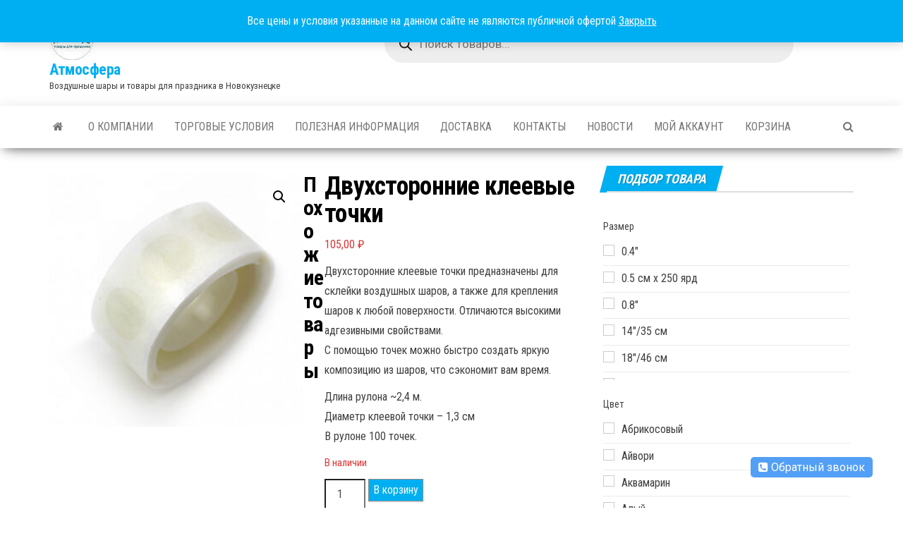

--- FILE ---
content_type: text/html; charset=UTF-8
request_url: https://xn----7sbbt7amqgfy.xn--p1ai/product/oborudovanie-dlya-sharov/oformitelskoe-oborudovanie/dvuxstoronnie-kleevye-tochki-glue-dots/
body_size: 52455
content:
<!DOCTYPE html>
<html lang="ru-RU">
    <head>
        <meta http-equiv="content-type" content="text/html; charset=UTF-8" />
        <meta http-equiv="X-UA-Compatible" content="IE=edge">
        <meta name="viewport" content="width=device-width, initial-scale=1">
        <link rel="pingback" href="https://xn----7sbbt7amqgfy.xn--p1ai/xmlrpc.php" />
        <title>Двухсторонние клеевые точки &#8211; Атмосфера</title>
<meta name='robots' content='max-image-preview:large' />
<link rel='dns-prefetch' href='//fonts.googleapis.com' />
<link rel="alternate" type="application/rss+xml" title="Атмосфера &raquo; Лента" href="https://xn----7sbbt7amqgfy.xn--p1ai/feed/" />
<link rel="alternate" type="application/rss+xml" title="Атмосфера &raquo; Лента комментариев" href="https://xn----7sbbt7amqgfy.xn--p1ai/comments/feed/" />
<link rel="alternate" title="oEmbed (JSON)" type="application/json+oembed" href="https://xn----7sbbt7amqgfy.xn--p1ai/wp-json/oembed/1.0/embed?url=https%3A%2F%2Fxn----7sbbt7amqgfy.xn--p1ai%2Fproduct%2Foborudovanie-dlya-sharov%2Foformitelskoe-oborudovanie%2Fdvuxstoronnie-kleevye-tochki-glue-dots%2F" />
<link rel="alternate" title="oEmbed (XML)" type="text/xml+oembed" href="https://xn----7sbbt7amqgfy.xn--p1ai/wp-json/oembed/1.0/embed?url=https%3A%2F%2Fxn----7sbbt7amqgfy.xn--p1ai%2Fproduct%2Foborudovanie-dlya-sharov%2Foformitelskoe-oborudovanie%2Fdvuxstoronnie-kleevye-tochki-glue-dots%2F&#038;format=xml" />
<style id='wp-img-auto-sizes-contain-inline-css' type='text/css'>
img:is([sizes=auto i],[sizes^="auto," i]){contain-intrinsic-size:3000px 1500px}
/*# sourceURL=wp-img-auto-sizes-contain-inline-css */
</style>
<style id='wp-emoji-styles-inline-css' type='text/css'>

	img.wp-smiley, img.emoji {
		display: inline !important;
		border: none !important;
		box-shadow: none !important;
		height: 1em !important;
		width: 1em !important;
		margin: 0 0.07em !important;
		vertical-align: -0.1em !important;
		background: none !important;
		padding: 0 !important;
	}
/*# sourceURL=wp-emoji-styles-inline-css */
</style>
<style id='wp-block-library-inline-css' type='text/css'>
:root{--wp-block-synced-color:#7a00df;--wp-block-synced-color--rgb:122,0,223;--wp-bound-block-color:var(--wp-block-synced-color);--wp-editor-canvas-background:#ddd;--wp-admin-theme-color:#007cba;--wp-admin-theme-color--rgb:0,124,186;--wp-admin-theme-color-darker-10:#006ba1;--wp-admin-theme-color-darker-10--rgb:0,107,160.5;--wp-admin-theme-color-darker-20:#005a87;--wp-admin-theme-color-darker-20--rgb:0,90,135;--wp-admin-border-width-focus:2px}@media (min-resolution:192dpi){:root{--wp-admin-border-width-focus:1.5px}}.wp-element-button{cursor:pointer}:root .has-very-light-gray-background-color{background-color:#eee}:root .has-very-dark-gray-background-color{background-color:#313131}:root .has-very-light-gray-color{color:#eee}:root .has-very-dark-gray-color{color:#313131}:root .has-vivid-green-cyan-to-vivid-cyan-blue-gradient-background{background:linear-gradient(135deg,#00d084,#0693e3)}:root .has-purple-crush-gradient-background{background:linear-gradient(135deg,#34e2e4,#4721fb 50%,#ab1dfe)}:root .has-hazy-dawn-gradient-background{background:linear-gradient(135deg,#faaca8,#dad0ec)}:root .has-subdued-olive-gradient-background{background:linear-gradient(135deg,#fafae1,#67a671)}:root .has-atomic-cream-gradient-background{background:linear-gradient(135deg,#fdd79a,#004a59)}:root .has-nightshade-gradient-background{background:linear-gradient(135deg,#330968,#31cdcf)}:root .has-midnight-gradient-background{background:linear-gradient(135deg,#020381,#2874fc)}:root{--wp--preset--font-size--normal:16px;--wp--preset--font-size--huge:42px}.has-regular-font-size{font-size:1em}.has-larger-font-size{font-size:2.625em}.has-normal-font-size{font-size:var(--wp--preset--font-size--normal)}.has-huge-font-size{font-size:var(--wp--preset--font-size--huge)}.has-text-align-center{text-align:center}.has-text-align-left{text-align:left}.has-text-align-right{text-align:right}.has-fit-text{white-space:nowrap!important}#end-resizable-editor-section{display:none}.aligncenter{clear:both}.items-justified-left{justify-content:flex-start}.items-justified-center{justify-content:center}.items-justified-right{justify-content:flex-end}.items-justified-space-between{justify-content:space-between}.screen-reader-text{border:0;clip-path:inset(50%);height:1px;margin:-1px;overflow:hidden;padding:0;position:absolute;width:1px;word-wrap:normal!important}.screen-reader-text:focus{background-color:#ddd;clip-path:none;color:#444;display:block;font-size:1em;height:auto;left:5px;line-height:normal;padding:15px 23px 14px;text-decoration:none;top:5px;width:auto;z-index:100000}html :where(.has-border-color){border-style:solid}html :where([style*=border-top-color]){border-top-style:solid}html :where([style*=border-right-color]){border-right-style:solid}html :where([style*=border-bottom-color]){border-bottom-style:solid}html :where([style*=border-left-color]){border-left-style:solid}html :where([style*=border-width]){border-style:solid}html :where([style*=border-top-width]){border-top-style:solid}html :where([style*=border-right-width]){border-right-style:solid}html :where([style*=border-bottom-width]){border-bottom-style:solid}html :where([style*=border-left-width]){border-left-style:solid}html :where(img[class*=wp-image-]){height:auto;max-width:100%}:where(figure){margin:0 0 1em}html :where(.is-position-sticky){--wp-admin--admin-bar--position-offset:var(--wp-admin--admin-bar--height,0px)}@media screen and (max-width:600px){html :where(.is-position-sticky){--wp-admin--admin-bar--position-offset:0px}}

/*# sourceURL=wp-block-library-inline-css */
</style><style id='wp-block-heading-inline-css' type='text/css'>
h1:where(.wp-block-heading).has-background,h2:where(.wp-block-heading).has-background,h3:where(.wp-block-heading).has-background,h4:where(.wp-block-heading).has-background,h5:where(.wp-block-heading).has-background,h6:where(.wp-block-heading).has-background{padding:1.25em 2.375em}h1.has-text-align-left[style*=writing-mode]:where([style*=vertical-lr]),h1.has-text-align-right[style*=writing-mode]:where([style*=vertical-rl]),h2.has-text-align-left[style*=writing-mode]:where([style*=vertical-lr]),h2.has-text-align-right[style*=writing-mode]:where([style*=vertical-rl]),h3.has-text-align-left[style*=writing-mode]:where([style*=vertical-lr]),h3.has-text-align-right[style*=writing-mode]:where([style*=vertical-rl]),h4.has-text-align-left[style*=writing-mode]:where([style*=vertical-lr]),h4.has-text-align-right[style*=writing-mode]:where([style*=vertical-rl]),h5.has-text-align-left[style*=writing-mode]:where([style*=vertical-lr]),h5.has-text-align-right[style*=writing-mode]:where([style*=vertical-rl]),h6.has-text-align-left[style*=writing-mode]:where([style*=vertical-lr]),h6.has-text-align-right[style*=writing-mode]:where([style*=vertical-rl]){rotate:180deg}
/*# sourceURL=https://xn----7sbbt7amqgfy.xn--p1ai/wp-includes/blocks/heading/style.min.css */
</style>
<style id='wp-block-paragraph-inline-css' type='text/css'>
.is-small-text{font-size:.875em}.is-regular-text{font-size:1em}.is-large-text{font-size:2.25em}.is-larger-text{font-size:3em}.has-drop-cap:not(:focus):first-letter{float:left;font-size:8.4em;font-style:normal;font-weight:100;line-height:.68;margin:.05em .1em 0 0;text-transform:uppercase}body.rtl .has-drop-cap:not(:focus):first-letter{float:none;margin-left:.1em}p.has-drop-cap.has-background{overflow:hidden}:root :where(p.has-background){padding:1.25em 2.375em}:where(p.has-text-color:not(.has-link-color)) a{color:inherit}p.has-text-align-left[style*="writing-mode:vertical-lr"],p.has-text-align-right[style*="writing-mode:vertical-rl"]{rotate:180deg}
/*# sourceURL=https://xn----7sbbt7amqgfy.xn--p1ai/wp-includes/blocks/paragraph/style.min.css */
</style>
<link rel='stylesheet' id='wc-blocks-style-css' href='https://xn----7sbbt7amqgfy.xn--p1ai/wp-content/plugins/woocommerce/assets/client/blocks/wc-blocks.css?ver=wc-10.4.3' type='text/css' media='all' />
<link rel='stylesheet' id='wc-blocks-packages-style-css' href='https://xn----7sbbt7amqgfy.xn--p1ai/wp-content/plugins/woocommerce/assets/client/blocks/packages-style.css?ver=wc-10.4.3' type='text/css' media='all' />
<link rel='stylesheet' id='wc-blocks-style-stock-filter-css' href='https://xn----7sbbt7amqgfy.xn--p1ai/wp-content/plugins/woocommerce/assets/client/blocks/stock-filter.css?ver=wc-10.4.3' type='text/css' media='all' />
<style id='global-styles-inline-css' type='text/css'>
:root{--wp--preset--aspect-ratio--square: 1;--wp--preset--aspect-ratio--4-3: 4/3;--wp--preset--aspect-ratio--3-4: 3/4;--wp--preset--aspect-ratio--3-2: 3/2;--wp--preset--aspect-ratio--2-3: 2/3;--wp--preset--aspect-ratio--16-9: 16/9;--wp--preset--aspect-ratio--9-16: 9/16;--wp--preset--color--black: #000000;--wp--preset--color--cyan-bluish-gray: #abb8c3;--wp--preset--color--white: #ffffff;--wp--preset--color--pale-pink: #f78da7;--wp--preset--color--vivid-red: #cf2e2e;--wp--preset--color--luminous-vivid-orange: #ff6900;--wp--preset--color--luminous-vivid-amber: #fcb900;--wp--preset--color--light-green-cyan: #7bdcb5;--wp--preset--color--vivid-green-cyan: #00d084;--wp--preset--color--pale-cyan-blue: #8ed1fc;--wp--preset--color--vivid-cyan-blue: #0693e3;--wp--preset--color--vivid-purple: #9b51e0;--wp--preset--gradient--vivid-cyan-blue-to-vivid-purple: linear-gradient(135deg,rgb(6,147,227) 0%,rgb(155,81,224) 100%);--wp--preset--gradient--light-green-cyan-to-vivid-green-cyan: linear-gradient(135deg,rgb(122,220,180) 0%,rgb(0,208,130) 100%);--wp--preset--gradient--luminous-vivid-amber-to-luminous-vivid-orange: linear-gradient(135deg,rgb(252,185,0) 0%,rgb(255,105,0) 100%);--wp--preset--gradient--luminous-vivid-orange-to-vivid-red: linear-gradient(135deg,rgb(255,105,0) 0%,rgb(207,46,46) 100%);--wp--preset--gradient--very-light-gray-to-cyan-bluish-gray: linear-gradient(135deg,rgb(238,238,238) 0%,rgb(169,184,195) 100%);--wp--preset--gradient--cool-to-warm-spectrum: linear-gradient(135deg,rgb(74,234,220) 0%,rgb(151,120,209) 20%,rgb(207,42,186) 40%,rgb(238,44,130) 60%,rgb(251,105,98) 80%,rgb(254,248,76) 100%);--wp--preset--gradient--blush-light-purple: linear-gradient(135deg,rgb(255,206,236) 0%,rgb(152,150,240) 100%);--wp--preset--gradient--blush-bordeaux: linear-gradient(135deg,rgb(254,205,165) 0%,rgb(254,45,45) 50%,rgb(107,0,62) 100%);--wp--preset--gradient--luminous-dusk: linear-gradient(135deg,rgb(255,203,112) 0%,rgb(199,81,192) 50%,rgb(65,88,208) 100%);--wp--preset--gradient--pale-ocean: linear-gradient(135deg,rgb(255,245,203) 0%,rgb(182,227,212) 50%,rgb(51,167,181) 100%);--wp--preset--gradient--electric-grass: linear-gradient(135deg,rgb(202,248,128) 0%,rgb(113,206,126) 100%);--wp--preset--gradient--midnight: linear-gradient(135deg,rgb(2,3,129) 0%,rgb(40,116,252) 100%);--wp--preset--font-size--small: 13px;--wp--preset--font-size--medium: 20px;--wp--preset--font-size--large: 36px;--wp--preset--font-size--x-large: 42px;--wp--preset--spacing--20: 0.44rem;--wp--preset--spacing--30: 0.67rem;--wp--preset--spacing--40: 1rem;--wp--preset--spacing--50: 1.5rem;--wp--preset--spacing--60: 2.25rem;--wp--preset--spacing--70: 3.38rem;--wp--preset--spacing--80: 5.06rem;--wp--preset--shadow--natural: 6px 6px 9px rgba(0, 0, 0, 0.2);--wp--preset--shadow--deep: 12px 12px 50px rgba(0, 0, 0, 0.4);--wp--preset--shadow--sharp: 6px 6px 0px rgba(0, 0, 0, 0.2);--wp--preset--shadow--outlined: 6px 6px 0px -3px rgb(255, 255, 255), 6px 6px rgb(0, 0, 0);--wp--preset--shadow--crisp: 6px 6px 0px rgb(0, 0, 0);}:where(.is-layout-flex){gap: 0.5em;}:where(.is-layout-grid){gap: 0.5em;}body .is-layout-flex{display: flex;}.is-layout-flex{flex-wrap: wrap;align-items: center;}.is-layout-flex > :is(*, div){margin: 0;}body .is-layout-grid{display: grid;}.is-layout-grid > :is(*, div){margin: 0;}:where(.wp-block-columns.is-layout-flex){gap: 2em;}:where(.wp-block-columns.is-layout-grid){gap: 2em;}:where(.wp-block-post-template.is-layout-flex){gap: 1.25em;}:where(.wp-block-post-template.is-layout-grid){gap: 1.25em;}.has-black-color{color: var(--wp--preset--color--black) !important;}.has-cyan-bluish-gray-color{color: var(--wp--preset--color--cyan-bluish-gray) !important;}.has-white-color{color: var(--wp--preset--color--white) !important;}.has-pale-pink-color{color: var(--wp--preset--color--pale-pink) !important;}.has-vivid-red-color{color: var(--wp--preset--color--vivid-red) !important;}.has-luminous-vivid-orange-color{color: var(--wp--preset--color--luminous-vivid-orange) !important;}.has-luminous-vivid-amber-color{color: var(--wp--preset--color--luminous-vivid-amber) !important;}.has-light-green-cyan-color{color: var(--wp--preset--color--light-green-cyan) !important;}.has-vivid-green-cyan-color{color: var(--wp--preset--color--vivid-green-cyan) !important;}.has-pale-cyan-blue-color{color: var(--wp--preset--color--pale-cyan-blue) !important;}.has-vivid-cyan-blue-color{color: var(--wp--preset--color--vivid-cyan-blue) !important;}.has-vivid-purple-color{color: var(--wp--preset--color--vivid-purple) !important;}.has-black-background-color{background-color: var(--wp--preset--color--black) !important;}.has-cyan-bluish-gray-background-color{background-color: var(--wp--preset--color--cyan-bluish-gray) !important;}.has-white-background-color{background-color: var(--wp--preset--color--white) !important;}.has-pale-pink-background-color{background-color: var(--wp--preset--color--pale-pink) !important;}.has-vivid-red-background-color{background-color: var(--wp--preset--color--vivid-red) !important;}.has-luminous-vivid-orange-background-color{background-color: var(--wp--preset--color--luminous-vivid-orange) !important;}.has-luminous-vivid-amber-background-color{background-color: var(--wp--preset--color--luminous-vivid-amber) !important;}.has-light-green-cyan-background-color{background-color: var(--wp--preset--color--light-green-cyan) !important;}.has-vivid-green-cyan-background-color{background-color: var(--wp--preset--color--vivid-green-cyan) !important;}.has-pale-cyan-blue-background-color{background-color: var(--wp--preset--color--pale-cyan-blue) !important;}.has-vivid-cyan-blue-background-color{background-color: var(--wp--preset--color--vivid-cyan-blue) !important;}.has-vivid-purple-background-color{background-color: var(--wp--preset--color--vivid-purple) !important;}.has-black-border-color{border-color: var(--wp--preset--color--black) !important;}.has-cyan-bluish-gray-border-color{border-color: var(--wp--preset--color--cyan-bluish-gray) !important;}.has-white-border-color{border-color: var(--wp--preset--color--white) !important;}.has-pale-pink-border-color{border-color: var(--wp--preset--color--pale-pink) !important;}.has-vivid-red-border-color{border-color: var(--wp--preset--color--vivid-red) !important;}.has-luminous-vivid-orange-border-color{border-color: var(--wp--preset--color--luminous-vivid-orange) !important;}.has-luminous-vivid-amber-border-color{border-color: var(--wp--preset--color--luminous-vivid-amber) !important;}.has-light-green-cyan-border-color{border-color: var(--wp--preset--color--light-green-cyan) !important;}.has-vivid-green-cyan-border-color{border-color: var(--wp--preset--color--vivid-green-cyan) !important;}.has-pale-cyan-blue-border-color{border-color: var(--wp--preset--color--pale-cyan-blue) !important;}.has-vivid-cyan-blue-border-color{border-color: var(--wp--preset--color--vivid-cyan-blue) !important;}.has-vivid-purple-border-color{border-color: var(--wp--preset--color--vivid-purple) !important;}.has-vivid-cyan-blue-to-vivid-purple-gradient-background{background: var(--wp--preset--gradient--vivid-cyan-blue-to-vivid-purple) !important;}.has-light-green-cyan-to-vivid-green-cyan-gradient-background{background: var(--wp--preset--gradient--light-green-cyan-to-vivid-green-cyan) !important;}.has-luminous-vivid-amber-to-luminous-vivid-orange-gradient-background{background: var(--wp--preset--gradient--luminous-vivid-amber-to-luminous-vivid-orange) !important;}.has-luminous-vivid-orange-to-vivid-red-gradient-background{background: var(--wp--preset--gradient--luminous-vivid-orange-to-vivid-red) !important;}.has-very-light-gray-to-cyan-bluish-gray-gradient-background{background: var(--wp--preset--gradient--very-light-gray-to-cyan-bluish-gray) !important;}.has-cool-to-warm-spectrum-gradient-background{background: var(--wp--preset--gradient--cool-to-warm-spectrum) !important;}.has-blush-light-purple-gradient-background{background: var(--wp--preset--gradient--blush-light-purple) !important;}.has-blush-bordeaux-gradient-background{background: var(--wp--preset--gradient--blush-bordeaux) !important;}.has-luminous-dusk-gradient-background{background: var(--wp--preset--gradient--luminous-dusk) !important;}.has-pale-ocean-gradient-background{background: var(--wp--preset--gradient--pale-ocean) !important;}.has-electric-grass-gradient-background{background: var(--wp--preset--gradient--electric-grass) !important;}.has-midnight-gradient-background{background: var(--wp--preset--gradient--midnight) !important;}.has-small-font-size{font-size: var(--wp--preset--font-size--small) !important;}.has-medium-font-size{font-size: var(--wp--preset--font-size--medium) !important;}.has-large-font-size{font-size: var(--wp--preset--font-size--large) !important;}.has-x-large-font-size{font-size: var(--wp--preset--font-size--x-large) !important;}
/*# sourceURL=global-styles-inline-css */
</style>

<style id='classic-theme-styles-inline-css' type='text/css'>
/*! This file is auto-generated */
.wp-block-button__link{color:#fff;background-color:#32373c;border-radius:9999px;box-shadow:none;text-decoration:none;padding:calc(.667em + 2px) calc(1.333em + 2px);font-size:1.125em}.wp-block-file__button{background:#32373c;color:#fff;text-decoration:none}
/*# sourceURL=/wp-includes/css/classic-themes.min.css */
</style>
<link rel='stylesheet' id='cms30-style-css' href='https://xn----7sbbt7amqgfy.xn--p1ai/wp-content/plugins/callback-request-form/css/style.css?ver=6.9' type='text/css' media='all' />
<link rel='stylesheet' id='font-awesome-css' href='https://xn----7sbbt7amqgfy.xn--p1ai/wp-content/plugins/callback-request-form/css/font-awesome.css?ver=6.9' type='text/css' media='all' />
<style id='font-awesome-inline-css' type='text/css'>
[data-font="FontAwesome"]:before {font-family: 'FontAwesome' !important;content: attr(data-icon) !important;speak: none !important;font-weight: normal !important;font-variant: normal !important;text-transform: none !important;line-height: 1 !important;font-style: normal !important;-webkit-font-smoothing: antialiased !important;-moz-osx-font-smoothing: grayscale !important;}
/*# sourceURL=font-awesome-inline-css */
</style>
<link rel='stylesheet' id='photoswipe-css' href='https://xn----7sbbt7amqgfy.xn--p1ai/wp-content/plugins/woocommerce/assets/css/photoswipe/photoswipe.min.css?ver=10.4.3' type='text/css' media='all' />
<link rel='stylesheet' id='photoswipe-default-skin-css' href='https://xn----7sbbt7amqgfy.xn--p1ai/wp-content/plugins/woocommerce/assets/css/photoswipe/default-skin/default-skin.min.css?ver=10.4.3' type='text/css' media='all' />
<link rel='stylesheet' id='woocommerce-layout-css' href='https://xn----7sbbt7amqgfy.xn--p1ai/wp-content/plugins/woocommerce/assets/css/woocommerce-layout.css?ver=10.4.3' type='text/css' media='all' />
<link rel='stylesheet' id='woocommerce-smallscreen-css' href='https://xn----7sbbt7amqgfy.xn--p1ai/wp-content/plugins/woocommerce/assets/css/woocommerce-smallscreen.css?ver=10.4.3' type='text/css' media='only screen and (max-width: 768px)' />
<link rel='stylesheet' id='woocommerce-general-css' href='https://xn----7sbbt7amqgfy.xn--p1ai/wp-content/plugins/woocommerce/assets/css/woocommerce.css?ver=10.4.3' type='text/css' media='all' />
<style id='woocommerce-inline-inline-css' type='text/css'>
.woocommerce form .form-row .required { visibility: visible; }
/*# sourceURL=woocommerce-inline-inline-css */
</style>
<link rel='stylesheet' id='dgwt-wcas-style-css' href='https://xn----7sbbt7amqgfy.xn--p1ai/wp-content/plugins/ajax-search-for-woocommerce/assets/css/style.min.css?ver=1.32.2' type='text/css' media='all' />
<link rel='stylesheet' id='envo-magazine-fonts-css' href='https://fonts.googleapis.com/css?family=Roboto+Condensed%3A300%2C400%2C700&#038;subset=latin%2Clatin-ext' type='text/css' media='all' />
<link rel='stylesheet' id='bootstrap-css' href='https://xn----7sbbt7amqgfy.xn--p1ai/wp-content/themes/envo-magazine/css/bootstrap.css?ver=3.3.7' type='text/css' media='all' />
<link rel='stylesheet' id='envo-magazine-stylesheet-css' href='https://xn----7sbbt7amqgfy.xn--p1ai/wp-content/themes/envo-magazine/style.css?ver=1.3.4' type='text/css' media='all' />
<link rel='stylesheet' id='ywcfav_style-css' href='https://xn----7sbbt7amqgfy.xn--p1ai/wp-content/plugins/yith-woocommerce-featured-video/assets/css/ywcfav_frontend.css?ver=1.52.0' type='text/css' media='all' />
<script type="text/javascript" src="https://xn----7sbbt7amqgfy.xn--p1ai/wp-includes/js/jquery/jquery.min.js?ver=3.7.1" id="jquery-core-js"></script>
<script type="text/javascript" src="https://xn----7sbbt7amqgfy.xn--p1ai/wp-includes/js/jquery/jquery-migrate.min.js?ver=3.4.1" id="jquery-migrate-js"></script>
<script type="text/javascript" id="jquery-js-after">
/* <![CDATA[ */
if (typeof (window.wpfReadyList) == "undefined") {
			var v = jQuery.fn.jquery;
			if (v && parseInt(v) >= 3 && window.self === window.top) {
				var readyList=[];
				window.originalReadyMethod = jQuery.fn.ready;
				jQuery.fn.ready = function(){
					if(arguments.length && arguments.length > 0 && typeof arguments[0] === "function") {
						readyList.push({"c": this, "a": arguments});
					}
					return window.originalReadyMethod.apply( this, arguments );
				};
				window.wpfReadyList = readyList;
			}}
//# sourceURL=jquery-js-after
/* ]]> */
</script>
<script type="text/javascript" src="https://xn----7sbbt7amqgfy.xn--p1ai/wp-content/plugins/woocommerce/assets/js/jquery-blockui/jquery.blockUI.min.js?ver=2.7.0-wc.10.4.3" id="wc-jquery-blockui-js" defer="defer" data-wp-strategy="defer"></script>
<script type="text/javascript" id="wc-add-to-cart-js-extra">
/* <![CDATA[ */
var wc_add_to_cart_params = {"ajax_url":"/wp-admin/admin-ajax.php","wc_ajax_url":"/?wc-ajax=%%endpoint%%","i18n_view_cart":"\u041f\u0440\u043e\u0441\u043c\u043e\u0442\u0440 \u043a\u043e\u0440\u0437\u0438\u043d\u044b","cart_url":"https://xn----7sbbt7amqgfy.xn--p1ai/cart/","is_cart":"","cart_redirect_after_add":"no"};
//# sourceURL=wc-add-to-cart-js-extra
/* ]]> */
</script>
<script type="text/javascript" src="https://xn----7sbbt7amqgfy.xn--p1ai/wp-content/plugins/woocommerce/assets/js/frontend/add-to-cart.min.js?ver=10.4.3" id="wc-add-to-cart-js" defer="defer" data-wp-strategy="defer"></script>
<script type="text/javascript" src="https://xn----7sbbt7amqgfy.xn--p1ai/wp-content/plugins/woocommerce/assets/js/zoom/jquery.zoom.min.js?ver=1.7.21-wc.10.4.3" id="wc-zoom-js" defer="defer" data-wp-strategy="defer"></script>
<script type="text/javascript" src="https://xn----7sbbt7amqgfy.xn--p1ai/wp-content/plugins/woocommerce/assets/js/flexslider/jquery.flexslider.min.js?ver=2.7.2-wc.10.4.3" id="wc-flexslider-js" defer="defer" data-wp-strategy="defer"></script>
<script type="text/javascript" src="https://xn----7sbbt7amqgfy.xn--p1ai/wp-content/plugins/woocommerce/assets/js/photoswipe/photoswipe.min.js?ver=4.1.1-wc.10.4.3" id="wc-photoswipe-js" defer="defer" data-wp-strategy="defer"></script>
<script type="text/javascript" src="https://xn----7sbbt7amqgfy.xn--p1ai/wp-content/plugins/woocommerce/assets/js/photoswipe/photoswipe-ui-default.min.js?ver=4.1.1-wc.10.4.3" id="wc-photoswipe-ui-default-js" defer="defer" data-wp-strategy="defer"></script>
<script type="text/javascript" id="wc-single-product-js-extra">
/* <![CDATA[ */
var wc_single_product_params = {"i18n_required_rating_text":"\u041f\u043e\u0436\u0430\u043b\u0443\u0439\u0441\u0442\u0430, \u043f\u043e\u0441\u0442\u0430\u0432\u044c\u0442\u0435 \u043e\u0446\u0435\u043d\u043a\u0443","i18n_rating_options":["1 \u0438\u0437 5 \u0437\u0432\u0451\u0437\u0434","2 \u0438\u0437 5 \u0437\u0432\u0451\u0437\u0434","3 \u0438\u0437 5 \u0437\u0432\u0451\u0437\u0434","4 \u0438\u0437 5 \u0437\u0432\u0451\u0437\u0434","5 \u0438\u0437 5 \u0437\u0432\u0451\u0437\u0434"],"i18n_product_gallery_trigger_text":"\u041f\u0440\u043e\u0441\u043c\u043e\u0442\u0440 \u0433\u0430\u043b\u0435\u0440\u0435\u0438 \u0438\u0437\u043e\u0431\u0440\u0430\u0436\u0435\u043d\u0438\u0439 \u0432 \u043f\u043e\u043b\u043d\u043e\u044d\u043a\u0440\u0430\u043d\u043d\u043e\u043c \u0440\u0435\u0436\u0438\u043c\u0435","review_rating_required":"yes","flexslider":{"rtl":false,"animation":"slide","smoothHeight":true,"directionNav":false,"controlNav":"thumbnails","slideshow":false,"animationSpeed":500,"animationLoop":false,"allowOneSlide":false},"zoom_enabled":"1","zoom_options":[],"photoswipe_enabled":"1","photoswipe_options":{"shareEl":false,"closeOnScroll":false,"history":false,"hideAnimationDuration":0,"showAnimationDuration":0},"flexslider_enabled":"1"};
//# sourceURL=wc-single-product-js-extra
/* ]]> */
</script>
<script type="text/javascript" src="https://xn----7sbbt7amqgfy.xn--p1ai/wp-content/plugins/woocommerce/assets/js/frontend/single-product.min.js?ver=10.4.3" id="wc-single-product-js" defer="defer" data-wp-strategy="defer"></script>
<script type="text/javascript" src="https://xn----7sbbt7amqgfy.xn--p1ai/wp-content/plugins/woocommerce/assets/js/js-cookie/js.cookie.min.js?ver=2.1.4-wc.10.4.3" id="wc-js-cookie-js" defer="defer" data-wp-strategy="defer"></script>
<script type="text/javascript" id="woocommerce-js-extra">
/* <![CDATA[ */
var woocommerce_params = {"ajax_url":"/wp-admin/admin-ajax.php","wc_ajax_url":"/?wc-ajax=%%endpoint%%","i18n_password_show":"\u041f\u043e\u043a\u0430\u0437\u0430\u0442\u044c \u043f\u0430\u0440\u043e\u043b\u044c","i18n_password_hide":"\u0421\u043a\u0440\u044b\u0442\u044c \u043f\u0430\u0440\u043e\u043b\u044c"};
//# sourceURL=woocommerce-js-extra
/* ]]> */
</script>
<script type="text/javascript" src="https://xn----7sbbt7amqgfy.xn--p1ai/wp-content/plugins/woocommerce/assets/js/frontend/woocommerce.min.js?ver=10.4.3" id="woocommerce-js" defer="defer" data-wp-strategy="defer"></script>
<link rel="https://api.w.org/" href="https://xn----7sbbt7amqgfy.xn--p1ai/wp-json/" /><link rel="alternate" title="JSON" type="application/json" href="https://xn----7sbbt7amqgfy.xn--p1ai/wp-json/wp/v2/product/35344" /><link rel="EditURI" type="application/rsd+xml" title="RSD" href="https://xn----7sbbt7amqgfy.xn--p1ai/xmlrpc.php?rsd" />
<meta name="generator" content="WordPress 6.9" />
<meta name="generator" content="WooCommerce 10.4.3" />
<link rel="canonical" href="https://xn----7sbbt7amqgfy.xn--p1ai/product/oborudovanie-dlya-sharov/oformitelskoe-oborudovanie/dvuxstoronnie-kleevye-tochki-glue-dots/" />
<link rel='shortlink' href='https://xn----7sbbt7amqgfy.xn--p1ai/?p=35344' />
		<style>
			.dgwt-wcas-ico-magnifier,.dgwt-wcas-ico-magnifier-handler{max-width:20px}.dgwt-wcas-search-wrapp{max-width:600px}		</style>
			<noscript><style>.woocommerce-product-gallery{ opacity: 1 !important; }</style></noscript>
	<link rel="icon" href="https://xn----7sbbt7amqgfy.xn--p1ai/wp-content/uploads/cropped-Favicon-32x32.png" sizes="32x32" />
<link rel="icon" href="https://xn----7sbbt7amqgfy.xn--p1ai/wp-content/uploads/cropped-Favicon-192x192.png" sizes="192x192" />
<link rel="apple-touch-icon" href="https://xn----7sbbt7amqgfy.xn--p1ai/wp-content/uploads/cropped-Favicon-180x180.png" />
<meta name="msapplication-TileImage" content="https://xn----7sbbt7amqgfy.xn--p1ai/wp-content/uploads/cropped-Favicon-270x270.png" />
		<style type="text/css" id="wp-custom-css">
			/* Выравнивание высоты заголовка товара в каталоге */
.woocommerce ul.products li.product .woocommerce-loop-category__title, .woocommerce ul.products li.product .woocommerce-loop-product__title, .woocommerce ul.products li.product h3 {
	overflow: hidden;
	display: -webkit-box;
	-webkit-line-clamp: 4;
	height: 78px;
	-webkit-box-orient: vertical;
}		</style>
		<!-- WooCommerce Colors -->
<style type="text/css">
p.demo_store{background-color:#00aff2;color:#f3fbfe;}.woocommerce small.note{color:#777;}.woocommerce .woocommerce-breadcrumb{color:#777;}.woocommerce .woocommerce-breadcrumb a{color:#777;}.woocommerce div.product span.price,.woocommerce div.product p.price{color:#d33;}.woocommerce div.product .stock{color:#d33;}.woocommerce span.onsale{background-color:#d33;color:#fff;}.woocommerce ul.products li.product .price{color:#d33;}.woocommerce ul.products li.product .price .from{color:rgba(136, 136, 136, 0.5);}.woocommerce nav.woocommerce-pagination ul{border:1px solid #008abf;}.woocommerce nav.woocommerce-pagination ul li{border-right:1px solid #008abf;}.woocommerce nav.woocommerce-pagination ul li span.current,.woocommerce nav.woocommerce-pagination ul li a:hover,.woocommerce nav.woocommerce-pagination ul li a:focus{background:#00aff2;color:#001b26;}.woocommerce a.button,.woocommerce button.button,.woocommerce input.button,.woocommerce #respond input#submit{color:#fff;background-color:#00aff2;}.woocommerce a.button:hover,.woocommerce button.button:hover,.woocommerce input.button:hover,.woocommerce #respond input#submit:hover{background-color:#009ee1;color:#fff;}.woocommerce a.button.alt,.woocommerce button.button.alt,.woocommerce input.button.alt,.woocommerce #respond input#submit.alt{background-color:#00aff2;color:#f3fbfe;}.woocommerce a.button.alt:hover,.woocommerce button.button.alt:hover,.woocommerce input.button.alt:hover,.woocommerce #respond input#submit.alt:hover{background-color:#009ee1;color:#f3fbfe;}.woocommerce a.button.alt.disabled,.woocommerce button.button.alt.disabled,.woocommerce input.button.alt.disabled,.woocommerce #respond input#submit.alt.disabled,.woocommerce a.button.alt:disabled,.woocommerce button.button.alt:disabled,.woocommerce input.button.alt:disabled,.woocommerce #respond input#submit.alt:disabled,.woocommerce a.button.alt:disabled[disabled],.woocommerce button.button.alt:disabled[disabled],.woocommerce input.button.alt:disabled[disabled],.woocommerce #respond input#submit.alt:disabled[disabled],.woocommerce a.button.alt.disabled:hover,.woocommerce button.button.alt.disabled:hover,.woocommerce input.button.alt.disabled:hover,.woocommerce #respond input#submit.alt.disabled:hover,.woocommerce a.button.alt:disabled:hover,.woocommerce button.button.alt:disabled:hover,.woocommerce input.button.alt:disabled:hover,.woocommerce #respond input#submit.alt:disabled:hover,.woocommerce a.button.alt:disabled[disabled]:hover,.woocommerce button.button.alt:disabled[disabled]:hover,.woocommerce input.button.alt:disabled[disabled]:hover,.woocommerce #respond input#submit.alt:disabled[disabled]:hover{background-color:#00aff2;color:#f3fbfe;}.woocommerce a.button:disabled:hover,.woocommerce button.button:disabled:hover,.woocommerce input.button:disabled:hover,.woocommerce #respond input#submit:disabled:hover,.woocommerce a.button.disabled:hover,.woocommerce button.button.disabled:hover,.woocommerce input.button.disabled:hover,.woocommerce #respond input#submit.disabled:hover,.woocommerce a.button:disabled[disabled]:hover,.woocommerce button.button:disabled[disabled]:hover,.woocommerce input.button:disabled[disabled]:hover,.woocommerce #respond input#submit:disabled[disabled]:hover{background-color:#00aff2;}.woocommerce #reviews h2 small{color:#777;}.woocommerce #reviews h2 small a{color:#777;}.woocommerce #reviews #comments ol.commentlist li .meta{color:#777;}.woocommerce #reviews #comments ol.commentlist li img.avatar{background:#00aff2;border:1px solid #00a4e3;}.woocommerce #reviews #comments ol.commentlist li .comment-text{border:1px solid #00a4e3;}.woocommerce #reviews #comments ol.commentlist #respond{border:1px solid #00a4e3;}.woocommerce .star-rating:before{color:#008abf;}.woocommerce.widget_shopping_cart .total,.woocommerce .widget_shopping_cart .total{border-top:3px double #00aff2;}.woocommerce form.login,.woocommerce form.checkout_coupon,.woocommerce form.register{border:1px solid #008abf;}.woocommerce .order_details li{border-right:1px dashed #008abf;}.woocommerce .widget_price_filter .ui-slider .ui-slider-handle{background-color:#00aff2;}.woocommerce .widget_price_filter .ui-slider .ui-slider-range{background-color:#00aff2;}.woocommerce .widget_price_filter .price_slider_wrapper .ui-widget-content{background-color:#006bae;}.woocommerce-cart table.cart td.actions .coupon .input-text{border:1px solid #008abf;}.woocommerce-cart .cart-collaterals .cart_totals p small{color:#777;}.woocommerce-cart .cart-collaterals .cart_totals table small{color:#777;}.woocommerce-cart .cart-collaterals .cart_totals .discount td{color:#d33;}.woocommerce-cart .cart-collaterals .cart_totals tr td,.woocommerce-cart .cart-collaterals .cart_totals tr th{border-top:1px solid #00aff2;}.woocommerce-checkout .checkout .create-account small{color:#777;}.woocommerce-checkout #payment{background:#00aff2;}.woocommerce-checkout #payment ul.payment_methods{border-bottom:1px solid #008abf;}.woocommerce-checkout #payment div.payment_box{background-color:#009dd9;color:#fff;}.woocommerce-checkout #payment div.payment_box input.input-text,.woocommerce-checkout #payment div.payment_box textarea{border-color:#0078a6;border-top-color:#00658c;}.woocommerce-checkout #payment div.payment_box ::-webkit-input-placeholder{color:#00658c;}.woocommerce-checkout #payment div.payment_box :-moz-placeholder{color:#00658c;}.woocommerce-checkout #payment div.payment_box :-ms-input-placeholder{color:#00658c;}.woocommerce-checkout #payment div.payment_box span.help{color:#777;}.woocommerce-checkout #payment div.payment_box:after{content:"";display:block;border:8px solid #009dd9;border-right-color:transparent;border-left-color:transparent;border-top-color:transparent;position:absolute;top:-3px;left:0;margin:-1em 0 0 2em;}
</style>
<!--/WooCommerce Colors-->
    <link rel='stylesheet' id='tooltipster-css' href='https://xn----7sbbt7amqgfy.xn--p1ai/wp-content/plugins/woo-product-filter/modules/templates/lib/tooltipster/tooltipster.css?ver=3.0.6' type='text/css' media='all' />
<link rel='stylesheet' id='frontend.filters-css' href='https://xn----7sbbt7amqgfy.xn--p1ai/wp-content/plugins/woo-product-filter/modules/woofilters/css/frontend.woofilters.css?ver=3.0.6' type='text/css' media='all' />
<link rel='stylesheet' id='jquery-ui-css' href='https://xn----7sbbt7amqgfy.xn--p1ai/wp-content/plugins/woo-product-filter/css/jquery-ui.min.css?ver=3.0.6' type='text/css' media='all' />
<link rel='stylesheet' id='jquery-ui.structure-css' href='https://xn----7sbbt7amqgfy.xn--p1ai/wp-content/plugins/woo-product-filter/css/jquery-ui.structure.min.css?ver=3.0.6' type='text/css' media='all' />
<link rel='stylesheet' id='jquery-ui.theme-css' href='https://xn----7sbbt7amqgfy.xn--p1ai/wp-content/plugins/woo-product-filter/css/jquery-ui.theme.min.css?ver=3.0.6' type='text/css' media='all' />
<link rel='stylesheet' id='jquery-slider-css' href='https://xn----7sbbt7amqgfy.xn--p1ai/wp-content/plugins/woo-product-filter/css/jquery-slider.css?ver=3.0.6' type='text/css' media='all' />
<link rel='stylesheet' id='loaders-css' href='https://xn----7sbbt7amqgfy.xn--p1ai/wp-content/plugins/woo-product-filter/modules/woofilters/css/loaders.css?ver=3.0.6' type='text/css' media='all' />
<link rel='stylesheet' id='font-awesomeWpf-css' href='https://xn----7sbbt7amqgfy.xn--p1ai/wp-content/plugins/woo-product-filter/modules/templates/css/font-awesome.min.css?ver=3.0.6' type='text/css' media='all' />
<link rel='stylesheet' id='custom.filters-css' href='https://xn----7sbbt7amqgfy.xn--p1ai/wp-content/plugins/woo-product-filter/modules/woofilters/css/custom.woofilters.css?ver=3.0.6' type='text/css' media='all' />
</head>
    <body id="blog" class="wp-singular product-template-default single single-product postid-35344 wp-custom-logo wp-theme-envo-magazine theme-envo-magazine woocommerce woocommerce-page woocommerce-demo-store woocommerce-no-js metaslider-plugin">
        <p role="complementary" aria-label="Предупреждение магазина" class="woocommerce-store-notice demo_store" data-notice-id="26ba608ee5f54895c3ca9a92fc81b6e1" style="display:none;">Все цены и условия указанные на данном сайте не являются публичной офертой <a role="button" href="#" class="woocommerce-store-notice__dismiss-link">Закрыть</a></p>        <div class="site-header container-fluid">
    <div class="container" >
        <div class="row" >
            <div class="site-heading col-md-4" >
                <div class="site-branding-logo">
                    <a href="https://xn----7sbbt7amqgfy.xn--p1ai/" class="custom-logo-link" rel="home"><img width="66" height="60" src="https://xn----7sbbt7amqgfy.xn--p1ai/wp-content/uploads/cropped-cropped-Логотип-200х60-4.jpg" class="custom-logo" alt="Атмосфера" decoding="async" srcset="https://xn----7sbbt7amqgfy.xn--p1ai/wp-content/uploads/cropped-cropped-Логотип-200х60-4.jpg 66w, https://xn----7sbbt7amqgfy.xn--p1ai/wp-content/uploads/cropped-cropped-Логотип-200х60-4-64x58.jpg 64w" sizes="(max-width: 66px) 100vw, 66px" /></a>                </div>
                <div class="site-branding-text">
                                            <p class="site-title"><a href="https://xn----7sbbt7amqgfy.xn--p1ai/" rel="home">Атмосфера</a></p>
                    
                                            <p class="site-description">
                            Воздушные шары и товары для праздника в Новокузнецке                        </p>
                                    </div><!-- .site-branding-text -->
            </div>
                            <div class="site-heading-sidebar col-md-8" >
                    <div id="content-header-section" class="text-right">
                        <div id="block-15" class="widget widget_block widget_text">
<p></p>
</div><div id="block-20" class="widget widget_block"><div  class="dgwt-wcas-search-wrapp dgwt-wcas-has-submit woocommerce dgwt-wcas-style-pirx js-dgwt-wcas-layout-classic dgwt-wcas-layout-classic js-dgwt-wcas-mobile-overlay-enabled">
		<form class="dgwt-wcas-search-form" role="search" action="https://xn----7sbbt7amqgfy.xn--p1ai/" method="get">
		<div class="dgwt-wcas-sf-wrapp">
						<label class="screen-reader-text"
				for="dgwt-wcas-search-input-1">
				Поиск товаров			</label>

			<input
				id="dgwt-wcas-search-input-1"
				type="search"
				class="dgwt-wcas-search-input"
				name="s"
				value=""
				placeholder="Поиск товаров..."
				autocomplete="off"
							/>
			<div class="dgwt-wcas-preloader"></div>

			<div class="dgwt-wcas-voice-search"></div>

							<button type="submit"
						aria-label="Поиск"
						class="dgwt-wcas-search-submit">				<svg
					class="dgwt-wcas-ico-magnifier" xmlns="http://www.w3.org/2000/svg" width="18" height="18" viewBox="0 0 18 18">
					<path  d=" M 16.722523,17.901412 C 16.572585,17.825208 15.36088,16.670476 14.029846,15.33534 L 11.609782,12.907819 11.01926,13.29667 C 8.7613237,14.783493 5.6172703,14.768302 3.332423,13.259528 -0.07366363,11.010358 -1.0146502,6.5989684 1.1898146,3.2148776
					1.5505179,2.6611594 2.4056498,1.7447266 2.9644271,1.3130497 3.4423015,0.94387379 4.3921825,0.48568469 5.1732652,0.2475835 5.886299,0.03022609 6.1341883,0 7.2037391,0 8.2732897,0 8.521179,0.03022609 9.234213,0.2475835 c 0.781083,0.23810119 1.730962,0.69629029 2.208837,1.0654662
					0.532501,0.4113763 1.39922,1.3400096 1.760153,1.8858877 1.520655,2.2998531 1.599025,5.3023778 0.199549,7.6451086 -0.208076,0.348322 -0.393306,0.668209 -0.411622,0.710863 -0.01831,0.04265 1.065556,1.18264 2.408603,2.533307 1.343046,1.350666 2.486621,2.574792 2.541278,2.720279 0.282475,0.7519
					-0.503089,1.456506 -1.218488,1.092917 z M 8.4027892,12.475062 C 9.434946,12.25579 10.131043,11.855461 10.99416,10.984753 11.554519,10.419467 11.842507,10.042366 12.062078,9.5863882 12.794223,8.0659672 12.793657,6.2652398 12.060578,4.756293 11.680383,3.9737304 10.453587,2.7178427
					9.730569,2.3710306 8.6921295,1.8729196 8.3992147,1.807606 7.2037567,1.807606 6.0082984,1.807606 5.7153841,1.87292 4.6769446,2.3710306 3.9539263,2.7178427 2.7271301,3.9737304 2.3469352,4.756293 1.6138384,6.2652398 1.6132726,8.0659672 2.3454252,9.5863882 c 0.4167354,0.8654208 1.5978784,2.0575608
					2.4443766,2.4671358 1.0971012,0.530827 2.3890403,0.681561 3.6130134,0.421538 z
					"/>
				</svg>
				</button>
			
			<input type="hidden" name="post_type" value="product"/>
			<input type="hidden" name="dgwt_wcas" value="1"/>

			
					</div>
	</form>
</div>
</div>	
                    </div>
                </div>
            	
        </div>
    </div>
</div>
 
<div class="main-menu">
    <nav id="site-navigation" class="navbar navbar-default">     
        <div class="container">   
            <div class="navbar-header">
                                <button id="main-menu-panel" class="open-panel visible-xs" data-panel="main-menu-panel">
                        <span></span>
                        <span></span>
                        <span></span>
                    </button>
                            </div> 
                        <ul class="nav navbar-nav search-icon navbar-left hidden-xs">
                <li class="home-icon">
                    <a href="https://xn----7sbbt7amqgfy.xn--p1ai/" title="Атмосфера">
                        <i class="fa fa-home"></i>
                    </a>
                </li>
            </ul>
            <div class="menu-container"><ul id="menu-katalog" class="nav navbar-nav navbar-left"><li itemscope="itemscope" itemtype="https://www.schema.org/SiteNavigationElement" id="menu-item-8" class="menu-item menu-item-type-post_type menu-item-object-page menu-item-8"><a title="О Компании" href="https://xn----7sbbt7amqgfy.xn--p1ai/sample-page/">О Компании</a></li>
<li itemscope="itemscope" itemtype="https://www.schema.org/SiteNavigationElement" id="menu-item-3452" class="menu-item menu-item-type-post_type menu-item-object-page menu-item-3452"><a title="Торговые условия" href="https://xn----7sbbt7amqgfy.xn--p1ai/sample-page/torgovye-usloviya/">Торговые условия</a></li>
<li itemscope="itemscope" itemtype="https://www.schema.org/SiteNavigationElement" id="menu-item-11" class="menu-item menu-item-type-post_type menu-item-object-page menu-item-11"><a title="Полезная информация" href="https://xn----7sbbt7amqgfy.xn--p1ai/sample-page/linkoluny/">Полезная информация</a></li>
<li itemscope="itemscope" itemtype="https://www.schema.org/SiteNavigationElement" id="menu-item-15" class="menu-item menu-item-type-post_type menu-item-object-page menu-item-15"><a title="Доставка" href="https://xn----7sbbt7amqgfy.xn--p1ai/sample-page/dostavka/">Доставка</a></li>
<li itemscope="itemscope" itemtype="https://www.schema.org/SiteNavigationElement" id="menu-item-53" class="menu-item menu-item-type-post_type menu-item-object-page menu-item-53"><a title="Контакты" href="https://xn----7sbbt7amqgfy.xn--p1ai/sample-page/kontakty/">Контакты</a></li>
<li itemscope="itemscope" itemtype="https://www.schema.org/SiteNavigationElement" id="menu-item-5197" class="menu-item menu-item-type-post_type menu-item-object-page menu-item-5197"><a title="Новости" href="https://xn----7sbbt7amqgfy.xn--p1ai/novosti/">Новости</a></li>
<li itemscope="itemscope" itemtype="https://www.schema.org/SiteNavigationElement" id="menu-item-116388" class="menu-item menu-item-type-post_type menu-item-object-page menu-item-116388"><a title="Мой аккаунт" href="https://xn----7sbbt7amqgfy.xn--p1ai/my-account/">Мой аккаунт</a></li>
<li itemscope="itemscope" itemtype="https://www.schema.org/SiteNavigationElement" id="menu-item-116389" class="menu-item menu-item-type-post_type menu-item-object-page menu-item-116389"><a title="Корзина" href="https://xn----7sbbt7amqgfy.xn--p1ai/cart/">Корзина</a></li>
</ul></div>            <ul class="nav navbar-nav search-icon navbar-right hidden-xs">
                <li class="top-search-icon">
                    <a href="#">
                        <i class="fa fa-search"></i>
                    </a>
                </li>
                <div class="top-search-box">
                    <form role="search" method="get" id="searchform" class="searchform" action="https://xn----7sbbt7amqgfy.xn--p1ai/">
				<div>
					<label class="screen-reader-text" for="s">Найти:</label>
					<input type="text" value="" name="s" id="s" />
					<input type="submit" id="searchsubmit" value="Поиск" />
				</div>
			</form>                </div>
            </ul>
        </div>
            </nav> 
</div>
<div id="site-content" class="container main-container" role="main">
	<div class="page-area">
		<!-- start content container -->
<div class="row">
		<article class="col-md-8">
			<div class="woocommerce-notices-wrapper"></div><div id="product-35344" class="product type-product post-35344 status-publish first instock product_cat-oformitelskoe-oborudovanie has-post-thumbnail shipping-taxable purchasable product-type-simple">

	<div class="woocommerce-product-gallery woocommerce-product-gallery--with-images woocommerce-product-gallery--columns-4 images" data-columns="4" style="opacity: 0; transition: opacity .25s ease-in-out;">
	<div class="woocommerce-product-gallery__wrapper">
		<div data-thumb="https://xn----7sbbt7amqgfy.xn--p1ai/wp-content/uploads/3535d26c9d3a11e99d5650b7c316c4ea_a67d21af135811ebab18fcaa1424e655-100x100.jpg" data-thumb-alt="Двухсторонние клеевые точки" data-thumb-srcset="https://xn----7sbbt7amqgfy.xn--p1ai/wp-content/uploads/3535d26c9d3a11e99d5650b7c316c4ea_a67d21af135811ebab18fcaa1424e655-100x100.jpg 100w, https://xn----7sbbt7amqgfy.xn--p1ai/wp-content/uploads/3535d26c9d3a11e99d5650b7c316c4ea_a67d21af135811ebab18fcaa1424e655-300x300.jpg 300w, https://xn----7sbbt7amqgfy.xn--p1ai/wp-content/uploads/3535d26c9d3a11e99d5650b7c316c4ea_a67d21af135811ebab18fcaa1424e655-64x64.jpg 64w, https://xn----7sbbt7amqgfy.xn--p1ai/wp-content/uploads/3535d26c9d3a11e99d5650b7c316c4ea_a67d21af135811ebab18fcaa1424e655-150x150.jpg 150w, https://xn----7sbbt7amqgfy.xn--p1ai/wp-content/uploads/3535d26c9d3a11e99d5650b7c316c4ea_a67d21af135811ebab18fcaa1424e655.jpg 310w"  data-thumb-sizes="(max-width: 100px) 100vw, 100px" class="woocommerce-product-gallery__image"><a href="https://xn----7sbbt7amqgfy.xn--p1ai/wp-content/uploads/3535d26c9d3a11e99d5650b7c316c4ea_a67d21af135811ebab18fcaa1424e655.jpg"><img width="300" height="300" src="https://xn----7sbbt7amqgfy.xn--p1ai/wp-content/uploads/3535d26c9d3a11e99d5650b7c316c4ea_a67d21af135811ebab18fcaa1424e655-300x300.jpg" class="wp-post-image" alt="Двухсторонние клеевые точки" data-caption="" data-src="https://xn----7sbbt7amqgfy.xn--p1ai/wp-content/uploads/3535d26c9d3a11e99d5650b7c316c4ea_a67d21af135811ebab18fcaa1424e655.jpg" data-large_image="https://xn----7sbbt7amqgfy.xn--p1ai/wp-content/uploads/3535d26c9d3a11e99d5650b7c316c4ea_a67d21af135811ebab18fcaa1424e655.jpg" data-large_image_width="310" data-large_image_height="310" decoding="async" fetchpriority="high" srcset="https://xn----7sbbt7amqgfy.xn--p1ai/wp-content/uploads/3535d26c9d3a11e99d5650b7c316c4ea_a67d21af135811ebab18fcaa1424e655-300x300.jpg 300w, https://xn----7sbbt7amqgfy.xn--p1ai/wp-content/uploads/3535d26c9d3a11e99d5650b7c316c4ea_a67d21af135811ebab18fcaa1424e655-100x100.jpg 100w, https://xn----7sbbt7amqgfy.xn--p1ai/wp-content/uploads/3535d26c9d3a11e99d5650b7c316c4ea_a67d21af135811ebab18fcaa1424e655-64x64.jpg 64w, https://xn----7sbbt7amqgfy.xn--p1ai/wp-content/uploads/3535d26c9d3a11e99d5650b7c316c4ea_a67d21af135811ebab18fcaa1424e655-150x150.jpg 150w, https://xn----7sbbt7amqgfy.xn--p1ai/wp-content/uploads/3535d26c9d3a11e99d5650b7c316c4ea_a67d21af135811ebab18fcaa1424e655.jpg 310w" sizes="(max-width: 300px) 100vw, 300px" /></a></div>	</div>
</div>

	<div class="summary entry-summary">
		<h1 class="product_title entry-title">Двухсторонние клеевые точки</h1><p class="price"><span class="woocommerce-Price-amount amount"><bdi>105,00&nbsp;<span class="woocommerce-Price-currencySymbol">&#8381;</span></bdi></span></p>
<div class="woocommerce-product-details__short-description">
	<p>Двухсторонние клеевые точки предназначены для склейки воздушных шаров, а также для крепления шаров к любой поверхности. Отличаются высокими адгезивными свойствами.<br />
С помощью точек можно быстро создать яркую композицию из шаров, что сэкономит вам время.</p>
<p>Длина рулона ~2,4 м.<br />
Диаметр клеевой точки – 1,3 см<br />
В рулоне 100 точек.</p>
</div>
<p class="stock in-stock">В наличии</p>

	
	<form class="cart" action="https://xn----7sbbt7amqgfy.xn--p1ai/product/oborudovanie-dlya-sharov/oformitelskoe-oborudovanie/dvuxstoronnie-kleevye-tochki-glue-dots/" method="post" enctype='multipart/form-data'>
		
		<div class="quantity">
		<label class="screen-reader-text" for="quantity_697b08e41a885">Количество товара Двухсторонние клеевые точки</label>
	<input
		type="number"
				id="quantity_697b08e41a885"
		class="input-text qty text"
		name="quantity"
		value="1"
		aria-label="Количество товара"
				min="1"
					max="2"
							step="1"
			placeholder=""
			inputmode="numeric"
			autocomplete="off"
			/>
	</div>

		<button type="submit" name="add-to-cart" value="35344" class="single_add_to_cart_button button alt">В корзину</button>

			</form>

	
<div class="product_meta">

	
	
		<span class="sku_wrapper">Артикул: <span class="sku">672-B, 191705</span></span>

	
	<span class="posted_in">Категория: <a href="https://xn----7sbbt7amqgfy.xn--p1ai/product-category/oborudovanie-dlya-sharov/oformitelskoe-oborudovanie/" rel="tag">Оформительское оборудование</a></span>
	
	
</div>
	</div>

	
	<section class="related products">

					<h2>Похожие товары</h2>
				<ul class="products columns-4">

			
					<li class="product type-product post-60372 status-publish first instock product_cat-oformitelskoe-oborudovanie has-post-thumbnail shipping-taxable purchasable product-type-simple">
	<a href="https://xn----7sbbt7amqgfy.xn--p1ai/product/oborudovanie-dlya-sharov/oformitelskoe-oborudovanie/magnitnyj-derzhatel-lenty/" class="woocommerce-LoopProduct-link woocommerce-loop-product__link"><img width="300" height="300" src="https://xn----7sbbt7amqgfy.xn--p1ai/wp-content/uploads/7f9b9a7d067411e8ae7e50b7c316c4ea_68091c99aaf611ea9ba9fcaa1424e655.jpg" class="attachment-woocommerce_thumbnail size-woocommerce_thumbnail" alt="Магнитный держатель ленты" decoding="async" loading="lazy" srcset="https://xn----7sbbt7amqgfy.xn--p1ai/wp-content/uploads/7f9b9a7d067411e8ae7e50b7c316c4ea_68091c99aaf611ea9ba9fcaa1424e655.jpg 300w, https://xn----7sbbt7amqgfy.xn--p1ai/wp-content/uploads/7f9b9a7d067411e8ae7e50b7c316c4ea_68091c99aaf611ea9ba9fcaa1424e655-100x100.jpg 100w, https://xn----7sbbt7amqgfy.xn--p1ai/wp-content/uploads/7f9b9a7d067411e8ae7e50b7c316c4ea_68091c99aaf611ea9ba9fcaa1424e655-64x64.jpg 64w, https://xn----7sbbt7amqgfy.xn--p1ai/wp-content/uploads/7f9b9a7d067411e8ae7e50b7c316c4ea_68091c99aaf611ea9ba9fcaa1424e655-150x150.jpg 150w" sizes="auto, (max-width: 300px) 100vw, 300px" /><h2 class="woocommerce-loop-product__title">Магнитный держатель ленты</h2>
	<span class="price"><span class="woocommerce-Price-amount amount"><bdi>750,00&nbsp;<span class="woocommerce-Price-currencySymbol">&#8381;</span></bdi></span></span>
<span itemprop="productID" class="sku">Артикул: 1971</span></a><a href="/product/oborudovanie-dlya-sharov/oformitelskoe-oborudovanie/dvuxstoronnie-kleevye-tochki-glue-dots/?add-to-cart=60372" aria-describedby="woocommerce_loop_add_to_cart_link_describedby_60372" data-quantity="1" class="button product_type_simple add_to_cart_button ajax_add_to_cart" data-product_id="60372" data-product_sku="1971" aria-label="Добавить в корзину &ldquo;Магнитный держатель ленты&rdquo;" rel="nofollow" data-success_message="«Магнитный держатель ленты» добавлен в вашу корзину" role="button">Купить</a>	<span id="woocommerce_loop_add_to_cart_link_describedby_60372" class="screen-reader-text">
			</span>
</li>

			
					<li class="product type-product post-151993 status-publish outofstock product_cat-oformitelskoe-oborudovanie has-post-thumbnail shipping-taxable purchasable product-type-simple">
	<a href="https://xn----7sbbt7amqgfy.xn--p1ai/product/oborudovanie-dlya-sharov/oformitelskoe-oborudovanie/raskladka-po-assortimentu-i-ottenkam-sharov-decobal/" class="woocommerce-LoopProduct-link woocommerce-loop-product__link"><img width="300" height="300" src="https://xn----7sbbt7amqgfy.xn--p1ai/wp-content/uploads/2023/09/9bd64065522011eeabf2d0374575a738_9bd64066522011eeabf2d0374575a738.gif" class="attachment-woocommerce_thumbnail size-woocommerce_thumbnail" alt="Раскладка по ассортименту и оттенкам шаров Decobal" decoding="async" loading="lazy" /><h2 class="woocommerce-loop-product__title">Раскладка по ассортименту и оттенкам шаров Decobal</h2>
	<span class="price"><span class="woocommerce-Price-amount amount"><bdi>353,00&nbsp;<span class="woocommerce-Price-currencySymbol">&#8381;</span></bdi></span></span>
<span itemprop="productID" class="sku">Артикул: 300111</span></a><a href="https://xn----7sbbt7amqgfy.xn--p1ai/product/oborudovanie-dlya-sharov/oformitelskoe-oborudovanie/raskladka-po-assortimentu-i-ottenkam-sharov-decobal/" aria-describedby="woocommerce_loop_add_to_cart_link_describedby_151993" data-quantity="1" class="button product_type_simple" data-product_id="151993" data-product_sku="300111" aria-label="Прочитайте больше о &ldquo;Раскладка по ассортименту и оттенкам шаров Decobal&rdquo;" rel="nofollow" data-success_message="">Нет в наличии</a>	<span id="woocommerce_loop_add_to_cart_link_describedby_151993" class="screen-reader-text">
			</span>
</li>

			
					<li class="product type-product post-153466 status-publish instock product_cat-oformitelskoe-oborudovanie has-post-thumbnail shipping-taxable purchasable product-type-simple">
	<a href="https://xn----7sbbt7amqgfy.xn--p1ai/product/oborudovanie-dlya-sharov/oformitelskoe-oborudovanie/stojka-dlya-sharov-vitrinnaya-sborno-razbornaya-plastik-167-m-belyj-1-sht/" class="woocommerce-LoopProduct-link woocommerce-loop-product__link"><img width="300" height="300" src="https://xn----7sbbt7amqgfy.xn--p1ai/wp-content/uploads/2024/01/c0be6917ba7511eeac0fd0374575a738_c0be6918ba7511eeac0fd0374575a738.gif" class="attachment-woocommerce_thumbnail size-woocommerce_thumbnail" alt="Стойка для шаров Витринная, сборно-разборная, пластик, 1,67 м, Белый, 1 шт." decoding="async" loading="lazy" /><h2 class="woocommerce-loop-product__title">Стойка для шаров Витринная, сборно-разборная, пластик, 1,67 м, Белый, 1 шт.</h2>
	<span class="price"><span class="woocommerce-Price-amount amount"><bdi>1015,00&nbsp;<span class="woocommerce-Price-currencySymbol">&#8381;</span></bdi></span></span>
<span itemprop="productID" class="sku">Артикул: 6232527</span></a><a href="/product/oborudovanie-dlya-sharov/oformitelskoe-oborudovanie/dvuxstoronnie-kleevye-tochki-glue-dots/?add-to-cart=153466" aria-describedby="woocommerce_loop_add_to_cart_link_describedby_153466" data-quantity="1" class="button product_type_simple add_to_cart_button ajax_add_to_cart" data-product_id="153466" data-product_sku="6232527" aria-label="Добавить в корзину &ldquo;Стойка для шаров Витринная, сборно-разборная, пластик, 1,67 м, Белый, 1 шт.&rdquo;" rel="nofollow" data-success_message="«Стойка для шаров Витринная, сборно-разборная, пластик, 1,67 м, Белый, 1 шт.» добавлен в вашу корзину" role="button">Купить</a>	<span id="woocommerce_loop_add_to_cart_link_describedby_153466" class="screen-reader-text">
			</span>
</li>

			
					<li class="product type-product post-60374 status-publish last outofstock product_cat-oformitelskoe-oborudovanie has-post-thumbnail shipping-taxable purchasable product-type-simple">
	<a href="https://xn----7sbbt7amqgfy.xn--p1ai/product/oborudovanie-dlya-sharov/oformitelskoe-oborudovanie/karmany-na-lente/" class="woocommerce-LoopProduct-link woocommerce-loop-product__link"><img width="300" height="300" src="https://xn----7sbbt7amqgfy.xn--p1ai/wp-content/uploads/7f9b9a7f067411e8ae7e50b7c316c4ea_43df0691aadc11ea9ba9fcaa1424e655.jpg" class="attachment-woocommerce_thumbnail size-woocommerce_thumbnail" alt="Карманы на ленте" decoding="async" loading="lazy" srcset="https://xn----7sbbt7amqgfy.xn--p1ai/wp-content/uploads/7f9b9a7f067411e8ae7e50b7c316c4ea_43df0691aadc11ea9ba9fcaa1424e655.jpg 300w, https://xn----7sbbt7amqgfy.xn--p1ai/wp-content/uploads/7f9b9a7f067411e8ae7e50b7c316c4ea_43df0691aadc11ea9ba9fcaa1424e655-100x100.jpg 100w, https://xn----7sbbt7amqgfy.xn--p1ai/wp-content/uploads/7f9b9a7f067411e8ae7e50b7c316c4ea_43df0691aadc11ea9ba9fcaa1424e655-64x64.jpg 64w, https://xn----7sbbt7amqgfy.xn--p1ai/wp-content/uploads/7f9b9a7f067411e8ae7e50b7c316c4ea_43df0691aadc11ea9ba9fcaa1424e655-150x150.jpg 150w" sizes="auto, (max-width: 300px) 100vw, 300px" /><h2 class="woocommerce-loop-product__title">Карманы на ленте</h2>
	<span class="price"><span class="woocommerce-Price-amount amount"><bdi>540,00&nbsp;<span class="woocommerce-Price-currencySymbol">&#8381;</span></bdi></span></span>
<span itemprop="productID" class="sku">Артикул: 30004</span></a><a href="https://xn----7sbbt7amqgfy.xn--p1ai/product/oborudovanie-dlya-sharov/oformitelskoe-oborudovanie/karmany-na-lente/" aria-describedby="woocommerce_loop_add_to_cart_link_describedby_60374" data-quantity="1" class="button product_type_simple" data-product_id="60374" data-product_sku="30004" aria-label="Прочитайте больше о &ldquo;Карманы на ленте&rdquo;" rel="nofollow" data-success_message="">Нет в наличии</a>	<span id="woocommerce_loop_add_to_cart_link_describedby_60374" class="screen-reader-text">
			</span>
</li>

			
		</ul>

	</section>
	</div>

		</article>       
			<aside id="sidebar" class="col-md-4">
		<div id="text-18" class="widget widget_text"><div class="widget-title"><h3>Подбор товара</h3></div>			<div class="textwidget"></div>
		</div><div id="block-22" class="widget widget_block"><p><style type="text/css" id="wpfCustomCss-3_707189">#wpfMainWrapper-3_707189{position:relative;width:100%;}#wpfMainWrapper-3_707189 .wpfFilterWrapper {visibility:hidden;width:100%;}#wpfBlock_1 .wpfFilterVerScroll {max-height:200px;}#wpfBlock_2 li[data-term-id="1727"] {display:none;}#wpfBlock_2 .wpfFilterVerScroll {max-height:200px;}#wpfBlock_3 .wpfFilterVerScroll {max-height:200px;}#wpfBlock_4 .wpfFilterVerScroll {max-height:200px;}#wpfBlock_5 li[data-term-id="1903"] {display:none;}#wpfBlock_5 .wpfFilterVerScroll {max-height:200px;}#wpfBlock_6 .wpfFilterVerScroll {max-height:200px;}#wpfBlock_7 .wpfFilterVerScroll {max-height:200px;}#wpfMainWrapper-3_707189 .wpfLoaderLayout {position:absolute;top:0;bottom:0;left:0;right:0;background-color: rgba(255, 255, 255, 0.9);z-index: 999;}#wpfMainWrapper-3_707189 .wpfLoaderLayout i {position:absolute;z-index:9;top:50%;left:50%;margin-top:-30px;margin-left:-30px;color:rgba(0,0,0,.9);}</style><div class="wpfMainWrapper" id="wpfMainWrapper-3_707189" data-viewid="3_707189" data-filter="3" data-settings="{&quot;posts_per_page&quot;:&quot;100&quot;,&quot;posts_per_row&quot;:&quot;&quot;,&quot;paged&quot;:0,&quot;base&quot;:&quot;\/product\/oborudovanie-dlya-sharov\/oformitelskoe-oborudovanie\/dvuxstoronnie-kleevye-tochki-glue-dots\/?product-page=%#%&quot;,&quot;format &quot;:&quot;?product-page=%#%&quot;,&quot;page_id&quot;:35344,&quot;paginate_base&quot;:&quot;page&quot;,&quot;paginate_type&quot;:&quot;url&quot;}" data-default-query="" data-filter-settings="{&quot;settings&quot;:{&quot;display_on_page&quot;:&quot;both&quot;,&quot;display_on_page_shortcode&quot;:&quot;0&quot;,&quot;display_for&quot;:&quot;both&quot;,&quot;force_show_current&quot;:&quot;0&quot;,&quot;desctop_mobile_breakpoint_switcher&quot;:&quot;0&quot;,&quot;desctop_mobile_breakpoint_width&quot;:&quot;0&quot;,&quot;hide_without_products&quot;:&quot;0&quot;,&quot;count_product_shop&quot;:&quot;0&quot;,&quot;columns_product_shop&quot;:&quot;0&quot;,&quot;enable_ajax&quot;:&quot;1&quot;,&quot;remove_actions&quot;:&quot;0&quot;,&quot;display_status_private&quot;:&quot;0&quot;,&quot;product_list_selector&quot;:&quot;&quot;,&quot;product_container_selector&quot;:&quot;&quot;,&quot;force_theme_templates&quot;:&quot;0&quot;,&quot;recalculate_filters&quot;:&quot;0&quot;,&quot;no_redirect_by_no_products&quot;:&quot;0&quot;,&quot;do_not_use_shortcut&quot;:&quot;0&quot;,&quot;show_filtering_button&quot;:&quot;0&quot;,&quot;filtering_button_word&quot;:&quot;Фильтр&quot;,&quot;auto_update_filter&quot;:&quot;0&quot;,&quot;show_clean_button&quot;:&quot;1&quot;,&quot;show_clean_button_word&quot;:&quot;Сброс&quot;,&quot;reset_all_filters&quot;:&quot;0&quot;,&quot;main_buttons_position&quot;:&quot;bottom&quot;,&quot;main_buttons_order&quot;:&quot;left&quot;,&quot;all_products_filtering&quot;:&quot;0&quot;,&quot;form_filter_by_all_products&quot;:&quot;0&quot;,&quot;show_clean_block&quot;:&quot;0&quot;,&quot;show_clean_block_word&quot;:&quot;Сброс&quot;,&quot;filter_recount&quot;:&quot;0&quot;,&quot;filter_recount_price&quot;:&quot;0&quot;,&quot;keep_recount_price&quot;:&quot;0&quot;,&quot;filter_null_disabled&quot;:&quot;0&quot;,&quot;sort_by_title&quot;:&quot;0&quot;,&quot;checked_items_top&quot;:&quot;0&quot;,&quot;checked_items_bold&quot;:&quot;1&quot;,&quot;text_no_products&quot;:&quot;Товары не найдены&quot;,&quot;filtering_by_variations&quot;:&quot;1&quot;,&quot;form_filter_by_variations&quot;:&quot;0&quot;,&quot;exclude_backorder_variations&quot;:&quot;0&quot;,&quot;hide_filter_icon&quot;:&quot;1&quot;,&quot;use_title_as_slug&quot;:&quot;0&quot;,&quot;use_category_filtration&quot;:&quot;1&quot;,&quot;display_only_children_category&quot;:&quot;0&quot;,&quot;check_get_names&quot;:&quot;0&quot;,&quot;f_multi_logic&quot;:&quot;and&quot;,&quot;third_party_prefilter&quot;:&quot;0&quot;,&quot;filter_loader_icon_onload_enable&quot;:&quot;1&quot;,&quot;filter_loader_icon_color&quot;:&quot;#000000&quot;,&quot;filter_loader_icon_name&quot;:&quot;default&quot;,&quot;filter_loader_icon_number&quot;:&quot;0&quot;,&quot;enable_overlay&quot;:&quot;0&quot;,&quot;overlay_background&quot;:&quot;&quot;,&quot;enable_overlay_icon&quot;:&quot;0&quot;,&quot;enable_overlay_word&quot;:&quot;0&quot;,&quot;overlay_word&quot;:&quot;WooBeWoo&quot;,&quot;filter_width&quot;:&quot;100&quot;,&quot;filter_width_in&quot;:&quot;%&quot;,&quot;filter_width_mobile&quot;:&quot;100&quot;,&quot;filter_width_in_mobile&quot;:&quot;%&quot;,&quot;filter_block_width&quot;:&quot;100&quot;,&quot;filter_block_width_in&quot;:&quot;%&quot;,&quot;filter_block_width_mobile&quot;:&quot;100&quot;,&quot;filter_block_width_in_mobile&quot;:&quot;%&quot;,&quot;filter_block_height&quot;:&quot;&quot;,&quot;padding_child_list&quot;:&quot;&quot;,&quot;css_editor&quot;:&quot;&quot;,&quot;js_editor&quot;:&quot;&quot;,&quot;disable_fontawesome_loading&quot;:&quot;0&quot;,&quot;disable_plugin_styles&quot;:&quot;0&quot;,&quot;filters&quot;:{&quot;order&quot;:&quot;[{\&quot;id\&quot;:\&quot;wpfAttribute\&quot;,\&quot;uniqId\&quot;:\&quot;wpf_64f82f860f41c\&quot;,\&quot;name\&quot;:\&quot;wpf_filter_razmer\&quot;,\&quot;settings\&quot;:{\&quot;f_enable\&quot;:true,\&quot;f_description\&quot;:\&quot;Размер\&quot;,\&quot;f_title\&quot;:\&quot;Выбрать...\&quot;,\&quot;f_name\&quot;:\&quot;Атрибут\&quot;,\&quot;f_list\&quot;:\&quot;25\&quot;,\&quot;f_enable_title\&quot;:\&quot;no\&quot;,\&quot;f_enable_title_mobile\&quot;:\&quot;no\&quot;,\&quot;f_frontend_type\&quot;:\&quot;list\&quot;,\&quot;f_custom_tags\&quot;:false,\&quot;f_custom_tags_settings[header]\&quot;:\&quot;0\&quot;,\&quot;f_custom_tags_settings[title_1]\&quot;:\&quot;0\&quot;,\&quot;f_custom_tags_settings[title_2]\&quot;:\&quot;0\&quot;,\&quot;f_custom_tags_settings[title_3]\&quot;:\&quot;0\&quot;,\&quot;f_dropdown_search\&quot;:false,\&quot;f_show_hierarchical\&quot;:false,\&quot;f_hide_parent\&quot;:false,\&quot;f_order_custom\&quot;:false,\&quot;f_hide_empty\&quot;:true,\&quot;f_hide_empty_active\&quot;:false,\&quot;f_hide_by_single\&quot;:false,\&quot;f_show_count\&quot;:false,\&quot;f_mlist[]\&quot;:\&quot;\&quot;,\&quot;f_hidden_attributes\&quot;:false,\&quot;f_query_logic\&quot;:\&quot;or\&quot;,\&quot;f_sort_by\&quot;:\&quot;default\&quot;,\&quot;f_show_search_input\&quot;:false,\&quot;f_show_all_attributes\&quot;:false,\&quot;f_layout\&quot;:\&quot;ver\&quot;,\&quot;f_ver_columns\&quot;:\&quot;1\&quot;,\&quot;f_max_height\&quot;:\&quot;200\&quot;}},{\&quot;id\&quot;:\&quot;wpfAttribute\&quot;,\&quot;uniqId\&quot;:\&quot;wpf_26nwemj1v\&quot;,\&quot;name\&quot;:\&quot;wpf_filter_cvet\&quot;,\&quot;settings\&quot;:{\&quot;f_enable\&quot;:true,\&quot;f_description\&quot;:\&quot;Цвет\&quot;,\&quot;f_title\&quot;:\&quot;Выбрать...\&quot;,\&quot;f_name\&quot;:\&quot;Атрибут\&quot;,\&quot;f_list\&quot;:\&quot;26\&quot;,\&quot;f_enable_title\&quot;:\&quot;no\&quot;,\&quot;f_enable_title_mobile\&quot;:\&quot;no\&quot;,\&quot;f_frontend_type\&quot;:\&quot;list\&quot;,\&quot;f_custom_tags\&quot;:false,\&quot;f_custom_tags_settings[header]\&quot;:\&quot;0\&quot;,\&quot;f_custom_tags_settings[title_1]\&quot;:\&quot;0\&quot;,\&quot;f_custom_tags_settings[title_2]\&quot;:\&quot;0\&quot;,\&quot;f_custom_tags_settings[title_3]\&quot;:\&quot;0\&quot;,\&quot;f_dropdown_search\&quot;:false,\&quot;f_show_hierarchical\&quot;:false,\&quot;f_hide_parent\&quot;:false,\&quot;f_order_custom\&quot;:false,\&quot;f_hide_empty\&quot;:false,\&quot;f_hide_empty_active\&quot;:false,\&quot;f_hide_by_single\&quot;:false,\&quot;f_show_count\&quot;:false,\&quot;f_mlist[]\&quot;:\&quot;\&quot;,\&quot;f_hidden_attributes\&quot;:false,\&quot;f_query_logic\&quot;:\&quot;or\&quot;,\&quot;f_sort_by\&quot;:\&quot;asc\&quot;,\&quot;f_show_search_input\&quot;:false,\&quot;f_show_all_attributes\&quot;:false,\&quot;f_layout\&quot;:\&quot;ver\&quot;,\&quot;f_ver_columns\&quot;:\&quot;1\&quot;,\&quot;f_max_height\&quot;:\&quot;200\&quot;}},{\&quot;id\&quot;:\&quot;wpfAttribute\&quot;,\&quot;uniqId\&quot;:\&quot;wpf_3y9bgbfac\&quot;,\&quot;name\&quot;:\&quot;wpf_filter_ottenok\&quot;,\&quot;settings\&quot;:{\&quot;f_enable\&quot;:true,\&quot;f_description\&quot;:\&quot;Оттенок\&quot;,\&quot;f_title\&quot;:\&quot;Выбрать...\&quot;,\&quot;f_name\&quot;:\&quot;Атрибут\&quot;,\&quot;f_list\&quot;:\&quot;30\&quot;,\&quot;f_enable_title\&quot;:\&quot;no\&quot;,\&quot;f_enable_title_mobile\&quot;:\&quot;no\&quot;,\&quot;f_frontend_type\&quot;:\&quot;list\&quot;,\&quot;f_custom_tags\&quot;:false,\&quot;f_custom_tags_settings[header]\&quot;:\&quot;0\&quot;,\&quot;f_custom_tags_settings[title_1]\&quot;:\&quot;0\&quot;,\&quot;f_custom_tags_settings[title_2]\&quot;:\&quot;0\&quot;,\&quot;f_custom_tags_settings[title_3]\&quot;:\&quot;0\&quot;,\&quot;f_dropdown_search\&quot;:false,\&quot;f_show_hierarchical\&quot;:false,\&quot;f_hide_parent\&quot;:false,\&quot;f_order_custom\&quot;:false,\&quot;f_hide_empty\&quot;:false,\&quot;f_hide_empty_active\&quot;:false,\&quot;f_hide_by_single\&quot;:false,\&quot;f_show_count\&quot;:false,\&quot;f_mlist[]\&quot;:\&quot;\&quot;,\&quot;f_hidden_attributes\&quot;:false,\&quot;f_query_logic\&quot;:\&quot;or\&quot;,\&quot;f_sort_by\&quot;:\&quot;asc\&quot;,\&quot;f_show_search_input\&quot;:false,\&quot;f_show_all_attributes\&quot;:false,\&quot;f_layout\&quot;:\&quot;ver\&quot;,\&quot;f_ver_columns\&quot;:\&quot;1\&quot;,\&quot;f_max_height\&quot;:\&quot;200\&quot;}},{\&quot;id\&quot;:\&quot;wpfAttribute\&quot;,\&quot;uniqId\&quot;:\&quot;wpf_zlaw5eyv9\&quot;,\&quot;name\&quot;:\&quot;wpf_filter_material\&quot;,\&quot;settings\&quot;:{\&quot;f_enable\&quot;:true,\&quot;f_description\&quot;:\&quot;Материал\&quot;,\&quot;f_title\&quot;:\&quot;Выбрать...\&quot;,\&quot;f_name\&quot;:\&quot;Атрибут\&quot;,\&quot;f_list\&quot;:\&quot;28\&quot;,\&quot;f_enable_title\&quot;:\&quot;no\&quot;,\&quot;f_enable_title_mobile\&quot;:\&quot;no\&quot;,\&quot;f_frontend_type\&quot;:\&quot;list\&quot;,\&quot;f_custom_tags\&quot;:false,\&quot;f_custom_tags_settings[header]\&quot;:\&quot;0\&quot;,\&quot;f_custom_tags_settings[title_1]\&quot;:\&quot;0\&quot;,\&quot;f_custom_tags_settings[title_2]\&quot;:\&quot;0\&quot;,\&quot;f_custom_tags_settings[title_3]\&quot;:\&quot;0\&quot;,\&quot;f_dropdown_search\&quot;:false,\&quot;f_show_hierarchical\&quot;:false,\&quot;f_hide_parent\&quot;:false,\&quot;f_order_custom\&quot;:false,\&quot;f_hide_empty\&quot;:false,\&quot;f_hide_empty_active\&quot;:false,\&quot;f_hide_by_single\&quot;:false,\&quot;f_show_count\&quot;:false,\&quot;f_mlist[]\&quot;:\&quot;\&quot;,\&quot;f_hidden_attributes\&quot;:false,\&quot;f_query_logic\&quot;:\&quot;or\&quot;,\&quot;f_sort_by\&quot;:\&quot;asc\&quot;,\&quot;f_show_search_input\&quot;:false,\&quot;f_show_all_attributes\&quot;:false,\&quot;f_layout\&quot;:\&quot;ver\&quot;,\&quot;f_ver_columns\&quot;:\&quot;1\&quot;,\&quot;f_max_height\&quot;:\&quot;200\&quot;}},{\&quot;id\&quot;:\&quot;wpfAttribute\&quot;,\&quot;uniqId\&quot;:\&quot;wpf_0sns4x3gc\&quot;,\&quot;name\&quot;:\&quot;wpf_filter_proizvoditel\&quot;,\&quot;settings\&quot;:{\&quot;f_enable\&quot;:true,\&quot;f_description\&quot;:\&quot;Проиводитель\&quot;,\&quot;f_title\&quot;:\&quot;Выбрать...\&quot;,\&quot;f_name\&quot;:\&quot;Атрибут\&quot;,\&quot;f_list\&quot;:\&quot;29\&quot;,\&quot;f_enable_title\&quot;:\&quot;no\&quot;,\&quot;f_enable_title_mobile\&quot;:\&quot;no\&quot;,\&quot;f_frontend_type\&quot;:\&quot;list\&quot;,\&quot;f_custom_tags\&quot;:false,\&quot;f_custom_tags_settings[header]\&quot;:\&quot;0\&quot;,\&quot;f_custom_tags_settings[title_1]\&quot;:\&quot;0\&quot;,\&quot;f_custom_tags_settings[title_2]\&quot;:\&quot;0\&quot;,\&quot;f_custom_tags_settings[title_3]\&quot;:\&quot;0\&quot;,\&quot;f_dropdown_search\&quot;:false,\&quot;f_show_hierarchical\&quot;:false,\&quot;f_hide_parent\&quot;:false,\&quot;f_order_custom\&quot;:false,\&quot;f_hide_empty\&quot;:false,\&quot;f_hide_empty_active\&quot;:false,\&quot;f_hide_by_single\&quot;:false,\&quot;f_show_count\&quot;:false,\&quot;f_mlist[]\&quot;:\&quot;\&quot;,\&quot;f_hidden_attributes\&quot;:false,\&quot;f_query_logic\&quot;:\&quot;or\&quot;,\&quot;f_sort_by\&quot;:\&quot;asc\&quot;,\&quot;f_show_search_input\&quot;:false,\&quot;f_show_all_attributes\&quot;:false,\&quot;f_layout\&quot;:\&quot;ver\&quot;,\&quot;f_ver_columns\&quot;:\&quot;1\&quot;,\&quot;f_max_height\&quot;:\&quot;200\&quot;}},{\&quot;id\&quot;:\&quot;wpfAttribute\&quot;,\&quot;uniqId\&quot;:\&quot;wpf_jqr2ob35i\&quot;,\&quot;name\&quot;:\&quot;wpf_filter_prazdnik\&quot;,\&quot;settings\&quot;:{\&quot;f_enable\&quot;:true,\&quot;f_description\&quot;:\&quot;Праздники\&quot;,\&quot;f_title\&quot;:\&quot;Выбрать...\&quot;,\&quot;f_name\&quot;:\&quot;Атрибут\&quot;,\&quot;f_list\&quot;:\&quot;32\&quot;,\&quot;f_enable_title\&quot;:\&quot;no\&quot;,\&quot;f_enable_title_mobile\&quot;:\&quot;no\&quot;,\&quot;f_frontend_type\&quot;:\&quot;list\&quot;,\&quot;f_custom_tags\&quot;:false,\&quot;f_custom_tags_settings[header]\&quot;:\&quot;0\&quot;,\&quot;f_custom_tags_settings[title_1]\&quot;:\&quot;0\&quot;,\&quot;f_custom_tags_settings[title_2]\&quot;:\&quot;0\&quot;,\&quot;f_custom_tags_settings[title_3]\&quot;:\&quot;0\&quot;,\&quot;f_dropdown_search\&quot;:false,\&quot;f_show_hierarchical\&quot;:false,\&quot;f_hide_parent\&quot;:false,\&quot;f_order_custom\&quot;:false,\&quot;f_hide_empty\&quot;:false,\&quot;f_hide_empty_active\&quot;:false,\&quot;f_hide_by_single\&quot;:false,\&quot;f_show_count\&quot;:false,\&quot;f_mlist[]\&quot;:\&quot;\&quot;,\&quot;f_hidden_attributes\&quot;:false,\&quot;f_query_logic\&quot;:\&quot;or\&quot;,\&quot;f_sort_by\&quot;:\&quot;asc\&quot;,\&quot;f_show_search_input\&quot;:false,\&quot;f_show_all_attributes\&quot;:false,\&quot;f_layout\&quot;:\&quot;ver\&quot;,\&quot;f_ver_columns\&quot;:\&quot;1\&quot;,\&quot;f_max_height\&quot;:\&quot;200\&quot;}},{\&quot;id\&quot;:\&quot;wpfAttribute\&quot;,\&quot;uniqId\&quot;:\&quot;wpf_de2nd291x\&quot;,\&quot;name\&quot;:\&quot;wpf_filter_tematicheskie-podborki-2\&quot;,\&quot;settings\&quot;:{\&quot;f_enable\&quot;:true,\&quot;f_description\&quot;:\&quot;Подборки\&quot;,\&quot;f_title\&quot;:\&quot;Выбрать...\&quot;,\&quot;f_name\&quot;:\&quot;Атрибут\&quot;,\&quot;f_list\&quot;:\&quot;33\&quot;,\&quot;f_enable_title\&quot;:\&quot;no\&quot;,\&quot;f_enable_title_mobile\&quot;:\&quot;no\&quot;,\&quot;f_frontend_type\&quot;:\&quot;list\&quot;,\&quot;f_custom_tags\&quot;:false,\&quot;f_custom_tags_settings[header]\&quot;:\&quot;0\&quot;,\&quot;f_custom_tags_settings[title_1]\&quot;:\&quot;0\&quot;,\&quot;f_custom_tags_settings[title_2]\&quot;:\&quot;0\&quot;,\&quot;f_custom_tags_settings[title_3]\&quot;:\&quot;0\&quot;,\&quot;f_dropdown_search\&quot;:false,\&quot;f_show_hierarchical\&quot;:false,\&quot;f_hide_parent\&quot;:false,\&quot;f_order_custom\&quot;:false,\&quot;f_hide_empty\&quot;:false,\&quot;f_hide_empty_active\&quot;:false,\&quot;f_hide_by_single\&quot;:false,\&quot;f_show_count\&quot;:false,\&quot;f_mlist[]\&quot;:\&quot;\&quot;,\&quot;f_hidden_attributes\&quot;:false,\&quot;f_query_logic\&quot;:\&quot;or\&quot;,\&quot;f_sort_by\&quot;:\&quot;asc\&quot;,\&quot;f_show_search_input\&quot;:false,\&quot;f_show_all_attributes\&quot;:false,\&quot;f_layout\&quot;:\&quot;ver\&quot;,\&quot;f_ver_columns\&quot;:\&quot;1\&quot;,\&quot;f_max_height\&quot;:\&quot;200\&quot;}},{\&quot;id\&quot;:\&quot;wpfInStock\&quot;,\&quot;uniqId\&quot;:\&quot;wpf_64f82f860f427\&quot;,\&quot;name\&quot;:\&quot;\&quot;,\&quot;settings\&quot;:{\&quot;f_enable\&quot;:true,\&quot;f_description\&quot;:\&quot;Есть в продаже\&quot;,\&quot;f_title\&quot;:\&quot;Наличие\&quot;,\&quot;f_name\&quot;:\&quot;Наличие\&quot;,\&quot;f_enable_title\&quot;:\&quot;no\&quot;,\&quot;f_enable_title_mobile\&quot;:\&quot;no\&quot;,\&quot;f_frontend_type\&quot;:\&quot;dropdown\&quot;,\&quot;f_options[]\&quot;:\&quot;instock,outofstock\&quot;,\&quot;f_status_names\&quot;:false}},{\&quot;id\&quot;:\&quot;wpfPrice\&quot;,\&quot;uniqId\&quot;:\&quot;wpf_64f82f860f40d\&quot;,\&quot;name\&quot;:\&quot;\&quot;,\&quot;settings\&quot;:{\&quot;f_enable\&quot;:true,\&quot;f_description\&quot;:\&quot;По цене\&quot;,\&quot;f_title\&quot;:\&quot;Цена\&quot;,\&quot;f_name\&quot;:\&quot;Цена\&quot;,\&quot;f_enable_title\&quot;:\&quot;no\&quot;,\&quot;f_enable_title_mobile\&quot;:\&quot;no\&quot;,\&quot;f_skin_type\&quot;:\&quot;default\&quot;,\&quot;f_show_inputs\&quot;:true,\&quot;f_currency_position\&quot;:\&quot;before\&quot;,\&quot;f_currency_show_as\&quot;:\&quot;symbol\&quot;,\&quot;f_price_tooltip_show_as\&quot;:true}}]&quot;,&quot;preselect&quot;:&quot;&quot;}}}" data-nowoo="true"><div class="wpfFilterWrapper wpfNotActive" id="wpfBlock_1" data-order-key="0"  data-filter-type="wpfAttribute" data-get-attribute="wpf_filter_razmer" data-display-type="list" data-content-type="taxonomy" data-slug="razmer" data-uniq-id="wpf_64f82f860f41c" data-query-logic="or" data-radio="0" data-taxonomy="pa_razmer" data-label="Размер" data-hide-active="0" data-show-all="0" data-hide-single="0"><div class="wpfFilterContent"><div class="wfpDescription">Размер</div><div class="wpfCheckboxHier"><ul class="wpfFilterVerScroll"><li data-term-id="1799" data-parent="0" data-term-slug="5f3678b2-32f9-11ec-ab90-d0374575a738"><label class="wpfLiLabel"><span class="wpfCheckbox"><input type="checkbox" id="wpfTaxonomyInputCheckbox179933136" ><label aria-label="0.4&quot;" for="wpfTaxonomyInputCheckbox179933136"></label></span><span class="wpfDisplay"><span class="wpfValue"><span class="wpfFilterTaxNameWrapper">0.4"</span></span></span></label></li><li data-term-id="1348" data-parent="0" data-term-slug="068dd2a4-9f09-11ea-8acd-fcaa1424e655"><label class="wpfLiLabel"><span class="wpfCheckbox"><input type="checkbox" id="wpfTaxonomyInputCheckbox134822906" ><label aria-label="0.5 см х 250 ярд" for="wpfTaxonomyInputCheckbox134822906"></label></span><span class="wpfDisplay"><span class="wpfValue"><span class="wpfFilterTaxNameWrapper">0.5 см х 250 ярд</span></span></span></label></li><li data-term-id="1797" data-parent="0" data-term-slug="ac87bd1b-32ec-11ec-ab90-d0374575a738"><label class="wpfLiLabel"><span class="wpfCheckbox"><input type="checkbox" id="wpfTaxonomyInputCheckbox179710031" ><label aria-label="0.8&quot;" for="wpfTaxonomyInputCheckbox179710031"></label></span><span class="wpfDisplay"><span class="wpfValue"><span class="wpfFilterTaxNameWrapper">0.8"</span></span></span></label></li><li data-term-id="1367" data-parent="0" data-term-slug="068dd2b5-9f09-11ea-8acd-fcaa1424e655"><label class="wpfLiLabel"><span class="wpfCheckbox"><input type="checkbox" id="wpfTaxonomyInputCheckbox136737234" ><label aria-label="14&quot;/35 см" for="wpfTaxonomyInputCheckbox136737234"></label></span><span class="wpfDisplay"><span class="wpfValue"><span class="wpfFilterTaxNameWrapper">14"/35 см</span></span></span></label></li><li data-term-id="1357" data-parent="0" data-term-slug="068dd2b1-9f09-11ea-8acd-fcaa1424e655"><label class="wpfLiLabel"><span class="wpfCheckbox"><input type="checkbox" id="wpfTaxonomyInputCheckbox135745107" ><label aria-label="18&quot;/46 см" for="wpfTaxonomyInputCheckbox135745107"></label></span><span class="wpfDisplay"><span class="wpfValue"><span class="wpfFilterTaxNameWrapper">18"/46 см</span></span></span></label></li><li data-term-id="1349" data-parent="0" data-term-slug="068dd2a0-9f09-11ea-8acd-fcaa1424e655"><label class="wpfLiLabel"><span class="wpfCheckbox"><input type="checkbox" id="wpfTaxonomyInputCheckbox134942119" ><label aria-label="2 см х 50 м" for="wpfTaxonomyInputCheckbox134942119"></label></span><span class="wpfDisplay"><span class="wpfValue"><span class="wpfFilterTaxNameWrapper">2 см х 50 м</span></span></span></label></li><li data-term-id="1360" data-parent="0" data-term-slug="1430c89b-cbc3-11ea-ba64-fcaa1424e655"><label class="wpfLiLabel"><span class="wpfCheckbox"><input type="checkbox" id="wpfTaxonomyInputCheckbox136094333" ><label aria-label="20&quot;/50 см" for="wpfTaxonomyInputCheckbox136094333"></label></span><span class="wpfDisplay"><span class="wpfValue"><span class="wpfFilterTaxNameWrapper">20"/50 см</span></span></span></label></li><li data-term-id="1370" data-parent="0" data-term-slug="068dd2b4-9f09-11ea-8acd-fcaa1424e655"><label class="wpfLiLabel"><span class="wpfCheckbox"><input type="checkbox" id="wpfTaxonomyInputCheckbox137097644" ><label aria-label="260&quot;" for="wpfTaxonomyInputCheckbox137097644"></label></span><span class="wpfDisplay"><span class="wpfValue"><span class="wpfFilterTaxNameWrapper">260"</span></span></span></label></li><li data-term-id="1365" data-parent="0" data-term-slug="c36e3691-c0d7-11ea-b08c-fcaa1424e655"><label class="wpfLiLabel"><span class="wpfCheckbox"><input type="checkbox" id="wpfTaxonomyInputCheckbox136564445" ><label aria-label="30&quot;/75 см" for="wpfTaxonomyInputCheckbox136564445"></label></span><span class="wpfDisplay"><span class="wpfValue"><span class="wpfFilterTaxNameWrapper">30&quot;/75 см</span></span></span></label></li><li data-term-id="1366" data-parent="0" data-term-slug="068dd2b9-9f09-11ea-8acd-fcaa1424e655"><label class="wpfLiLabel"><span class="wpfCheckbox"><input type="checkbox" id="wpfTaxonomyInputCheckbox136610367" ><label aria-label="36&quot;/90 см" for="wpfTaxonomyInputCheckbox136610367"></label></span><span class="wpfDisplay"><span class="wpfValue"><span class="wpfFilterTaxNameWrapper">36"/90 см</span></span></span></label></li><li data-term-id="1359" data-parent="0" data-term-slug="581b8898-fa47-11ea-b9f1-fcaa1424e655"><label class="wpfLiLabel"><span class="wpfCheckbox"><input type="checkbox" id="wpfTaxonomyInputCheckbox135920159" ><label aria-label="40&quot;/102 см" for="wpfTaxonomyInputCheckbox135920159"></label></span><span class="wpfDisplay"><span class="wpfValue"><span class="wpfFilterTaxNameWrapper">40"/102 см</span></span></span></label></li><li data-term-id="1358" data-parent="0" data-term-slug="068dd2b3-9f09-11ea-8acd-fcaa1424e655"><label class="wpfLiLabel"><span class="wpfCheckbox"><input type="checkbox" id="wpfTaxonomyInputCheckbox135886594" ><label aria-label="5&quot;/13 см" for="wpfTaxonomyInputCheckbox135886594"></label></span><span class="wpfDisplay"><span class="wpfValue"><span class="wpfFilterTaxNameWrapper">5"/13 см</span></span></span></label></li><li data-term-id="1825" data-parent="0" data-term-slug="df6d36b3-bed4-11ec-abae-d0374575a738"><label class="wpfLiLabel"><span class="wpfCheckbox"><input type="checkbox" id="wpfTaxonomyInputCheckbox182551578" ><label aria-label="50&quot;/127 см" for="wpfTaxonomyInputCheckbox182551578"></label></span><span class="wpfDisplay"><span class="wpfValue"><span class="wpfFilterTaxNameWrapper">50&quot;/127 см</span></span></span></label></li><li data-term-id="1350" data-parent="0" data-term-slug="068dd2a8-9f09-11ea-8acd-fcaa1424e655"><label class="wpfLiLabel"><span class="wpfCheckbox"><input type="checkbox" id="wpfTaxonomyInputCheckbox135051790" ><label aria-label="500 мм" for="wpfTaxonomyInputCheckbox135051790"></label></span><span class="wpfDisplay"><span class="wpfValue"><span class="wpfFilterTaxNameWrapper">500 мм</span></span></span></label></li><li data-term-id="1351" data-parent="0" data-term-slug="068dd2ac-9f09-11ea-8acd-fcaa1424e655"><label class="wpfLiLabel"><span class="wpfCheckbox"><input type="checkbox" id="wpfTaxonomyInputCheckbox13516694" ><label aria-label="600 мм/43.3 м/1 кг" for="wpfTaxonomyInputCheckbox13516694"></label></span><span class="wpfDisplay"><span class="wpfValue"><span class="wpfFilterTaxNameWrapper">600 мм/43.3 м/1 кг</span></span></span></label></li><li data-term-id="1712" data-parent="0" data-term-slug="068dd2a9-9f09-11ea-8acd-fcaa1424e655"><label class="wpfLiLabel"><span class="wpfCheckbox"><input type="checkbox" id="wpfTaxonomyInputCheckbox171299503" ><label aria-label="600 мм/8.7 м/200 гр" for="wpfTaxonomyInputCheckbox171299503"></label></span><span class="wpfDisplay"><span class="wpfValue"><span class="wpfFilterTaxNameWrapper">600 мм/8.7 м/200 гр</span></span></span></label></li><li data-term-id="1716" data-parent="0" data-term-slug="068dd2ae-9f09-11ea-8acd-fcaa1424e655"><label class="wpfLiLabel"><span class="wpfCheckbox"><input type="checkbox" id="wpfTaxonomyInputCheckbox171689951" ><label aria-label="700 мм/15 м/400 гр" for="wpfTaxonomyInputCheckbox171689951"></label></span><span class="wpfDisplay"><span class="wpfValue"><span class="wpfFilterTaxNameWrapper">700 мм/15 м/400 гр</span></span></span></label></li><li data-term-id="1717" data-parent="0" data-term-slug="068dd2af-9f09-11ea-8acd-fcaa1424e655"><label class="wpfLiLabel"><span class="wpfCheckbox"><input type="checkbox" id="wpfTaxonomyInputCheckbox171739004" ><label aria-label="700 мм/18.55 м/500 гр" for="wpfTaxonomyInputCheckbox171739004"></label></span><span class="wpfDisplay"><span class="wpfValue"><span class="wpfFilterTaxNameWrapper">700 мм/18.55 м/500 гр</span></span></span></label></li><li data-term-id="1352" data-parent="0" data-term-slug="068dd2b0-9f09-11ea-8acd-fcaa1424e655"><label class="wpfLiLabel"><span class="wpfCheckbox"><input type="checkbox" id="wpfTaxonomyInputCheckbox135264644" ><label aria-label="700 мм/37.1 м/1 кг" for="wpfTaxonomyInputCheckbox135264644"></label></span><span class="wpfDisplay"><span class="wpfValue"><span class="wpfFilterTaxNameWrapper">700 мм/37.1 м/1 кг</span></span></span></label></li><li data-term-id="1715" data-parent="0" data-term-slug="068dd2ad-9f09-11ea-8acd-fcaa1424e655"><label class="wpfLiLabel"><span class="wpfCheckbox"><input type="checkbox" id="wpfTaxonomyInputCheckbox171548097" ><label aria-label="700 мм/7.5 м/200 гр" for="wpfTaxonomyInputCheckbox171548097"></label></span><span class="wpfDisplay"><span class="wpfValue"><span class="wpfFilterTaxNameWrapper">700 мм/7.5 м/200 гр</span></span></span></label></li><li data-term-id="1800" data-parent="0" data-term-slug="c6cac785-33b5-11ec-ab90-d0374575a738"><label class="wpfLiLabel"><span class="wpfCheckbox"><input type="checkbox" id="wpfTaxonomyInputCheckbox180060993" ><label aria-label="0.6&quot;" for="wpfTaxonomyInputCheckbox180060993"></label></span><span class="wpfDisplay"><span class="wpfValue"><span class="wpfFilterTaxNameWrapper">0.6"</span></span></span></label></li><li data-term-id="1801" data-parent="0" data-term-slug="bfbcd40d-33ba-11ec-ab90-d0374575a738"><label class="wpfLiLabel"><span class="wpfCheckbox"><input type="checkbox" id="wpfTaxonomyInputCheckbox180124025" ><label aria-label="1.2&quot;" for="wpfTaxonomyInputCheckbox180124025"></label></span><span class="wpfDisplay"><span class="wpfValue"><span class="wpfFilterTaxNameWrapper">1.2"</span></span></span></label></li><li data-term-id="1796" data-parent="0" data-term-slug="817d6f28-32e2-11ec-ab90-d0374575a738"><label class="wpfLiLabel"><span class="wpfCheckbox"><input type="checkbox" id="wpfTaxonomyInputCheckbox179690418" ><label aria-label="1.75&quot;" for="wpfTaxonomyInputCheckbox179690418"></label></span><span class="wpfDisplay"><span class="wpfValue"><span class="wpfFilterTaxNameWrapper">1.75&quot;</span></span></span></label></li><li data-term-id="1353" data-parent="0" data-term-slug="068dd29d-9f09-11ea-8acd-fcaa1424e655"><label class="wpfLiLabel"><span class="wpfCheckbox"><input type="checkbox" id="wpfTaxonomyInputCheckbox135315676" ><label aria-label="12&quot;/30 см" for="wpfTaxonomyInputCheckbox135315676"></label></span><span class="wpfDisplay"><span class="wpfValue"><span class="wpfFilterTaxNameWrapper">12"/30 см</span></span></span></label></li><li data-term-id="1354" data-parent="0" data-term-slug="c5ee341c-bb50-11ea-9b12-fcaa1424e655"><label class="wpfLiLabel"><span class="wpfCheckbox"><input type="checkbox" id="wpfTaxonomyInputCheckbox135489108" ><label aria-label="16&quot;/41 см" for="wpfTaxonomyInputCheckbox135489108"></label></span><span class="wpfDisplay"><span class="wpfValue"><span class="wpfFilterTaxNameWrapper">16"/41 см</span></span></span></label></li><li data-term-id="1368" data-parent="0" data-term-slug="ff117367-de09-11ea-8a27-fcaa1424e655"><label class="wpfLiLabel"><span class="wpfCheckbox"><input type="checkbox" id="wpfTaxonomyInputCheckbox136877988" ><label aria-label="19&quot;/48 см" for="wpfTaxonomyInputCheckbox136877988"></label></span><span class="wpfDisplay"><span class="wpfValue"><span class="wpfFilterTaxNameWrapper">19"/48 см</span></span></span></label></li><li data-term-id="1955" data-parent="0" data-term-slug="8f2e6522-d6a5-11f0-ab30-d0374575a738"><label class="wpfLiLabel"><span class="wpfCheckbox"><input type="checkbox" id="wpfTaxonomyInputCheckbox195540166" ><label aria-label="20 листов" for="wpfTaxonomyInputCheckbox195540166"></label></span><span class="wpfDisplay"><span class="wpfValue"><span class="wpfFilterTaxNameWrapper">20 листов</span></span></span></label></li><li data-term-id="1361" data-parent="0" data-term-slug="35d239e4-c0d7-11ea-b08c-fcaa1424e655"><label class="wpfLiLabel"><span class="wpfCheckbox"><input type="checkbox" id="wpfTaxonomyInputCheckbox136124521" ><label aria-label="24&quot;/60 см" for="wpfTaxonomyInputCheckbox136124521"></label></span><span class="wpfDisplay"><span class="wpfValue"><span class="wpfFilterTaxNameWrapper">24"/60 см</span></span></span></label></li><li data-term-id="1355" data-parent="0" data-term-slug="0a8ab2aa-0c6c-11eb-916f-fcaa1424e655"><label class="wpfLiLabel"><span class="wpfCheckbox"><input type="checkbox" id="wpfTaxonomyInputCheckbox135582301" ><label aria-label="6&quot;/15 см" for="wpfTaxonomyInputCheckbox135582301"></label></span><span class="wpfDisplay"><span class="wpfValue"><span class="wpfFilterTaxNameWrapper">6&quot;/15 см</span></span></span></label></li><li data-term-id="1713" data-parent="0" data-term-slug="068dd2aa-9f09-11ea-8acd-fcaa1424e655"><label class="wpfLiLabel"><span class="wpfCheckbox"><input type="checkbox" id="wpfTaxonomyInputCheckbox17138078" ><label aria-label="600 мм/17 м/400 гр" for="wpfTaxonomyInputCheckbox17138078"></label></span><span class="wpfDisplay"><span class="wpfValue"><span class="wpfFilterTaxNameWrapper">600 мм/17 м/400 гр</span></span></span></label></li><li data-term-id="1714" data-parent="0" data-term-slug="068dd2ab-9f09-11ea-8acd-fcaa1424e655"><label class="wpfLiLabel"><span class="wpfCheckbox"><input type="checkbox" id="wpfTaxonomyInputCheckbox171446255" ><label aria-label="600 мм/21.65 м/500 гр" for="wpfTaxonomyInputCheckbox171446255"></label></span><span class="wpfDisplay"><span class="wpfValue"><span class="wpfFilterTaxNameWrapper">600 мм/21.65 м/500 гр</span></span></span></label></li><li data-term-id="1803" data-parent="0" data-term-slug="c52740e4-33c5-11ec-ab90-d0374575a738"><label class="wpfLiLabel"><span class="wpfCheckbox"><input type="checkbox" id="wpfTaxonomyInputCheckbox18032138" ><label aria-label="1.5&quot;" for="wpfTaxonomyInputCheckbox18032138"></label></span><span class="wpfDisplay"><span class="wpfValue"><span class="wpfFilterTaxNameWrapper">1.5"</span></span></span></label></li><li data-term-id="1954" data-parent="0" data-term-slug="7b18be86-d5d3-11f0-ab30-d0374575a738"><label class="wpfLiLabel"><span class="wpfCheckbox"><input type="checkbox" id="wpfTaxonomyInputCheckbox195486779" ><label aria-label="10 листов" for="wpfTaxonomyInputCheckbox195486779"></label></span><span class="wpfDisplay"><span class="wpfValue"><span class="wpfFilterTaxNameWrapper">10 листов</span></span></span></label></li><li data-term-id="1356" data-parent="0" data-term-slug="068dd29e-9f09-11ea-8acd-fcaa1424e655"><label class="wpfLiLabel"><span class="wpfCheckbox"><input type="checkbox" id="wpfTaxonomyInputCheckbox135653951" ><label aria-label="10&quot;/25 см" for="wpfTaxonomyInputCheckbox135653951"></label></span><span class="wpfDisplay"><span class="wpfValue"><span class="wpfFilterTaxNameWrapper">10"/25 см</span></span></span></label></li><li data-term-id="1362" data-parent="0" data-term-slug="068dd2b6-9f09-11ea-8acd-fcaa1424e655"><label class="wpfLiLabel"><span class="wpfCheckbox"><input type="checkbox" id="wpfTaxonomyInputCheckbox136213576" ><label aria-label="32&quot;/81 см" for="wpfTaxonomyInputCheckbox136213576"></label></span><span class="wpfDisplay"><span class="wpfValue"><span class="wpfFilterTaxNameWrapper">32"/81 см</span></span></span></label></li><li data-term-id="1371" data-parent="0" data-term-slug="068dd2b7-9f09-11ea-8acd-fcaa1424e655"><label class="wpfLiLabel"><span class="wpfCheckbox"><input type="checkbox" id="wpfTaxonomyInputCheckbox137172174" ><label aria-label="9&quot;/23 см" for="wpfTaxonomyInputCheckbox137172174"></label></span><span class="wpfDisplay"><span class="wpfValue"><span class="wpfFilterTaxNameWrapper">9"/23 см</span></span></span></label></li><li data-term-id="1806" data-parent="0" data-term-slug="3b453deb-34e3-11ec-ab90-d0374575a738"><label class="wpfLiLabel"><span class="wpfCheckbox"><input type="checkbox" id="wpfTaxonomyInputCheckbox180681494" ><label aria-label="0.5&quot;" for="wpfTaxonomyInputCheckbox180681494"></label></span><span class="wpfDisplay"><span class="wpfValue"><span class="wpfFilterTaxNameWrapper">0.5"</span></span></span></label></li><li data-term-id="1807" data-parent="0" data-term-slug="7ad18f0b-3554-11ec-ab90-d0374575a738"><label class="wpfLiLabel"><span class="wpfCheckbox"><input type="checkbox" id="wpfTaxonomyInputCheckbox180713625" ><label aria-label="1.1&quot;" for="wpfTaxonomyInputCheckbox180713625"></label></span><span class="wpfDisplay"><span class="wpfValue"><span class="wpfFilterTaxNameWrapper">1.1"</span></span></span></label></li><li data-term-id="1802" data-parent="0" data-term-slug="bef224fd-33bb-11ec-ab90-d0374575a738"><label class="wpfLiLabel"><span class="wpfCheckbox"><input type="checkbox" id="wpfTaxonomyInputCheckbox180241409" ><label aria-label="1&quot;" for="wpfTaxonomyInputCheckbox180241409"></label></span><span class="wpfDisplay"><span class="wpfValue"><span class="wpfFilterTaxNameWrapper">1&quot;</span></span></span></label></li><li data-term-id="1375" data-parent="0" data-term-slug="364a83ff-fa4a-11ea-b9f1-fcaa1424e655"><label class="wpfLiLabel"><span class="wpfCheckbox"><input type="checkbox" id="wpfTaxonomyInputCheckbox137542721" ><label aria-label="31&quot;/78 см" for="wpfTaxonomyInputCheckbox137542721"></label></span><span class="wpfDisplay"><span class="wpfValue"><span class="wpfFilterTaxNameWrapper">31"/78 см</span></span></span></label></li><li data-term-id="1857" data-parent="0" data-term-slug="068dd2b8-9f09-11ea-8acd-fcaa1424e655"><label class="wpfLiLabel"><span class="wpfCheckbox"><input type="checkbox" id="wpfTaxonomyInputCheckbox185785522" ><label aria-label="4&quot;/10 см" for="wpfTaxonomyInputCheckbox185785522"></label></span><span class="wpfDisplay"><span class="wpfValue"><span class="wpfFilterTaxNameWrapper">4"/10 см</span></span></span></label></li><li data-term-id="1930" data-parent="0" data-term-slug="f492c20d-2549-11ef-ac29-d0374575a738"><label class="wpfLiLabel"><span class="wpfCheckbox"><input type="checkbox" id="wpfTaxonomyInputCheckbox193020515" ><label aria-label="68&quot;/173 см" for="wpfTaxonomyInputCheckbox193020515"></label></span><span class="wpfDisplay"><span class="wpfValue"><span class="wpfFilterTaxNameWrapper">68&quot;/173 см</span></span></span></label></li><li data-term-id="1952" data-parent="0" data-term-slug="2783cbd6-9f74-11f0-ab29-d0374575a738"><label class="wpfLiLabel"><span class="wpfCheckbox"><input type="checkbox" id="wpfTaxonomyInputCheckbox19524109" ><label aria-label="1.25&quot;" for="wpfTaxonomyInputCheckbox19524109"></label></span><span class="wpfDisplay"><span class="wpfValue"><span class="wpfFilterTaxNameWrapper">1.25&quot;</span></span></span></label></li><li data-term-id="1369" data-parent="0" data-term-slug="068dd2b2-9f09-11ea-8acd-fcaa1424e655"><label class="wpfLiLabel"><span class="wpfCheckbox"><input type="checkbox" id="wpfTaxonomyInputCheckbox136948027" ><label aria-label="11&quot;/28 см" for="wpfTaxonomyInputCheckbox136948027"></label></span><span class="wpfDisplay"><span class="wpfValue"><span class="wpfFilterTaxNameWrapper">11"/28 см</span></span></span></label></li><li data-term-id="1817" data-parent="0" data-term-slug="86620114-589f-11ec-ab98-d0374575a738"><label class="wpfLiLabel"><span class="wpfCheckbox"><input type="checkbox" id="wpfTaxonomyInputCheckbox181769539" ><label aria-label="22&quot;/56 см" for="wpfTaxonomyInputCheckbox181769539"></label></span><span class="wpfDisplay"><span class="wpfValue"><span class="wpfFilterTaxNameWrapper">22"/56 см</span></span></span></label></li><li data-term-id="1821" data-parent="0" data-term-slug="a4bc03e2-83e6-11ec-aba1-d0374575a738"><label class="wpfLiLabel"><span class="wpfCheckbox"><input type="checkbox" id="wpfTaxonomyInputCheckbox182189665" ><label aria-label="7&quot;/18 см" for="wpfTaxonomyInputCheckbox182189665"></label></span><span class="wpfDisplay"><span class="wpfValue"><span class="wpfFilterTaxNameWrapper">7"/18 см</span></span></span></label></li><li data-term-id="1363" data-parent="0" data-term-slug="068dd2a3-9f09-11ea-8acd-fcaa1424e655"><label class="wpfLiLabel"><span class="wpfCheckbox"><input type="checkbox" id="wpfTaxonomyInputCheckbox136364801" ><label aria-label="1 см х 100 ярд" for="wpfTaxonomyInputCheckbox136364801"></label></span><span class="wpfDisplay"><span class="wpfValue"><span class="wpfFilterTaxNameWrapper">1 см х 100 ярд</span></span></span></label></li><li data-term-id="1364" data-parent="0" data-term-slug="068dd29f-9f09-11ea-8acd-fcaa1424e655"><label class="wpfLiLabel"><span class="wpfCheckbox"><input type="checkbox" id="wpfTaxonomyInputCheckbox136498219" ><label aria-label="1 см х 250 м" for="wpfTaxonomyInputCheckbox136498219"></label></span><span class="wpfDisplay"><span class="wpfValue"><span class="wpfFilterTaxNameWrapper">1 см х 250 м</span></span></span></label></li><li data-term-id="1376" data-parent="0" data-term-slug="7b855f7b-fa38-11ea-b9f1-fcaa1424e655"><label class="wpfLiLabel"><span class="wpfCheckbox"><input type="checkbox" id="wpfTaxonomyInputCheckbox137650704" ><label aria-label="34&quot;/86 см" for="wpfTaxonomyInputCheckbox137650704"></label></span><span class="wpfDisplay"><span class="wpfValue"><span class="wpfFilterTaxNameWrapper">34"/86 см</span></span></span></label></li><li data-term-id="1718" data-parent="0" data-term-slug="7e9f02f6-23c4-11eb-a8e8-fcaa1424e655"><label class="wpfLiLabel"><span class="wpfCheckbox"><input type="checkbox" id="wpfTaxonomyInputCheckbox171859624" ><label aria-label="21&quot;/53 см" for="wpfTaxonomyInputCheckbox171859624"></label></span><span class="wpfDisplay"><span class="wpfValue"><span class="wpfFilterTaxNameWrapper">21"/53 см</span></span></span></label></li><li data-term-id="1372" data-parent="0" data-term-slug="936f9603-0d0a-11eb-916f-fcaa1424e655"><label class="wpfLiLabel"><span class="wpfCheckbox"><input type="checkbox" id="wpfTaxonomyInputCheckbox137224935" ><label aria-label="160&quot;" for="wpfTaxonomyInputCheckbox137224935"></label></span><span class="wpfDisplay"><span class="wpfValue"><span class="wpfFilterTaxNameWrapper">160"</span></span></span></label></li><li data-term-id="1373" data-parent="0" data-term-slug="0326289d-0d36-11eb-916f-fcaa1424e655"><label class="wpfLiLabel"><span class="wpfCheckbox"><input type="checkbox" id="wpfTaxonomyInputCheckbox137326097" ><label aria-label="360&quot;" for="wpfTaxonomyInputCheckbox137326097"></label></span><span class="wpfDisplay"><span class="wpfValue"><span class="wpfFilterTaxNameWrapper">360"</span></span></span></label></li><li data-term-id="1374" data-parent="0" data-term-slug="0aacaa7c-0d37-11eb-916f-fcaa1424e655"><label class="wpfLiLabel"><span class="wpfCheckbox"><input type="checkbox" id="wpfTaxonomyInputCheckbox137439676" ><label aria-label="660&quot;" for="wpfTaxonomyInputCheckbox137439676"></label></span><span class="wpfDisplay"><span class="wpfValue"><span class="wpfFilterTaxNameWrapper">660"</span></span></span></label></li></ul></div></div></div><div class="wpfFilterWrapper wpfNotActive" id="wpfBlock_2" data-order-key="1"  data-filter-type="wpfAttribute" data-get-attribute="wpf_filter_cvet" data-display-type="list" data-content-type="taxonomy" data-slug="cvet" data-uniq-id="wpf_26nwemj1v" data-query-logic="or" data-radio="0" data-taxonomy="pa_cvet" data-label="Цвет" data-hide-active="0" data-show-all="0" data-hide-single="0"><div class="wpfFilterContent"><div class="wfpDescription">Цвет</div><div class="wpfCheckboxHier"><ul class="wpfFilterVerScroll"><li data-term-id="1869" data-parent="0" data-term-slug="c873e1d2-949b-11ed-abd1-d0374575a738"><label class="wpfLiLabel"><span class="wpfCheckbox"><input type="checkbox" id="wpfTaxonomyInputCheckbox186984770" ><label aria-label="Абрикосовый" for="wpfTaxonomyInputCheckbox186984770"></label></span><span class="wpfDisplay"><span class="wpfValue"><span class="wpfFilterTaxNameWrapper">Абрикосовый</span></span></span></label></li><li data-term-id="1427" data-parent="0" data-term-slug="b7fd09f5-cb39-11ea-ba64-fcaa1424e655"><label class="wpfLiLabel"><span class="wpfCheckbox"><input type="checkbox" id="wpfTaxonomyInputCheckbox142785045" ><label aria-label="Айвори" for="wpfTaxonomyInputCheckbox142785045"></label></span><span class="wpfDisplay"><span class="wpfValue"><span class="wpfFilterTaxNameWrapper">Айвори</span></span></span></label></li><li data-term-id="1834" data-parent="0" data-term-slug="119b2885-fb66-11ec-abbb-d0374575a738"><label class="wpfLiLabel"><span class="wpfCheckbox"><input type="checkbox" id="wpfTaxonomyInputCheckbox183494090" ><label aria-label="Аквамарин" for="wpfTaxonomyInputCheckbox183494090"></label></span><span class="wpfDisplay"><span class="wpfValue"><span class="wpfFilterTaxNameWrapper">Аквамарин</span></span></span></label></li><li data-term-id="1725" data-parent="0" data-term-slug="068dd2f4-9f09-11ea-8acd-fcaa1424e655"><label class="wpfLiLabel"><span class="wpfCheckbox"><input type="checkbox" id="wpfTaxonomyInputCheckbox172539107" ><label aria-label="Алый" for="wpfTaxonomyInputCheckbox172539107"></label></span><span class="wpfDisplay"><span class="wpfValue"><span class="wpfFilterTaxNameWrapper">Алый</span></span></span></label></li><li data-term-id="1403" data-parent="0" data-term-slug="068dd30a-9f09-11ea-8acd-fcaa1424e655"><label class="wpfLiLabel"><span class="wpfCheckbox"><input type="checkbox" id="wpfTaxonomyInputCheckbox14035365" ><label aria-label="Ассорти" for="wpfTaxonomyInputCheckbox14035365"></label></span><span class="wpfDisplay"><span class="wpfValue"><span class="wpfFilterTaxNameWrapper">Ассорти</span></span></span></label></li><li data-term-id="1896" data-parent="0" data-term-slug="86842106-161e-11ee-abe1-d0374575a738"><label class="wpfLiLabel"><span class="wpfCheckbox"><input type="checkbox" id="wpfTaxonomyInputCheckbox189682635" ><label aria-label="Бабл-гам" for="wpfTaxonomyInputCheckbox189682635"></label></span><span class="wpfDisplay"><span class="wpfValue"><span class="wpfFilterTaxNameWrapper">Бабл-гам</span></span></span></label></li><li data-term-id="1943" data-parent="0" data-term-slug="f61a0ac9-b229-11ef-ab11-d0374575a738"><label class="wpfLiLabel"><span class="wpfCheckbox"><input type="checkbox" id="wpfTaxonomyInputCheckbox194359450" ><label aria-label="Банановый" for="wpfTaxonomyInputCheckbox194359450"></label></span><span class="wpfDisplay"><span class="wpfValue"><span class="wpfFilterTaxNameWrapper">Банановый</span></span></span></label></li><li data-term-id="1878" data-parent="0" data-term-slug="645ad10d-a636-11ed-abd2-d0374575a738"><label class="wpfLiLabel"><span class="wpfCheckbox"><input type="checkbox" id="wpfTaxonomyInputCheckbox187886070" ><label aria-label="Барби" for="wpfTaxonomyInputCheckbox187886070"></label></span><span class="wpfDisplay"><span class="wpfValue"><span class="wpfFilterTaxNameWrapper">Барби</span></span></span></label></li><li data-term-id="1423" data-parent="0" data-term-slug="068dd30e-9f09-11ea-8acd-fcaa1424e655"><label class="wpfLiLabel"><span class="wpfCheckbox"><input type="checkbox" id="wpfTaxonomyInputCheckbox142376242" ><label aria-label="Бежевый" for="wpfTaxonomyInputCheckbox142376242"></label></span><span class="wpfDisplay"><span class="wpfValue"><span class="wpfFilterTaxNameWrapper">Бежевый</span></span></span></label></li><li data-term-id="1388" data-parent="0" data-term-slug="068dd2ca-9f09-11ea-8acd-fcaa1424e655"><label class="wpfLiLabel"><span class="wpfCheckbox"><input type="checkbox" id="wpfTaxonomyInputCheckbox1388632" ><label aria-label="Белый" for="wpfTaxonomyInputCheckbox1388632"></label></span><span class="wpfDisplay"><span class="wpfValue"><span class="wpfFilterTaxNameWrapper">Белый</span></span></span></label></li><li data-term-id="1924" data-parent="0" data-term-slug="1b9b99dd-b426-11ee-ac0e-d0374575a738"><label class="wpfLiLabel"><span class="wpfCheckbox"><input type="checkbox" id="wpfTaxonomyInputCheckbox192423251" ><label aria-label="Белый песок" for="wpfTaxonomyInputCheckbox192423251"></label></span><span class="wpfDisplay"><span class="wpfValue"><span class="wpfFilterTaxNameWrapper">Белый песок</span></span></span></label></li><li data-term-id="1422" data-parent="0" data-term-slug="068dd30c-9f09-11ea-8acd-fcaa1424e655"><label class="wpfLiLabel"><span class="wpfCheckbox"><input type="checkbox" id="wpfTaxonomyInputCheckbox142246243" ><label aria-label="Бирюзовый" for="wpfTaxonomyInputCheckbox142246243"></label></span><span class="wpfDisplay"><span class="wpfValue"><span class="wpfFilterTaxNameWrapper">Бирюзовый</span></span></span></label></li><li data-term-id="1850" data-parent="0" data-term-slug="068dd304-9f09-11ea-8acd-fcaa1424e655"><label class="wpfLiLabel"><span class="wpfCheckbox"><input type="checkbox" id="wpfTaxonomyInputCheckbox185045874" ><label aria-label="Бледно-розовый" for="wpfTaxonomyInputCheckbox185045874"></label></span><span class="wpfDisplay"><span class="wpfValue"><span class="wpfFilterTaxNameWrapper">Бледно-розовый</span></span></span></label></li><li data-term-id="1393" data-parent="0" data-term-slug="068dd2e0-9f09-11ea-8acd-fcaa1424e655"><label class="wpfLiLabel"><span class="wpfCheckbox"><input type="checkbox" id="wpfTaxonomyInputCheckbox139340458" ><label aria-label="Бордовый" for="wpfTaxonomyInputCheckbox139340458"></label></span><span class="wpfDisplay"><span class="wpfValue"><span class="wpfFilterTaxNameWrapper">Бордовый</span></span></span></label></li><li data-term-id="1389" data-parent="0" data-term-slug="068dd2d5-9f09-11ea-8acd-fcaa1424e655"><label class="wpfLiLabel"><span class="wpfCheckbox"><input type="checkbox" id="wpfTaxonomyInputCheckbox138986661" ><label aria-label="Бронзовый" for="wpfTaxonomyInputCheckbox138986661"></label></span><span class="wpfDisplay"><span class="wpfValue"><span class="wpfFilterTaxNameWrapper">Бронзовый</span></span></span></label></li><li data-term-id="1407" data-parent="0" data-term-slug="f0db4793-c5a8-11ea-80cf-fcaa1424e655"><label class="wpfLiLabel"><span class="wpfCheckbox"><input type="checkbox" id="wpfTaxonomyInputCheckbox140765835" ><label aria-label="Бургундия" for="wpfTaxonomyInputCheckbox140765835"></label></span><span class="wpfDisplay"><span class="wpfValue"><span class="wpfFilterTaxNameWrapper">Бургундия</span></span></span></label></li><li data-term-id="1932" data-parent="0" data-term-slug="a4144bc1-4af1-11ef-ac2c-d0374575a738"><label class="wpfLiLabel"><span class="wpfCheckbox"><input type="checkbox" id="wpfTaxonomyInputCheckbox193273778" ><label aria-label="Ванильный" for="wpfTaxonomyInputCheckbox193273778"></label></span><span class="wpfDisplay"><span class="wpfValue"><span class="wpfFilterTaxNameWrapper">Ванильный</span></span></span></label></li><li data-term-id="1886" data-parent="0" data-term-slug="9f7a4424-a774-11ed-abd2-d0374575a738"><label class="wpfLiLabel"><span class="wpfCheckbox"><input type="checkbox" id="wpfTaxonomyInputCheckbox188618562" ><label aria-label="Васильковый" for="wpfTaxonomyInputCheckbox188618562"></label></span><span class="wpfDisplay"><span class="wpfValue"><span class="wpfFilterTaxNameWrapper">Васильковый</span></span></span></label></li><li data-term-id="1866" data-parent="0" data-term-slug="69cc1016-9422-11ed-abd1-d0374575a738"><label class="wpfLiLabel"><span class="wpfCheckbox"><input type="checkbox" id="wpfTaxonomyInputCheckbox186624323" ><label aria-label="Винный" for="wpfTaxonomyInputCheckbox186624323"></label></span><span class="wpfDisplay"><span class="wpfValue"><span class="wpfFilterTaxNameWrapper">Винный</span></span></span></label></li><li data-term-id="1377" data-parent="0" data-term-slug="068dd2d4-9f09-11ea-8acd-fcaa1424e655"><label class="wpfLiLabel"><span class="wpfCheckbox"><input type="checkbox" id="wpfTaxonomyInputCheckbox137720410" ><label aria-label="Вишнёвый" for="wpfTaxonomyInputCheckbox137720410"></label></span><span class="wpfDisplay"><span class="wpfValue"><span class="wpfFilterTaxNameWrapper">Вишнёвый</span></span></span></label></li><li data-term-id="1420" data-parent="0" data-term-slug="068dd30f-9f09-11ea-8acd-fcaa1424e655"><label class="wpfLiLabel"><span class="wpfCheckbox"><input type="checkbox" id="wpfTaxonomyInputCheckbox14209500" ><label aria-label="Голография" for="wpfTaxonomyInputCheckbox14209500"></label></span><span class="wpfDisplay"><span class="wpfValue"><span class="wpfFilterTaxNameWrapper">Голография</span></span></span></label></li><li data-term-id="1382" data-parent="0" data-term-slug="068dd2d1-9f09-11ea-8acd-fcaa1424e655"><label class="wpfLiLabel"><span class="wpfCheckbox"><input type="checkbox" id="wpfTaxonomyInputCheckbox13826850" ><label aria-label="Голубой" for="wpfTaxonomyInputCheckbox13826850"></label></span><span class="wpfDisplay"><span class="wpfValue"><span class="wpfFilterTaxNameWrapper">Голубой</span></span></span></label></li><li data-term-id="1421" data-parent="0" data-term-slug="667f715d-fa38-11ea-b9f1-fcaa1424e655"><label class="wpfLiLabel"><span class="wpfCheckbox"><input type="checkbox" id="wpfTaxonomyInputCheckbox142189787" ><label aria-label="Градиент" for="wpfTaxonomyInputCheckbox142189787"></label></span><span class="wpfDisplay"><span class="wpfValue"><span class="wpfFilterTaxNameWrapper">Градиент</span></span></span></label></li><li data-term-id="1723" data-parent="0" data-term-slug="068dd2ee-9f09-11ea-8acd-fcaa1424e655"><label class="wpfLiLabel"><span class="wpfCheckbox"><input type="checkbox" id="wpfTaxonomyInputCheckbox172314249" ><label aria-label="Дымчатый" for="wpfTaxonomyInputCheckbox172314249"></label></span><span class="wpfDisplay"><span class="wpfValue"><span class="wpfFilterTaxNameWrapper">Дымчатый</span></span></span></label></li><li data-term-id="1378" data-parent="0" data-term-slug="068dd2ce-9f09-11ea-8acd-fcaa1424e655"><label class="wpfLiLabel"><span class="wpfCheckbox"><input type="checkbox" id="wpfTaxonomyInputCheckbox137819660" ><label aria-label="Жёлтый" for="wpfTaxonomyInputCheckbox137819660"></label></span><span class="wpfDisplay"><span class="wpfValue"><span class="wpfFilterTaxNameWrapper">Жёлтый</span></span></span></label></li><li data-term-id="1945" data-parent="0" data-term-slug="5c8bdaff-f008-11ef-ab1e-d0374575a738"><label class="wpfLiLabel"><span class="wpfCheckbox"><input type="checkbox" id="wpfTaxonomyInputCheckbox194569749" ><label aria-label="Зелёное яблоко" for="wpfTaxonomyInputCheckbox194569749"></label></span><span class="wpfDisplay"><span class="wpfValue"><span class="wpfFilterTaxNameWrapper">Зелёное яблоко</span></span></span></label></li><li data-term-id="1379" data-parent="0" data-term-slug="068dd2cc-9f09-11ea-8acd-fcaa1424e655"><label class="wpfLiLabel"><span class="wpfCheckbox"><input type="checkbox" id="wpfTaxonomyInputCheckbox137950547" ><label aria-label="Зелёный" for="wpfTaxonomyInputCheckbox137950547"></label></span><span class="wpfDisplay"><span class="wpfValue"><span class="wpfFilterTaxNameWrapper">Зелёный</span></span></span></label></li><li data-term-id="1404" data-parent="0" data-term-slug="068dd2dd-9f09-11ea-8acd-fcaa1424e655"><label class="wpfLiLabel"><span class="wpfCheckbox"><input type="checkbox" id="wpfTaxonomyInputCheckbox140462764" ><label aria-label="Золото" for="wpfTaxonomyInputCheckbox140462764"></label></span><span class="wpfDisplay"><span class="wpfValue"><span class="wpfFilterTaxNameWrapper">Золото</span></span></span></label></li><li data-term-id="1852" data-parent="0" data-term-slug="5b40326d-4e87-11ed-abcc-d0374575a738"><label class="wpfLiLabel"><span class="wpfCheckbox"><input type="checkbox" id="wpfTaxonomyInputCheckbox1852620" ><label aria-label="Изумрудный" for="wpfTaxonomyInputCheckbox1852620"></label></span><span class="wpfDisplay"><span class="wpfValue"><span class="wpfFilterTaxNameWrapper">Изумрудный</span></span></span></label></li><li data-term-id="1925" data-parent="0" data-term-slug="18c99e85-b9a0-11ee-ac0f-d0374575a738"><label class="wpfLiLabel"><span class="wpfCheckbox"><input type="checkbox" id="wpfTaxonomyInputCheckbox192579221" ><label aria-label="Какао" for="wpfTaxonomyInputCheckbox192579221"></label></span><span class="wpfDisplay"><span class="wpfValue"><span class="wpfFilterTaxNameWrapper">Какао</span></span></span></label></li><li data-term-id="1956" data-parent="0" data-term-slug="8f2e6550-d6a5-11f0-ab30-d0374575a738"><label class="wpfLiLabel"><span class="wpfCheckbox"><input type="checkbox" id="wpfTaxonomyInputCheckbox1956285" ><label aria-label="Канареечный" for="wpfTaxonomyInputCheckbox1956285"></label></span><span class="wpfDisplay"><span class="wpfValue"><span class="wpfFilterTaxNameWrapper">Канареечный</span></span></span></label></li><li data-term-id="1950" data-parent="0" data-term-slug="6e10e293-943e-11f0-ab29-d0374575a738"><label class="wpfLiLabel"><span class="wpfCheckbox"><input type="checkbox" id="wpfTaxonomyInputCheckbox195071399" ><label aria-label="Капучино" for="wpfTaxonomyInputCheckbox195071399"></label></span><span class="wpfDisplay"><span class="wpfValue"><span class="wpfFilterTaxNameWrapper">Капучино</span></span></span></label></li><li data-term-id="1424" data-parent="0" data-term-slug="068dd306-9f09-11ea-8acd-fcaa1424e655"><label class="wpfLiLabel"><span class="wpfCheckbox"><input type="checkbox" id="wpfTaxonomyInputCheckbox142458484" ><label aria-label="Коралловый" for="wpfTaxonomyInputCheckbox142458484"></label></span><span class="wpfDisplay"><span class="wpfValue"><span class="wpfFilterTaxNameWrapper">Коралловый</span></span></span></label></li><li data-term-id="1412" data-parent="0" data-term-slug="068dd2e1-9f09-11ea-8acd-fcaa1424e655"><label class="wpfLiLabel"><span class="wpfCheckbox"><input type="checkbox" id="wpfTaxonomyInputCheckbox141249702" ><label aria-label="Коричневый" for="wpfTaxonomyInputCheckbox141249702"></label></span><span class="wpfDisplay"><span class="wpfValue"><span class="wpfFilterTaxNameWrapper">Коричневый</span></span></span></label></li><li data-term-id="1380" data-parent="0" data-term-slug="068dd2c9-9f09-11ea-8acd-fcaa1424e655"><label class="wpfLiLabel"><span class="wpfCheckbox"><input type="checkbox" id="wpfTaxonomyInputCheckbox138080422" ><label aria-label="Красный" for="wpfTaxonomyInputCheckbox138080422"></label></span><span class="wpfDisplay"><span class="wpfValue"><span class="wpfFilterTaxNameWrapper">Красный</span></span></span></label></li><li data-term-id="1722" data-parent="0" data-term-slug="068dd2ea-9f09-11ea-8acd-fcaa1424e655"><label class="wpfLiLabel"><span class="wpfCheckbox"><input type="checkbox" id="wpfTaxonomyInputCheckbox172232194" ><label aria-label="Красный+Белый" for="wpfTaxonomyInputCheckbox172232194"></label></span><span class="wpfDisplay"><span class="wpfValue"><span class="wpfFilterTaxNameWrapper">Красный+Белый</span></span></span></label></li><li data-term-id="1417" data-parent="0" data-term-slug="068dd2f2-9f09-11ea-8acd-fcaa1424e655"><label class="wpfLiLabel"><span class="wpfCheckbox"><input type="checkbox" id="wpfTaxonomyInputCheckbox141744987" ><label aria-label="Красный+Серебро" for="wpfTaxonomyInputCheckbox141744987"></label></span><span class="wpfDisplay"><span class="wpfValue"><span class="wpfFilterTaxNameWrapper">Красный+Серебро</span></span></span></label></li><li data-term-id="1727" data-parent="0" data-term-slug="068dd2fe-9f09-11ea-8acd-fcaa1424e655"><label class="wpfLiLabel"><span class="wpfCheckbox"><input type="checkbox" id="wpfTaxonomyInputCheckbox172778393" ><label aria-label="Крем" for="wpfTaxonomyInputCheckbox172778393"></label></span><span class="wpfDisplay"><span class="wpfValue"><span class="wpfFilterTaxNameWrapper">Крем</span></span></span></label></li><li data-term-id="1418" data-parent="0" data-term-slug="068dd2ef-9f09-11ea-8acd-fcaa1424e655"><label class="wpfLiLabel"><span class="wpfCheckbox"><input type="checkbox" id="wpfTaxonomyInputCheckbox141868930" ><label aria-label="Кремовый" for="wpfTaxonomyInputCheckbox141868930"></label></span><span class="wpfDisplay"><span class="wpfValue"><span class="wpfFilterTaxNameWrapper">Кремовый</span></span></span></label></li><li data-term-id="1408" data-parent="0" data-term-slug="068dd312-9f09-11ea-8acd-fcaa1424e655"><label class="wpfLiLabel"><span class="wpfCheckbox"><input type="checkbox" id="wpfTaxonomyInputCheckbox140812712" ><label aria-label="Лаванда" for="wpfTaxonomyInputCheckbox140812712"></label></span><span class="wpfDisplay"><span class="wpfValue"><span class="wpfFilterTaxNameWrapper">Лаванда</span></span></span></label></li><li data-term-id="1946" data-parent="0" data-term-slug="4985fc24-150f-11f0-ab23-d0374575a738"><label class="wpfLiLabel"><span class="wpfCheckbox"><input type="checkbox" id="wpfTaxonomyInputCheckbox194652659" ><label aria-label="Лавровый лист" for="wpfTaxonomyInputCheckbox194652659"></label></span><span class="wpfDisplay"><span class="wpfValue"><span class="wpfFilterTaxNameWrapper">Лавровый лист</span></span></span></label></li><li data-term-id="1399" data-parent="0" data-term-slug="068dd311-9f09-11ea-8acd-fcaa1424e655"><label class="wpfLiLabel"><span class="wpfCheckbox"><input type="checkbox" id="wpfTaxonomyInputCheckbox139968705" ><label aria-label="Лайм" for="wpfTaxonomyInputCheckbox139968705"></label></span><span class="wpfDisplay"><span class="wpfValue"><span class="wpfFilterTaxNameWrapper">Лайм</span></span></span></label></li><li data-term-id="1867" data-parent="0" data-term-slug="c6a56387-9423-11ed-abd1-d0374575a738"><label class="wpfLiLabel"><span class="wpfCheckbox"><input type="checkbox" id="wpfTaxonomyInputCheckbox186773983" ><label aria-label="Латте" for="wpfTaxonomyInputCheckbox186773983"></label></span><span class="wpfDisplay"><span class="wpfValue"><span class="wpfFilterTaxNameWrapper">Латте</span></span></span></label></li><li data-term-id="1395" data-parent="0" data-term-slug="068dd313-9f09-11ea-8acd-fcaa1424e655"><label class="wpfLiLabel"><span class="wpfCheckbox"><input type="checkbox" id="wpfTaxonomyInputCheckbox139529124" ><label aria-label="Лиловый" for="wpfTaxonomyInputCheckbox139529124"></label></span><span class="wpfDisplay"><span class="wpfValue"><span class="wpfFilterTaxNameWrapper">Лиловый</span></span></span></label></li><li data-term-id="1906" data-parent="0" data-term-slug="d15eb535-6975-11ee-abfa-d0374575a738"><label class="wpfLiLabel"><span class="wpfCheckbox"><input type="checkbox" id="wpfTaxonomyInputCheckbox190696833" ><label aria-label="Лимонный" for="wpfTaxonomyInputCheckbox190696833"></label></span><span class="wpfDisplay"><span class="wpfValue"><span class="wpfFilterTaxNameWrapper">Лимонный</span></span></span></label></li><li data-term-id="1879" data-parent="0" data-term-slug="08e98811-a680-11ed-abd2-d0374575a738"><label class="wpfLiLabel"><span class="wpfCheckbox"><input type="checkbox" id="wpfTaxonomyInputCheckbox187969690" ><label aria-label="Лососевый" for="wpfTaxonomyInputCheckbox187969690"></label></span><span class="wpfDisplay"><span class="wpfValue"><span class="wpfFilterTaxNameWrapper">Лососевый</span></span></span></label></li><li data-term-id="1392" data-parent="0" data-term-slug="068dd2dc-9f09-11ea-8acd-fcaa1424e655"><label class="wpfLiLabel"><span class="wpfCheckbox"><input type="checkbox" id="wpfTaxonomyInputCheckbox139223144" ><label aria-label="Малиновый" for="wpfTaxonomyInputCheckbox139223144"></label></span><span class="wpfDisplay"><span class="wpfValue"><span class="wpfFilterTaxNameWrapper">Малиновый</span></span></span></label></li><li data-term-id="1853" data-parent="0" data-term-slug="f1746cc4-4e87-11ed-abcc-d0374575a738"><label class="wpfLiLabel"><span class="wpfCheckbox"><input type="checkbox" id="wpfTaxonomyInputCheckbox185319511" ><label aria-label="Манго" for="wpfTaxonomyInputCheckbox185319511"></label></span><span class="wpfDisplay"><span class="wpfValue"><span class="wpfFilterTaxNameWrapper">Манго</span></span></span></label></li><li data-term-id="1724" data-parent="0" data-term-slug="068dd2f0-9f09-11ea-8acd-fcaa1424e655"><label class="wpfLiLabel"><span class="wpfCheckbox"><input type="checkbox" id="wpfTaxonomyInputCheckbox172483368" ><label aria-label="Марсала" for="wpfTaxonomyInputCheckbox172483368"></label></span><span class="wpfDisplay"><span class="wpfValue"><span class="wpfFilterTaxNameWrapper">Марсала</span></span></span></label></li><li data-term-id="1782" data-parent="0" data-term-slug="8df9237a-a401-11eb-ab40-d0374575a738"><label class="wpfLiLabel"><span class="wpfCheckbox"><input type="checkbox" id="wpfTaxonomyInputCheckbox178245125" ><label aria-label="Медный" for="wpfTaxonomyInputCheckbox178245125"></label></span><span class="wpfDisplay"><span class="wpfValue"><span class="wpfFilterTaxNameWrapper">Медный</span></span></span></label></li><li data-term-id="1870" data-parent="0" data-term-slug="9ec7b339-95cb-11ed-abd1-d0374575a738"><label class="wpfLiLabel"><span class="wpfCheckbox"><input type="checkbox" id="wpfTaxonomyInputCheckbox187026563" ><label aria-label="Молочный" for="wpfTaxonomyInputCheckbox187026563"></label></span><span class="wpfDisplay"><span class="wpfValue"><span class="wpfFilterTaxNameWrapper">Молочный</span></span></span></label></li><li data-term-id="1880" data-parent="0" data-term-slug="b5a2e679-a680-11ed-abd2-d0374575a738"><label class="wpfLiLabel"><span class="wpfCheckbox"><input type="checkbox" id="wpfTaxonomyInputCheckbox188018972" ><label aria-label="Морская волна" for="wpfTaxonomyInputCheckbox188018972"></label></span><span class="wpfDisplay"><span class="wpfValue"><span class="wpfFilterTaxNameWrapper">Морская волна</span></span></span></label></li><li data-term-id="1942" data-parent="0" data-term-slug="f61a0ac5-b229-11ef-ab11-d0374575a738"><label class="wpfLiLabel"><span class="wpfCheckbox"><input type="checkbox" id="wpfTaxonomyInputCheckbox194270691" ><label aria-label="Мохито" for="wpfTaxonomyInputCheckbox194270691"></label></span><span class="wpfDisplay"><span class="wpfValue"><span class="wpfFilterTaxNameWrapper">Мохито</span></span></span></label></li><li data-term-id="1842" data-parent="0" data-term-slug="55997f95-12d2-11ed-abc1-d0374575a738"><label class="wpfLiLabel"><span class="wpfCheckbox"><input type="checkbox" id="wpfTaxonomyInputCheckbox184285102" ><label aria-label="Мятный" for="wpfTaxonomyInputCheckbox184285102"></label></span><span class="wpfDisplay"><span class="wpfValue"><span class="wpfFilterTaxNameWrapper">Мятный</span></span></span></label></li><li data-term-id="1941" data-parent="0" data-term-slug="f61a0aa4-b229-11ef-ab11-d0374575a738"><label class="wpfLiLabel"><span class="wpfCheckbox"><input type="checkbox" id="wpfTaxonomyInputCheckbox194190048" ><label aria-label="Нефритовый" for="wpfTaxonomyInputCheckbox194190048"></label></span><span class="wpfDisplay"><span class="wpfValue"><span class="wpfFilterTaxNameWrapper">Нефритовый</span></span></span></label></li><li data-term-id="1397" data-parent="0" data-term-slug="068dd2d6-9f09-11ea-8acd-fcaa1424e655"><label class="wpfLiLabel"><span class="wpfCheckbox"><input type="checkbox" id="wpfTaxonomyInputCheckbox139719571" ><label aria-label="Оливковый" for="wpfTaxonomyInputCheckbox139719571"></label></span><span class="wpfDisplay"><span class="wpfValue"><span class="wpfFilterTaxNameWrapper">Оливковый</span></span></span></label></li><li data-term-id="1394" data-parent="0" data-term-slug="068dd2d3-9f09-11ea-8acd-fcaa1424e655"><label class="wpfLiLabel"><span class="wpfCheckbox"><input type="checkbox" id="wpfTaxonomyInputCheckbox139460503" ><label aria-label="Оранжевый" for="wpfTaxonomyInputCheckbox139460503"></label></span><span class="wpfDisplay"><span class="wpfValue"><span class="wpfFilterTaxNameWrapper">Оранжевый</span></span></span></label></li><li data-term-id="1881" data-parent="0" data-term-slug="2ce03d97-a682-11ed-abd2-d0374575a738"><label class="wpfLiLabel"><span class="wpfCheckbox"><input type="checkbox" id="wpfTaxonomyInputCheckbox188119291" ><label aria-label="Орхидея" for="wpfTaxonomyInputCheckbox188119291"></label></span><span class="wpfDisplay"><span class="wpfValue"><span class="wpfFilterTaxNameWrapper">Орхидея</span></span></span></label></li><li data-term-id="1958" data-parent="0" data-term-slug="8f2e6551-d6a5-11f0-ab30-d0374575a738"><label class="wpfLiLabel"><span class="wpfCheckbox"><input type="checkbox" id="wpfTaxonomyInputCheckbox195835944" ><label aria-label="Папайя" for="wpfTaxonomyInputCheckbox195835944"></label></span><span class="wpfDisplay"><span class="wpfValue"><span class="wpfFilterTaxNameWrapper">Папайя</span></span></span></label></li><li data-term-id="1410" data-parent="0" data-term-slug="068dd308-9f09-11ea-8acd-fcaa1424e655"><label class="wpfLiLabel"><span class="wpfCheckbox"><input type="checkbox" id="wpfTaxonomyInputCheckbox141020559" ><label aria-label="Персиковый" for="wpfTaxonomyInputCheckbox141020559"></label></span><span class="wpfDisplay"><span class="wpfValue"><span class="wpfFilterTaxNameWrapper">Персиковый</span></span></span></label></li><li data-term-id="1923" data-parent="0" data-term-slug="7a1fd8b8-b423-11ee-ac0e-d0374575a738"><label class="wpfLiLabel"><span class="wpfCheckbox"><input type="checkbox" id="wpfTaxonomyInputCheckbox192326668" ><label aria-label="Песочный" for="wpfTaxonomyInputCheckbox192326668"></label></span><span class="wpfDisplay"><span class="wpfValue"><span class="wpfFilterTaxNameWrapper">Песочный</span></span></span></label></li><li data-term-id="1398" data-parent="0" data-term-slug="068dd30d-9f09-11ea-8acd-fcaa1424e655"><label class="wpfLiLabel"><span class="wpfCheckbox"><input type="checkbox" id="wpfTaxonomyInputCheckbox139827954" ><label aria-label="Прозрачный" for="wpfTaxonomyInputCheckbox139827954"></label></span><span class="wpfDisplay"><span class="wpfValue"><span class="wpfFilterTaxNameWrapper">Прозрачный</span></span></span></label></li><li data-term-id="1760" data-parent="0" data-term-slug="68996d8f-3837-11eb-a0b8-005056c00008"><label class="wpfLiLabel"><span class="wpfCheckbox"><input type="checkbox" id="wpfTaxonomyInputCheckbox17606460" ><label aria-label="Пудра" for="wpfTaxonomyInputCheckbox17606460"></label></span><span class="wpfDisplay"><span class="wpfValue"><span class="wpfFilterTaxNameWrapper">Пудра</span></span></span></label></li><li data-term-id="1428" data-parent="0" data-term-slug="068dd2f8-9f09-11ea-8acd-fcaa1424e655"><label class="wpfLiLabel"><span class="wpfCheckbox"><input type="checkbox" id="wpfTaxonomyInputCheckbox142830099" ><label aria-label="Пурпурный" for="wpfTaxonomyInputCheckbox142830099"></label></span><span class="wpfDisplay"><span class="wpfValue"><span class="wpfFilterTaxNameWrapper">Пурпурный</span></span></span></label></li><li data-term-id="1904" data-parent="0" data-term-slug="5171f344-61ba-11ee-abf6-d0374575a738"><label class="wpfLiLabel"><span class="wpfCheckbox"><input type="checkbox" id="wpfTaxonomyInputCheckbox190437977" ><label aria-label="Пыльная роза" for="wpfTaxonomyInputCheckbox190437977"></label></span><span class="wpfDisplay"><span class="wpfValue"><span class="wpfFilterTaxNameWrapper">Пыльная роза</span></span></span></label></li><li data-term-id="1405" data-parent="0" data-term-slug="068dd310-9f09-11ea-8acd-fcaa1424e655"><label class="wpfLiLabel"><span class="wpfCheckbox"><input type="checkbox" id="wpfTaxonomyInputCheckbox140539373" ><label aria-label="Розовое золото" for="wpfTaxonomyInputCheckbox140539373"></label></span><span class="wpfDisplay"><span class="wpfValue"><span class="wpfFilterTaxNameWrapper">Розовое золото</span></span></span></label></li><li data-term-id="1390" data-parent="0" data-term-slug="068dd2cd-9f09-11ea-8acd-fcaa1424e655"><label class="wpfLiLabel"><span class="wpfCheckbox"><input type="checkbox" id="wpfTaxonomyInputCheckbox139046576" ><label aria-label="Розовый" for="wpfTaxonomyInputCheckbox139046576"></label></span><span class="wpfDisplay"><span class="wpfValue"><span class="wpfFilterTaxNameWrapper">Розовый</span></span></span></label></li><li data-term-id="1381" data-parent="0" data-term-slug="068dd2cf-9f09-11ea-8acd-fcaa1424e655"><label class="wpfLiLabel"><span class="wpfCheckbox"><input type="checkbox" id="wpfTaxonomyInputCheckbox13815874" ><label aria-label="Салатовый" for="wpfTaxonomyInputCheckbox13815874"></label></span><span class="wpfDisplay"><span class="wpfValue"><span class="wpfFilterTaxNameWrapper">Салатовый</span></span></span></label></li><li data-term-id="1401" data-parent="0" data-term-slug="068dd2f9-9f09-11ea-8acd-fcaa1424e655"><label class="wpfLiLabel"><span class="wpfCheckbox"><input type="checkbox" id="wpfTaxonomyInputCheckbox140168763" ><label aria-label="Светло-голубой" for="wpfTaxonomyInputCheckbox140168763"></label></span><span class="wpfDisplay"><span class="wpfValue"><span class="wpfFilterTaxNameWrapper">Светло-голубой</span></span></span></label></li><li data-term-id="1402" data-parent="0" data-term-slug="068dd305-9f09-11ea-8acd-fcaa1424e655"><label class="wpfLiLabel"><span class="wpfCheckbox"><input type="checkbox" id="wpfTaxonomyInputCheckbox140257890" ><label aria-label="Светло-розовый" for="wpfTaxonomyInputCheckbox140257890"></label></span><span class="wpfDisplay"><span class="wpfValue"><span class="wpfFilterTaxNameWrapper">Светло-розовый</span></span></span></label></li><li data-term-id="1406" data-parent="0" data-term-slug="068dd2de-9f09-11ea-8acd-fcaa1424e655"><label class="wpfLiLabel"><span class="wpfCheckbox"><input type="checkbox" id="wpfTaxonomyInputCheckbox140633001" ><label aria-label="Серебро" for="wpfTaxonomyInputCheckbox140633001"></label></span><span class="wpfDisplay"><span class="wpfValue"><span class="wpfFilterTaxNameWrapper">Серебро</span></span></span></label></li><li data-term-id="1383" data-parent="0" data-term-slug="068dd2d8-9f09-11ea-8acd-fcaa1424e655"><label class="wpfLiLabel"><span class="wpfCheckbox"><input type="checkbox" id="wpfTaxonomyInputCheckbox138366875" ><label aria-label="Серый" for="wpfTaxonomyInputCheckbox138366875"></label></span><span class="wpfDisplay"><span class="wpfValue"><span class="wpfFilterTaxNameWrapper">Серый</span></span></span></label></li><li data-term-id="1907" data-parent="0" data-term-slug="99ca08c8-697d-11ee-abfa-d0374575a738"><label class="wpfLiLabel"><span class="wpfCheckbox"><input type="checkbox" id="wpfTaxonomyInputCheckbox190782308" ><label aria-label="Сизый" for="wpfTaxonomyInputCheckbox190782308"></label></span><span class="wpfDisplay"><span class="wpfValue"><span class="wpfFilterTaxNameWrapper">Сизый</span></span></span></label></li><li data-term-id="1384" data-parent="0" data-term-slug="068dd2cb-9f09-11ea-8acd-fcaa1424e655"><label class="wpfLiLabel"><span class="wpfCheckbox"><input type="checkbox" id="wpfTaxonomyInputCheckbox13849801" ><label aria-label="Синий" for="wpfTaxonomyInputCheckbox13849801"></label></span><span class="wpfDisplay"><span class="wpfValue"><span class="wpfFilterTaxNameWrapper">Синий</span></span></span></label></li><li data-term-id="1385" data-parent="0" data-term-slug="068dd2d0-9f09-11ea-8acd-fcaa1424e655"><label class="wpfLiLabel"><span class="wpfCheckbox"><input type="checkbox" id="wpfTaxonomyInputCheckbox138531653" ><label aria-label="Сиреневый" for="wpfTaxonomyInputCheckbox138531653"></label></span><span class="wpfDisplay"><span class="wpfValue"><span class="wpfFilterTaxNameWrapper">Сиреневый</span></span></span></label></li><li data-term-id="1830" data-parent="0" data-term-slug="d81c4835-db1e-11ec-abb2-d0374575a738"><label class="wpfLiLabel"><span class="wpfCheckbox"><input type="checkbox" id="wpfTaxonomyInputCheckbox183014047" ><label aria-label="Сливовый" for="wpfTaxonomyInputCheckbox183014047"></label></span><span class="wpfDisplay"><span class="wpfValue"><span class="wpfFilterTaxNameWrapper">Сливовый</span></span></span></label></li><li data-term-id="1951" data-parent="0" data-term-slug="6e10e2ae-943e-11f0-ab29-d0374575a738"><label class="wpfLiLabel"><span class="wpfCheckbox"><input type="checkbox" id="wpfTaxonomyInputCheckbox195127704" ><label aria-label="Сливочный" for="wpfTaxonomyInputCheckbox195127704"></label></span><span class="wpfDisplay"><span class="wpfValue"><span class="wpfFilterTaxNameWrapper">Сливочный</span></span></span></label></li><li data-term-id="1426" data-parent="0" data-term-slug="f19783dc-c8bd-11ea-ba64-fcaa1424e655"><label class="wpfLiLabel"><span class="wpfCheckbox"><input type="checkbox" id="wpfTaxonomyInputCheckbox142697686" ><label aria-label="Слоновая кость" for="wpfTaxonomyInputCheckbox142697686"></label></span><span class="wpfDisplay"><span class="wpfValue"><span class="wpfFilterTaxNameWrapper">Слоновая кость</span></span></span></label></li><li data-term-id="1425" data-parent="0" data-term-slug="068dd301-9f09-11ea-8acd-fcaa1424e655"><label class="wpfLiLabel"><span class="wpfCheckbox"><input type="checkbox" id="wpfTaxonomyInputCheckbox142526360" ><label aria-label="Тёмно-зелёный" for="wpfTaxonomyInputCheckbox142526360"></label></span><span class="wpfDisplay"><span class="wpfValue"><span class="wpfFilterTaxNameWrapper">Тёмно-зелёный</span></span></span></label></li><li data-term-id="1411" data-parent="0" data-term-slug="068dd2fb-9f09-11ea-8acd-fcaa1424e655"><label class="wpfLiLabel"><span class="wpfCheckbox"><input type="checkbox" id="wpfTaxonomyInputCheckbox141191243" ><label aria-label="Тёмно-синий" for="wpfTaxonomyInputCheckbox141191243"></label></span><span class="wpfDisplay"><span class="wpfValue"><span class="wpfFilterTaxNameWrapper">Тёмно-синий</span></span></span></label></li><li data-term-id="1884" data-parent="0" data-term-slug="369d8c01-a754-11ed-abd2-d0374575a738"><label class="wpfLiLabel"><span class="wpfCheckbox"><input type="checkbox" id="wpfTaxonomyInputCheckbox18846914" ><label aria-label="Терракотовый" for="wpfTaxonomyInputCheckbox18846914"></label></span><span class="wpfDisplay"><span class="wpfValue"><span class="wpfFilterTaxNameWrapper">Терракотовый</span></span></span></label></li><li data-term-id="1396" data-parent="0" data-term-slug="068dd2f1-9f09-11ea-8acd-fcaa1424e655"><label class="wpfLiLabel"><span class="wpfCheckbox"><input type="checkbox" id="wpfTaxonomyInputCheckbox139650282" ><label aria-label="Тиффани" for="wpfTaxonomyInputCheckbox139650282"></label></span><span class="wpfDisplay"><span class="wpfValue"><span class="wpfFilterTaxNameWrapper">Тиффани</span></span></span></label></li><li data-term-id="1957" data-parent="0" data-term-slug="8f2e6552-d6a5-11f0-ab30-d0374575a738"><label class="wpfLiLabel"><span class="wpfCheckbox"><input type="checkbox" id="wpfTaxonomyInputCheckbox195790561" ><label aria-label="Топленое молоко" for="wpfTaxonomyInputCheckbox195790561"></label></span><span class="wpfDisplay"><span class="wpfValue"><span class="wpfFilterTaxNameWrapper">Топленое молоко</span></span></span></label></li><li data-term-id="1908" data-parent="0" data-term-slug="90659317-6980-11ee-abfa-d0374575a738"><label class="wpfLiLabel"><span class="wpfCheckbox"><input type="checkbox" id="wpfTaxonomyInputCheckbox190841336" ><label aria-label="Ультрамарин" for="wpfTaxonomyInputCheckbox190841336"></label></span><span class="wpfDisplay"><span class="wpfValue"><span class="wpfFilterTaxNameWrapper">Ультрамарин</span></span></span></label></li><li data-term-id="1386" data-parent="0" data-term-slug="068dd2da-9f09-11ea-8acd-fcaa1424e655"><label class="wpfLiLabel"><span class="wpfCheckbox"><input type="checkbox" id="wpfTaxonomyInputCheckbox138671025" ><label aria-label="Фиолетовый" for="wpfTaxonomyInputCheckbox138671025"></label></span><span class="wpfDisplay"><span class="wpfValue"><span class="wpfFilterTaxNameWrapper">Фиолетовый</span></span></span></label></li><li data-term-id="1414" data-parent="0" data-term-slug="068dd2e7-9f09-11ea-8acd-fcaa1424e655"><label class="wpfLiLabel"><span class="wpfCheckbox"><input type="checkbox" id="wpfTaxonomyInputCheckbox14143259" ><label aria-label="Фиолетовый+Красный+Чёрный" for="wpfTaxonomyInputCheckbox14143259"></label></span><span class="wpfDisplay"><span class="wpfValue"><span class="wpfFilterTaxNameWrapper">Фиолетовый+Красный+Чёрный</span></span></span></label></li><li data-term-id="1415" data-parent="0" data-term-slug="068dd2e9-9f09-11ea-8acd-fcaa1424e655"><label class="wpfLiLabel"><span class="wpfCheckbox"><input type="checkbox" id="wpfTaxonomyInputCheckbox141582080" ><label aria-label="Фисташковый" for="wpfTaxonomyInputCheckbox141582080"></label></span><span class="wpfDisplay"><span class="wpfValue"><span class="wpfFilterTaxNameWrapper">Фисташковый</span></span></span></label></li><li data-term-id="1400" data-parent="0" data-term-slug="068dd30b-9f09-11ea-8acd-fcaa1424e655"><label class="wpfLiLabel"><span class="wpfCheckbox"><input type="checkbox" id="wpfTaxonomyInputCheckbox140041329" ><label aria-label="Фуше" for="wpfTaxonomyInputCheckbox140041329"></label></span><span class="wpfDisplay"><span class="wpfValue"><span class="wpfFilterTaxNameWrapper">Фуше</span></span></span></label></li><li data-term-id="1885" data-parent="0" data-term-slug="e89899ae-a754-11ed-abd2-d0374575a738"><label class="wpfLiLabel"><span class="wpfCheckbox"><input type="checkbox" id="wpfTaxonomyInputCheckbox188537913" ><label aria-label="Хаки" for="wpfTaxonomyInputCheckbox188537913"></label></span><span class="wpfDisplay"><span class="wpfValue"><span class="wpfFilterTaxNameWrapper">Хаки</span></span></span></label></li><li data-term-id="1387" data-parent="0" data-term-slug="068dd2d9-9f09-11ea-8acd-fcaa1424e655"><label class="wpfLiLabel"><span class="wpfCheckbox"><input type="checkbox" id="wpfTaxonomyInputCheckbox138755626" ><label aria-label="Чёрный" for="wpfTaxonomyInputCheckbox138755626"></label></span><span class="wpfDisplay"><span class="wpfValue"><span class="wpfFilterTaxNameWrapper">Чёрный</span></span></span></label></li><li data-term-id="1721" data-parent="0" data-term-slug="068dd2d7-9f09-11ea-8acd-fcaa1424e655"><label class="wpfLiLabel"><span class="wpfCheckbox"><input type="checkbox" id="wpfTaxonomyInputCheckbox172112821" ><label aria-label="Шампань" for="wpfTaxonomyInputCheckbox172112821"></label></span><span class="wpfDisplay"><span class="wpfValue"><span class="wpfFilterTaxNameWrapper">Шампань</span></span></span></label></li><li data-term-id="1409" data-parent="0" data-term-slug="068dd2db-9f09-11ea-8acd-fcaa1424e655"><label class="wpfLiLabel"><span class="wpfCheckbox"><input type="checkbox" id="wpfTaxonomyInputCheckbox14093585" ><label aria-label="Шоколадный" for="wpfTaxonomyInputCheckbox14093585"></label></span><span class="wpfDisplay"><span class="wpfValue"><span class="wpfFilterTaxNameWrapper">Шоколадный</span></span></span></label></li><li data-term-id="1953" data-parent="0" data-term-slug="e2c35ce3-b6f1-11f0-ab2a-d0374575a738"><label class="wpfLiLabel"><span class="wpfCheckbox"><input type="checkbox" id="wpfTaxonomyInputCheckbox195398953" ><label aria-label="Ягодный" for="wpfTaxonomyInputCheckbox195398953"></label></span><span class="wpfDisplay"><span class="wpfValue"><span class="wpfFilterTaxNameWrapper">Ягодный</span></span></span></label></li><li data-term-id="1909" data-parent="0" data-term-slug="04746380-6983-11ee-abfa-d0374575a738"><label class="wpfLiLabel"><span class="wpfCheckbox"><input type="checkbox" id="wpfTaxonomyInputCheckbox19092752" ><label aria-label="Янтарный" for="wpfTaxonomyInputCheckbox19092752"></label></span><span class="wpfDisplay"><span class="wpfValue"><span class="wpfFilterTaxNameWrapper">Янтарный</span></span></span></label></li><li data-term-id="1413" data-parent="0" data-term-slug="068dd2e4-9f09-11ea-8acd-fcaa1424e655"><label class="wpfLiLabel"><span class="wpfCheckbox"><input type="checkbox" id="wpfTaxonomyInputCheckbox141354448" ><label aria-label="Яр.Розовый+Чёрный" for="wpfTaxonomyInputCheckbox141354448"></label></span><span class="wpfDisplay"><span class="wpfValue"><span class="wpfFilterTaxNameWrapper">Яр.Розовый+Чёрный</span></span></span></label></li><li data-term-id="1726" data-parent="0" data-term-slug="068dd2fa-9f09-11ea-8acd-fcaa1424e655"><label class="wpfLiLabel"><span class="wpfCheckbox"><input type="checkbox" id="wpfTaxonomyInputCheckbox172654715" ><label aria-label="Ярко-голубой" for="wpfTaxonomyInputCheckbox172654715"></label></span><span class="wpfDisplay"><span class="wpfValue"><span class="wpfFilterTaxNameWrapper">Ярко-голубой</span></span></span></label></li><li data-term-id="1391" data-parent="0" data-term-slug="068dd2d2-9f09-11ea-8acd-fcaa1424e655"><label class="wpfLiLabel"><span class="wpfCheckbox"><input type="checkbox" id="wpfTaxonomyInputCheckbox139146774" ><label aria-label="Ярко-розовый" for="wpfTaxonomyInputCheckbox139146774"></label></span><span class="wpfDisplay"><span class="wpfValue"><span class="wpfFilterTaxNameWrapper">Ярко-розовый</span></span></span></label></li></ul></div></div></div><div class="wpfFilterWrapper wpfNotActive" id="wpfBlock_3" data-order-key="2"  data-filter-type="wpfAttribute" data-get-attribute="wpf_filter_ottenok" data-display-type="list" data-content-type="taxonomy" data-slug="ottenok" data-uniq-id="wpf_3y9bgbfac" data-query-logic="or" data-radio="0" data-taxonomy="pa_ottenok" data-label="Оттенок" data-hide-active="0" data-show-all="0" data-hide-single="0"><div class="wpfFilterContent"><div class="wfpDescription">Оттенок</div><div class="wpfCheckboxHier"><ul class="wpfFilterVerScroll"><li data-term-id="1479" data-parent="0" data-term-slug="068dd2c1-9f09-11ea-8acd-fcaa1424e655"><label class="wpfLiLabel"><span class="wpfCheckbox"><input type="checkbox" id="wpfTaxonomyInputCheckbox147967517" ><label aria-label="Глянец" for="wpfTaxonomyInputCheckbox147967517"></label></span><span class="wpfDisplay"><span class="wpfValue"><span class="wpfFilterTaxNameWrapper">Глянец</span></span></span></label></li><li data-term-id="1719" data-parent="0" data-term-slug="068dd2c2-9f09-11ea-8acd-fcaa1424e655"><label class="wpfLiLabel"><span class="wpfCheckbox"><input type="checkbox" id="wpfTaxonomyInputCheckbox171999105" ><label aria-label="Голография" for="wpfTaxonomyInputCheckbox171999105"></label></span><span class="wpfDisplay"><span class="wpfValue"><span class="wpfFilterTaxNameWrapper">Голография</span></span></span></label></li><li data-term-id="1477" data-parent="0" data-term-slug="068dd2c3-9f09-11ea-8acd-fcaa1424e655"><label class="wpfLiLabel"><span class="wpfCheckbox"><input type="checkbox" id="wpfTaxonomyInputCheckbox147778563" ><label aria-label="Градиент" for="wpfTaxonomyInputCheckbox147778563"></label></span><span class="wpfDisplay"><span class="wpfValue"><span class="wpfFilterTaxNameWrapper">Градиент</span></span></span></label></li><li data-term-id="1483" data-parent="0" data-term-slug="068dd2c7-9f09-11ea-8acd-fcaa1424e655"><label class="wpfLiLabel"><span class="wpfCheckbox"><input type="checkbox" id="wpfTaxonomyInputCheckbox14832174" ><label aria-label="Декоратор" for="wpfTaxonomyInputCheckbox14832174"></label></span><span class="wpfDisplay"><span class="wpfValue"><span class="wpfFilterTaxNameWrapper">Декоратор</span></span></span></label></li><li data-term-id="1476" data-parent="0" data-term-slug="068dd2bf-9f09-11ea-8acd-fcaa1424e655"><label class="wpfLiLabel"><span class="wpfCheckbox"><input type="checkbox" id="wpfTaxonomyInputCheckbox147685585" ><label aria-label="Кристалл" for="wpfTaxonomyInputCheckbox147685585"></label></span><span class="wpfDisplay"><span class="wpfValue"><span class="wpfFilterTaxNameWrapper">Кристалл</span></span></span></label></li><li data-term-id="1875" data-parent="0" data-term-slug="4a3c5cae-a088-11ed-abd2-d0374575a738"><label class="wpfLiLabel"><span class="wpfCheckbox"><input type="checkbox" id="wpfTaxonomyInputCheckbox187521913" ><label aria-label="Лаковый" for="wpfTaxonomyInputCheckbox187521913"></label></span><span class="wpfDisplay"><span class="wpfValue"><span class="wpfFilterTaxNameWrapper">Лаковый</span></span></span></label></li><li data-term-id="1484" data-parent="0" data-term-slug="74bca508-fe34-11ea-b712-fcaa1424e655"><label class="wpfLiLabel"><span class="wpfCheckbox"><input type="checkbox" id="wpfTaxonomyInputCheckbox148488485" ><label aria-label="Макарунс" for="wpfTaxonomyInputCheckbox148488485"></label></span><span class="wpfDisplay"><span class="wpfValue"><span class="wpfFilterTaxNameWrapper">Макарунс</span></span></span></label></li><li data-term-id="1720" data-parent="0" data-term-slug="068dd2c4-9f09-11ea-8acd-fcaa1424e655"><label class="wpfLiLabel"><span class="wpfCheckbox"><input type="checkbox" id="wpfTaxonomyInputCheckbox172051233" ><label aria-label="Матовый" for="wpfTaxonomyInputCheckbox172051233"></label></span><span class="wpfDisplay"><span class="wpfValue"><span class="wpfFilterTaxNameWrapper">Матовый</span></span></span></label></li><li data-term-id="1480" data-parent="0" data-term-slug="068dd2bd-9f09-11ea-8acd-fcaa1424e655"><label class="wpfLiLabel"><span class="wpfCheckbox"><input type="checkbox" id="wpfTaxonomyInputCheckbox148085708" ><label aria-label="Металлик" for="wpfTaxonomyInputCheckbox148085708"></label></span><span class="wpfDisplay"><span class="wpfValue"><span class="wpfFilterTaxNameWrapper">Металлик</span></span></span></label></li><li data-term-id="1481" data-parent="0" data-term-slug="068dd2c5-9f09-11ea-8acd-fcaa1424e655"><label class="wpfLiLabel"><span class="wpfCheckbox"><input type="checkbox" id="wpfTaxonomyInputCheckbox148125159" ><label aria-label="Неон" for="wpfTaxonomyInputCheckbox148125159"></label></span><span class="wpfDisplay"><span class="wpfValue"><span class="wpfFilterTaxNameWrapper">Неон</span></span></span></label></li><li data-term-id="1475" data-parent="0" data-term-slug="068dd2bb-9f09-11ea-8acd-fcaa1424e655"><label class="wpfLiLabel"><span class="wpfCheckbox"><input type="checkbox" id="wpfTaxonomyInputCheckbox147544869" ><label aria-label="Пастель" for="wpfTaxonomyInputCheckbox147544869"></label></span><span class="wpfDisplay"><span class="wpfValue"><span class="wpfFilterTaxNameWrapper">Пастель</span></span></span></label></li><li data-term-id="1482" data-parent="0" data-term-slug="068dd2be-9f09-11ea-8acd-fcaa1424e655"><label class="wpfLiLabel"><span class="wpfCheckbox"><input type="checkbox" id="wpfTaxonomyInputCheckbox148235920" ><label aria-label="Перламутр" for="wpfTaxonomyInputCheckbox148235920"></label></span><span class="wpfDisplay"><span class="wpfValue"><span class="wpfFilterTaxNameWrapper">Перламутр</span></span></span></label></li><li data-term-id="1485" data-parent="0" data-term-slug="068dd2c6-9f09-11ea-8acd-fcaa1424e655"><label class="wpfLiLabel"><span class="wpfCheckbox"><input type="checkbox" id="wpfTaxonomyInputCheckbox148545237" ><label aria-label="Сатин" for="wpfTaxonomyInputCheckbox148545237"></label></span><span class="wpfDisplay"><span class="wpfValue"><span class="wpfFilterTaxNameWrapper">Сатин</span></span></span></label></li><li data-term-id="1478" data-parent="0" data-term-slug="068dd2bc-9f09-11ea-8acd-fcaa1424e655"><label class="wpfLiLabel"><span class="wpfCheckbox"><input type="checkbox" id="wpfTaxonomyInputCheckbox147864156" ><label aria-label="Хром" for="wpfTaxonomyInputCheckbox147864156"></label></span><span class="wpfDisplay"><span class="wpfValue"><span class="wpfFilterTaxNameWrapper">Хром</span></span></span></label></li><li data-term-id="1947" data-parent="0" data-term-slug="f82aeb93-678c-11f0-ab26-d0374575a738"><label class="wpfLiLabel"><span class="wpfCheckbox"><input type="checkbox" id="wpfTaxonomyInputCheckbox194728952" ><label aria-label="Шелк" for="wpfTaxonomyInputCheckbox194728952"></label></span><span class="wpfDisplay"><span class="wpfValue"><span class="wpfFilterTaxNameWrapper">Шелк</span></span></span></label></li></ul></div></div></div><div class="wpfFilterWrapper wpfNotActive" id="wpfBlock_4" data-order-key="3"  data-filter-type="wpfAttribute" data-get-attribute="wpf_filter_material" data-display-type="list" data-content-type="taxonomy" data-slug="material" data-uniq-id="wpf_zlaw5eyv9" data-query-logic="or" data-radio="0" data-taxonomy="pa_material" data-label="Материал" data-hide-active="0" data-show-all="0" data-hide-single="0"><div class="wpfFilterContent"><div class="wfpDescription">Материал</div><div class="wpfCheckboxHier"><ul class="wpfFilterVerScroll"><li data-term-id="1443" data-parent="0" data-term-slug="068dd326-9f09-11ea-8acd-fcaa1424e655"><label class="wpfLiLabel"><span class="wpfCheckbox"><input type="checkbox" id="wpfTaxonomyInputCheckbox144399838" ><label aria-label="Без рисунка" for="wpfTaxonomyInputCheckbox144399838"></label></span><span class="wpfDisplay"><span class="wpfValue"><span class="wpfFilterTaxNameWrapper">Без рисунка</span></span></span></label></li><li data-term-id="1897" data-parent="0" data-term-slug="d3cb2563-2548-11ee-abe7-d0374575a738"><label class="wpfLiLabel"><span class="wpfCheckbox"><input type="checkbox" id="wpfTaxonomyInputCheckbox189729917" ><label aria-label="Бумага" for="wpfTaxonomyInputCheckbox189729917"></label></span><span class="wpfDisplay"><span class="wpfValue"><span class="wpfFilterTaxNameWrapper">Бумага</span></span></span></label></li><li data-term-id="1441" data-parent="0" data-term-slug="a2909907-07af-11eb-b712-fcaa1424e655"><label class="wpfLiLabel"><span class="wpfCheckbox"><input type="checkbox" id="wpfTaxonomyInputCheckbox14418902" ><label aria-label="Лента Аспидистра" for="wpfTaxonomyInputCheckbox14418902"></label></span><span class="wpfDisplay"><span class="wpfValue"><span class="wpfFilterTaxNameWrapper">Лента Аспидистра</span></span></span></label></li><li data-term-id="1451" data-parent="0" data-term-slug="e9e2b02b-06f3-11eb-b712-fcaa1424e655"><label class="wpfLiLabel"><span class="wpfCheckbox"><input type="checkbox" id="wpfTaxonomyInputCheckbox145198065" ><label aria-label="Лента Атлас" for="wpfTaxonomyInputCheckbox145198065"></label></span><span class="wpfDisplay"><span class="wpfValue"><span class="wpfFilterTaxNameWrapper">Лента Атлас</span></span></span></label></li><li data-term-id="1446" data-parent="0" data-term-slug="8f2f8773-07af-11eb-b712-fcaa1424e655"><label class="wpfLiLabel"><span class="wpfCheckbox"><input type="checkbox" id="wpfTaxonomyInputCheckbox144691616" ><label aria-label="Лента Голографическая" for="wpfTaxonomyInputCheckbox144691616"></label></span><span class="wpfDisplay"><span class="wpfValue"><span class="wpfFilterTaxNameWrapper">Лента Голографическая</span></span></span></label></li><li data-term-id="1450" data-parent="0" data-term-slug="d557c377-0ac7-11eb-b712-fcaa1424e655"><label class="wpfLiLabel"><span class="wpfCheckbox"><input type="checkbox" id="wpfTaxonomyInputCheckbox145078495" ><label aria-label="Лента Капрон" for="wpfTaxonomyInputCheckbox145078495"></label></span><span class="wpfDisplay"><span class="wpfValue"><span class="wpfFilterTaxNameWrapper">Лента Капрон</span></span></span></label></li><li data-term-id="1445" data-parent="0" data-term-slug="879f3b09-07af-11eb-b712-fcaa1424e655"><label class="wpfLiLabel"><span class="wpfCheckbox"><input type="checkbox" id="wpfTaxonomyInputCheckbox144515853" ><label aria-label="Лента Металлизированная" for="wpfTaxonomyInputCheckbox144515853"></label></span><span class="wpfDisplay"><span class="wpfValue"><span class="wpfFilterTaxNameWrapper">Лента Металлизированная</span></span></span></label></li><li data-term-id="1448" data-parent="0" data-term-slug="e9e2b02a-06f3-11eb-b712-fcaa1424e655"><label class="wpfLiLabel"><span class="wpfCheckbox"><input type="checkbox" id="wpfTaxonomyInputCheckbox144884527" ><label aria-label="Лента Полипропилен" for="wpfTaxonomyInputCheckbox144884527"></label></span><span class="wpfDisplay"><span class="wpfValue"><span class="wpfFilterTaxNameWrapper">Лента Полипропилен</span></span></span></label></li><li data-term-id="1440" data-parent="0" data-term-slug="98c23b15-07af-11eb-b712-fcaa1424e655"><label class="wpfLiLabel"><span class="wpfCheckbox"><input type="checkbox" id="wpfTaxonomyInputCheckbox144084733" ><label aria-label="Лента с золотой полосой" for="wpfTaxonomyInputCheckbox144084733"></label></span><span class="wpfDisplay"><span class="wpfValue"><span class="wpfFilterTaxNameWrapper">Лента с золотой полосой</span></span></span></label></li><li data-term-id="1447" data-parent="0" data-term-slug="c477c262-0923-11eb-b712-fcaa1424e655"><label class="wpfLiLabel"><span class="wpfCheckbox"><input type="checkbox" id="wpfTaxonomyInputCheckbox144793075" ><label aria-label="Лента с рисунком" for="wpfTaxonomyInputCheckbox144793075"></label></span><span class="wpfDisplay"><span class="wpfValue"><span class="wpfFilterTaxNameWrapper">Лента с рисунком</span></span></span></label></li><li data-term-id="1442" data-parent="0" data-term-slug="a9adfdb2-07af-11eb-b712-fcaa1424e655"><label class="wpfLiLabel"><span class="wpfCheckbox"><input type="checkbox" id="wpfTaxonomyInputCheckbox14424372" ><label aria-label="Лента Тейп" for="wpfTaxonomyInputCheckbox14424372"></label></span><span class="wpfDisplay"><span class="wpfValue"><span class="wpfFilterTaxNameWrapper">Лента Тейп</span></span></span></label></li><li data-term-id="1449" data-parent="0" data-term-slug="a6c5eb0e-0ac5-11eb-b712-fcaa1424e655"><label class="wpfLiLabel"><span class="wpfCheckbox"><input type="checkbox" id="wpfTaxonomyInputCheckbox144984118" ><label aria-label="Лента Шёлк" for="wpfTaxonomyInputCheckbox144984118"></label></span><span class="wpfDisplay"><span class="wpfValue"><span class="wpfFilterTaxNameWrapper">Лента Шёлк</span></span></span></label></li><li data-term-id="1917" data-parent="0" data-term-slug="55294482-9763-11ee-ac08-d0374575a738"><label class="wpfLiLabel"><span class="wpfCheckbox"><input type="checkbox" id="wpfTaxonomyInputCheckbox191714333" ><label aria-label="Органза" for="wpfTaxonomyInputCheckbox191714333"></label></span><span class="wpfDisplay"><span class="wpfValue"><span class="wpfFilterTaxNameWrapper">Органза</span></span></span></label></li><li data-term-id="1829" data-parent="0" data-term-slug="3d6ecf75-d27d-11ec-abb1-d0374575a738"><label class="wpfLiLabel"><span class="wpfCheckbox"><input type="checkbox" id="wpfTaxonomyInputCheckbox182924728" ><label aria-label="С рисунком" for="wpfTaxonomyInputCheckbox182924728"></label></span><span class="wpfDisplay"><span class="wpfValue"><span class="wpfFilterTaxNameWrapper">С рисунком</span></span></span></label></li><li data-term-id="1786" data-parent="0" data-term-slug="bbecba57-c8dd-11eb-ab4d-d0374575a738"><label class="wpfLiLabel"><span class="wpfCheckbox"><input type="checkbox" id="wpfTaxonomyInputCheckbox178620281" ><label aria-label="Фетр" for="wpfTaxonomyInputCheckbox178620281"></label></span><span class="wpfDisplay"><span class="wpfValue"><span class="wpfFilterTaxNameWrapper">Фетр</span></span></span></label></li><li data-term-id="1444" data-parent="0" data-term-slug="068dd325-9f09-11ea-8acd-fcaa1424e655"><label class="wpfLiLabel"><span class="wpfCheckbox"><input type="checkbox" id="wpfTaxonomyInputCheckbox144496997" ><label aria-label="Фольга" for="wpfTaxonomyInputCheckbox144496997"></label></span><span class="wpfDisplay"><span class="wpfValue"><span class="wpfFilterTaxNameWrapper">Фольга</span></span></span></label></li><li data-term-id="1921" data-parent="0" data-term-slug="4de1e6b9-99ca-11ee-ac0a-d0374575a738"><label class="wpfLiLabel"><span class="wpfCheckbox"><input type="checkbox" id="wpfTaxonomyInputCheckbox192110752" ><label aria-label="Шифон" for="wpfTaxonomyInputCheckbox192110752"></label></span><span class="wpfDisplay"><span class="wpfValue"><span class="wpfFilterTaxNameWrapper">Шифон</span></span></span></label></li></ul></div></div></div><div class="wpfFilterWrapper wpfNotActive" id="wpfBlock_5" data-order-key="4"  data-filter-type="wpfAttribute" data-get-attribute="wpf_filter_proizvoditel" data-display-type="list" data-content-type="taxonomy" data-slug="proizvoditel" data-uniq-id="wpf_0sns4x3gc" data-query-logic="or" data-radio="0" data-taxonomy="pa_proizvoditel" data-label="Производитель" data-hide-active="0" data-show-all="0" data-hide-single="0"><div class="wpfFilterContent"><div class="wfpDescription">Проиводитель</div><div class="wpfCheckboxHier"><ul class="wpfFilterVerScroll"><li data-term-id="1471" data-parent="0" data-term-slug="068dd290-9f09-11ea-8acd-fcaa1424e655"><label class="wpfLiLabel"><span class="wpfCheckbox"><input type="checkbox" id="wpfTaxonomyInputCheckbox147195040" ><label aria-label="Agura (Россия)" for="wpfTaxonomyInputCheckbox147195040"></label></span><span class="wpfDisplay"><span class="wpfValue"><span class="wpfFilterTaxNameWrapper">Agura (Россия)</span></span></span></label></li><li data-term-id="1461" data-parent="0" data-term-slug="068dd291-9f09-11ea-8acd-fcaa1424e655"><label class="wpfLiLabel"><span class="wpfCheckbox"><input type="checkbox" id="wpfTaxonomyInputCheckbox146153860" ><label aria-label="Anagram (США)" for="wpfTaxonomyInputCheckbox146153860"></label></span><span class="wpfDisplay"><span class="wpfValue"><span class="wpfFilterTaxNameWrapper">Anagram (США)</span></span></span></label></li><li data-term-id="1464" data-parent="0" data-term-slug="d055be20-b06e-11ea-9223-fcaa1424e655"><label class="wpfLiLabel"><span class="wpfCheckbox"><input type="checkbox" id="wpfTaxonomyInputCheckbox146470084" ><label aria-label="Belbal (Бельгия)" for="wpfTaxonomyInputCheckbox146470084"></label></span><span class="wpfDisplay"><span class="wpfValue"><span class="wpfFilterTaxNameWrapper">Belbal (Бельгия)</span></span></span></label></li><li data-term-id="1819" data-parent="0" data-term-slug="ee21993e-74f4-11ec-ab9f-d0374575a738"><label class="wpfLiLabel"><span class="wpfCheckbox"><input type="checkbox" id="wpfTaxonomyInputCheckbox181988397" ><label aria-label="Betallic (США)" for="wpfTaxonomyInputCheckbox181988397"></label></span><span class="wpfDisplay"><span class="wpfValue"><span class="wpfFilterTaxNameWrapper">Betallic (США)</span></span></span></label></li><li data-term-id="1457" data-parent="0" data-term-slug="068dd294-9f09-11ea-8acd-fcaa1424e655"><label class="wpfLiLabel"><span class="wpfCheckbox"><input type="checkbox" id="wpfTaxonomyInputCheckbox14576107" ><label aria-label="Conwin (США)" for="wpfTaxonomyInputCheckbox14576107"></label></span><span class="wpfDisplay"><span class="wpfValue"><span class="wpfFilterTaxNameWrapper">Conwin (США)</span></span></span></label></li><li data-term-id="1883" data-parent="0" data-term-slug="1d4c5b9b-a6cd-11ed-abd2-d0374575a738"><label class="wpfLiLabel"><span class="wpfCheckbox"><input type="checkbox" id="wpfTaxonomyInputCheckbox188322151" ><label aria-label="Decobal (Вьетнам)" for="wpfTaxonomyInputCheckbox188322151"></label></span><span class="wpfDisplay"><span class="wpfValue"><span class="wpfFilterTaxNameWrapper">Decobal (Вьетнам)</span></span></span></label></li><li data-term-id="1775" data-parent="0" data-term-slug="47a2acc2-72cc-11eb-94c1-fcaa1424e655"><label class="wpfLiLabel"><span class="wpfCheckbox"><input type="checkbox" id="wpfTaxonomyInputCheckbox177524317" ><label aria-label="Everts (Малайзия)" for="wpfTaxonomyInputCheckbox177524317"></label></span><span class="wpfDisplay"><span class="wpfValue"><span class="wpfFilterTaxNameWrapper">Everts (Малайзия)</span></span></span></label></li><li data-term-id="1460" data-parent="0" data-term-slug="068dd293-9f09-11ea-8acd-fcaa1424e655"><label class="wpfLiLabel"><span class="wpfCheckbox"><input type="checkbox" id="wpfTaxonomyInputCheckbox146035529" ><label aria-label="Falali (Китай)" for="wpfTaxonomyInputCheckbox146035529"></label></span><span class="wpfDisplay"><span class="wpfValue"><span class="wpfFilterTaxNameWrapper">Falali (Китай)</span></span></span></label></li><li data-term-id="1470" data-parent="0" data-term-slug="068dd28b-9f09-11ea-8acd-fcaa1424e655"><label class="wpfLiLabel"><span class="wpfCheckbox"><input type="checkbox" id="wpfTaxonomyInputCheckbox147034867" ><label aria-label="FlexMetal (Испания)" for="wpfTaxonomyInputCheckbox147034867"></label></span><span class="wpfDisplay"><span class="wpfValue"><span class="wpfFilterTaxNameWrapper">FlexMetal (Испания)</span></span></span></label></li><li data-term-id="1809" data-parent="0" data-term-slug="04cd7652-36de-11ec-ab91-d0374575a738"><label class="wpfLiLabel"><span class="wpfCheckbox"><input type="checkbox" id="wpfTaxonomyInputCheckbox180980482" ><label aria-label="Fly Luxe" for="wpfTaxonomyInputCheckbox180980482"></label></span><span class="wpfDisplay"><span class="wpfValue"><span class="wpfFilterTaxNameWrapper">Fly Luxe</span></span></span></label></li><li data-term-id="1463" data-parent="0" data-term-slug="068dd29b-9f09-11ea-8acd-fcaa1424e655"><label class="wpfLiLabel"><span class="wpfCheckbox"><input type="checkbox" id="wpfTaxonomyInputCheckbox146380115" ><label aria-label="Gemar (Италия)" for="wpfTaxonomyInputCheckbox146380115"></label></span><span class="wpfDisplay"><span class="wpfValue"><span class="wpfFilterTaxNameWrapper">Gemar (Италия)</span></span></span></label></li><li data-term-id="1473" data-parent="0" data-term-slug="068dd296-9f09-11ea-8acd-fcaa1424e655"><label class="wpfLiLabel"><span class="wpfCheckbox"><input type="checkbox" id="wpfTaxonomyInputCheckbox14737372" ><label aria-label="Grabo (Италия)" for="wpfTaxonomyInputCheckbox14737372"></label></span><span class="wpfDisplay"><span class="wpfValue"><span class="wpfFilterTaxNameWrapper">Grabo (Италия)</span></span></span></label></li><li data-term-id="1459" data-parent="0" data-term-slug="068dd297-9f09-11ea-8acd-fcaa1424e655"><label class="wpfLiLabel"><span class="wpfCheckbox"><input type="checkbox" id="wpfTaxonomyInputCheckbox145977360" ><label aria-label="Hi-Float (США)" for="wpfTaxonomyInputCheckbox145977360"></label></span><span class="wpfDisplay"><span class="wpfValue"><span class="wpfFilterTaxNameWrapper">Hi-Float (США)</span></span></span></label></li><li data-term-id="1893" data-parent="0" data-term-slug="92bea751-e498-11ed-abda-d0374575a738"><label class="wpfLiLabel"><span class="wpfCheckbox"><input type="checkbox" id="wpfTaxonomyInputCheckbox189325318" ><label aria-label="Joker" for="wpfTaxonomyInputCheckbox189325318"></label></span><span class="wpfDisplay"><span class="wpfValue"><span class="wpfFilterTaxNameWrapper">Joker</span></span></span></label></li><li data-term-id="1458" data-parent="0" data-term-slug="72797965-1361-11eb-ab18-fcaa1424e655"><label class="wpfLiLabel"><span class="wpfCheckbox"><input type="checkbox" id="wpfTaxonomyInputCheckbox14587686" ><label aria-label="Koda (Россия)" for="wpfTaxonomyInputCheckbox14587686"></label></span><span class="wpfDisplay"><span class="wpfValue"><span class="wpfFilterTaxNameWrapper">Koda (Россия)</span></span></span></label></li><li data-term-id="1465" data-parent="0" data-term-slug="068dd29a-9f09-11ea-8acd-fcaa1424e655"><label class="wpfLiLabel"><span class="wpfCheckbox"><input type="checkbox" id="wpfTaxonomyInputCheckbox146595777" ><label aria-label="Latex Occidental (Мексика)" for="wpfTaxonomyInputCheckbox146595777"></label></span><span class="wpfDisplay"><span class="wpfValue"><span class="wpfFilterTaxNameWrapper">Latex Occidental (Мексика)</span></span></span></label></li><li data-term-id="1905" data-parent="0" data-term-slug="e4db8bb2-68c6-11ee-abf9-d0374575a738"><label class="wpfLiLabel"><span class="wpfCheckbox"><input type="checkbox" id="wpfTaxonomyInputCheckbox190545472" ><label aria-label="LOTOS DECO" for="wpfTaxonomyInputCheckbox190545472"></label></span><span class="wpfDisplay"><span class="wpfValue"><span class="wpfFilterTaxNameWrapper">LOTOS DECO</span></span></span></label></li><li data-term-id="1899" data-parent="0" data-term-slug="cb2ffa84-35c4-11ee-abe8-d0374575a738"><label class="wpfLiLabel"><span class="wpfCheckbox"><input type="checkbox" id="wpfTaxonomyInputCheckbox189967238" ><label aria-label="ND PLAY (Россия)" for="wpfTaxonomyInputCheckbox189967238"></label></span><span class="wpfDisplay"><span class="wpfValue"><span class="wpfFilterTaxNameWrapper">ND PLAY (Россия)</span></span></span></label></li><li data-term-id="1751" data-parent="0" data-term-slug="cf536082-1cde-11eb-ab18-fcaa1424e655"><label class="wpfLiLabel"><span class="wpfCheckbox"><input type="checkbox" id="wpfTaxonomyInputCheckbox175115921" ><label aria-label="Procos (Греция)" for="wpfTaxonomyInputCheckbox175115921"></label></span><span class="wpfDisplay"><span class="wpfValue"><span class="wpfFilterTaxNameWrapper">Procos (Греция)</span></span></span></label></li><li data-term-id="1466" data-parent="0" data-term-slug="068dd28d-9f09-11ea-8acd-fcaa1424e655"><label class="wpfLiLabel"><span class="wpfCheckbox"><input type="checkbox" id="wpfTaxonomyInputCheckbox146667498" ><label aria-label="Qualatex (США)" for="wpfTaxonomyInputCheckbox146667498"></label></span><span class="wpfDisplay"><span class="wpfValue"><span class="wpfFilterTaxNameWrapper">Qualatex (США)</span></span></span></label></li><li data-term-id="1453" data-parent="0" data-term-slug="068dd28f-9f09-11ea-8acd-fcaa1424e655"><label class="wpfLiLabel"><span class="wpfCheckbox"><input type="checkbox" id="wpfTaxonomyInputCheckbox145356394" ><label aria-label="Sempertex (Колумбия)" for="wpfTaxonomyInputCheckbox145356394"></label></span><span class="wpfDisplay"><span class="wpfValue"><span class="wpfFilterTaxNameWrapper">Sempertex (Колумбия)</span></span></span></label></li><li data-term-id="1455" data-parent="0" data-term-slug="068dd298-9f09-11ea-8acd-fcaa1424e655"><label class="wpfLiLabel"><span class="wpfCheckbox"><input type="checkbox" id="wpfTaxonomyInputCheckbox145577453" ><label aria-label="БиКей (Тайланд)" for="wpfTaxonomyInputCheckbox145577453"></label></span><span class="wpfDisplay"><span class="wpfValue"><span class="wpfFilterTaxNameWrapper">БиКей (Тайланд)</span></span></span></label></li><li data-term-id="1474" data-parent="0" data-term-slug="d3085e67-e37c-11ea-8a27-fcaa1424e655"><label class="wpfLiLabel"><span class="wpfCheckbox"><input type="checkbox" id="wpfTaxonomyInputCheckbox147430340" ><label aria-label="Весёлая затея (Китай)" for="wpfTaxonomyInputCheckbox147430340"></label></span><span class="wpfDisplay"><span class="wpfValue"><span class="wpfFilterTaxNameWrapper">Весёлая затея (Китай)</span></span></span></label></li><li data-term-id="1472" data-parent="0" data-term-slug="91b8c6ae-dd39-11ea-8a27-fcaa1424e655"><label class="wpfLiLabel"><span class="wpfCheckbox"><input type="checkbox" id="wpfTaxonomyInputCheckbox147291432" ><label aria-label="Веселуха (Китай)" for="wpfTaxonomyInputCheckbox147291432"></label></span><span class="wpfDisplay"><span class="wpfValue"><span class="wpfFilterTaxNameWrapper">Веселуха (Китай)</span></span></span></label></li><li data-term-id="1452" data-parent="0" data-term-slug="068dd28c-9f09-11ea-8acd-fcaa1424e655"><label class="wpfLiLabel"><span class="wpfCheckbox"><input type="checkbox" id="wpfTaxonomyInputCheckbox145278210" ><label aria-label="Веселуха (Турция)" for="wpfTaxonomyInputCheckbox145278210"></label></span><span class="wpfDisplay"><span class="wpfValue"><span class="wpfFilterTaxNameWrapper">Веселуха (Турция)</span></span></span></label></li><li data-term-id="1462" data-parent="0" data-term-slug="068dd299-9f09-11ea-8acd-fcaa1424e655"><label class="wpfLiLabel"><span class="wpfCheckbox"><input type="checkbox" id="wpfTaxonomyInputCheckbox146235251" ><label aria-label="Весёлый праздник (Китай)" for="wpfTaxonomyInputCheckbox146235251"></label></span><span class="wpfDisplay"><span class="wpfValue"><span class="wpfFilterTaxNameWrapper">Весёлый праздник (Китай)</span></span></span></label></li><li data-term-id="1931" data-parent="0" data-term-slug="8b62bea8-4af1-11ef-ac2c-d0374575a738"><label class="wpfLiLabel"><span class="wpfCheckbox"><input type="checkbox" id="wpfTaxonomyInputCheckbox193153302" ><label aria-label="Весёлый праздник (Россия)" for="wpfTaxonomyInputCheckbox193153302"></label></span><span class="wpfDisplay"><span class="wpfValue"><span class="wpfFilterTaxNameWrapper">Весёлый праздник (Россия)</span></span></span></label></li><li data-term-id="1456" data-parent="0" data-term-slug="068dd28e-9f09-11ea-8acd-fcaa1424e655"><label class="wpfLiLabel"><span class="wpfCheckbox"><input type="checkbox" id="wpfTaxonomyInputCheckbox145612988" ><label aria-label="Волна веселья (Малайзия)" for="wpfTaxonomyInputCheckbox145612988"></label></span><span class="wpfDisplay"><span class="wpfValue"><span class="wpfFilterTaxNameWrapper">Волна веселья (Малайзия)</span></span></span></label></li><li data-term-id="1805" data-parent="0" data-term-slug="4da0af59-33cd-11ec-ab90-d0374575a738"><label class="wpfLiLabel"><span class="wpfCheckbox"><input type="checkbox" id="wpfTaxonomyInputCheckbox180536434" ><label aria-label="Галактика" for="wpfTaxonomyInputCheckbox180536434"></label></span><span class="wpfDisplay"><span class="wpfValue"><span class="wpfFilterTaxNameWrapper">Галактика</span></span></span></label></li><li data-term-id="1454" data-parent="0" data-term-slug="068dd292-9f09-11ea-8acd-fcaa1424e655"><label class="wpfLiLabel"><span class="wpfCheckbox"><input type="checkbox" id="wpfTaxonomyInputCheckbox145462910" ><label aria-label="Дон баллон (Китай)" for="wpfTaxonomyInputCheckbox145462910"></label></span><span class="wpfDisplay"><span class="wpfValue"><span class="wpfFilterTaxNameWrapper">Дон баллон (Китай)</span></span></span></label></li><li data-term-id="1468" data-parent="0" data-term-slug="248981c5-e3a5-11ea-8a27-fcaa1424e655"><label class="wpfLiLabel"><span class="wpfCheckbox"><input type="checkbox" id="wpfTaxonomyInputCheckbox146864343" ><label aria-label="Европа Уно Трейд (Россия)" for="wpfTaxonomyInputCheckbox146864343"></label></span><span class="wpfDisplay"><span class="wpfValue"><span class="wpfFilterTaxNameWrapper">Европа Уно Трейд (Россия)</span></span></span></label></li><li data-term-id="1795" data-parent="0" data-term-slug="55d3fc2e-32dc-11ec-ab90-d0374575a738"><label class="wpfLiLabel"><span class="wpfCheckbox"><input type="checkbox" id="wpfTaxonomyInputCheckbox179550498" ><label aria-label="Легенда" for="wpfTaxonomyInputCheckbox179550498"></label></span><span class="wpfDisplay"><span class="wpfValue"><span class="wpfFilterTaxNameWrapper">Легенда</span></span></span></label></li><li data-term-id="1794" data-parent="0" data-term-slug="1c67cc29-32dc-11ec-ab90-d0374575a738"><label class="wpfLiLabel"><span class="wpfCheckbox"><input type="checkbox" id="wpfTaxonomyInputCheckbox179439735" ><label aria-label="Максэм" for="wpfTaxonomyInputCheckbox179439735"></label></span><span class="wpfDisplay"><span class="wpfValue"><span class="wpfFilterTaxNameWrapper">Максэм</span></span></span></label></li><li data-term-id="1894" data-parent="0" data-term-slug="5e9a774f-f6c4-11ed-abdb-d0374575a738"><label class="wpfLiLabel"><span class="wpfCheckbox"><input type="checkbox" id="wpfTaxonomyInputCheckbox189469770" ><label aria-label="Омский свечной завод" for="wpfTaxonomyInputCheckbox189469770"></label></span><span class="wpfDisplay"><span class="wpfValue"><span class="wpfFilterTaxNameWrapper">Омский свечной завод</span></span></span></label></li><li data-term-id="1467" data-parent="0" data-term-slug="cd08b3ff-b458-11ea-841d-fcaa1424e655"><label class="wpfLiLabel"><span class="wpfCheckbox"><input type="checkbox" id="wpfTaxonomyInputCheckbox146738869" ><label aria-label="Орбиталь (Турция)" for="wpfTaxonomyInputCheckbox146738869"></label></span><span class="wpfDisplay"><span class="wpfValue"><span class="wpfFilterTaxNameWrapper">Орбиталь (Турция)</span></span></span></label></li><li data-term-id="1858" data-parent="0" data-term-slug="2618d508-559d-11ed-abcc-d0374575a738"><label class="wpfLiLabel"><span class="wpfCheckbox"><input type="checkbox" id="wpfTaxonomyInputCheckbox185871597" ><label aria-label="Оренбургский гелиевый завод" for="wpfTaxonomyInputCheckbox185871597"></label></span><span class="wpfDisplay"><span class="wpfValue"><span class="wpfFilterTaxNameWrapper">Оренбургский гелиевый завод</span></span></span></label></li><li data-term-id="1912" data-parent="0" data-term-slug="4b314a2c-7f6b-11ee-abff-d0374575a738"><label class="wpfLiLabel"><span class="wpfCheckbox"><input type="checkbox" id="wpfTaxonomyInputCheckbox191211600" ><label aria-label="Русская петарда" for="wpfTaxonomyInputCheckbox191211600"></label></span><span class="wpfDisplay"><span class="wpfValue"><span class="wpfFilterTaxNameWrapper">Русская петарда</span></span></span></label></li><li data-term-id="1903" data-parent="0" data-term-slug="7b0ac752-5c40-11ee-abf4-d0374575a738"><label class="wpfLiLabel"><span class="wpfCheckbox"><input type="checkbox" id="wpfTaxonomyInputCheckbox190349230" ><label aria-label="Салютекс" for="wpfTaxonomyInputCheckbox190349230"></label></span><span class="wpfDisplay"><span class="wpfValue"><span class="wpfFilterTaxNameWrapper">Салютекс</span></span></span></label></li><li data-term-id="1711" data-parent="0" data-term-slug="0ae38d58-2984-11eb-bc73-005056c00008"><label class="wpfLiLabel"><span class="wpfCheckbox"><input type="checkbox" id="wpfTaxonomyInputCheckbox171132072" ><label aria-label="Страна карнавалия (Китай)" for="wpfTaxonomyInputCheckbox171132072"></label></span><span class="wpfDisplay"><span class="wpfValue"><span class="wpfFilterTaxNameWrapper">Страна карнавалия (Китай)</span></span></span></label></li><li data-term-id="1891" data-parent="0" data-term-slug="2bec1b2f-d9a7-11ed-abd8-d0374575a738"><label class="wpfLiLabel"><span class="wpfCheckbox"><input type="checkbox" id="wpfTaxonomyInputCheckbox189175424" ><label aria-label="ТМ 512 (Китай)" for="wpfTaxonomyInputCheckbox189175424"></label></span><span class="wpfDisplay"><span class="wpfValue"><span class="wpfFilterTaxNameWrapper">ТМ 512 (Китай)</span></span></span></label></li><li data-term-id="1793" data-parent="0" data-term-slug="ca4071d2-3223-11ec-ab90-d0374575a738"><label class="wpfLiLabel"><span class="wpfCheckbox"><input type="checkbox" id="wpfTaxonomyInputCheckbox179364157" ><label aria-label="ТСЗ" for="wpfTaxonomyInputCheckbox179364157"></label></span><span class="wpfDisplay"><span class="wpfValue"><span class="wpfFilterTaxNameWrapper">ТСЗ</span></span></span></label></li><li data-term-id="1469" data-parent="0" data-term-slug="5c89e138-fe2c-11ea-b712-fcaa1424e655"><label class="wpfLiLabel"><span class="wpfCheckbox"><input type="checkbox" id="wpfTaxonomyInputCheckbox146952291" ><label aria-label="Шаринг (Китай)" for="wpfTaxonomyInputCheckbox146952291"></label></span><span class="wpfDisplay"><span class="wpfValue"><span class="wpfFilterTaxNameWrapper">Шаринг (Китай)</span></span></span></label></li></ul></div></div></div><div class="wpfFilterWrapper wpfNotActive" id="wpfBlock_6" data-order-key="5"  data-filter-type="wpfAttribute" data-get-attribute="wpf_filter_prazdnik" data-display-type="list" data-content-type="taxonomy" data-slug="prazdnik" data-uniq-id="wpf_jqr2ob35i" data-query-logic="or" data-radio="0" data-taxonomy="pa_prazdnik" data-label="Праздник" data-hide-active="0" data-show-all="0" data-hide-single="0"><div class="wpfFilterContent"><div class="wfpDescription">Праздники</div><div class="wpfCheckboxHier"><ul class="wpfFilterVerScroll"><li data-term-id="1503" data-parent="0" data-term-slug="fac59afd-c030-11ea-b08c-fcaa1424e655"><label class="wpfLiLabel"><span class="wpfCheckbox"><input type="checkbox" id="wpfTaxonomyInputCheckbox150353956" ><label aria-label="1 Сентября" for="wpfTaxonomyInputCheckbox150353956"></label></span><span class="wpfDisplay"><span class="wpfValue"><span class="wpfFilterTaxNameWrapper">1 Сентября</span></span></span></label></li><li data-term-id="1506" data-parent="0" data-term-slug="43b5a204-c031-11ea-b08c-fcaa1424e655"><label class="wpfLiLabel"><span class="wpfCheckbox"><input type="checkbox" id="wpfTaxonomyInputCheckbox150669374" ><label aria-label="23 Февраля" for="wpfTaxonomyInputCheckbox150669374"></label></span><span class="wpfDisplay"><span class="wpfValue"><span class="wpfFilterTaxNameWrapper">23 Февраля</span></span></span></label></li><li data-term-id="1509" data-parent="0" data-term-slug="4d9d2da5-c031-11ea-b08c-fcaa1424e655"><label class="wpfLiLabel"><span class="wpfCheckbox"><input type="checkbox" id="wpfTaxonomyInputCheckbox15093670" ><label aria-label="8 Марта" for="wpfTaxonomyInputCheckbox15093670"></label></span><span class="wpfDisplay"><span class="wpfValue"><span class="wpfFilterTaxNameWrapper">8 Марта</span></span></span></label></li><li data-term-id="1500" data-parent="0" data-term-slug="542c32ea-c031-11ea-b08c-fcaa1424e655"><label class="wpfLiLabel"><span class="wpfCheckbox"><input type="checkbox" id="wpfTaxonomyInputCheckbox150010850" ><label aria-label="9 Мая" for="wpfTaxonomyInputCheckbox150010850"></label></span><span class="wpfDisplay"><span class="wpfValue"><span class="wpfFilterTaxNameWrapper">9 Мая</span></span></span></label></li><li data-term-id="1504" data-parent="0" data-term-slug="542c32eb-c031-11ea-b08c-fcaa1424e655"><label class="wpfLiLabel"><span class="wpfCheckbox"><input type="checkbox" id="wpfTaxonomyInputCheckbox150423903" ><label aria-label="Выпускной" for="wpfTaxonomyInputCheckbox150423903"></label></span><span class="wpfDisplay"><span class="wpfValue"><span class="wpfFilterTaxNameWrapper">Выпускной</span></span></span></label></li><li data-term-id="1902" data-parent="0" data-term-slug="97ea47db-da19-11ed-abd8-d0374575a738"><label class="wpfLiLabel"><span class="wpfCheckbox"><input type="checkbox" id="wpfTaxonomyInputCheckbox190253104" ><label aria-label="Гендер ПАТИ" for="wpfTaxonomyInputCheckbox190253104"></label></span><span class="wpfDisplay"><span class="wpfValue"><span class="wpfFilterTaxNameWrapper">Гендер ПАТИ</span></span></span></label></li><li data-term-id="1511" data-parent="0" data-term-slug="67c5334a-c32e-11ea-9e95-fcaa1424e655"><label class="wpfLiLabel"><span class="wpfCheckbox"><input type="checkbox" id="wpfTaxonomyInputCheckbox151161900" ><label aria-label="Девичник" for="wpfTaxonomyInputCheckbox151161900"></label></span><span class="wpfDisplay"><span class="wpfValue"><span class="wpfFilterTaxNameWrapper">Девичник</span></span></span></label></li><li data-term-id="1510" data-parent="0" data-term-slug="81e2c481-c031-11ea-b08c-fcaa1424e655"><label class="wpfLiLabel"><span class="wpfCheckbox"><input type="checkbox" id="wpfTaxonomyInputCheckbox151064959" ><label aria-label="День всех Влюблённых" for="wpfTaxonomyInputCheckbox151064959"></label></span><span class="wpfDisplay"><span class="wpfValue"><span class="wpfFilterTaxNameWrapper">День всех Влюблённых</span></span></span></label></li><li data-term-id="1911" data-parent="0" data-term-slug="f305cd9b-78ce-11ee-abfb-d0374575a738"><label class="wpfLiLabel"><span class="wpfCheckbox"><input type="checkbox" id="wpfTaxonomyInputCheckbox191149328" ><label aria-label="День Матери" for="wpfTaxonomyInputCheckbox191149328"></label></span><span class="wpfDisplay"><span class="wpfValue"><span class="wpfFilterTaxNameWrapper">День Матери</span></span></span></label></li><li data-term-id="1499" data-parent="0" data-term-slug="252abc18-c031-11ea-b08c-fcaa1424e655"><label class="wpfLiLabel"><span class="wpfCheckbox"><input type="checkbox" id="wpfTaxonomyInputCheckbox149920968" ><label aria-label="День рождения" for="wpfTaxonomyInputCheckbox149920968"></label></span><span class="wpfDisplay"><span class="wpfValue"><span class="wpfFilterTaxNameWrapper">День рождения</span></span></span></label></li><li data-term-id="1508" data-parent="0" data-term-slug="604091c2-c031-11ea-b08c-fcaa1424e655"><label class="wpfLiLabel"><span class="wpfCheckbox"><input type="checkbox" id="wpfTaxonomyInputCheckbox150859803" ><label aria-label="День России" for="wpfTaxonomyInputCheckbox150859803"></label></span><span class="wpfDisplay"><span class="wpfValue"><span class="wpfFilterTaxNameWrapper">День России</span></span></span></label></li><li data-term-id="1498" data-parent="0" data-term-slug="2f13f56e-c031-11ea-b08c-fcaa1424e655"><label class="wpfLiLabel"><span class="wpfCheckbox"><input type="checkbox" id="wpfTaxonomyInputCheckbox149821744" ><label aria-label="Новорождённый" for="wpfTaxonomyInputCheckbox149821744"></label></span><span class="wpfDisplay"><span class="wpfValue"><span class="wpfFilterTaxNameWrapper">Новорождённый</span></span></span></label></li><li data-term-id="1505" data-parent="0" data-term-slug="153ed825-c0c2-11ea-b08c-fcaa1424e655"><label class="wpfLiLabel"><span class="wpfCheckbox"><input type="checkbox" id="wpfTaxonomyInputCheckbox150559798" ><label aria-label="Новый Год" for="wpfTaxonomyInputCheckbox150559798"></label></span><span class="wpfDisplay"><span class="wpfValue"><span class="wpfFilterTaxNameWrapper">Новый Год</span></span></span></label></li><li data-term-id="1501" data-parent="0" data-term-slug="1aae8f6a-c031-11ea-b08c-fcaa1424e655"><label class="wpfLiLabel"><span class="wpfCheckbox"><input type="checkbox" id="wpfTaxonomyInputCheckbox150187540" ><label aria-label="Свадьба" for="wpfTaxonomyInputCheckbox150187540"></label></span><span class="wpfDisplay"><span class="wpfValue"><span class="wpfFilterTaxNameWrapper">Свадьба</span></span></span></label></li><li data-term-id="1507" data-parent="0" data-term-slug="3d5638f1-c031-11ea-b08c-fcaa1424e655"><label class="wpfLiLabel"><span class="wpfCheckbox"><input type="checkbox" id="wpfTaxonomyInputCheckbox150721056" ><label aria-label="Хэллоуин" for="wpfTaxonomyInputCheckbox150721056"></label></span><span class="wpfDisplay"><span class="wpfValue"><span class="wpfFilterTaxNameWrapper">Хэллоуин</span></span></span></label></li><li data-term-id="1502" data-parent="0" data-term-slug="95aca663-c031-11ea-b08c-fcaa1424e655"><label class="wpfLiLabel"><span class="wpfCheckbox"><input type="checkbox" id="wpfTaxonomyInputCheckbox150269616" ><label aria-label="Юбилей" for="wpfTaxonomyInputCheckbox150269616"></label></span><span class="wpfDisplay"><span class="wpfValue"><span class="wpfFilterTaxNameWrapper">Юбилей</span></span></span></label></li></ul></div></div></div><div class="wpfFilterWrapper wpfNotActive" id="wpfBlock_7" data-order-key="6"  data-filter-type="wpfAttribute" data-get-attribute="wpf_filter_tematicheskie-podborki-2" data-display-type="list" data-content-type="taxonomy" data-slug="tematicheskie-podborki-2" data-uniq-id="wpf_de2nd291x" data-query-logic="or" data-radio="0" data-taxonomy="pa_tematicheskie-podborki-2" data-label="Тематические подборки" data-hide-active="0" data-show-all="0" data-hide-single="0"><div class="wpfFilterContent"><div class="wfpDescription">Подборки</div><div class="wpfCheckboxHier"><ul class="wpfFilterVerScroll"><li data-term-id="1515" data-parent="0" data-term-slug="4c44bde6-c0c2-11ea-b08c-fcaa1424e655"><label class="wpfLiLabel"><span class="wpfCheckbox"><input type="checkbox" id="wpfTaxonomyInputCheckbox151527382" ><label aria-label="&quot;Холодное Сердце&quot;: &quot;Альпы&quot;, &quot;Северное сияние&quot; и &quot;Торжество: снежинки&quot;" for="wpfTaxonomyInputCheckbox151527382"></label></span><span class="wpfDisplay"><span class="wpfValue"><span class="wpfFilterTaxNameWrapper">&quot;Холодное Сердце&quot;: &quot;Альпы&quot;, &quot;Северное сияние&quot; и &quot;Торжество: снежинки&quot;</span></span></span></label></li><li data-term-id="1826" data-parent="0" data-term-slug="05becbad-c542-11ec-abb0-d0374575a738"><label class="wpfLiLabel"><span class="wpfCheckbox"><input type="checkbox" id="wpfTaxonomyInputCheckbox182668703" ><label aria-label="Brawl Stars" for="wpfTaxonomyInputCheckbox182668703"></label></span><span class="wpfDisplay"><span class="wpfValue"><span class="wpfFilterTaxNameWrapper">Brawl Stars</span></span></span></label></li><li data-term-id="1761" data-parent="0" data-term-slug="7df453ee-3dc0-11eb-b1f6-005056c00008"><label class="wpfLiLabel"><span class="wpfCheckbox"><input type="checkbox" id="wpfTaxonomyInputCheckbox176136335" ><label aria-label="Hello Kitty" for="wpfTaxonomyInputCheckbox176136335"></label></span><span class="wpfDisplay"><span class="wpfValue"><span class="wpfFilterTaxNameWrapper">Hello Kitty</span></span></span></label></li><li data-term-id="1914" data-parent="0" data-term-slug="bc3e0af9-8508-11ee-ac01-d0374575a738"><label class="wpfLiLabel"><span class="wpfCheckbox"><input type="checkbox" id="wpfTaxonomyInputCheckbox191412803" ><label aria-label="Me To You" for="wpfTaxonomyInputCheckbox191412803"></label></span><span class="wpfDisplay"><span class="wpfValue"><span class="wpfFilterTaxNameWrapper">Me To You</span></span></span></label></li><li data-term-id="1811" data-parent="0" data-term-slug="4ad816ae-36e9-11ec-ab91-d0374575a738"><label class="wpfLiLabel"><span class="wpfCheckbox"><input type="checkbox" id="wpfTaxonomyInputCheckbox181189351" ><label aria-label="Амонг Ас" for="wpfTaxonomyInputCheckbox181189351"></label></span><span class="wpfDisplay"><span class="wpfValue"><span class="wpfFilterTaxNameWrapper">Амонг Ас</span></span></span></label></li><li data-term-id="1516" data-parent="0" data-term-slug="67234fba-c0bd-11ea-b08c-fcaa1424e655"><label class="wpfLiLabel"><span class="wpfCheckbox"><input type="checkbox" id="wpfTaxonomyInputCheckbox151685854" ><label aria-label="Аркадий Паровозов" for="wpfTaxonomyInputCheckbox151685854"></label></span><span class="wpfDisplay"><span class="wpfValue"><span class="wpfFilterTaxNameWrapper">Аркадий Паровозов</span></span></span></label></li><li data-term-id="1900" data-parent="0" data-term-slug="aefc4a6d-3abb-11ee-abef-d0374575a738"><label class="wpfLiLabel"><span class="wpfCheckbox"><input type="checkbox" id="wpfTaxonomyInputCheckbox190020669" ><label aria-label="Буба" for="wpfTaxonomyInputCheckbox190020669"></label></span><span class="wpfDisplay"><span class="wpfValue"><span class="wpfFilterTaxNameWrapper">Буба</span></span></span></label></li><li data-term-id="1755" data-parent="0" data-term-slug="aebe5fce-2008-11eb-a8e8-fcaa1424e655"><label class="wpfLiLabel"><span class="wpfCheckbox"><input type="checkbox" id="wpfTaxonomyInputCheckbox175566683" ><label aria-label="Бэтмен" for="wpfTaxonomyInputCheckbox175566683"></label></span><span class="wpfDisplay"><span class="wpfValue"><span class="wpfFilterTaxNameWrapper">Бэтмен</span></span></span></label></li><li data-term-id="1768" data-parent="0" data-term-slug="4299b9c0-5498-11eb-a55d-fcaa1424e655"><label class="wpfLiLabel"><span class="wpfCheckbox"><input type="checkbox" id="wpfTaxonomyInputCheckbox176829363" ><label aria-label="Вспыш" for="wpfTaxonomyInputCheckbox176829363"></label></span><span class="wpfDisplay"><span class="wpfValue"><span class="wpfFilterTaxNameWrapper">Вспыш</span></span></span></label></li><li data-term-id="1848" data-parent="0" data-term-slug="aff187f3-3250-11ed-abca-d0374575a738"><label class="wpfLiLabel"><span class="wpfCheckbox"><input type="checkbox" id="wpfTaxonomyInputCheckbox184823036" ><label aria-label="Гендер Пати" for="wpfTaxonomyInputCheckbox184823036"></label></span><span class="wpfDisplay"><span class="wpfValue"><span class="wpfFilterTaxNameWrapper">Гендер Пати</span></span></span></label></li><li data-term-id="1776" data-parent="0" data-term-slug="4d0db2f2-7330-11eb-94c1-fcaa1424e655"><label class="wpfLiLabel"><span class="wpfCheckbox"><input type="checkbox" id="wpfTaxonomyInputCheckbox177687799" ><label aria-label="Герои в масках" for="wpfTaxonomyInputCheckbox177687799"></label></span><span class="wpfDisplay"><span class="wpfValue"><span class="wpfFilterTaxNameWrapper">Герои в масках</span></span></span></label></li><li data-term-id="1531" data-parent="0" data-term-slug="6c3046b0-e5b0-11ea-8a27-fcaa1424e655"><label class="wpfLiLabel"><span class="wpfCheckbox"><input type="checkbox" id="wpfTaxonomyInputCheckbox153122478" ><label aria-label="Губка Боб" for="wpfTaxonomyInputCheckbox153122478"></label></span><span class="wpfDisplay"><span class="wpfValue"><span class="wpfFilterTaxNameWrapper">Губка Боб</span></span></span></label></li><li data-term-id="1518" data-parent="0" data-term-slug="8c7d18d3-c324-11ea-9e95-fcaa1424e655"><label class="wpfLiLabel"><span class="wpfCheckbox"><input type="checkbox" id="wpfTaxonomyInputCheckbox151892766" ><label aria-label="Динозавры" for="wpfTaxonomyInputCheckbox151892766"></label></span><span class="wpfDisplay"><span class="wpfValue"><span class="wpfFilterTaxNameWrapper">Динозавры</span></span></span></label></li><li data-term-id="1523" data-parent="0" data-term-slug="79a9967a-c326-11ea-9e95-fcaa1424e655"><label class="wpfLiLabel"><span class="wpfCheckbox"><input type="checkbox" id="wpfTaxonomyInputCheckbox152364002" ><label aria-label="Звери-животные" for="wpfTaxonomyInputCheckbox152364002"></label></span><span class="wpfDisplay"><span class="wpfValue"><span class="wpfFilterTaxNameWrapper">Звери-животные</span></span></span></label></li><li data-term-id="1847" data-parent="0" data-term-slug="1f4ea8a0-3250-11ed-abca-d0374575a738"><label class="wpfLiLabel"><span class="wpfCheckbox"><input type="checkbox" id="wpfTaxonomyInputCheckbox184763354" ><label aria-label="Киси Миси" for="wpfTaxonomyInputCheckbox184763354"></label></span><span class="wpfDisplay"><span class="wpfValue"><span class="wpfFilterTaxNameWrapper">Киси Миси</span></span></span></label></li><li data-term-id="1525" data-parent="0" data-term-slug="efd75231-c32f-11ea-9e95-fcaa1424e655"><label class="wpfLiLabel"><span class="wpfCheckbox"><input type="checkbox" id="wpfTaxonomyInputCheckbox152579902" ><label aria-label="Космос" for="wpfTaxonomyInputCheckbox152579902"></label></span><span class="wpfDisplay"><span class="wpfValue"><span class="wpfFilterTaxNameWrapper">Космос</span></span></span></label></li><li data-term-id="1514" data-parent="0" data-term-slug="cb3f6e1d-c0c0-11ea-b08c-fcaa1424e655"><label class="wpfLiLabel"><span class="wpfCheckbox"><input type="checkbox" id="wpfTaxonomyInputCheckbox151426352" ><label aria-label="Кружки" for="wpfTaxonomyInputCheckbox151426352"></label></span><span class="wpfDisplay"><span class="wpfValue"><span class="wpfFilterTaxNameWrapper">Кружки</span></span></span></label></li><li data-term-id="1522" data-parent="0" data-term-slug="7c7e5972-c32f-11ea-9e95-fcaa1424e655"><label class="wpfLiLabel"><span class="wpfCheckbox"><input type="checkbox" id="wpfTaxonomyInputCheckbox152280524" ><label aria-label="Кукла ЛОЛ (LOL)" for="wpfTaxonomyInputCheckbox152280524"></label></span><span class="wpfDisplay"><span class="wpfValue"><span class="wpfFilterTaxNameWrapper">Кукла ЛОЛ (LOL)</span></span></span></label></li><li data-term-id="1757" data-parent="0" data-term-slug="572f0e59-2013-11eb-a8e8-fcaa1424e655"><label class="wpfLiLabel"><span class="wpfCheckbox"><input type="checkbox" id="wpfTaxonomyInputCheckbox175780732" ><label aria-label="Леди Баг" for="wpfTaxonomyInputCheckbox175780732"></label></span><span class="wpfDisplay"><span class="wpfValue"><span class="wpfFilterTaxNameWrapper">Леди Баг</span></span></span></label></li><li data-term-id="1520" data-parent="0" data-term-slug="a7c4f05b-c32c-11ea-9e95-fcaa1424e655"><label class="wpfLiLabel"><span class="wpfCheckbox"><input type="checkbox" id="wpfTaxonomyInputCheckbox152046060" ><label aria-label="Лео и Тиг" for="wpfTaxonomyInputCheckbox152046060"></label></span><span class="wpfDisplay"><span class="wpfValue"><span class="wpfFilterTaxNameWrapper">Лео и Тиг</span></span></span></label></li><li data-term-id="1538" data-parent="0" data-term-slug="eb7458b1-e39e-11ea-8a27-fcaa1424e655"><label class="wpfLiLabel"><span class="wpfCheckbox"><input type="checkbox" id="wpfTaxonomyInputCheckbox153863717" ><label aria-label="Малышарики" for="wpfTaxonomyInputCheckbox153863717"></label></span><span class="wpfDisplay"><span class="wpfValue"><span class="wpfFilterTaxNameWrapper">Малышарики</span></span></span></label></li><li data-term-id="1537" data-parent="0" data-term-slug="f9852764-f7e9-11ea-823c-fcaa1424e655"><label class="wpfLiLabel"><span class="wpfCheckbox"><input type="checkbox" id="wpfTaxonomyInputCheckbox153797901" ><label aria-label="Маша и Медведь" for="wpfTaxonomyInputCheckbox153797901"></label></span><span class="wpfDisplay"><span class="wpfValue"><span class="wpfFilterTaxNameWrapper">Маша и Медведь</span></span></span></label></li><li data-term-id="1513" data-parent="0" data-term-slug="9541e3b1-c0bc-11ea-b08c-fcaa1424e655"><label class="wpfLiLabel"><span class="wpfCheckbox"><input type="checkbox" id="wpfTaxonomyInputCheckbox15139204" ><label aria-label="Ми-Ми-Мишки" for="wpfTaxonomyInputCheckbox15139204"></label></span><span class="wpfDisplay"><span class="wpfValue"><span class="wpfFilterTaxNameWrapper">Ми-Ми-Мишки</span></span></span></label></li><li data-term-id="1534" data-parent="0" data-term-slug="98ebadca-f7f9-11ea-823c-fcaa1424e655"><label class="wpfLiLabel"><span class="wpfCheckbox"><input type="checkbox" id="wpfTaxonomyInputCheckbox153472278" ><label aria-label="Микки Маус" for="wpfTaxonomyInputCheckbox153472278"></label></span><span class="wpfDisplay"><span class="wpfValue"><span class="wpfFilterTaxNameWrapper">Микки Маус</span></span></span></label></li><li data-term-id="1536" data-parent="0" data-term-slug="81e88c0e-f7da-11ea-823c-fcaa1424e655"><label class="wpfLiLabel"><span class="wpfCheckbox"><input type="checkbox" id="wpfTaxonomyInputCheckbox153661595" ><label aria-label="Миньоны" for="wpfTaxonomyInputCheckbox153661595"></label></span><span class="wpfDisplay"><span class="wpfValue"><span class="wpfFilterTaxNameWrapper">Миньоны</span></span></span></label></li><li data-term-id="1519" data-parent="0" data-term-slug="56cefbc6-c325-11ea-9e95-fcaa1424e655"><label class="wpfLiLabel"><span class="wpfCheckbox"><input type="checkbox" id="wpfTaxonomyInputCheckbox151922636" ><label aria-label="Молодёжная" for="wpfTaxonomyInputCheckbox151922636"></label></span><span class="wpfDisplay"><span class="wpfValue"><span class="wpfFilterTaxNameWrapper">Молодёжная</span></span></span></label></li><li data-term-id="1526" data-parent="0" data-term-slug="22b6fc14-c330-11ea-9e95-fcaa1424e655"><label class="wpfLiLabel"><span class="wpfCheckbox"><input type="checkbox" id="wpfTaxonomyInputCheckbox152635239" ><label aria-label="Морские приключения" for="wpfTaxonomyInputCheckbox152635239"></label></span><span class="wpfDisplay"><span class="wpfValue"><span class="wpfFilterTaxNameWrapper">Морские приключения</span></span></span></label></li><li data-term-id="1756" data-parent="0" data-term-slug="84f609f7-200b-11eb-a8e8-fcaa1424e655"><label class="wpfLiLabel"><span class="wpfCheckbox"><input type="checkbox" id="wpfTaxonomyInputCheckbox17564127" ><label aria-label="Моя маленькая Пони" for="wpfTaxonomyInputCheckbox17564127"></label></span><span class="wpfDisplay"><span class="wpfValue"><span class="wpfFilterTaxNameWrapper">Моя маленькая Пони</span></span></span></label></li><li data-term-id="1901" data-parent="0" data-term-slug="f15437a5-3b31-11ee-abef-d0374575a738"><label class="wpfLiLabel"><span class="wpfCheckbox"><input type="checkbox" id="wpfTaxonomyInputCheckbox190157613" ><label aria-label="Мрачная стори" for="wpfTaxonomyInputCheckbox190157613"></label></span><span class="wpfDisplay"><span class="wpfValue"><span class="wpfFilterTaxNameWrapper">Мрачная стори</span></span></span></label></li><li data-term-id="1752" data-parent="0" data-term-slug="31bacc07-1e59-11eb-a8e8-fcaa1424e655"><label class="wpfLiLabel"><span class="wpfCheckbox"><input type="checkbox" id="wpfTaxonomyInputCheckbox175259655" ><label aria-label="Мстители" for="wpfTaxonomyInputCheckbox175259655"></label></span><span class="wpfDisplay"><span class="wpfValue"><span class="wpfFilterTaxNameWrapper">Мстители</span></span></span></label></li><li data-term-id="1790" data-parent="0" data-term-slug="34fc5547-28bd-11ec-ab8d-d0374575a738"><label class="wpfLiLabel"><span class="wpfCheckbox"><input type="checkbox" id="wpfTaxonomyInputCheckbox17903651" ><label aria-label="НОВИНКИ" for="wpfTaxonomyInputCheckbox17903651"></label></span><span class="wpfDisplay"><span class="wpfValue"><span class="wpfFilterTaxNameWrapper">НОВИНКИ</span></span></span></label></li><li data-term-id="1889" data-parent="0" data-term-slug="b7c1e1e3-ce29-11ed-abd5-d0374575a738"><label class="wpfLiLabel"><span class="wpfCheckbox"><input type="checkbox" id="wpfTaxonomyInputCheckbox18899104" ><label aria-label="Оранжевая корова" for="wpfTaxonomyInputCheckbox18899104"></label></span><span class="wpfDisplay"><span class="wpfValue"><span class="wpfFilterTaxNameWrapper">Оранжевая корова</span></span></span></label></li><li data-term-id="1512" data-parent="0" data-term-slug="2b9141c9-c0d1-11ea-b08c-fcaa1424e655"><label class="wpfLiLabel"><span class="wpfCheckbox"><input type="checkbox" id="wpfTaxonomyInputCheckbox151239582" ><label aria-label="Принцесса Мия и единорог" for="wpfTaxonomyInputCheckbox151239582"></label></span><span class="wpfDisplay"><span class="wpfValue"><span class="wpfFilterTaxNameWrapper">Принцесса Мия и единорог</span></span></span></label></li><li data-term-id="1753" data-parent="0" data-term-slug="5ba36569-1e59-11eb-a8e8-fcaa1424e655"><label class="wpfLiLabel"><span class="wpfCheckbox"><input type="checkbox" id="wpfTaxonomyInputCheckbox17538320" ><label aria-label="Принцессы Диснея" for="wpfTaxonomyInputCheckbox17538320"></label></span><span class="wpfDisplay"><span class="wpfValue"><span class="wpfFilterTaxNameWrapper">Принцессы Диснея</span></span></span></label></li><li data-term-id="1815" data-parent="0" data-term-slug="53c66484-50d3-11ec-ab96-d0374575a738"><label class="wpfLiLabel"><span class="wpfCheckbox"><input type="checkbox" id="wpfTaxonomyInputCheckbox181586043" ><label aria-label="РАСПРОДАЖА" for="wpfTaxonomyInputCheckbox181586043"></label></span><span class="wpfDisplay"><span class="wpfValue"><span class="wpfFilterTaxNameWrapper">РАСПРОДАЖА</span></span></span></label></li><li data-term-id="1528" data-parent="0" data-term-slug="e93800e6-c576-11ea-80cf-fcaa1424e655"><label class="wpfLiLabel"><span class="wpfCheckbox"><input type="checkbox" id="wpfTaxonomyInputCheckbox152859547" ><label aria-label="Робокар Поли" for="wpfTaxonomyInputCheckbox152859547"></label></span><span class="wpfDisplay"><span class="wpfValue"><span class="wpfFilterTaxNameWrapper">Робокар Поли</span></span></span></label></li><li data-term-id="1767" data-parent="0" data-term-slug="59ad0260-5494-11eb-a55d-fcaa1424e655"><label class="wpfLiLabel"><span class="wpfCheckbox"><input type="checkbox" id="wpfTaxonomyInputCheckbox176786484" ><label aria-label="Свинка Пеппа" for="wpfTaxonomyInputCheckbox176786484"></label></span><span class="wpfDisplay"><span class="wpfValue"><span class="wpfFilterTaxNameWrapper">Свинка Пеппа</span></span></span></label></li><li data-term-id="1828" data-parent="0" data-term-slug="596d43d2-c5df-11ec-abb0-d0374575a738"><label class="wpfLiLabel"><span class="wpfCheckbox"><input type="checkbox" id="wpfTaxonomyInputCheckbox182831771" ><label aria-label="Синий трактор" for="wpfTaxonomyInputCheckbox182831771"></label></span><span class="wpfDisplay"><span class="wpfValue"><span class="wpfFilterTaxNameWrapper">Синий трактор</span></span></span></label></li><li data-term-id="1521" data-parent="0" data-term-slug="0e2d09b9-c32d-11ea-9e95-fcaa1424e655"><label class="wpfLiLabel"><span class="wpfCheckbox"><input type="checkbox" id="wpfTaxonomyInputCheckbox152122140" ><label aria-label="Сказочный патруль" for="wpfTaxonomyInputCheckbox152122140"></label></span><span class="wpfDisplay"><span class="wpfValue"><span class="wpfFilterTaxNameWrapper">Сказочный патруль</span></span></span></label></li><li data-term-id="1812" data-parent="0" data-term-slug="943aeb0d-412d-11ec-ab92-d0374575a738"><label class="wpfLiLabel"><span class="wpfCheckbox"><input type="checkbox" id="wpfTaxonomyInputCheckbox181224948" ><label aria-label="Скоро в продаже" for="wpfTaxonomyInputCheckbox181224948"></label></span><span class="wpfDisplay"><span class="wpfValue"><span class="wpfFilterTaxNameWrapper">Скоро в продаже</span></span></span></label></li><li data-term-id="1535" data-parent="0" data-term-slug="c50c822e-ce3c-11ea-ba64-fcaa1424e655"><label class="wpfLiLabel"><span class="wpfCheckbox"><input type="checkbox" id="wpfTaxonomyInputCheckbox15359453" ><label aria-label="Сладости" for="wpfTaxonomyInputCheckbox15359453"></label></span><span class="wpfDisplay"><span class="wpfValue"><span class="wpfFilterTaxNameWrapper">Сладости</span></span></span></label></li><li data-term-id="1530" data-parent="0" data-term-slug="db1de67c-c57b-11ea-80cf-fcaa1424e655"><label class="wpfLiLabel"><span class="wpfCheckbox"><input type="checkbox" id="wpfTaxonomyInputCheckbox153038643" ><label aria-label="Смайл" for="wpfTaxonomyInputCheckbox153038643"></label></span><span class="wpfDisplay"><span class="wpfValue"><span class="wpfFilterTaxNameWrapper">Смайл</span></span></span></label></li><li data-term-id="1771" data-parent="0" data-term-slug="f904ef24-7279-11eb-94c1-fcaa1424e655"><label class="wpfLiLabel"><span class="wpfCheckbox"><input type="checkbox" id="wpfTaxonomyInputCheckbox177178661" ><label aria-label="Смешарики" for="wpfTaxonomyInputCheckbox177178661"></label></span><span class="wpfDisplay"><span class="wpfValue"><span class="wpfFilterTaxNameWrapper">Смешарики</span></span></span></label></li><li data-term-id="1772" data-parent="0" data-term-slug="edec0dc2-7290-11eb-94c1-fcaa1424e655"><label class="wpfLiLabel"><span class="wpfCheckbox"><input type="checkbox" id="wpfTaxonomyInputCheckbox177272409" ><label aria-label="Спорт" for="wpfTaxonomyInputCheckbox177272409"></label></span><span class="wpfDisplay"><span class="wpfValue"><span class="wpfFilterTaxNameWrapper">Спорт</span></span></span></label></li><li data-term-id="1787" data-parent="0" data-term-slug="a1cebe0f-d27b-11eb-ab58-d0374575a738"><label class="wpfLiLabel"><span class="wpfCheckbox"><input type="checkbox" id="wpfTaxonomyInputCheckbox178772731" ><label aria-label="Супермен" for="wpfTaxonomyInputCheckbox178772731"></label></span><span class="wpfDisplay"><span class="wpfValue"><span class="wpfFilterTaxNameWrapper">Супермен</span></span></span></label></li><li data-term-id="1517" data-parent="0" data-term-slug="308d8511-c324-11ea-9e95-fcaa1424e655"><label class="wpfLiLabel"><span class="wpfCheckbox"><input type="checkbox" id="wpfTaxonomyInputCheckbox151752659" ><label aria-label="Тачки" for="wpfTaxonomyInputCheckbox151752659"></label></span><span class="wpfDisplay"><span class="wpfValue"><span class="wpfFilterTaxNameWrapper">Тачки</span></span></span></label></li><li data-term-id="1769" data-parent="0" data-term-slug="c05ae145-61e5-11eb-aa04-fcaa1424e655"><label class="wpfLiLabel"><span class="wpfCheckbox"><input type="checkbox" id="wpfTaxonomyInputCheckbox176912569" ><label aria-label="Тикток - Лайки" for="wpfTaxonomyInputCheckbox176912569"></label></span><span class="wpfDisplay"><span class="wpfValue"><span class="wpfFilterTaxNameWrapper">Тикток - Лайки</span></span></span></label></li><li data-term-id="1524" data-parent="0" data-term-slug="dc280487-c327-11ea-9e95-fcaa1424e655"><label class="wpfLiLabel"><span class="wpfCheckbox"><input type="checkbox" id="wpfTaxonomyInputCheckbox152415762" ><label aria-label="Трансформеры" for="wpfTaxonomyInputCheckbox152415762"></label></span><span class="wpfDisplay"><span class="wpfValue"><span class="wpfFilterTaxNameWrapper">Трансформеры</span></span></span></label></li><li data-term-id="1529" data-parent="0" data-term-slug="7a844c2b-c57f-11ea-80cf-fcaa1424e655"><label class="wpfLiLabel"><span class="wpfCheckbox"><input type="checkbox" id="wpfTaxonomyInputCheckbox152925878" ><label aria-label="Три кота" for="wpfTaxonomyInputCheckbox152925878"></label></span><span class="wpfDisplay"><span class="wpfValue"><span class="wpfFilterTaxNameWrapper">Три кота</span></span></span></label></li><li data-term-id="1533" data-parent="0" data-term-slug="547c1a19-fe3a-11ea-b712-fcaa1424e655"><label class="wpfLiLabel"><span class="wpfCheckbox"><input type="checkbox" id="wpfTaxonomyInputCheckbox15336085" ><label aria-label="Тролли" for="wpfTaxonomyInputCheckbox15336085"></label></span><span class="wpfDisplay"><span class="wpfValue"><span class="wpfFilterTaxNameWrapper">Тролли</span></span></span></label></li><li data-term-id="1527" data-parent="0" data-term-slug="c1cee5d7-d92b-11ea-8a27-fcaa1424e655"><label class="wpfLiLabel"><span class="wpfCheckbox"><input type="checkbox" id="wpfTaxonomyInputCheckbox152768251" ><label aria-label="Фиксики" for="wpfTaxonomyInputCheckbox152768251"></label></span><span class="wpfDisplay"><span class="wpfValue"><span class="wpfFilterTaxNameWrapper">Фиксики</span></span></span></label></li><li data-term-id="1784" data-parent="0" data-term-slug="f8206962-b24a-11eb-ab49-d0374575a738"><label class="wpfLiLabel"><span class="wpfCheckbox"><input type="checkbox" id="wpfTaxonomyInputCheckbox178481964" ><label aria-label="Хвалебные - Ругательные" for="wpfTaxonomyInputCheckbox178481964"></label></span><span class="wpfDisplay"><span class="wpfValue"><span class="wpfFilterTaxNameWrapper">Хвалебные - Ругательные</span></span></span></label></li><li data-term-id="1855" data-parent="0" data-term-slug="446a5b4c-501d-11ed-abcc-d0374575a738"><label class="wpfLiLabel"><span class="wpfCheckbox"><input type="checkbox" id="wpfTaxonomyInputCheckbox185511967" ><label aria-label="ХИТ ПРОДАЖ" for="wpfTaxonomyInputCheckbox185511967"></label></span><span class="wpfDisplay"><span class="wpfValue"><span class="wpfFilterTaxNameWrapper">ХИТ ПРОДАЖ</span></span></span></label></li><li data-term-id="1788" data-parent="0" data-term-slug="12d70b3c-d27d-11eb-ab58-d0374575a738"><label class="wpfLiLabel"><span class="wpfCheckbox"><input type="checkbox" id="wpfTaxonomyInputCheckbox178889519" ><label aria-label="Хот Вилс" for="wpfTaxonomyInputCheckbox178889519"></label></span><span class="wpfDisplay"><span class="wpfValue"><span class="wpfFilterTaxNameWrapper">Хот Вилс</span></span></span></label></li><li data-term-id="1754" data-parent="0" data-term-slug="54f036c2-1e5b-11eb-a8e8-fcaa1424e655"><label class="wpfLiLabel"><span class="wpfCheckbox"><input type="checkbox" id="wpfTaxonomyInputCheckbox175422947" ><label aria-label="Хэллоу-Китти" for="wpfTaxonomyInputCheckbox175422947"></label></span><span class="wpfDisplay"><span class="wpfValue"><span class="wpfFilterTaxNameWrapper">Хэллоу-Китти</span></span></span></label></li><li data-term-id="1913" data-parent="0" data-term-slug="9ee3d99f-8477-11ee-ac00-d0374575a738"><label class="wpfLiLabel"><span class="wpfCheckbox"><input type="checkbox" id="wpfTaxonomyInputCheckbox191352949" ><label aria-label="Чебурашка" for="wpfTaxonomyInputCheckbox191352949"></label></span><span class="wpfDisplay"><span class="wpfValue"><span class="wpfFilterTaxNameWrapper">Чебурашка</span></span></span></label></li><li data-term-id="1758" data-parent="0" data-term-slug="3375a5f4-18ff-11eb-ab18-fcaa1424e655"><label class="wpfLiLabel"><span class="wpfCheckbox"><input type="checkbox" id="wpfTaxonomyInputCheckbox175875416" ><label aria-label="Человек Паук" for="wpfTaxonomyInputCheckbox175875416"></label></span><span class="wpfDisplay"><span class="wpfValue"><span class="wpfFilterTaxNameWrapper">Человек Паук</span></span></span></label></li><li data-term-id="1770" data-parent="0" data-term-slug="657a6648-69d9-11eb-bfa3-fcaa1424e655"><label class="wpfLiLabel"><span class="wpfCheckbox"><input type="checkbox" id="wpfTaxonomyInputCheckbox177045052" ><label aria-label="Черепашки Ниндзя" for="wpfTaxonomyInputCheckbox177045052"></label></span><span class="wpfDisplay"><span class="wpfValue"><span class="wpfFilterTaxNameWrapper">Черепашки Ниндзя</span></span></span></label></li><li data-term-id="1532" data-parent="0" data-term-slug="dacf9d4a-e5b0-11ea-8a27-fcaa1424e655"><label class="wpfLiLabel"><span class="wpfCheckbox"><input type="checkbox" id="wpfTaxonomyInputCheckbox153242498" ><label aria-label="Щенячий патруль" for="wpfTaxonomyInputCheckbox153242498"></label></span><span class="wpfDisplay"><span class="wpfValue"><span class="wpfFilterTaxNameWrapper">Щенячий патруль</span></span></span></label></li><li data-term-id="1789" data-parent="0" data-term-slug="5ececa9d-d27f-11eb-ab58-d0374575a738"><label class="wpfLiLabel"><span class="wpfCheckbox"><input type="checkbox" id="wpfTaxonomyInputCheckbox178918798" ><label aria-label="Энчантималс" for="wpfTaxonomyInputCheckbox178918798"></label></span><span class="wpfDisplay"><span class="wpfValue"><span class="wpfFilterTaxNameWrapper">Энчантималс</span></span></span></label></li></ul></div></div></div><div class="wpfFilterWrapper wpfNotActive" id="wpfBlock_8" data-order-key="7"  data-filter-type="wpfInStock" data-get-attribute="pr_stock" data-display-type="dropdown" data-content-type="meta" data-slug="Складской статус" data-uniq-id="wpf_64f82f860f427"><div class="wpfFilterContent"><div class="wfpDescription">Есть в продаже</div><select aria-label="Наличие"><option value="" data-slug="">Выделить всё</option><option data-term-name="В наличии" value="1" data-term-slug="instock" data-count="0" data-term-id="1" data-slug="instock"  data-img="">В наличии </option><option data-term-name="Нет в наличии" value="2" data-term-slug="outofstock" data-count="0" data-term-id="2" data-slug="outofstock"  data-img="">Нет в наличии </option></select></div></div><div class="wpfFilterWrapper wpfNotActive" id="wpfBlock_9" data-order-key="8"  data-filter-type="wpfPrice" data-get-attribute="wpf_min_price,wpf_max_price,tax" data-content-type="meta" data-slug="цена" data-uniq-id="wpf_64f82f860f40d" data-price-skin="default" data-minvalue="1" data-maxvalue="23777"><div class="wpfVisibleBufferMin wpfVisibilityHidden"></div><div class="wpfVisibleBufferMax wpfVisibilityHidden"></div><div class="wpfFilterContent"><div class="wfpDescription">По цене</div><div id="wpfSliderRange" class="wpfPriceFilterRange"></div><div class="wpfPriceInputs"><span class="wpfCurrencySymbol">&#8381;</span><label class="wpfSrOnly" for="wpfMinPrice">Мин. цена</label><input readonly type="number" min="1" max="23776" id="wpfMinPrice" class="wpfPriceRangeField wpfPriceTooltipShowAsText" value="1" /><span class="wpfFilterDelimeter"> - </span><label class="wpfSrOnly" for="wpfMaxPrice">Макс. цена</label><input readonly type="number"  min="1" max="23777" id="wpfMaxPrice" class="wpfPriceRangeField wpfPriceTooltipShowAsText" value="23777" /> <input readonly type="hidden" id="wpfDataStep" value="1" /></div></div></div><div class="wpfFilterButtons wpfFilterButtonsBottom"><button class="wpfClearButton wpfButton">Сброс</button></div><div class="wpfLoaderLayout"><i class="fa fa-spinner fa-pulse fa-3x fa-fw"></i></div><div class="wpfPreview wpfPreviewLoader wpfHidden"><div class="woobewoo-filter-loader spinner" ></div></div></div></p>
</div><div id="block-24" class="widget widget_block">
<div data-block-name="woocommerce/filter-wrapper" data-filter-type="stock-filter" data-heading="Фильтрация по статусу" class="wp-block-woocommerce-filter-wrapper">
<h3 class="wp-block-heading">Фильтрация по статусу</h3>



<div data-block-name="woocommerce/stock-filter" data-heading="" data-lock="{&quot;remove&quot;:true}" class="wp-block-woocommerce-stock-filter is-loading"></div>
</div>
</div>	</aside>
</div>
<!-- end content container -->

</div><!-- end main-container -->
</div><!-- end page-area -->
  				
	<div id="content-footer-section" class="container-fluid clearfix">
		<div class="container">
			<div id="text-6" class="widget widget_text col-md-3"><div class="widget-title"><h3>ИП Чурин В.А., 2026</h3></div>			<div class="textwidget"><p>Огромный выбор качественных воздушных шаров, товаров для флористов оптом и в розницу, сбыт по России.</p>
</div>
		</div><div id="text-5" class="widget widget_text col-md-3"><div class="widget-title"><h3>Мы вконтакте</h3></div>			<div class="textwidget"><script type="text/javascript" src="//vk.com/js/api/openapi.js?145"></script>

<!-- VK Widget -->
<div id="vk_groups"></div>
<script type="text/javascript">
VK.Widgets.Group("vk_groups", {mode: 3, no_cover: 1}, 145905002);
</script></div>
		</div><div id="nav_menu-7" class="widget widget_nav_menu col-md-3"><div class="widget-title"><h3>Информация</h3></div><div class="menu-katalog-container"><ul id="menu-katalog-1" class="menu"><li class="menu-item menu-item-type-post_type menu-item-object-page menu-item-8"><a href="https://xn----7sbbt7amqgfy.xn--p1ai/sample-page/">О Компании</a></li>
<li class="menu-item menu-item-type-post_type menu-item-object-page menu-item-3452"><a href="https://xn----7sbbt7amqgfy.xn--p1ai/sample-page/torgovye-usloviya/">Торговые условия</a></li>
<li class="menu-item menu-item-type-post_type menu-item-object-page menu-item-11"><a href="https://xn----7sbbt7amqgfy.xn--p1ai/sample-page/linkoluny/">Полезная информация</a></li>
<li class="menu-item menu-item-type-post_type menu-item-object-page menu-item-15"><a href="https://xn----7sbbt7amqgfy.xn--p1ai/sample-page/dostavka/">Доставка</a></li>
<li class="menu-item menu-item-type-post_type menu-item-object-page menu-item-53"><a href="https://xn----7sbbt7amqgfy.xn--p1ai/sample-page/kontakty/">Контакты</a></li>
<li class="menu-item menu-item-type-post_type menu-item-object-page menu-item-5197"><a href="https://xn----7sbbt7amqgfy.xn--p1ai/novosti/">Новости</a></li>
<li class="menu-item menu-item-type-post_type menu-item-object-page menu-item-116388"><a href="https://xn----7sbbt7amqgfy.xn--p1ai/my-account/">Мой аккаунт</a></li>
<li class="menu-item menu-item-type-post_type menu-item-object-page menu-item-116389"><a href="https://xn----7sbbt7amqgfy.xn--p1ai/cart/">Корзина</a></li>
</ul></div></div><div id="text-8" class="widget widget_text col-md-3"><div class="widget-title"><h3>Контакты</h3></div>			<div class="textwidget"><p>г. Новокузнецк</p>
<p>ул. Вокзальная, 71</p>
<p>Тел. 8-953-062-0066</p>
<p>Доступен в WhatsApp, Telegram, Max<br />
infoatmosfera@mail.ru</p>
</div>
		</div>		</div>	
	</div>		
 
<footer id="colophon" class="footer-credits container-fluid">
	<div class="container">
				<div class="footer-credits-text text-center">
			Сайт работает на <a href="https://ru.wordpress.org/">WordPress</a>			<span class="sep"> | </span>
			Тема: <a href="https://envothemes.com/">Envo Magazine</a>		</div> 
		 
	</div>	
</footer>
 
<script type="speculationrules">
{"prefetch":[{"source":"document","where":{"and":[{"href_matches":"/*"},{"not":{"href_matches":["/wp-*.php","/wp-admin/*","/wp-content/uploads/*","/wp-content/*","/wp-content/plugins/*","/wp-content/themes/envo-magazine/*","/*\\?(.+)"]}},{"not":{"selector_matches":"a[rel~=\"nofollow\"]"}},{"not":{"selector_matches":".no-prefetch, .no-prefetch a"}}]},"eagerness":"conservative"}]}
</script>
<a class="cms30_link cms30_button" href="#cms30_call_me"><i class="fa fa-phone-square" aria-hidden="true"></i> Обратный звонок</a><div class="cms30_modal_wrapper" id="cms30_call_me">
	    <a href="#close" class="cms30_close_modal"></a>
	    <div class="cms30_modal_dialog">
	        <div class="cms30_container">  
	            <form class="cms30_callback_form" action="#" method="post">
	                <a href="#close" class="cms30_close_modal_min"></a>
	                <div class="title_h3">Обратный звонок</div>              
	                <input name="cms30_phone" class="cms30_phone" placeholder="Телефон" type="tel" tabindex="1">
	                <input type="hidden" name="cms30_msg" class="cms30_msg" value="Спасибо! Мы обязательно с Вами свяжемся!">
	                <button name="submit" type="submit">Заказать</button>
	                <a class="copyright" title="Форма обратного звонка WordPress" href="https://cms3.ru/">Форма обратного звонка WordPress</a>
	            </form>
	        </div>        
	    </div>
	</div><!-- Yandex.Metrika counter --> <script type="text/javascript" > (function (d, w, c) { (w[c] = w[c] || []).push(function() { try { w.yaCounter45523809 = new Ya.Metrika({ id:45523809, clickmap:true, trackLinks:true, accurateTrackBounce:true, webvisor:true, trackHash:true }); } catch(e) { } }); var n = d.getElementsByTagName("script")[0], s = d.createElement("script"), f = function () { n.parentNode.insertBefore(s, n); }; s.type = "text/javascript"; s.async = true; s.src = "https://mc.yandex.ru/metrika/watch.js"; if (w.opera == "[object Opera]") { d.addEventListener("DOMContentLoaded", f, false); } else { f(); } })(document, window, "yandex_metrika_callbacks"); </script> <noscript><div><img src="https://mc.yandex.ru/watch/45523809" style="position:absolute; left:-9999px;" alt="" /></div></noscript> <!-- /Yandex.Metrika counter --><script type="application/ld+json">{"@context":"https://schema.org/","@type":"Product","@id":"https://xn----7sbbt7amqgfy.xn--p1ai/product/oborudovanie-dlya-sharov/oformitelskoe-oborudovanie/dvuxstoronnie-kleevye-tochki-glue-dots/#product","name":"\u0414\u0432\u0443\u0445\u0441\u0442\u043e\u0440\u043e\u043d\u043d\u0438\u0435 \u043a\u043b\u0435\u0435\u0432\u044b\u0435 \u0442\u043e\u0447\u043a\u0438","url":"https://xn----7sbbt7amqgfy.xn--p1ai/product/oborudovanie-dlya-sharov/oformitelskoe-oborudovanie/dvuxstoronnie-kleevye-tochki-glue-dots/","description":"\u0414\u0432\u0443\u0445\u0441\u0442\u043e\u0440\u043e\u043d\u043d\u0438\u0435 \u043a\u043b\u0435\u0435\u0432\u044b\u0435 \u0442\u043e\u0447\u043a\u0438 \u043f\u0440\u0435\u0434\u043d\u0430\u0437\u043d\u0430\u0447\u0435\u043d\u044b \u0434\u043b\u044f \u0441\u043a\u043b\u0435\u0439\u043a\u0438 \u0432\u043e\u0437\u0434\u0443\u0448\u043d\u044b\u0445 \u0448\u0430\u0440\u043e\u0432, \u0430 \u0442\u0430\u043a\u0436\u0435 \u0434\u043b\u044f \u043a\u0440\u0435\u043f\u043b\u0435\u043d\u0438\u044f \u0448\u0430\u0440\u043e\u0432 \u043a \u043b\u044e\u0431\u043e\u0439 \u043f\u043e\u0432\u0435\u0440\u0445\u043d\u043e\u0441\u0442\u0438. \u041e\u0442\u043b\u0438\u0447\u0430\u044e\u0442\u0441\u044f \u0432\u044b\u0441\u043e\u043a\u0438\u043c\u0438 \u0430\u0434\u0433\u0435\u0437\u0438\u0432\u043d\u044b\u043c\u0438 \u0441\u0432\u043e\u0439\u0441\u0442\u0432\u0430\u043c\u0438.\n\u0421 \u043f\u043e\u043c\u043e\u0449\u044c\u044e \u0442\u043e\u0447\u0435\u043a \u043c\u043e\u0436\u043d\u043e \u0431\u044b\u0441\u0442\u0440\u043e \u0441\u043e\u0437\u0434\u0430\u0442\u044c \u044f\u0440\u043a\u0443\u044e \u043a\u043e\u043c\u043f\u043e\u0437\u0438\u0446\u0438\u044e \u0438\u0437 \u0448\u0430\u0440\u043e\u0432, \u0447\u0442\u043e \u0441\u044d\u043a\u043e\u043d\u043e\u043c\u0438\u0442 \u0432\u0430\u043c \u0432\u0440\u0435\u043c\u044f.\n\n\u0414\u043b\u0438\u043d\u0430 \u0440\u0443\u043b\u043e\u043d\u0430 ~2,4 \u043c.\n\u0414\u0438\u0430\u043c\u0435\u0442\u0440 \u043a\u043b\u0435\u0435\u0432\u043e\u0439 \u0442\u043e\u0447\u043a\u0438 \u2013 1,3 \u0441\u043c  \n\u0412 \u0440\u0443\u043b\u043e\u043d\u0435 100 \u0442\u043e\u0447\u0435\u043a.","image":"https://xn----7sbbt7amqgfy.xn--p1ai/wp-content/uploads/3535d26c9d3a11e99d5650b7c316c4ea_a67d21af135811ebab18fcaa1424e655.jpg","sku":"672-B, 191705","offers":[{"@type":"Offer","priceSpecification":[{"@type":"UnitPriceSpecification","price":"105.00","priceCurrency":"RUB","valueAddedTaxIncluded":false,"validThrough":"2027-12-31"}],"priceValidUntil":"2027-12-31","availability":"https://schema.org/InStock","url":"https://xn----7sbbt7amqgfy.xn--p1ai/product/oborudovanie-dlya-sharov/oformitelskoe-oborudovanie/dvuxstoronnie-kleevye-tochki-glue-dots/","seller":{"@type":"Organization","name":"\u0410\u0442\u043c\u043e\u0441\u0444\u0435\u0440\u0430","url":"https://xn----7sbbt7amqgfy.xn--p1ai"}}]}</script>
<div id="photoswipe-fullscreen-dialog" class="pswp" tabindex="-1" role="dialog" aria-modal="true" aria-hidden="true" aria-label="Полноэкранное изображение">
	<div class="pswp__bg"></div>
	<div class="pswp__scroll-wrap">
		<div class="pswp__container">
			<div class="pswp__item"></div>
			<div class="pswp__item"></div>
			<div class="pswp__item"></div>
		</div>
		<div class="pswp__ui pswp__ui--hidden">
			<div class="pswp__top-bar">
				<div class="pswp__counter"></div>
				<button class="pswp__button pswp__button--zoom" aria-label="Масштаб +/-"></button>
				<button class="pswp__button pswp__button--fs" aria-label="На весь экран"></button>
				<button class="pswp__button pswp__button--share" aria-label="Поделиться"></button>
				<button class="pswp__button pswp__button--close" aria-label="Закрыть (Esc)"></button>
				<div class="pswp__preloader">
					<div class="pswp__preloader__icn">
						<div class="pswp__preloader__cut">
							<div class="pswp__preloader__donut"></div>
						</div>
					</div>
				</div>
			</div>
			<div class="pswp__share-modal pswp__share-modal--hidden pswp__single-tap">
				<div class="pswp__share-tooltip"></div>
			</div>
			<button class="pswp__button pswp__button--arrow--left" aria-label="Пред. (стрелка влево)"></button>
			<button class="pswp__button pswp__button--arrow--right" aria-label="След. (стрелка вправо)"></button>
			<div class="pswp__caption">
				<div class="pswp__caption__center"></div>
			</div>
		</div>
	</div>
</div>
	<script type='text/javascript'>
		(function () {
			var c = document.body.className;
			c = c.replace(/woocommerce-no-js/, 'woocommerce-js');
			document.body.className = c;
		})();
	</script>
	<script type="text/javascript" src="https://xn----7sbbt7amqgfy.xn--p1ai/wp-includes/js/jquery/ui/core.min.js?ver=1.13.3" id="jquery-ui-core-js"></script>
<script type="text/javascript" src="https://xn----7sbbt7amqgfy.xn--p1ai/wp-includes/js/jquery/ui/menu.min.js?ver=1.13.3" id="jquery-ui-menu-js"></script>
<script type="text/javascript" src="https://xn----7sbbt7amqgfy.xn--p1ai/wp-includes/js/dist/dom-ready.min.js?ver=f77871ff7694fffea381" id="wp-dom-ready-js"></script>
<script type="text/javascript" src="https://xn----7sbbt7amqgfy.xn--p1ai/wp-includes/js/dist/hooks.min.js?ver=dd5603f07f9220ed27f1" id="wp-hooks-js"></script>
<script type="text/javascript" src="https://xn----7sbbt7amqgfy.xn--p1ai/wp-includes/js/dist/i18n.min.js?ver=c26c3dc7bed366793375" id="wp-i18n-js"></script>
<script type="text/javascript" id="wp-i18n-js-after">
/* <![CDATA[ */
wp.i18n.setLocaleData( { 'text direction\u0004ltr': [ 'ltr' ] } );
//# sourceURL=wp-i18n-js-after
/* ]]> */
</script>
<script type="text/javascript" id="wp-a11y-js-translations">
/* <![CDATA[ */
( function( domain, translations ) {
	var localeData = translations.locale_data[ domain ] || translations.locale_data.messages;
	localeData[""].domain = domain;
	wp.i18n.setLocaleData( localeData, domain );
} )( "default", {"translation-revision-date":"2026-01-02 08:03:19+0000","generator":"GlotPress\/4.0.3","domain":"messages","locale_data":{"messages":{"":{"domain":"messages","plural-forms":"nplurals=3; plural=(n % 10 == 1 && n % 100 != 11) ? 0 : ((n % 10 >= 2 && n % 10 <= 4 && (n % 100 < 12 || n % 100 > 14)) ? 1 : 2);","lang":"ru"},"Notifications":["\u0423\u0432\u0435\u0434\u043e\u043c\u043b\u0435\u043d\u0438\u044f"]}},"comment":{"reference":"wp-includes\/js\/dist\/a11y.js"}} );
//# sourceURL=wp-a11y-js-translations
/* ]]> */
</script>
<script type="text/javascript" src="https://xn----7sbbt7amqgfy.xn--p1ai/wp-includes/js/dist/a11y.min.js?ver=cb460b4676c94bd228ed" id="wp-a11y-js"></script>
<script type="text/javascript" src="https://xn----7sbbt7amqgfy.xn--p1ai/wp-includes/js/jquery/ui/autocomplete.min.js?ver=1.13.3" id="jquery-ui-autocomplete-js"></script>
<script type="text/javascript" id="wpfront-scroll-top-js-extra">
/* <![CDATA[ */
var wpfront_scroll_top_data = {"data":{"css":"#wpfront-scroll-top-container{position:fixed;cursor:pointer;z-index:9999;border:none;outline:none;background-color:rgba(0,0,0,0);box-shadow:none;outline-style:none;text-decoration:none;opacity:0;display:none;align-items:center;justify-content:center;margin:0;padding:0}#wpfront-scroll-top-container.show{display:flex;opacity:1}#wpfront-scroll-top-container .sr-only{position:absolute;width:1px;height:1px;padding:0;margin:-1px;overflow:hidden;clip:rect(0,0,0,0);white-space:nowrap;border:0}#wpfront-scroll-top-container .text-holder{padding:3px 10px;-webkit-border-radius:3px;border-radius:3px;-webkit-box-shadow:4px 4px 5px 0px rgba(50,50,50,.5);-moz-box-shadow:4px 4px 5px 0px rgba(50,50,50,.5);box-shadow:4px 4px 5px 0px rgba(50,50,50,.5)}#wpfront-scroll-top-container{left:20px;bottom:20px;}#wpfront-scroll-top-container img{width:auto;height:auto;}#wpfront-scroll-top-container .text-holder{color:#ffffff;background-color:#000000;width:auto;height:auto;;}#wpfront-scroll-top-container .text-holder:hover{background-color:#000000;}#wpfront-scroll-top-container i{color:#000000;}","html":"\u003Cbutton id=\"wpfront-scroll-top-container\" aria-label=\"\" title=\"\" \u003E\u003Cimg src=\"https://xn----7sbbt7amqgfy.xn--p1ai/wp-content/plugins/wpfront-scroll-top/includes/assets/icons/50.png\" alt=\"\" title=\"\"\u003E\u003C/button\u003E","data":{"hide_iframe":false,"button_fade_duration":200,"auto_hide":false,"auto_hide_after":2,"scroll_offset":800,"button_opacity":0.8,"button_action":"top","button_action_element_selector":"","button_action_container_selector":"html, body","button_action_element_offset":0,"scroll_duration":400}}};
//# sourceURL=wpfront-scroll-top-js-extra
/* ]]> */
</script>
<script type="text/javascript" src="https://xn----7sbbt7amqgfy.xn--p1ai/wp-content/plugins/wpfront-scroll-top/includes/assets/wpfront-scroll-top.min.js?ver=3.0.1.09211" id="wpfront-scroll-top-js"></script>
<script type="text/javascript" id="ywcfav_frontend-js-extra">
/* <![CDATA[ */
var ywcfav_params = {"zoom_enabled":"1","zoom_options":[],"img_class_container":".woocommerce-product-gallery__image","thumbnail_gallery_class_element":".flex-control-nav.flex-control-thumbs li"};
//# sourceURL=ywcfav_frontend-js-extra
/* ]]> */
</script>
<script type="text/javascript" src="https://xn----7sbbt7amqgfy.xn--p1ai/wp-content/plugins/yith-woocommerce-featured-video/assets/js/ywcfav_frontend.min.js?ver=1.52.0" id="ywcfav_frontend-js"></script>
<script type="text/javascript" src="https://xn----7sbbt7amqgfy.xn--p1ai/wp-content/themes/envo-magazine/js/bootstrap.min.js?ver=3.3.7" id="bootstrap-js"></script>
<script type="text/javascript" src="https://xn----7sbbt7amqgfy.xn--p1ai/wp-content/themes/envo-magazine/js/customscript.js?ver=1.3.4" id="envo-magazine-theme-js-js"></script>
<script type="text/javascript" src="https://xn----7sbbt7amqgfy.xn--p1ai/wp-content/plugins/woocommerce/assets/js/sourcebuster/sourcebuster.min.js?ver=10.4.3" id="sourcebuster-js-js"></script>
<script type="text/javascript" id="wc-order-attribution-js-extra">
/* <![CDATA[ */
var wc_order_attribution = {"params":{"lifetime":1.0e-5,"session":30,"base64":false,"ajaxurl":"https://xn----7sbbt7amqgfy.xn--p1ai/wp-admin/admin-ajax.php","prefix":"wc_order_attribution_","allowTracking":true},"fields":{"source_type":"current.typ","referrer":"current_add.rf","utm_campaign":"current.cmp","utm_source":"current.src","utm_medium":"current.mdm","utm_content":"current.cnt","utm_id":"current.id","utm_term":"current.trm","utm_source_platform":"current.plt","utm_creative_format":"current.fmt","utm_marketing_tactic":"current.tct","session_entry":"current_add.ep","session_start_time":"current_add.fd","session_pages":"session.pgs","session_count":"udata.vst","user_agent":"udata.uag"}};
//# sourceURL=wc-order-attribution-js-extra
/* ]]> */
</script>
<script type="text/javascript" src="https://xn----7sbbt7amqgfy.xn--p1ai/wp-content/plugins/woocommerce/assets/js/frontend/order-attribution.min.js?ver=10.4.3" id="wc-order-attribution-js"></script>
<script type="text/javascript" src="https://xn----7sbbt7amqgfy.xn--p1ai/wp-content/plugins/yith-woocommerce-featured-video/assets/js/lib/vimeo_player.js?ver=1.52.0" id="vimeo-api-js"></script>
<script type="text/javascript" src="https://xn----7sbbt7amqgfy.xn--p1ai/wp-content/plugins/yith-woocommerce-featured-video/assets/js/lib/youtube_api.js?ver=1.52.0" id="youtube-api-js"></script>
<script type="text/javascript" src="https://xn----7sbbt7amqgfy.xn--p1ai/wp-content/plugins/callback-request-form/js/phone_mask.js?ver=6.9" id="cms30-phone-mask-js"></script>
<script type="text/javascript" id="cms30-script-js-extra">
/* <![CDATA[ */
var ajax_object = {"ajax_url":"https://xn----7sbbt7amqgfy.xn--p1ai/wp-admin/admin-ajax.php"};
//# sourceURL=cms30-script-js-extra
/* ]]> */
</script>
<script type="text/javascript" src="https://xn----7sbbt7amqgfy.xn--p1ai/wp-content/plugins/callback-request-form/js/script.js?ver=6.9" id="cms30-script-js"></script>
<script type="text/javascript" id="jquery-dgwt-wcas-js-extra">
/* <![CDATA[ */
var dgwt_wcas = {"labels":{"product_plu":"\u0422\u043e\u0432\u0430\u0440\u044b","vendor":"\u041f\u0440\u043e\u0434\u0430\u0432\u0435\u0446","vendor_plu":"\u041f\u0440\u043e\u0434\u0430\u0432\u0446\u044b","sku_label":"\u0410\u0440\u0442\u0438\u043a\u0443\u043b:","sale_badge":"\u0420\u0430\u0441\u043f\u0440\u043e\u0434\u0430\u0436\u0430","vendor_sold_by":"Sold by:","featured_badge":"\u0420\u0435\u043a\u043e\u043c\u0435\u043d\u0434\u0443\u0435\u043c\u043e\u0435","in":"\u0432","read_more":"continue reading","no_results":"\"\\u041d\\u0438\\u0447\\u0435\\u0433\\u043e \\u043d\\u0435 \\u043d\\u0430\\u0439\\u0434\\u0435\\u043d\\u043e\"","no_results_default":"\u041d\u0438\u0447\u0435\u0433\u043e \u043d\u0435 \u043d\u0430\u0439\u0434\u0435\u043d\u043e","show_more":"See all products...","show_more_details":"See all products...","search_placeholder":"\u041f\u043e\u0438\u0441\u043a \u0442\u043e\u0432\u0430\u0440\u043e\u0432...","submit":"","search_hist":"Your search history","search_hist_clear":"\u041e\u0447\u0438\u0441\u0442\u0438\u0442\u044c","mob_overlay_label":"Open search in the mobile overlay","tax_product_cat_plu":"\u041a\u0430\u0442\u0435\u0433\u043e\u0440\u0438\u0438","tax_product_cat":"\u041a\u0430\u0442\u0435\u0433\u043e\u0440\u0438\u044f","tax_product_tag_plu":"\u041c\u0435\u0442\u043a\u0438","tax_product_tag":"Tag"},"ajax_search_endpoint":"/?wc-ajax=dgwt_wcas_ajax_search","ajax_details_endpoint":"/?wc-ajax=dgwt_wcas_result_details","ajax_prices_endpoint":"/?wc-ajax=dgwt_wcas_get_prices","action_search":"dgwt_wcas_ajax_search","action_result_details":"dgwt_wcas_result_details","action_get_prices":"dgwt_wcas_get_prices","min_chars":"3","width":"auto","show_details_panel":"","show_images":"1","show_price":"1","show_desc":"","show_sale_badge":"","show_featured_badge":"","dynamic_prices":"","is_rtl":"","show_preloader":"1","show_headings":"1","preloader_url":"","taxonomy_brands":"","img_url":"https://xn----7sbbt7amqgfy.xn--p1ai/wp-content/plugins/ajax-search-for-woocommerce/assets/img/","is_premium":"","layout_breakpoint":"992","mobile_overlay_breakpoint":"992","mobile_overlay_wrapper":"body","mobile_overlay_delay":"0","debounce_wait_ms":"400","send_ga_events":"1","enable_ga_site_search_module":"","magnifier_icon":"\t\t\t\t\u003Csvg\n\t\t\t\t\tclass=\"\" xmlns=\"http://www.w3.org/2000/svg\"\n\t\t\t\t\txmlns:xlink=\"http://www.w3.org/1999/xlink\" x=\"0px\" y=\"0px\"\n\t\t\t\t\tviewBox=\"0 0 51.539 51.361\" xml:space=\"preserve\"\u003E\n\t\t\t\t\t\u003Cpath \t\t\t\t\t\td=\"M51.539,49.356L37.247,35.065c3.273-3.74,5.272-8.623,5.272-13.983c0-11.742-9.518-21.26-21.26-21.26 S0,9.339,0,21.082s9.518,21.26,21.26,21.26c5.361,0,10.244-1.999,13.983-5.272l14.292,14.292L51.539,49.356z M2.835,21.082 c0-10.176,8.249-18.425,18.425-18.425s18.425,8.249,18.425,18.425S31.436,39.507,21.26,39.507S2.835,31.258,2.835,21.082z\"/\u003E\n\t\t\t\t\u003C/svg\u003E\n\t\t\t\t","magnifier_icon_pirx":"\t\t\t\t\u003Csvg\n\t\t\t\t\tclass=\"\" xmlns=\"http://www.w3.org/2000/svg\" width=\"18\" height=\"18\" viewBox=\"0 0 18 18\"\u003E\n\t\t\t\t\t\u003Cpath  d=\" M 16.722523,17.901412 C 16.572585,17.825208 15.36088,16.670476 14.029846,15.33534 L 11.609782,12.907819 11.01926,13.29667 C 8.7613237,14.783493 5.6172703,14.768302 3.332423,13.259528 -0.07366363,11.010358 -1.0146502,6.5989684 1.1898146,3.2148776\n\t\t\t\t\t1.5505179,2.6611594 2.4056498,1.7447266 2.9644271,1.3130497 3.4423015,0.94387379 4.3921825,0.48568469 5.1732652,0.2475835 5.886299,0.03022609 6.1341883,0 7.2037391,0 8.2732897,0 8.521179,0.03022609 9.234213,0.2475835 c 0.781083,0.23810119 1.730962,0.69629029 2.208837,1.0654662\n\t\t\t\t\t0.532501,0.4113763 1.39922,1.3400096 1.760153,1.8858877 1.520655,2.2998531 1.599025,5.3023778 0.199549,7.6451086 -0.208076,0.348322 -0.393306,0.668209 -0.411622,0.710863 -0.01831,0.04265 1.065556,1.18264 2.408603,2.533307 1.343046,1.350666 2.486621,2.574792 2.541278,2.720279 0.282475,0.7519\n\t\t\t\t\t-0.503089,1.456506 -1.218488,1.092917 z M 8.4027892,12.475062 C 9.434946,12.25579 10.131043,11.855461 10.99416,10.984753 11.554519,10.419467 11.842507,10.042366 12.062078,9.5863882 12.794223,8.0659672 12.793657,6.2652398 12.060578,4.756293 11.680383,3.9737304 10.453587,2.7178427\n\t\t\t\t\t9.730569,2.3710306 8.6921295,1.8729196 8.3992147,1.807606 7.2037567,1.807606 6.0082984,1.807606 5.7153841,1.87292 4.6769446,2.3710306 3.9539263,2.7178427 2.7271301,3.9737304 2.3469352,4.756293 1.6138384,6.2652398 1.6132726,8.0659672 2.3454252,9.5863882 c 0.4167354,0.8654208 1.5978784,2.0575608\n\t\t\t\t\t2.4443766,2.4671358 1.0971012,0.530827 2.3890403,0.681561 3.6130134,0.421538 z\n\t\t\t\t\t\"/\u003E\n\t\t\t\t\u003C/svg\u003E\n\t\t\t\t","history_icon":"\t\t\t\t\u003Csvg class=\"\" xmlns=\"http://www.w3.org/2000/svg\" width=\"18\" height=\"16\"\u003E\n\t\t\t\t\t\u003Cg transform=\"translate(-17.498822,-36.972165)\"\u003E\n\t\t\t\t\t\t\u003Cpath \t\t\t\t\t\t\td=\"m 26.596964,52.884295 c -0.954693,-0.11124 -2.056421,-0.464654 -2.888623,-0.926617 -0.816472,-0.45323 -1.309173,-0.860824 -1.384955,-1.145723 -0.106631,-0.400877 0.05237,-0.801458 0.401139,-1.010595 0.167198,-0.10026 0.232609,-0.118358 0.427772,-0.118358 0.283376,0 0.386032,0.04186 0.756111,0.308336 1.435559,1.033665 3.156285,1.398904 4.891415,1.038245 2.120335,-0.440728 3.927688,-2.053646 4.610313,-4.114337 0.244166,-0.737081 0.291537,-1.051873 0.293192,-1.948355 0.0013,-0.695797 -0.0093,-0.85228 -0.0806,-1.189552 -0.401426,-1.899416 -1.657702,-3.528366 -3.392535,-4.398932 -2.139097,-1.073431 -4.69701,-0.79194 -6.613131,0.727757 -0.337839,0.267945 -0.920833,0.890857 -1.191956,1.27357 -0.66875,0.944 -1.120577,2.298213 -1.120577,3.35859 v 0.210358 h 0.850434 c 0.82511,0 0.854119,0.0025 0.974178,0.08313 0.163025,0.109516 0.246992,0.333888 0.182877,0.488676 -0.02455,0.05927 -0.62148,0.693577 -1.32651,1.40957 -1.365272,1.3865 -1.427414,1.436994 -1.679504,1.364696 -0.151455,-0.04344 -2.737016,-2.624291 -2.790043,-2.784964 -0.05425,-0.16438 0.02425,-0.373373 0.179483,-0.477834 0.120095,-0.08082 0.148717,-0.08327 0.970779,-0.08327 h 0.847035 l 0.02338,-0.355074 c 0.07924,-1.203664 0.325558,-2.153721 0.819083,-3.159247 1.083047,-2.206642 3.117598,-3.79655 5.501043,-4.298811 0.795412,-0.167616 1.880855,-0.211313 2.672211,-0.107576 3.334659,0.437136 6.147035,3.06081 6.811793,6.354741 0.601713,2.981541 -0.541694,6.025743 -2.967431,7.900475 -1.127277,0.871217 -2.441309,1.407501 -3.893104,1.588856 -0.447309,0.05588 -1.452718,0.06242 -1.883268,0.01225 z m 3.375015,-5.084703 c -0.08608,-0.03206 -2.882291,-1.690237 -3.007703,-1.783586 -0.06187,-0.04605 -0.160194,-0.169835 -0.218507,-0.275078 L 26.639746,45.549577 V 43.70452 41.859464 L 26.749,41.705307 c 0.138408,-0.195294 0.31306,-0.289155 0.538046,-0.289155 0.231638,0 0.438499,0.109551 0.563553,0.298452 l 0.10019,0.151342 0.01053,1.610898 0.01053,1.610898 0.262607,0.154478 c 1.579961,0.929408 2.399444,1.432947 2.462496,1.513106 0.253582,0.322376 0.140877,0.816382 -0.226867,0.994404 -0.148379,0.07183 -0.377546,0.09477 -0.498098,0.04986 z\"/\u003E\n\t\t\t\t\t\u003C/g\u003E\n\t\t\t\t\u003C/svg\u003E\n\t\t\t\t","close_icon":"\t\t\t\t\u003Csvg class=\"\" xmlns=\"http://www.w3.org/2000/svg\" height=\"24\" viewBox=\"0 0 24 24\" width=\"24\"\u003E\n\t\t\t\t\t\u003Cpath \t\t\t\t\t\td=\"M18.3 5.71c-.39-.39-1.02-.39-1.41 0L12 10.59 7.11 5.7c-.39-.39-1.02-.39-1.41 0-.39.39-.39 1.02 0 1.41L10.59 12 5.7 16.89c-.39.39-.39 1.02 0 1.41.39.39 1.02.39 1.41 0L12 13.41l4.89 4.89c.39.39 1.02.39 1.41 0 .39-.39.39-1.02 0-1.41L13.41 12l4.89-4.89c.38-.38.38-1.02 0-1.4z\"/\u003E\n\t\t\t\t\u003C/svg\u003E\n\t\t\t\t","back_icon":"\t\t\t\t\u003Csvg class=\"\" xmlns=\"http://www.w3.org/2000/svg\" viewBox=\"0 0 16 16\"\u003E\n\t\t\t\t\t\u003Cpath \t\t\t\t\t\td=\"M14 6.125H3.351l4.891-4.891L7 0 0 7l7 7 1.234-1.234L3.35 7.875H14z\" fill-rule=\"evenodd\"/\u003E\n\t\t\t\t\u003C/svg\u003E\n\t\t\t\t","preloader_icon":"\t\t\t\t\u003Csvg class=\"dgwt-wcas-loader-circular \" viewBox=\"25 25 50 50\"\u003E\n\t\t\t\t\t\u003Ccircle class=\"dgwt-wcas-loader-circular-path\" cx=\"50\" cy=\"50\" r=\"20\" fill=\"none\"\n\t\t\t\t\t\t stroke-miterlimit=\"10\"/\u003E\n\t\t\t\t\u003C/svg\u003E\n\t\t\t\t","voice_search_inactive_icon":"\t\t\t\t\u003Csvg class=\"dgwt-wcas-voice-search-mic-inactive\" xmlns=\"http://www.w3.org/2000/svg\" height=\"24\" width=\"24\"\u003E\n\t\t\t\t\t\u003Cpath \t\t\t\t\t\td=\"M12 14q-1.25 0-2.125-.875T9 11V5q0-1.25.875-2.125T12 2q1.25 0 2.125.875T15 5v6q0 1.25-.875 2.125T12 14Zm0-6Zm-1 13v-3.075q-2.6-.35-4.3-2.325Q5 13.625 5 11h2q0 2.075 1.463 3.537Q9.925 16 12 16t3.538-1.463Q17 13.075 17 11h2q0 2.625-1.7 4.6-1.7 1.975-4.3 2.325V21Zm1-9q.425 0 .713-.288Q13 11.425 13 11V5q0-.425-.287-.713Q12.425 4 12 4t-.712.287Q11 4.575 11 5v6q0 .425.288.712.287.288.712.288Z\"/\u003E\n\t\t\t\t\u003C/svg\u003E\n\t\t\t\t","voice_search_active_icon":"\t\t\t\t\u003Csvg\n\t\t\t\t\tclass=\"dgwt-wcas-voice-search-mic-active\" xmlns=\"http://www.w3.org/2000/svg\" height=\"24\"\n\t\t\t\t\twidth=\"24\"\u003E\n\t\t\t\t\t\u003Cpath \t\t\t\t\t\td=\"M12 14q-1.25 0-2.125-.875T9 11V5q0-1.25.875-2.125T12 2q1.25 0 2.125.875T15 5v6q0 1.25-.875 2.125T12 14Zm-1 7v-3.075q-2.6-.35-4.3-2.325Q5 13.625 5 11h2q0 2.075 1.463 3.537Q9.925 16 12 16t3.538-1.463Q17 13.075 17 11h2q0 2.625-1.7 4.6-1.7 1.975-4.3 2.325V21Z\"/\u003E\n\t\t\t\t\u003C/svg\u003E\n\t\t\t\t","voice_search_disabled_icon":"\t\t\t\t\u003Csvg class=\"dgwt-wcas-voice-search-mic-disabled\" xmlns=\"http://www.w3.org/2000/svg\" height=\"24\" width=\"24\"\u003E\n\t\t\t\t\t\u003Cpath \t\t\t\t\t\td=\"M17.75 14.95 16.3 13.5q.35-.575.525-1.2Q17 11.675 17 11h2q0 1.1-.325 2.087-.325.988-.925 1.863Zm-2.95-3L9 6.15V5q0-1.25.875-2.125T12 2q1.25 0 2.125.875T15 5v6q0 .275-.062.5-.063.225-.138.45ZM11 21v-3.1q-2.6-.35-4.3-2.312Q5 13.625 5 11h2q0 2.075 1.463 3.537Q9.925 16 12 16q.85 0 1.613-.262.762-.263 1.387-.738l1.425 1.425q-.725.575-1.587.962-.863.388-1.838.513V21Zm8.8 1.6L1.4 4.2l1.4-1.4 18.4 18.4Z\"/\u003E\n\t\t\t\t\u003C/svg\u003E\n\t\t\t\t","custom_params":{},"convert_html":"1","suggestions_wrapper":"body","show_product_vendor":"","disable_hits":"","disable_submit":"","fixer":{"broken_search_ui":true,"broken_search_ui_ajax":true,"broken_search_ui_hard":false,"broken_search_elementor_popups":true,"broken_search_jet_mobile_menu":true,"broken_search_browsers_back_arrow":true,"force_refresh_checkout":true},"voice_search_enabled":"","voice_search_lang":"ru-RU","show_recently_searched_products":"","show_recently_searched_phrases":"","go_to_first_variation_on_submit":"","show_sku":"1"};
//# sourceURL=jquery-dgwt-wcas-js-extra
/* ]]> */
</script>
<script type="text/javascript" src="https://xn----7sbbt7amqgfy.xn--p1ai/wp-content/plugins/ajax-search-for-woocommerce/assets/js/search.min.js?ver=1.32.2" id="jquery-dgwt-wcas-js"></script>
<script type="text/javascript" src="https://xn----7sbbt7amqgfy.xn--p1ai/wp-content/plugins/woo-product-filter/js/common.js?ver=3.0.6" id="commonWpf-js"></script>
<script type="text/javascript" id="coreWpf-js-extra">
/* <![CDATA[ */
var WPF_DATA = {"siteUrl":"https://xn----7sbbt7amqgfy.xn--p1ai/","imgPath":"https://xn----7sbbt7amqgfy.xn--p1ai/wp-content/plugins/woo-product-filter/img/","cssPath":"https://xn----7sbbt7amqgfy.xn--p1ai/wp-content/plugins/woo-product-filter/css/","loader":"https://xn----7sbbt7amqgfy.xn--p1ai/wp-content/plugins/woo-product-filter/img/loading.gif","close":"https://xn----7sbbt7amqgfy.xn--p1ai/wp-content/plugins/woo-product-filter/img/cross.gif","ajaxurl":"https://xn----7sbbt7amqgfy.xn--p1ai/wp-admin/admin-ajax.php","options":{"add_love_link":false,"disable_autosave":false,"love_link_html":"\u003Ca title=\"WordPress PopUp Plugin\" href=\"https://woobewoo.com/plugins/popup-plugin/?utm_source=plugin&utm_medium=love_link&utm_campaign=popup\" target=\"_blank\"\u003EWordPress PopUp Plugin\u003C/a\u003E"},"WPF_CODE":"wpf","jsPath":"https://xn----7sbbt7amqgfy.xn--p1ai/wp-content/plugins/woo-product-filter/js/"};
//# sourceURL=coreWpf-js-extra
/* ]]> */
</script>
<script type="text/javascript" src="https://xn----7sbbt7amqgfy.xn--p1ai/wp-content/plugins/woo-product-filter/js/core.js?ver=3.0.6" id="coreWpf-js"></script>
<script type="text/javascript" src="https://xn----7sbbt7amqgfy.xn--p1ai/wp-content/plugins/woo-product-filter/modules/templates/lib/tooltipster/jquery.tooltipster.min.js?ver=3.0.6" id="tooltipster-js"></script>
<script type="text/javascript" src="https://xn----7sbbt7amqgfy.xn--p1ai/wp-includes/js/jquery/ui/mouse.min.js?ver=1.13.3" id="jquery-ui-mouse-js"></script>
<script type="text/javascript" src="https://xn----7sbbt7amqgfy.xn--p1ai/wp-includes/js/jquery/ui/slider.min.js?ver=1.13.3" id="jquery-ui-slider-js"></script>
<script type="text/javascript" src="https://xn----7sbbt7amqgfy.xn--p1ai/wp-includes/js/jquery/jquery.ui.touch-punch.js?ver=0.2.2" id="jquery-touch-punch-js"></script>
<script type="text/javascript" id="frontend.filters-js-before">
/* <![CDATA[ */
var url = 'https://xn----7sbbt7amqgfy.xn--p1ai/wp-admin/admin-ajax.php';
//# sourceURL=frontend.filters-js-before
/* ]]> */
</script>
<script type="text/javascript" src="https://xn----7sbbt7amqgfy.xn--p1ai/wp-content/plugins/woo-product-filter/modules/woofilters/js/frontend.woofilters.js?ver=3.0.6" id="frontend.filters-js"></script>
<script type="text/javascript" src="https://xn----7sbbt7amqgfy.xn--p1ai/wp-includes/js/dist/vendor/wp-polyfill.min.js?ver=3.15.0" id="wp-polyfill-js"></script>
<script type="text/javascript" id="wc-blocks-frontend-vendors-js-translations">
/* <![CDATA[ */
( function( domain, translations ) {
	var localeData = translations.locale_data[ domain ] || translations.locale_data.messages;
	localeData[""].domain = domain;
	wp.i18n.setLocaleData( localeData, domain );
} )( "woocommerce", {"translation-revision-date":"2026-01-14 22:14:36+0000","generator":"GlotPress\/4.0.3","domain":"messages","locale_data":{"messages":{"":{"domain":"messages","plural-forms":"nplurals=3; plural=(n % 10 == 1 && n % 100 != 11) ? 0 : ((n % 10 >= 2 && n % 10 <= 4 && (n % 100 < 12 || n % 100 > 14)) ? 1 : 2);","lang":"ru"},"Invalid item":["\u041d\u0435\u0434\u043e\u043f\u0443\u0441\u0442\u0438\u043c\u044b\u0439 \u044d\u043b\u0435\u043c\u0435\u043d\u0442"],"Item removed.":["\u042d\u043b\u0435\u043c\u0435\u043d\u0442 \u0443\u0434\u0430\u043b\u0435\u043d."],"Item added.":["\u042d\u043b\u0435\u043c\u0435\u043d\u0442 \u0434\u043e\u0431\u0430\u0432\u043b\u0435\u043d."],"Separate with commas or the Enter key.":["\u0420\u0430\u0437\u0434\u0435\u043b\u0438\u0442\u0435 \u0437\u0430\u043f\u044f\u0442\u044b\u043c\u0438 \u0438\u043b\u0438 \u043a\u043b\u0430\u0432\u0438\u0448\u0435\u0439 Enter."],"Separate with commas, spaces, or the Enter key.":["\u0420\u0430\u0437\u0434\u0435\u043b\u044f\u0439\u0442\u0435 \u0437\u0430\u043f\u044f\u0442\u044b\u043c\u0438, \u043f\u0440\u043e\u0431\u0435\u043b\u0430\u043c\u0438 \u0438\u043b\u0438 \u043f\u0435\u0440\u0435\u043d\u043e\u0441\u043e\u043c \u0441\u0442\u0440\u043e\u043a\u0438."],"Add item":["\u0414\u043e\u0431\u0430\u0432\u0438\u0442\u044c \u043f\u0443\u043d\u043a\u0442"],"Remove item":["\u0423\u0434\u0430\u043b\u0438\u0442\u044c \u0442\u043e\u0432\u0430\u0440"],"%1$s (%2$s of %3$s)":["%1$s (%2$s \u0438\u0437 %3$s)"],"No results.":["\u041d\u0438\u043a\u0430\u043a\u0438\u0445 \u0440\u0435\u0437\u0443\u043b\u044c\u0442\u0430\u0442\u043e\u0432."],"%d result found, use up and down arrow keys to navigate.":["\u041d\u0430\u0439\u0434\u0435\u043d\u043e %d, \u0438\u0441\u043f\u043e\u043b\u044c\u0437\u0443\u0439\u0442\u0435 \u043a\u043b\u0430\u0432\u0438\u0448\u0438 \u0441\u043e \u0441\u0442\u0440\u0435\u043b\u043a\u0430\u043c\u0438 \u0432\u0432\u0435\u0440\u0445 \u0438 \u0432\u043d\u0438\u0437 \u0434\u043b\u044f \u043d\u0430\u0432\u0438\u0433\u0430\u0446\u0438\u0438.","\u041d\u0430\u0439\u0434\u0435\u043d\u043e %d, \u0438\u0441\u043f\u043e\u043b\u044c\u0437\u0443\u0439\u0442\u0435 \u043a\u043b\u0430\u0432\u0438\u0448\u0438 \u0441\u043e \u0441\u0442\u0440\u0435\u043b\u043a\u0430\u043c\u0438 \u0432\u0432\u0435\u0440\u0445 \u0438 \u0432\u043d\u0438\u0437 \u0434\u043b\u044f \u043d\u0430\u0432\u0438\u0433\u0430\u0446\u0438\u0438.","\u041d\u0430\u0439\u0434\u0435\u043d\u043e %d, \u0438\u0441\u043f\u043e\u043b\u044c\u0437\u0443\u0439\u0442\u0435 \u043a\u043b\u0430\u0432\u0438\u0448\u0438 \u0441\u043e \u0441\u0442\u0440\u0435\u043b\u043a\u0430\u043c\u0438 \u0432\u0432\u0435\u0440\u0445 \u0438 \u0432\u043d\u0438\u0437 \u0434\u043b\u044f \u043d\u0430\u0432\u0438\u0433\u0430\u0446\u0438\u0438."]}},"comment":{"reference":"assets\/client\/blocks\/wc-blocks-frontend-vendors-frontend.js"}} );
//# sourceURL=wc-blocks-frontend-vendors-js-translations
/* ]]> */
</script>
<script type="text/javascript" src="https://xn----7sbbt7amqgfy.xn--p1ai/wp-content/plugins/woocommerce/assets/client/blocks/wc-blocks-frontend-vendors-frontend.js?ver=00b931bcc27024fa60ca" id="wc-blocks-frontend-vendors-js"></script>
<script type="text/javascript" src="https://xn----7sbbt7amqgfy.xn--p1ai/wp-includes/js/dist/vendor/lodash.min.js?ver=4.17.21" id="lodash-js"></script>
<script type="text/javascript" id="lodash-js-after">
/* <![CDATA[ */
window.lodash = _.noConflict();
//# sourceURL=lodash-js-after
/* ]]> */
</script>
<script type="text/javascript" src="https://xn----7sbbt7amqgfy.xn--p1ai/wp-includes/js/dist/vendor/react.min.js?ver=18.3.1.1" id="react-js"></script>
<script type="text/javascript" src="https://xn----7sbbt7amqgfy.xn--p1ai/wp-includes/js/dist/vendor/react-jsx-runtime.min.js?ver=18.3.1" id="react-jsx-runtime-js"></script>
<script type="text/javascript" id="wc-cart-checkout-base-js-translations">
/* <![CDATA[ */
( function( domain, translations ) {
	var localeData = translations.locale_data[ domain ] || translations.locale_data.messages;
	localeData[""].domain = domain;
	wp.i18n.setLocaleData( localeData, domain );
} )( "woocommerce", {"translation-revision-date":"2026-01-14 22:14:36+0000","generator":"GlotPress\/4.0.3","domain":"messages","locale_data":{"messages":{"":{"domain":"messages","plural-forms":"nplurals=3; plural=(n % 10 == 1 && n % 100 != 11) ? 0 : ((n % 10 >= 2 && n % 10 <= 4 && (n % 100 < 12 || n % 100 > 14)) ? 1 : 2);","lang":"ru"},"Loading express payment area\u2026":["\u0417\u0430\u0433\u0440\u0443\u0437\u043a\u0430 \u0437\u043e\u043d\u044b \u044d\u043a\u0441\u043f\u0440\u0435\u0441\u0441-\u043f\u043b\u0430\u0442\u0435\u0436\u0435\u0439\u2026"],"Loading express payment method\u2026":["\u0417\u0430\u0433\u0440\u0443\u0437\u043a\u0430 \u044d\u043a\u0441\u043f\u0440\u0435\u0441\u0441-\u0441\u043f\u043e\u0441\u043e\u0431\u0430 \u043e\u043f\u043b\u0430\u0442\u044b\u2026"],"Loading products in cart\u2026":["\u0417\u0430\u0433\u0440\u0443\u0437\u043a\u0430 \u0442\u043e\u0432\u0430\u0440\u043e\u0432 \u0432 \u043a\u043e\u0440\u0437\u0438\u043d\u0443\u2026"],"Loading shipping options\u2026":["\u0417\u0430\u0433\u0440\u0443\u0437\u043a\u0430 \u043f\u0430\u0440\u0430\u043c\u0435\u0442\u0440\u043e\u0432 \u0434\u043e\u0441\u0442\u0430\u0432\u043a\u0438\u2026"],"Processing express checkout":["\u041e\u0431\u0440\u0430\u0431\u043e\u0442\u043a\u0430 \u044d\u043a\u0441\u043f\u0440\u0435\u0441\u0441-\u043e\u043f\u043b\u0430\u0442\u044b"],"Only express payment methods are available for this order. Please select one to continue.":["\u0412 \u044d\u0442\u043e\u043c \u0437\u0430\u043a\u0430\u0437\u0435 \u0434\u043e\u0441\u0442\u0443\u043f\u043d\u044b \u0442\u043e\u043b\u044c\u043a\u043e \u0441\u043f\u043e\u0441\u043e\u0431\u044b \u044d\u043a\u0441\u043f\u0440\u0435\u0441\u0441-\u043e\u043f\u043b\u0430\u0442\u044b. \u0427\u0442\u043e\u0431\u044b \u043f\u0440\u043e\u0434\u043e\u043b\u0436\u0438\u0442\u044c, \u0432\u044b\u0431\u0435\u0440\u0438\u0442\u0435 \u043e\u0434\u0438\u043d \u0438\u0437 \u0432\u0430\u0440\u0438\u0430\u043d\u0442\u043e\u0432."],"There are no payment methods available. Please contact us for help placing your order.":["\u041d\u0435\u0442 \u0434\u043e\u0441\u0442\u0443\u043f\u043d\u044b\u0445 \u0441\u043f\u043e\u0441\u043e\u0431\u043e\u0432 \u043e\u043f\u043b\u0430\u0442\u044b. \u0421\u0432\u044f\u0436\u0438\u0442\u0435\u0441\u044c \u0441 \u043d\u0430\u043c\u0438, \u0435\u0441\u043b\u0438 \u0442\u0440\u0435\u0431\u0443\u0435\u0442\u0441\u044f \u043f\u043e\u043c\u043e\u0449\u044c \u0441 \u043e\u0444\u043e\u0440\u043c\u043b\u0435\u043d\u0438\u0435\u043c \u0437\u0430\u043a\u0430\u0437\u0430."],"Loading payment options\u2026 ":["\u0417\u0430\u0433\u0440\u0443\u0437\u043a\u0430 \u0432\u0430\u0440\u0438\u0430\u043d\u0442\u043e\u0432 \u043e\u043f\u043b\u0430\u0442\u044b\u2026 "],"Loading price\u2026 ":["\u0417\u0430\u0433\u0440\u0443\u0437\u043a\u0430 \u0446\u0435\u043d\u044b... "],"Including":["\u0412\u043a\u043b\u044e\u0447\u0430\u044f"],"Shipping will be calculated at checkout":["\u0421\u0442\u043e\u0438\u043c\u043e\u0441\u0442\u044c \u0434\u043e\u0441\u0442\u0430\u0432\u043a\u0438 \u0431\u0443\u0434\u0435\u0442 \u0440\u0430\u0441\u0441\u0447\u0438\u0442\u0430\u043d\u0430 \u043f\u0440\u0438 \u043e\u0444\u043e\u0440\u043c\u043b\u0435\u043d\u0438\u0438 \u0437\u0430\u043a\u0430\u0437\u0430"],"Estimated total":["\u041f\u0440\u0435\u0434\u043f\u043e\u043b\u0430\u0433\u0430\u0435\u043c\u044b\u0439 \u0438\u0442\u043e\u0433"],"Add coupons":["\u0414\u043e\u0431\u0430\u0432\u0438\u0442\u044c \u043a\u0443\u043f\u043e\u043d\u044b"],"Sorry, we do not ship orders to the selected country":["\u041a \u0441\u043e\u0436\u0430\u043b\u0435\u043d\u0438\u044e, \u043c\u044b \u043d\u0435 \u0434\u043e\u0441\u0442\u0430\u0432\u043b\u044f\u0435\u043c \u0437\u0430\u043a\u0430\u0437\u044b \u0432 \u0443\u043a\u0430\u0437\u0430\u043d\u043d\u0443\u044e \u0441\u0442\u0440\u0430\u043d\u0443"],"Sorry, we do not allow orders from the selected country":["\u041a \u0441\u043e\u0436\u0430\u043b\u0435\u043d\u0438\u044e, \u043c\u044b \u043d\u0435 \u043f\u0440\u0438\u043d\u0438\u043c\u0430\u0435\u043c \u0437\u0430\u043a\u0430\u0437\u044b \u0438\u0437 \u0443\u043a\u0430\u0437\u0430\u043d\u043d\u043e\u0439 \u0441\u0442\u0440\u0430\u043d\u044b"],"Please check this box if you want to proceed.":["\u0423\u0441\u0442\u0430\u043d\u043e\u0432\u0438\u0442\u0435 \u044d\u0442\u043e\u0442 \u0444\u043b\u0430\u0436\u043e\u043a, \u0435\u0441\u043b\u0438 \u043d\u0443\u0436\u043d\u043e \u043f\u0440\u043e\u0434\u043e\u043b\u0436\u0438\u0442\u044c."],"%1$s must match the pattern %2$s":["%1$s \u043d\u0435\u043e\u0431\u0445\u043e\u0434\u0438\u043c\u043e \u043f\u0440\u0438\u0432\u0435\u0441\u0442\u0438 \u0432 \u0441\u043e\u043e\u0442\u0432\u0435\u0442\u0441\u0442\u0432\u0438\u0435 \u0441 \u0448\u0430\u0431\u043b\u043e\u043d\u043e\u043c %2$s"],"%s is invalid":["%s \u0438\u043c\u0435\u0435\u0442 \u043f\u0440\u043e\u0431\u043b\u0435\u043c\u044b"],"Products in cart":["\u0422\u043e\u0432\u0430\u0440\u044b \u0432 \u043a\u043e\u0440\u0437\u0438\u043d\u0435"],"field":["\u043f\u043e\u043b\u0435"],"Password strength: %1$s (%2$d characters long)":["\u041d\u0430\u0434\u0451\u0436\u043d\u043e\u0441\u0442\u044c \u043f\u0430\u0440\u043e\u043b\u044f: %1$s (%2$d \u0441\u0438\u043c\u0432.)"],"Password strength":["\u041d\u0430\u0434\u0451\u0436\u043d\u043e\u0441\u0442\u044c \u043f\u0430\u0440\u043e\u043b\u044f"],"Very strong":["\u041e\u0447\u0435\u043d\u044c \u043d\u0430\u0434\u0451\u0436\u043d\u044b\u0439"],"Strong":["\u041d\u0430\u0434\u0451\u0436\u043d\u044b\u0439"],"Weak":["\u041d\u0435\u043d\u0430\u0434\u0451\u0436\u043d\u044b\u0439"],"Too weak":["\u0421\u043b\u0438\u0448\u043a\u043e\u043c \u043d\u0435\u043d\u0430\u0434\u0451\u0436\u043d\u044b\u0439"],"Please select a %s":["\u0412\u044b\u0431\u0435\u0440\u0438\u0442\u0435 %s"],"Select a %s":["\u0412\u044b\u0431\u0440\u0430\u0442\u044c %s"],"+ Add %s":["+ \u0414\u043e\u0431\u0430\u0432\u0438\u0442\u044c %s"],"Please select a valid option":["\u0412\u044b\u0431\u0435\u0440\u0438\u0442\u0435 \u0434\u043e\u043f\u0443\u0441\u0442\u0438\u043c\u044b\u0439 \u0432\u0430\u0440\u0438\u0430\u043d\u0442"],"Medium":["\u0421\u0440\u0435\u0434\u043d\u0438\u0439"],"Something went wrong when placing the order. Check your account's order history or your email for order updates before retrying.":["\u0427\u0442\u043e-\u0442\u043e \u043f\u043e\u0448\u043b\u043e \u043d\u0435 \u0442\u0430\u043a \u043f\u0440\u0438 \u043e\u0444\u043e\u0440\u043c\u043b\u0435\u043d\u0438\u0438 \u0437\u0430\u043a\u0430\u0437\u0430. \u041f\u0440\u043e\u0432\u0435\u0440\u044c\u0442\u0435 \u0438\u0441\u0442\u043e\u0440\u0438\u044e \u0437\u0430\u043a\u0430\u0437\u043e\u0432 \u0432 \u0441\u0432\u043e\u0435\u0439 \u0443\u0447\u0451\u0442\u043d\u043e\u0439 \u0437\u0430\u043f\u0438\u0441\u0438 \u0438\u043b\u0438 \u044d\u043b\u0435\u043a\u0442\u0440\u043e\u043d\u043d\u0443\u044e \u043f\u043e\u0447\u0442\u0443 \u043d\u0430 \u043d\u0430\u043b\u0438\u0447\u0438\u0435 \u043e\u0431\u043d\u043e\u0432\u043b\u0435\u043d\u0438\u0439 \u0437\u0430\u043a\u0430\u0437\u0430, \u043f\u0440\u0435\u0436\u0434\u0435 \u0447\u0435\u043c \u043f\u043e\u0432\u0442\u043e\u0440\u0438\u0442\u044c \u043f\u043e\u043f\u044b\u0442\u043a\u0443."],"Something went wrong when placing the order. Check your email for order updates before retrying.":["\u0427\u0442\u043e-\u0442\u043e \u043f\u043e\u0448\u043b\u043e \u043d\u0435 \u0442\u0430\u043a \u043f\u0440\u0438 \u043e\u0444\u043e\u0440\u043c\u043b\u0435\u043d\u0438\u0438 \u0437\u0430\u043a\u0430\u0437\u0430. \u041f\u0440\u043e\u0432\u0435\u0440\u044c\u0442\u0435 \u0441\u0432\u043e\u044e \u044d\u043b\u0435\u043a\u0442\u0440\u043e\u043d\u043d\u0443\u044e \u043f\u043e\u0447\u0442\u0443 \u043d\u0430 \u043d\u0430\u043b\u0438\u0447\u0438\u0435 \u043e\u0431\u043d\u043e\u0432\u043b\u0435\u043d\u0438\u0439 \u0437\u0430\u043a\u0430\u0437\u0430, \u043f\u0440\u0435\u0436\u0434\u0435 \u0447\u0435\u043c \u043f\u043e\u0432\u0442\u043e\u0440\u0438\u0442\u044c \u043f\u043e\u043f\u044b\u0442\u043a\u0443."],"Totals will be recalculated when a valid shipping method is selected.":["\u0418\u0442\u043e\u0433\u043e\u0432\u0430\u044f \u0441\u0443\u043c\u043c\u0430 \u0431\u0443\u0434\u0435\u0442 \u043f\u0435\u0440\u0435\u0441\u0447\u0438\u0442\u0430\u043d\u0430, \u043a\u043e\u0433\u0434\u0430 \u0431\u0443\u0434\u0435\u0442 \u0432\u044b\u0431\u0440\u0430\u043d \u043a\u043e\u0440\u0440\u0435\u043a\u0442\u043d\u044b\u0439 \u0441\u043f\u043e\u0441\u043e\u0431 \u0434\u043e\u0441\u0442\u0430\u0432\u043a\u0438."],"Please enter a valid postcode":["\u0412\u0432\u0435\u0434\u0438\u0442\u0435 \u0434\u0435\u0439\u0441\u0442\u0432\u0438\u0442\u0435\u043b\u044c\u043d\u044b\u0439 \u043f\u043e\u0447\u0442\u043e\u0432\u044b\u0439 \u0438\u043d\u0434\u0435\u043a\u0441"],"Please fix the following errors before continuing":["\u0414\u043b\u044f \u043f\u0440\u043e\u0434\u043e\u043b\u0436\u0435\u043d\u0438\u044f, \u043d\u0435\u043e\u0431\u0445\u043e\u0434\u0438\u043c\u043e \u0438\u0441\u043f\u0440\u0430\u0432\u0438\u0442\u044c \u0441\u043b\u0435\u0434\u0443\u044e\u0449\u0438\u0435 \u043e\u0448\u0438\u0431\u043a\u0438"],"Flat rate shipping":["\u0414\u043e\u0441\u0442\u0430\u0432\u043a\u0430 \u043f\u043e \u0435\u0434\u0438\u043d\u043e\u0439 \u0441\u0442\u0430\u0432\u043a\u0435"],"Multiple shipments must have the same pickup location":["\u041d\u0435\u0441\u043a\u043e\u043b\u044c\u043a\u043e \u043e\u0442\u043f\u0440\u0430\u0432\u043b\u0435\u043d\u0438\u0439 \u0434\u043e\u043b\u0436\u043d\u044b \u0438\u043c\u0435\u0442\u044c \u043e\u0434\u043d\u043e \u0438 \u0442\u043e \u0436\u0435 \u043c\u0435\u0441\u0442\u043e \u043f\u043e\u043b\u0443\u0447\u0435\u043d\u0438\u044f"],"Remove %s from cart":["\u0423\u0434\u0430\u043b\u0438\u0442\u044c \u0442\u043e\u0432\u0430\u0440 \"%s\" \u0438\u0437 \u043a\u043e\u0440\u0437\u0438\u043d\u044b"],"Increase quantity of %s":["\u0423\u0432\u0435\u043b\u0438\u0447\u0438\u0442\u044c \u043a\u043e\u043b\u0438\u0447\u0435\u0441\u0442\u0432\u043e %s"],"Reduce quantity of %s":["\u0423\u043c\u0435\u043d\u044c\u0448\u0438\u0442\u044c \u043a\u043e\u043b\u0438\u0447\u0435\u0441\u0442\u0432\u043e %s"],"Please enter a valid %s":["\u0423\u043a\u0430\u0436\u0438\u0442\u0435 \u0434\u0435\u0439\u0441\u0442\u0432\u0438\u0442\u0435\u043b\u044c\u043d\u044b\u0439 %s"],"Including %s":["\u0412\u043a\u043b\u044e\u0447\u0430\u044f %s"],"T-Shirt":["\u0424\u0443\u0442\u0431\u043e\u043b\u043a\u0430"],"Hoodie with Pocket":["\u0425\u0443\u0434\u0438 \u0441 \u043a\u0430\u0440\u043c\u0430\u043d\u043e\u043c"],"Hoodie with Logo":["\u0425\u0443\u0434\u0438 \u0441 \u043b\u043e\u0433\u043e\u0442\u0438\u043f\u043e\u043c"],"Hoodie with Zipper":["\u0425\u0443\u0434\u0438 \u0441 \u043c\u043e\u043b\u043d\u0438\u0435\u0439"],"Long Sleeve Tee":["\u041b\u043e\u043d\u0433\u0441\u043b\u0438\u0432"],"Polo":["\u041f\u043e\u043b\u043e"],"We are experiencing difficulties with this payment method. Please contact us for assistance.":["\u042d\u0442\u043e\u0442 \u0441\u043f\u043e\u0441\u043e\u0431 \u043e\u043f\u043b\u0430\u0442\u044b \u0440\u0430\u0431\u043e\u0442\u0430\u0435\u0442 \u043d\u0435\u043a\u043e\u0440\u0440\u0435\u043a\u0442\u043d\u043e. \u0415\u0441\u043b\u0438 \u0432\u0430\u043c \u043d\u0443\u0436\u043d\u0430 \u043f\u043e\u043c\u043e\u0449\u044c, \u043e\u0431\u0440\u0430\u0442\u0438\u0442\u0435\u0441\u044c \u043a \u043d\u0430\u043c."],"%s has been removed from your cart.":["%s \u0443\u0434\u0430\u043b\u0451\u043d \u0438\u0437 \u0432\u0430\u0448\u0435\u0439 \u043a\u043e\u0440\u0437\u0438\u043d\u044b."],"Total price for %1$d %2$s item: %3$s":["\u0418\u0442\u043e\u0433\u043e\u0432\u0430\u044f \u0446\u0435\u043d\u0430 \u0437\u0430 %1$d \u0448\u0442\u0443\u043a\u0443 %2$s: %3$s","\u0418\u0442\u043e\u0433\u043e\u0432\u0430\u044f \u0446\u0435\u043d\u0430 \u0437\u0430 %1$d \u0448\u0442\u0443\u043a\u0438 %2$s: %3$s","\u0418\u0442\u043e\u0433\u043e\u0432\u0430\u044f \u0446\u0435\u043d\u0430 \u0437\u0430 %1$d \u0448\u0442\u0443\u043a %2$s: %3$s"],"Sorry, this order requires a shipping option.":["\u0414\u043b\u044f \u044d\u0442\u043e\u0433\u043e \u0437\u0430\u043a\u0430\u0437\u0430 \u043d\u0435\u043e\u0431\u0445\u043e\u0434\u0438\u043c\u043e \u0432\u044b\u0431\u0440\u0430\u0442\u044c \u0441\u043f\u043e\u0441\u043e\u0431 \u0434\u043e\u0441\u0442\u0430\u0432\u043a\u0438."],"%d item":["%d \u0442\u043e\u0432\u0430\u0440","%d \u0442\u043e\u0432\u0430\u0440\u0430","%d \u0442\u043e\u0432\u0430\u0440\u043e\u0432"]," Express Checkout":[" \u042d\u043a\u0441\u043f\u0440\u0435\u0441\u0441-\u043e\u0444\u043e\u0440\u043c\u043b\u0435\u043d\u0438\u0435 \u0437\u0430\u043a\u0430\u0437\u0430"],"No registered Payment Methods":["\u041d\u0435\u0442 \u0437\u0430\u0440\u0435\u0433\u0438\u0441\u0442\u0440\u0438\u0440\u043e\u0432\u0430\u043d\u043d\u044b\u0445 \u0441\u043f\u043e\u0441\u043e\u0431\u043e\u0432 \u043e\u043f\u043b\u0430\u0442\u044b"],"Price between %1$s and %2$s":["\u0426\u0435\u043d\u0430 \u043e\u0442 %1$s \u0434\u043e %2$s"],"The type returned by checkout filters must be the same as the type they receive. The function received %1$s but returned %2$s.":["\u0422\u0438\u043f, \u0432\u043e\u0437\u0432\u0440\u0430\u0449\u0430\u0435\u043c\u044b\u0439 \u0444\u0438\u043b\u044c\u0442\u0440\u0430\u043c\u0438 \u043e\u0444\u043e\u0440\u043c\u043b\u0435\u043d\u0438\u044f \u0437\u0430\u043a\u0430\u0437\u0430, \u0434\u043e\u043b\u0436\u0435\u043d \u0441\u043e\u0432\u043f\u0430\u0434\u0430\u0442\u044c \u0441 \u0442\u0438\u043f\u043e\u043c, \u043a\u043e\u0442\u043e\u0440\u044b\u0439 \u043e\u043d\u0438 \u043f\u043e\u043b\u0443\u0447\u0430\u044e\u0442. \u0424\u0443\u043d\u043a\u0446\u0438\u044f \u043f\u043e\u043b\u0443\u0447\u0438\u043b\u0430 %1$s, \u0430 \u0432\u0435\u0440\u043d\u0443\u043b\u0430 %2$s."],"%s (optional)":["%s (\u043d\u0435\u043e\u0431\u044f\u0437\u0430\u0442\u0435\u043b\u044c\u043d\u043e)"],"Returned value must include %1$s, you passed \"%2$s\"":["\u0412\u043e\u0437\u0432\u0440\u0430\u0449\u0430\u0435\u043c\u043e\u0435 \u0437\u043d\u0430\u0447\u0435\u043d\u0438\u0435 \u0434\u043e\u043b\u0436\u043d\u043e \u0441\u043e\u0434\u0435\u0440\u0436\u0430\u0442\u044c %1$s, \u0432\u044b \u043f\u0435\u0440\u0435\u0434\u0430\u043b\u0438 \u00ab%2$s\u00bb"],"Other available payment methods":["\u0414\u0440\u0443\u0433\u0438\u0435 \u0434\u043e\u0441\u0442\u0443\u043f\u043d\u044b\u0435 \u0441\u043f\u043e\u0441\u043e\u0431\u044b \u043e\u043f\u043b\u0430\u0442\u044b"],"Use another payment method.":["\u0418\u0441\u043f\u043e\u043b\u044c\u0437\u0443\u0439\u0442\u0435 \u0438\u043d\u043e\u0439 \u0441\u043f\u043e\u0441\u043e\u0431 \u043e\u043f\u043b\u0430\u0442\u044b."],"%1$s (%2$d unit)":["%1$s (%2$d \u0448\u0442\u0443\u043a\u0430)","%1$s (%2$d \u0448\u0442\u0443\u043a\u0438)","%1$s (%2$d \u0448\u0442\u0443\u043a)"],"Remove \"%s\"":["\u0423\u0434\u0430\u043b\u0438\u0442\u044c \u00ab%s\u00bb"],"Details":["\u041f\u043e\u0434\u0440\u043e\u0431\u043d\u0435\u0435"],"Remove item":["\u0423\u0434\u0430\u043b\u0438\u0442\u044c \u0442\u043e\u0432\u0430\u0440"],"Quantity increased to %s.":["\u041a\u043e\u043b\u0438\u0447\u0435\u0441\u0442\u0432\u043e \u0443\u0432\u0435\u043b\u0438\u0447\u0435\u043d\u043e \u0434\u043e %s."],"Quantity reduced to %s.":["\u041a\u043e\u043b\u0438\u0447\u0435\u0441\u0442\u0432\u043e \u0443\u043c\u0435\u043d\u044c\u0448\u0435\u043d\u043e \u0434\u043e %s."],"Quantity of %s in your cart.":["\u041a\u043e\u043b\u0438\u0447\u0435\u0441\u0442\u0432\u043e %s \u0432 \u0432\u0430\u0448\u0435\u0439 \u043a\u043e\u0440\u0437\u0438\u043d\u0435."],"Removing coupon\u2026":["\u0423\u0434\u0430\u043b\u0435\u043d\u0438\u0435 \u043a\u0443\u043f\u043e\u043d\u0430\u2026"],"Remove coupon \"%s\"":["\u0423\u0434\u0430\u043b\u0438\u0442\u044c \u043a\u0443\u043f\u043e\u043d \u00ab%s\u00bb"],"Orange":["\u041e\u0440\u0430\u043d\u0436\u0435\u0432\u044b\u0439"],"Lightweight baseball cap":["\u041b\u0451\u0433\u043a\u0430\u044f \u0431\u0435\u0439\u0441\u0431\u043e\u043b\u043a\u0430"],"Cap":["\u041a\u0435\u043f\u043a\u0430"],"Yellow":["\u0416\u0451\u043b\u0442\u0430\u044f"],"Warm hat for winter":["\u0422\u0451\u043f\u043b\u0430\u044f \u0437\u0438\u043c\u043d\u044f\u044f \u0448\u0430\u043f\u043a\u0430"],"Beanie":["\u0412\u044f\u0437\u0430\u043d\u0430\u044f \u0448\u0430\u043f\u043a\u0430"],"example product in Cart Block\u0004Beanie":["\u0412\u044f\u0437\u0430\u043d\u0430\u044f \u0448\u0430\u043f\u043a\u0430"],"example product in Cart Block\u0004Beanie with Logo":["\u0412\u044f\u0437\u0430\u043d\u0430\u044f \u0448\u0430\u043f\u043a\u0430 \u0441 \u043b\u043e\u0433\u043e\u0442\u0438\u043f\u043e\u043c"],"Loading shipping rates\u2026":["\u0417\u0430\u0433\u0440\u0443\u0437\u043a\u0430 \u0442\u0430\u0440\u0438\u0444\u043e\u0432 \u0434\u043e\u0441\u0442\u0430\u0432\u043a\u0438\u2026"],"%d shipping option was found":["\u041d\u0430\u0439\u0434\u0435\u043d %d \u0441\u043f\u043e\u0441\u043e\u0431 \u0434\u043e\u0441\u0442\u0430\u0432\u043a\u0438","\u041d\u0430\u0439\u0434\u0435\u043d\u043e %d \u0441\u043f\u043e\u0441\u043e\u0431\u0430 \u0434\u043e\u0441\u0442\u0430\u0432\u043a\u0438","\u041d\u0430\u0439\u0434\u0435\u043d\u043e %d \u0441\u043f\u043e\u0441\u043e\u0431\u043e\u0432 \u0434\u043e\u0441\u0442\u0430\u0432\u043a\u0438"],"Shipping option searched for %d package.":["\u0412\u044b\u043f\u043e\u043b\u043d\u0435\u043d \u043f\u043e\u0438\u0441\u043a \u0441\u043f\u043e\u0441\u043e\u0431\u043e\u0432 \u0434\u043e\u0441\u0442\u0430\u0432\u043a\u0438 \u0434\u043b\u044f %d \u043f\u0430\u043a\u0435\u0442\u0430.","\u0412\u044b\u043f\u043e\u043b\u043d\u0435\u043d \u043f\u043e\u0438\u0441\u043a \u0441\u043f\u043e\u0441\u043e\u0431\u043e\u0432 \u0434\u043e\u0441\u0442\u0430\u0432\u043a\u0438 \u0434\u043b\u044f %d \u043f\u0430\u043a\u0435\u0442\u043e\u0432.","\u0412\u044b\u043f\u043e\u043b\u043d\u0435\u043d \u043f\u043e\u0438\u0441\u043a \u0441\u043f\u043e\u0441\u043e\u0431\u043e\u0432 \u0434\u043e\u0441\u0442\u0430\u0432\u043a\u0438 \u0434\u043b\u044f %d \u043f\u0430\u043a\u0435\u0442\u043e\u0432."],"%d shipping option was found.":["\u041d\u0430\u0439\u0434\u0435\u043d %d \u0441\u043f\u043e\u0441\u043e\u0431 \u0434\u043e\u0441\u0442\u0430\u0432\u043a\u0438.","\u041d\u0430\u0439\u0434\u0435\u043d\u043e %d \u0441\u043f\u043e\u0441\u043e\u0431\u0430 \u0434\u043e\u0441\u0442\u0430\u0432\u043a\u0438.","\u041d\u0430\u0439\u0434\u0435\u043d\u043e %d \u0441\u043f\u043e\u0441\u043e\u0431\u043e\u0432 \u0434\u043e\u0441\u0442\u0430\u0432\u043a\u0438."],"Please select your country":["\u0412\u044b\u0431\u0435\u0440\u0438\u0442\u0435 \u0441\u0432\u043e\u044e \u0441\u0442\u0440\u0430\u043d\u0443"],"Save payment information to my account for future purchases.":["\u0421\u043e\u0445\u0440\u0430\u043d\u0438\u0442\u044c \u043f\u043b\u0430\u0442\u0435\u0436\u043d\u044b\u0435 \u0440\u0435\u043a\u0432\u0438\u0437\u0438\u0442\u044b \u0432 \u0430\u043a\u043a\u0430\u0443\u043d\u0442\u0435 \u0434\u043b\u044f \u0431\u0443\u0434\u0443\u0449\u0438\u0445 \u043f\u043e\u043a\u0443\u043f\u043e\u043a."],"There was an error with this payment method. Please verify it's configured correctly.":["\u041f\u0440\u043e\u0438\u0437\u043e\u0448\u043b\u0430 \u043e\u0448\u0438\u0431\u043a\u0430, \u0441\u0432\u044f\u0437\u0430\u043d\u043d\u0430\u044f \u0441 \u044d\u0442\u0438\u043c \u0441\u043f\u043e\u0441\u043e\u0431\u043e\u043c \u043e\u043f\u043b\u0430\u0442\u044b. \u041f\u0440\u043e\u0432\u0435\u0440\u044c\u0442\u0435, \u0447\u0442\u043e \u043e\u043d \u0432\u0435\u0440\u043d\u043e \u043d\u0430\u0441\u0442\u0440\u043e\u0435\u043d."],"Saved token for %s":["\u0421\u043e\u0445\u0440\u0430\u043d\u0435\u043d \u0442\u043e\u043a\u0435\u043d \u0434\u043b\u044f %s"],"%1$s ending in %2$s (expires %3$s)":["%1$s, \u0437\u0430\u043a\u0430\u043d\u0447\u0438\u0432\u0430\u044e\u0449\u0430\u044f\u0441\u044f \u043d\u0430 %2$s (\u0441\u0440\u043e\u043a \u0434\u0435\u0439\u0441\u0442\u0432\u0438\u044f \u0437\u0430\u043a\u0430\u043d\u0447\u0438\u0432\u0430\u0435\u0442\u0441\u044f %3$s)"],"Or continue below":["\u0418\u043b\u0438 \u043f\u0440\u043e\u0434\u043e\u043b\u0436\u0438\u0442\u044c \u043d\u0438\u0436\u0435"],"Taxes:":["\u041d\u0430\u043b\u043e\u0433\u0438:"],"There was a problem with your shipping option.":["\u0412\u043e\u0437\u043d\u0438\u043a\u043b\u0430 \u043f\u0440\u043e\u0431\u043b\u0435\u043c\u0430 \u0441 \u0432\u044b\u0431\u0440\u0430\u043d\u043d\u044b\u043c \u0441\u043f\u043e\u0441\u043e\u0431\u043e\u043c \u0434\u043e\u0441\u0442\u0430\u0432\u043a\u0438."],"There was a problem with your payment option.":["\u0412\u043e\u0437\u043d\u0438\u043a\u043b\u0430 \u043f\u0440\u043e\u0431\u043b\u0435\u043c\u0430 \u0441 \u043c\u0435\u0442\u043e\u0434\u043e\u043c \u043e\u043f\u043b\u0430\u0442\u044b."],"Including <TaxAmount\/> in taxes":["\u0412\u043a\u043b\u044e\u0447\u0430\u044f <TaxAmount\/> \u0432 \u043d\u0430\u043b\u043e\u0433\u0430\u0445"],"Enter code":["\u0412\u0432\u0435\u0434\u0438\u0442\u0435 \u043a\u043e\u0434"],"Applying coupon\u2026":["\u041f\u0440\u0438\u043c\u0435\u043d\u0435\u043d\u0438\u0435 \u043a\u0443\u043f\u043e\u043d\u0430..."],"Discounted price:":["\u0426\u0435\u043d\u0430 \u0441\u043e \u0441\u043a\u0438\u0434\u043a\u043e\u0439:"],"Previous price:":["\u041f\u0440\u0435\u0434\u044b\u0434\u0443\u0449\u0430\u044f \u0446\u0435\u043d\u0430:"],"%d left in stock":["%d \u043e\u0441\u0442\u0430\u043b\u043e\u0441\u044c \u0432 \u043d\u0430\u043b\u0438\u0447\u0438\u0438"],"Coupon code \"%s\" has been removed from your cart.":["\u041a\u043e\u0434 \u043a\u0443\u043f\u043e\u043d\u0430 \u00ab%s\u00bb \u0443\u0434\u0430\u043b\u0451\u043d \u0438\u0437 \u043a\u043e\u0440\u0437\u0438\u043d\u044b."],"Coupon code \"%s\" has been applied to your cart.":["\u041a\u043e\u0434 \u043a\u0443\u043f\u043e\u043d\u0430 \u00ab%s\u00bb \u0431\u044b\u043b \u043f\u0440\u0438\u043c\u0435\u043d\u0435\u043d \u043a \u0432\u0430\u0448\u0435\u0439 \u043a\u043e\u0440\u0437\u0438\u043d\u0435."],"Something went wrong. Please contact us to get assistance.":["\u0427\u0442\u043e-\u0442\u043e \u0441\u043b\u043e\u043c\u0430\u043b\u043e\u0441\u044c. \u0421\u0432\u044f\u0436\u0438\u0442\u0435\u0441\u044c \u0441 \u043d\u0430\u043c\u0438, \u0435\u0441\u043b\u0438 \u043d\u0443\u0436\u043d\u0430 \u043f\u043e\u043c\u043e\u0449\u044c."],"Loading\u2026":["\u0417\u0430\u0433\u0440\u0443\u0437\u043a\u0430\u2026"],"Unable to get cart data from the API.":["\u041d\u0435 \u0443\u0434\u0430\u043b\u043e\u0441\u044c \u043f\u043e\u043b\u0443\u0447\u0438\u0442\u044c \u0434\u0430\u043d\u043d\u044b\u0435 \u043a\u043e\u0440\u0437\u0438\u043d\u044b \u0438\u0437 API."],"Sales tax":["\u041d\u0430\u043b\u043e\u0433 \u0441 \u043f\u0440\u043e\u0434\u0430\u0436"],"Dismiss this notice":["\u0421\u043a\u0440\u044b\u0442\u044c \u044d\u0442\u043e \u0443\u0432\u0435\u0434\u043e\u043c\u043b\u0435\u043d\u0438\u0435"],"Fees:":["\u041a\u043e\u043c\u0438\u0441\u0441\u0438\u0438:"],"Color":["\u0426\u0432\u0435\u0442"],"Small":["\u041c\u0430\u043b\u0435\u043d\u044c\u043a\u0438\u0439"],"Size":["\u0420\u0430\u0437\u043c\u0435\u0440"],"Or":["\u0418\u043b\u0438"],"Show less":["\u041f\u043e\u043a\u0430\u0437\u0430\u0442\u044c \u043c\u0435\u043d\u044c\u0448\u0435"],"Show less options":["\u0421\u043a\u0440\u044b\u0442\u044c \u043e\u043f\u0446\u0438\u0438"],"Show %s more":["\u041f\u043e\u043a\u0430\u0437\u0430\u0442\u044c \u0435\u0449\u0451 %s","\u041f\u043e\u043a\u0430\u0437\u0430\u0442\u044c \u0435\u0449\u0451 %s","\u041f\u043e\u043a\u0430\u0437\u0430\u0442\u044c \u0435\u0449\u0451 %s"],"Show %s more option":["\u041f\u043e\u043a\u0430\u0437\u0430\u0442\u044c \u0431\u043e\u043b\u044c\u0448\u0435 \u043e\u043f\u0446\u0438\u0439 %s","\u041f\u043e\u043a\u0430\u0437\u0430\u0442\u044c \u0431\u043e\u043b\u044c\u0448\u0435 \u043e\u043f\u0446\u0438\u0439 %s","\u041f\u043e\u043a\u0430\u0437\u0430\u0442\u044c \u0431\u043e\u043b\u044c\u0448\u0435 \u043e\u043f\u0446\u0438\u0439 %s"],"There was an error loading the content.":["\u041f\u0440\u0438 \u0437\u0430\u0433\u0440\u0443\u0437\u043a\u0435 \u0447\u0442\u043e-\u0442\u043e \u043f\u043e\u0448\u043b\u043e \u043d\u0435 \u0442\u0430\u043a."],"Oops!":["\u041e\u043f!"],"Read less":["\u0427\u0438\u0442\u0430\u0442\u044c \u043c\u0435\u043d\u044c\u0448\u0435"],"Please enter a valid email address":["\u041f\u043e\u0436\u0430\u043b\u0443\u0439\u0441\u0442\u0430, \u0432\u0432\u0435\u0434\u0438\u0442\u0435 \u043a\u043e\u0440\u0440\u0435\u043a\u0442\u043d\u044b\u0439 Email"],"%1$s ending in %2$s":["%1$s, \u0437\u0430\u043a\u0430\u043d\u0447\u0438\u0432\u0430\u044e\u0449\u0430\u044f\u0441\u044f \u043d\u0430 %2$s"],"Coupon: %s":["\u041a\u0443\u043f\u043e\u043d: %s"],"Free shipping":["\u0411\u0435\u0441\u043f\u043b\u0430\u0442\u043d\u0430\u044f \u0434\u043e\u0441\u0442\u0430\u0432\u043a\u0430"],"Error:":["\u041e\u0448\u0438\u0431\u043a\u0430:"],"Subtotal":["\u041f\u043e\u0434\u044b\u0442\u043e\u0433"],"Free":["\u0411\u0435\u0441\u043f\u043b\u0430\u0442\u043d\u043e"],"Discount":["\u0421\u043a\u0438\u0434\u043a\u0430"],"Close":["\u0417\u0430\u043a\u0440\u044b\u0442\u044c"],"Shipping":["\u0414\u043e\u0441\u0442\u0430\u0432\u043a\u0430"],"Save %s":["\u0421\u044d\u043a\u043e\u043d\u043e\u043c\u044c\u0442\u0435 %s"],"Apply":["\u041f\u0440\u0438\u043c\u0435\u043d\u0438\u0442\u044c"],"Taxes":["\u041d\u0430\u043b\u043e\u0433\u0438"],"Total":["\u0418\u0442\u043e\u0433\u043e"],"Product":["\u0422\u043e\u0432\u0430\u0440","\u0422\u043e\u0432\u0430\u0440\u0430","\u0422\u043e\u0432\u0430\u0440\u043e\u0432"],"Coupons":["\u041a\u0443\u043f\u043e\u043d\u044b"],"Local pickup":["\u0421\u0430\u043c\u043e\u0432\u044b\u0432\u043e\u0437"],"Remove":["\u0423\u0434\u0430\u043b\u0438\u0442\u044c"],"Available on backorder":["\u0414\u043e\u0441\u0442\u0443\u043f\u043d\u043e \u0434\u043b\u044f \u043f\u0440\u0435\u0434\u0437\u0430\u043a\u0430\u0437\u0430"],"Read more":["\u041f\u043e\u0434\u0440\u043e\u0431\u043d\u0435\u0435"],"Fee":["\u041a\u043e\u043c\u0438\u0441\u0441\u0438\u044f"],"Shipping:":["\u0414\u043e\u0441\u0442\u0430\u0432\u043a\u0430:"],"Discount:":["\u0421\u043a\u0438\u0434\u043a\u0430:"],"Subtotal:":["\u041f\u043e\u0434\u044b\u0442\u043e\u0433:"]}},"comment":{"reference":"assets\/client\/blocks\/wc-cart-checkout-base-frontend.js"}} );
//# sourceURL=wc-cart-checkout-base-js-translations
/* ]]> */
</script>
<script type="text/javascript" src="https://xn----7sbbt7amqgfy.xn--p1ai/wp-content/plugins/woocommerce/assets/client/blocks/wc-cart-checkout-base-frontend.js?ver=56daaae21456ba6fa364" id="wc-cart-checkout-base-js"></script>
<script type="text/javascript" src="https://xn----7sbbt7amqgfy.xn--p1ai/wp-content/plugins/woocommerce/assets/client/blocks/wc-cart-checkout-vendors-frontend.js?ver=d179e1f113881cf2f0a9" id="wc-cart-checkout-vendors-js"></script>
<script type="text/javascript" src="https://xn----7sbbt7amqgfy.xn--p1ai/wp-includes/js/dist/vendor/react-dom.min.js?ver=18.3.1.1" id="react-dom-js"></script>
<script type="text/javascript" src="https://xn----7sbbt7amqgfy.xn--p1ai/wp-content/plugins/woocommerce/assets/client/blocks/wc-types.js?ver=de925be9bc9f555c810c" id="wc-types-js"></script>
<script type="text/javascript" src="https://xn----7sbbt7amqgfy.xn--p1ai/wp-content/plugins/woocommerce/assets/client/blocks/blocks-checkout-events.js?ver=2d0fd4590f6cc663947c" id="wc-blocks-checkout-events-js"></script>
<script type="text/javascript" src="https://xn----7sbbt7amqgfy.xn--p1ai/wp-includes/js/dist/url.min.js?ver=9e178c9516d1222dc834" id="wp-url-js"></script>
<script type="text/javascript" id="wp-api-fetch-js-translations">
/* <![CDATA[ */
( function( domain, translations ) {
	var localeData = translations.locale_data[ domain ] || translations.locale_data.messages;
	localeData[""].domain = domain;
	wp.i18n.setLocaleData( localeData, domain );
} )( "default", {"translation-revision-date":"2026-01-02 08:03:19+0000","generator":"GlotPress\/4.0.3","domain":"messages","locale_data":{"messages":{"":{"domain":"messages","plural-forms":"nplurals=3; plural=(n % 10 == 1 && n % 100 != 11) ? 0 : ((n % 10 >= 2 && n % 10 <= 4 && (n % 100 < 12 || n % 100 > 14)) ? 1 : 2);","lang":"ru"},"Could not get a valid response from the server.":["\u041d\u0435\u0432\u043e\u0437\u043c\u043e\u0436\u043d\u043e \u043f\u043e\u043b\u0443\u0447\u0438\u0442\u044c \u0434\u0435\u0439\u0441\u0442\u0432\u0438\u0442\u0435\u043b\u044c\u043d\u044b\u0439 \u043e\u0442\u0432\u0435\u0442 \u043e\u0442 \u0441\u0435\u0440\u0432\u0435\u0440\u0430."],"Unable to connect. Please check your Internet connection.":["\u041d\u0435\u0442 \u043f\u043e\u0434\u043a\u043b\u044e\u0447\u0435\u043d\u0438\u044f. \u041f\u0440\u043e\u0432\u0435\u0440\u044c\u0442\u0435 \u043f\u043e\u0434\u043a\u043b\u044e\u0447\u0435\u043d\u0438\u0435 \u043a \u0441\u0435\u0442\u0438."],"Media upload failed. If this is a photo or a large image, please scale it down and try again.":["\u0417\u0430\u0433\u0440\u0443\u0437\u043a\u0430 \u043c\u0435\u0434\u0438\u0430\u0444\u0430\u0439\u043b\u0430 \u043d\u0435 \u0443\u0434\u0430\u043b\u0430\u0441\u044c. \u0415\u0441\u043b\u0438 \u044d\u0442\u043e \u0444\u043e\u0442\u043e\u0433\u0440\u0430\u0444\u0438\u044f \u0438\u043b\u0438 \u0438\u0437\u043e\u0431\u0440\u0430\u0436\u0435\u043d\u0438\u0435 \u0431\u043e\u043b\u044c\u0448\u043e\u0433\u043e \u0440\u0430\u0437\u043c\u0435\u0440\u0430, \u0443\u043c\u0435\u043d\u044c\u0448\u0438\u0442\u0435 \u0435\u0433\u043e \u0438 \u043f\u043e\u043f\u0440\u043e\u0431\u0443\u0439\u0442\u0435 \u0441\u043d\u043e\u0432\u0430."],"The response is not a valid JSON response.":["\u041e\u0442\u0432\u0435\u0442 \u043d\u0435 \u044f\u0432\u043b\u044f\u0435\u0442\u0441\u044f \u0434\u043e\u043f\u0443\u0441\u0442\u0438\u043c\u044b\u043c \u043e\u0442\u0432\u0435\u0442\u043e\u043c JSON."]}},"comment":{"reference":"wp-includes\/js\/dist\/api-fetch.js"}} );
//# sourceURL=wp-api-fetch-js-translations
/* ]]> */
</script>
<script type="text/javascript" src="https://xn----7sbbt7amqgfy.xn--p1ai/wp-includes/js/dist/api-fetch.min.js?ver=3a4d9af2b423048b0dee" id="wp-api-fetch-js"></script>
<script type="text/javascript" id="wp-api-fetch-js-after">
/* <![CDATA[ */
wp.apiFetch.use( wp.apiFetch.createRootURLMiddleware( "https://xn----7sbbt7amqgfy.xn--p1ai/wp-json/" ) );
wp.apiFetch.nonceMiddleware = wp.apiFetch.createNonceMiddleware( "cb740c9eb8" );
wp.apiFetch.use( wp.apiFetch.nonceMiddleware );
wp.apiFetch.use( wp.apiFetch.mediaUploadMiddleware );
wp.apiFetch.nonceEndpoint = "https://xn----7sbbt7amqgfy.xn--p1ai/wp-admin/admin-ajax.php?action=rest-nonce";
//# sourceURL=wp-api-fetch-js-after
/* ]]> */
</script>
<script type="text/javascript" id="wc-settings-js-before">
/* <![CDATA[ */
var wcSettings = JSON.parse( decodeURIComponent( '%7B%22shippingCostRequiresAddress%22%3Afalse%2C%22wcBlocksConfig%22%3A%7B%22pluginUrl%22%3A%22https%3A%5C%2F%5C%2Fxn----7sbbt7amqgfy.xn--p1ai%5C%2Fwp-content%5C%2Fplugins%5C%2Fwoocommerce%5C%2F%22%2C%22restApiRoutes%22%3A%7B%22%5C%2Fwc%5C%2Fstore%5C%2Fv1%22%3A%5B%22%5C%2Fwc%5C%2Fstore%5C%2Fv1%5C%2Fbatch%22%2C%22%5C%2Fwc%5C%2Fstore%5C%2Fv1%5C%2Fcart%22%2C%22%5C%2Fwc%5C%2Fstore%5C%2Fv1%5C%2Fcart%5C%2Fadd-item%22%2C%22%5C%2Fwc%5C%2Fstore%5C%2Fv1%5C%2Fcart%5C%2Fapply-coupon%22%2C%22%5C%2Fwc%5C%2Fstore%5C%2Fv1%5C%2Fcart%5C%2Fcoupons%22%2C%22%5C%2Fwc%5C%2Fstore%5C%2Fv1%5C%2Fcart%5C%2Fcoupons%5C%2F%28%3FP%3Ccode%3E%5B%5C%5Cw-%5D%2B%29%22%2C%22%5C%2Fwc%5C%2Fstore%5C%2Fv1%5C%2Fcart%5C%2Fextensions%22%2C%22%5C%2Fwc%5C%2Fstore%5C%2Fv1%5C%2Fcart%5C%2Fitems%22%2C%22%5C%2Fwc%5C%2Fstore%5C%2Fv1%5C%2Fcart%5C%2Fitems%5C%2F%28%3FP%3Ckey%3E%5B%5C%5Cw-%5D%7B32%7D%29%22%2C%22%5C%2Fwc%5C%2Fstore%5C%2Fv1%5C%2Fcart%5C%2Fremove-coupon%22%2C%22%5C%2Fwc%5C%2Fstore%5C%2Fv1%5C%2Fcart%5C%2Fremove-item%22%2C%22%5C%2Fwc%5C%2Fstore%5C%2Fv1%5C%2Fcart%5C%2Fselect-shipping-rate%22%2C%22%5C%2Fwc%5C%2Fstore%5C%2Fv1%5C%2Fcart%5C%2Fupdate-item%22%2C%22%5C%2Fwc%5C%2Fstore%5C%2Fv1%5C%2Fcart%5C%2Fupdate-customer%22%2C%22%5C%2Fwc%5C%2Fstore%5C%2Fv1%5C%2Fcheckout%22%2C%22%5C%2Fwc%5C%2Fstore%5C%2Fv1%5C%2Fcheckout%5C%2F%28%3FP%3Cid%3E%5B%5C%5Cd%5D%2B%29%22%2C%22%5C%2Fwc%5C%2Fstore%5C%2Fv1%5C%2Forder%5C%2F%28%3FP%3Cid%3E%5B%5C%5Cd%5D%2B%29%22%2C%22%5C%2Fwc%5C%2Fstore%5C%2Fv1%5C%2Fproducts%5C%2Fattributes%22%2C%22%5C%2Fwc%5C%2Fstore%5C%2Fv1%5C%2Fproducts%5C%2Fattributes%5C%2F%28%3FP%3Cid%3E%5B%5C%5Cd%5D%2B%29%22%2C%22%5C%2Fwc%5C%2Fstore%5C%2Fv1%5C%2Fproducts%5C%2Fattributes%5C%2F%28%3FP%3Cattribute_id%3E%5B%5C%5Cd%5D%2B%29%5C%2Fterms%22%2C%22%5C%2Fwc%5C%2Fstore%5C%2Fv1%5C%2Fproducts%5C%2Fcategories%22%2C%22%5C%2Fwc%5C%2Fstore%5C%2Fv1%5C%2Fproducts%5C%2Fcategories%5C%2F%28%3FP%3Cid%3E%5B%5C%5Cd%5D%2B%29%22%2C%22%5C%2Fwc%5C%2Fstore%5C%2Fv1%5C%2Fproducts%5C%2Fbrands%22%2C%22%5C%2Fwc%5C%2Fstore%5C%2Fv1%5C%2Fproducts%5C%2Fbrands%5C%2F%28%3FP%3Cidentifier%3E%5B%5C%5Cw-%5D%2B%29%22%2C%22%5C%2Fwc%5C%2Fstore%5C%2Fv1%5C%2Fproducts%5C%2Fcollection-data%22%2C%22%5C%2Fwc%5C%2Fstore%5C%2Fv1%5C%2Fproducts%5C%2Freviews%22%2C%22%5C%2Fwc%5C%2Fstore%5C%2Fv1%5C%2Fproducts%5C%2Ftags%22%2C%22%5C%2Fwc%5C%2Fstore%5C%2Fv1%5C%2Fproducts%22%2C%22%5C%2Fwc%5C%2Fstore%5C%2Fv1%5C%2Fproducts%5C%2F%28%3FP%3Cid%3E%5B%5C%5Cd%5D%2B%29%22%2C%22%5C%2Fwc%5C%2Fstore%5C%2Fv1%5C%2Fproducts%5C%2F%28%3FP%3Cslug%3E%5B%5C%5CS%5D%2B%29%22%5D%7D%2C%22defaultAvatar%22%3A%22https%3A%5C%2F%5C%2Fsecure.gravatar.com%5C%2Favatar%5C%2F%3Fs%3D96%26d%3Dmm%26f%3Dy%26r%3Dg%22%2C%22wordCountType%22%3A%22%5Cu0441%5Cu043b%5Cu043e%5Cu0432%22%7D%2C%22stockStatusOptions%22%3A%7B%22instock%22%3A%22%5Cu0412%20%5Cu043d%5Cu0430%5Cu043b%5Cu0438%5Cu0447%5Cu0438%5Cu0438%22%2C%22outofstock%22%3A%22%5Cu041d%5Cu0435%5Cu0442%20%5Cu0432%20%5Cu043d%5Cu0430%5Cu043b%5Cu0438%5Cu0447%5Cu0438%5Cu0438%22%2C%22onbackorder%22%3A%22%5Cu041f%5Cu0440%5Cu0435%5Cu0434%5Cu0437%5Cu0430%5Cu043a%5Cu0430%5Cu0437%22%7D%2C%22hideOutOfStockItems%22%3Afalse%2C%22adminUrl%22%3A%22https%3A%5C%2F%5C%2Fxn----7sbbt7amqgfy.xn--p1ai%5C%2Fwp-admin%5C%2F%22%2C%22countries%22%3A%7B%22AU%22%3A%22%5Cu0410%5Cu0432%5Cu0441%5Cu0442%5Cu0440%5Cu0430%5Cu043b%5Cu0438%5Cu044f%22%2C%22AT%22%3A%22%5Cu0410%5Cu0432%5Cu0441%5Cu0442%5Cu0440%5Cu0438%5Cu044f%22%2C%22AZ%22%3A%22%5Cu0410%5Cu0437%5Cu0435%5Cu0440%5Cu0431%5Cu0430%5Cu0439%5Cu0434%5Cu0436%5Cu0430%5Cu043d%22%2C%22AX%22%3A%22%5Cu0410%5Cu043b%5Cu0430%5Cu043d%5Cu0434%5Cu0441%5Cu043a%5Cu0438%5Cu0435%20%5Cu043e%5Cu0441%5Cu0442%5Cu0440%5Cu043e%5Cu0432%5Cu0430%22%2C%22AL%22%3A%22%5Cu0410%5Cu043b%5Cu0431%5Cu0430%5Cu043d%5Cu0438%5Cu044f%22%2C%22DZ%22%3A%22%5Cu0410%5Cu043b%5Cu0436%5Cu0438%5Cu0440%22%2C%22AS%22%3A%22%5Cu0410%5Cu043c%5Cu0435%5Cu0440%5Cu0438%5Cu043a%5Cu0430%5Cu043d%5Cu0441%5Cu043a%5Cu043e%5Cu0435%20%5Cu0421%5Cu0430%5Cu043c%5Cu043e%5Cu0430%22%2C%22AI%22%3A%22%5Cu0410%5Cu043d%5Cu0433%5Cu0438%5Cu043b%5Cu044c%5Cu044f%22%2C%22AO%22%3A%22%5Cu0410%5Cu043d%5Cu0433%5Cu043e%5Cu043b%5Cu0430%22%2C%22AD%22%3A%22%5Cu0410%5Cu043d%5Cu0434%5Cu043e%5Cu0440%5Cu0440%5Cu0430%22%2C%22AQ%22%3A%22%5Cu0410%5Cu043d%5Cu0442%5Cu0430%5Cu0440%5Cu043a%5Cu0442%5Cu0438%5Cu043a%5Cu0430%22%2C%22AG%22%3A%22%5Cu0410%5Cu043d%5Cu0442%5Cu0438%5Cu0433%5Cu0443%5Cu0430%20%5Cu0438%20%5Cu0411%5Cu0430%5Cu0440%5Cu0431%5Cu0443%5Cu0434%5Cu0430%22%2C%22AR%22%3A%22%5Cu0410%5Cu0440%5Cu0433%5Cu0435%5Cu043d%5Cu0442%5Cu0438%5Cu043d%5Cu0430%22%2C%22AM%22%3A%22%5Cu0410%5Cu0440%5Cu043c%5Cu0435%5Cu043d%5Cu0438%5Cu044f%22%2C%22AW%22%3A%22%5Cu0410%5Cu0440%5Cu0443%5Cu0431%5Cu0430%22%2C%22AF%22%3A%22%5Cu0410%5Cu0444%5Cu0433%5Cu0430%5Cu043d%5Cu0438%5Cu0441%5Cu0442%5Cu0430%5Cu043d%22%2C%22BS%22%3A%22%5Cu0411%5Cu0430%5Cu0433%5Cu0430%5Cu043c%5Cu044b%22%2C%22BD%22%3A%22%5Cu0411%5Cu0430%5Cu043d%5Cu0433%5Cu043b%5Cu0430%5Cu0434%5Cu0435%5Cu0448%22%2C%22BB%22%3A%22%5Cu0411%5Cu0430%5Cu0440%5Cu0431%5Cu0430%5Cu0434%5Cu043e%5Cu0441%22%2C%22BH%22%3A%22%5Cu0411%5Cu0430%5Cu0445%5Cu0440%5Cu0435%5Cu0439%5Cu043d%22%2C%22BY%22%3A%22%5Cu0411%5Cu0435%5Cu043b%5Cu0430%5Cu0440%5Cu0443%5Cu0441%5Cu044c%22%2C%22BZ%22%3A%22%5Cu0411%5Cu0435%5Cu043b%5Cu0438%5Cu0437%22%2C%22BE%22%3A%22%5Cu0411%5Cu0435%5Cu043b%5Cu044c%5Cu0433%5Cu0438%5Cu044f%22%2C%22BJ%22%3A%22%5Cu0411%5Cu0435%5Cu043d%5Cu0438%5Cu043d%22%2C%22BM%22%3A%22%5Cu0411%5Cu0435%5Cu0440%5Cu043c%5Cu0443%5Cu0434%5Cu044b%22%2C%22BG%22%3A%22%5Cu0411%5Cu043e%5Cu043b%5Cu0433%5Cu0430%5Cu0440%5Cu0438%5Cu044f%22%2C%22BO%22%3A%22%5Cu0411%5Cu043e%5Cu043b%5Cu0438%5Cu0432%5Cu0438%5Cu044f%22%2C%22BQ%22%3A%22%5Cu0411%5Cu043e%5Cu043d%5Cu0430%5Cu0439%5Cu0440%5Cu0435%2C%20%5Cu0421%5Cu0438%5Cu043d%5Cu0442-%5Cu042d%5Cu0441%5Cu0442%5Cu0430%5Cu0442%5Cu0438%5Cu0443%5Cu0441%20%5Cu0438%20%5Cu0421%5Cu0430%5Cu0431%5Cu0430%22%2C%22BA%22%3A%22%5Cu0411%5Cu043e%5Cu0441%5Cu043d%5Cu0438%5Cu044f%20%5Cu0438%20%5Cu0413%5Cu0435%5Cu0440%5Cu0446%5Cu0435%5Cu0433%5Cu043e%5Cu0432%5Cu0438%5Cu043d%5Cu0430%22%2C%22BW%22%3A%22%5Cu0411%5Cu043e%5Cu0442%5Cu0441%5Cu0432%5Cu0430%5Cu043d%5Cu0430%22%2C%22BR%22%3A%22%5Cu0411%5Cu0440%5Cu0430%5Cu0437%5Cu0438%5Cu043b%5Cu0438%5Cu044f%22%2C%22IO%22%3A%22%5Cu0411%5Cu0440%5Cu0438%5Cu0442%5Cu0430%5Cu043d%5Cu0441%5Cu043a%5Cu0430%5Cu044f%20%5Cu0442%5Cu0435%5Cu0440%5Cu0440%5Cu0438%5Cu0442%5Cu043e%5Cu0440%5Cu0438%5Cu044f%20%5Cu0432%20%5Cu0418%5Cu043d%5Cu0434%5Cu0438%5Cu0439%5Cu0441%5Cu043a%5Cu043e%5Cu043c%20%5Cu043e%5Cu043a%5Cu0435%5Cu0430%5Cu043d%5Cu0435%22%2C%22VG%22%3A%22%5Cu0411%5Cu0440%5Cu0438%5Cu0442%5Cu0430%5Cu043d%5Cu0441%5Cu043a%5Cu0438%5Cu0435%20%5Cu0412%5Cu0438%5Cu0440%5Cu0433%5Cu0438%5Cu043d%5Cu0441%5Cu043a%5Cu0438%5Cu0435%20%5Cu043e%5Cu0441%5Cu0442%5Cu0440%5Cu043e%5Cu0432%5Cu0430%22%2C%22BN%22%3A%22%5Cu0411%5Cu0440%5Cu0443%5Cu043d%5Cu0435%5Cu0439%22%2C%22BV%22%3A%22%5Cu0411%5Cu0443%5Cu0432%5Cu0435%2C%20%5Cu043e-%5Cu0432%22%2C%22BF%22%3A%22%5Cu0411%5Cu0443%5Cu0440%5Cu043a%5Cu0438%5Cu043d%5Cu0430-%5Cu0424%5Cu0430%5Cu0441%5Cu043e%22%2C%22BI%22%3A%22%5Cu0411%5Cu0443%5Cu0440%5Cu0443%5Cu043d%5Cu0434%5Cu0438%22%2C%22BT%22%3A%22%5Cu0411%5Cu0443%5Cu0442%5Cu0430%5Cu043d%22%2C%22VU%22%3A%22%5Cu0412%5Cu0430%5Cu043d%5Cu0443%5Cu0430%5Cu0442%5Cu0443%22%2C%22VA%22%3A%22%5Cu0412%5Cu0430%5Cu0442%5Cu0438%5Cu043a%5Cu0430%5Cu043d%22%2C%22GB%22%3A%22%5Cu0412%5Cu0435%5Cu043b%5Cu0438%5Cu043a%5Cu043e%5Cu0431%5Cu0440%5Cu0438%5Cu0442%5Cu0430%5Cu043d%5Cu0438%5Cu044f%22%2C%22HU%22%3A%22%5Cu0412%5Cu0435%5Cu043d%5Cu0433%5Cu0440%5Cu0438%5Cu044f%22%2C%22VE%22%3A%22%5Cu0412%5Cu0435%5Cu043d%5Cu0435%5Cu0441%5Cu0443%5Cu044d%5Cu043b%5Cu0430%22%2C%22VI%22%3A%22%5Cu0412%5Cu0438%5Cu0440%5Cu0433%5Cu0438%5Cu043d%5Cu0441%5Cu043a%5Cu0438%5Cu0435%20%5Cu043e%5Cu0441%5Cu0442%5Cu0440%5Cu043e%5Cu0432%5Cu0430%20%28%5Cu0421%5Cu0428%5Cu0410%29%22%2C%22UM%22%3A%22%5Cu0412%5Cu043d%5Cu0435%5Cu0448%5Cu043d%5Cu0438%5Cu0435%20%5Cu043c%5Cu0430%5Cu043b%5Cu044b%5Cu0435%20%5Cu043e%5Cu0441%5Cu0442%5Cu0440%5Cu043e%5Cu0432%5Cu0430%20%5Cu0421%5Cu0428%5Cu0410%22%2C%22TL%22%3A%22%5Cu0412%5Cu043e%5Cu0441%5Cu0442%5Cu043e%5Cu0447%5Cu043d%5Cu044b%5Cu0439%20%5Cu0422%5Cu0438%5Cu043c%5Cu043e%5Cu0440%22%2C%22VN%22%3A%22%5Cu0412%5Cu044c%5Cu0435%5Cu0442%5Cu043d%5Cu0430%5Cu043c%22%2C%22GA%22%3A%22%5Cu0413%5Cu0430%5Cu0431%5Cu043e%5Cu043d%22%2C%22HT%22%3A%22%5Cu0413%5Cu0430%5Cu0438%5Cu0442%5Cu0438%22%2C%22GY%22%3A%22%5Cu0413%5Cu0430%5Cu0439%5Cu0430%5Cu043d%5Cu0430%22%2C%22GM%22%3A%22%5Cu0413%5Cu0430%5Cu043c%5Cu0431%5Cu0438%5Cu044f%22%2C%22GH%22%3A%22%5Cu0413%5Cu0430%5Cu043d%5Cu0430%22%2C%22GP%22%3A%22%5Cu0413%5Cu0432%5Cu0430%5Cu0434%5Cu0435%5Cu043b%5Cu0443%5Cu043f%5Cu0430%22%2C%22GT%22%3A%22%5Cu0413%5Cu0432%5Cu0430%5Cu0442%5Cu0435%5Cu043c%5Cu0430%5Cu043b%5Cu0430%22%2C%22GN%22%3A%22%5Cu0413%5Cu0432%5Cu0438%5Cu043d%5Cu0435%5Cu044f%22%2C%22GW%22%3A%22%5Cu0413%5Cu0432%5Cu0438%5Cu043d%5Cu0435%5Cu044f-%5Cu0411%5Cu0438%5Cu0441%5Cu0430%5Cu0443%22%2C%22DE%22%3A%22%5Cu0413%5Cu0435%5Cu0440%5Cu043c%5Cu0430%5Cu043d%5Cu0438%5Cu044f%22%2C%22GG%22%3A%22%5Cu0413%5Cu0435%5Cu0440%5Cu043d%5Cu0441%5Cu0438%22%2C%22GI%22%3A%22%5Cu0413%5Cu0438%5Cu0431%5Cu0440%5Cu0430%5Cu043b%5Cu0442%5Cu0430%5Cu0440%22%2C%22HN%22%3A%22%5Cu0413%5Cu043e%5Cu043d%5Cu0434%5Cu0443%5Cu0440%5Cu0430%5Cu0441%22%2C%22HK%22%3A%22%5Cu0413%5Cu043e%5Cu043d%5Cu043a%5Cu043e%5Cu043d%5Cu0433%22%2C%22GD%22%3A%22%5Cu0413%5Cu0440%5Cu0435%5Cu043d%5Cu0430%5Cu0434%5Cu0430%22%2C%22GL%22%3A%22%5Cu0413%5Cu0440%5Cu0435%5Cu043d%5Cu043b%5Cu0430%5Cu043d%5Cu0434%5Cu0438%5Cu044f%22%2C%22GR%22%3A%22%5Cu0413%5Cu0440%5Cu0435%5Cu0446%5Cu0438%5Cu044f%22%2C%22GE%22%3A%22%5Cu0413%5Cu0440%5Cu0443%5Cu0437%5Cu0438%5Cu044f%22%2C%22GU%22%3A%22%5Cu0413%5Cu0443%5Cu0430%5Cu043c%22%2C%22DK%22%3A%22%5Cu0414%5Cu0430%5Cu043d%5Cu0438%5Cu044f%22%2C%22JE%22%3A%22%5Cu0414%5Cu0436%5Cu0435%5Cu0440%5Cu0441%5Cu0438%22%2C%22DJ%22%3A%22%5Cu0414%5Cu0436%5Cu0438%5Cu0431%5Cu0443%5Cu0442%5Cu0438%22%2C%22DM%22%3A%22%5Cu0414%5Cu043e%5Cu043c%5Cu0438%5Cu043d%5Cu0438%5Cu043a%5Cu0430%22%2C%22DO%22%3A%22%5Cu0414%5Cu043e%5Cu043c%5Cu0438%5Cu043d%5Cu0438%5Cu043a%5Cu0430%5Cu043d%5Cu0441%5Cu043a%5Cu0430%5Cu044f%20%5Cu0420%5Cu0435%5Cu0441%5Cu043f%5Cu0443%5Cu0431%5Cu043b%5Cu0438%5Cu043a%5Cu0430%22%2C%22EG%22%3A%22%5Cu0415%5Cu0433%5Cu0438%5Cu043f%5Cu0435%5Cu0442%22%2C%22ZM%22%3A%22%5Cu0417%5Cu0430%5Cu043c%5Cu0431%5Cu0438%5Cu044f%22%2C%22EH%22%3A%22%5Cu0417%5Cu0430%5Cu043f%5Cu0430%5Cu0434%5Cu043d%5Cu0430%5Cu044f%20%5Cu0421%5Cu0430%5Cu0445%5Cu0430%5Cu0440%5Cu0430%22%2C%22ZW%22%3A%22%5Cu0417%5Cu0438%5Cu043c%5Cu0431%5Cu0430%5Cu0431%5Cu0432%5Cu0435%22%2C%22IL%22%3A%22%5Cu0418%5Cu0437%5Cu0440%5Cu0430%5Cu0438%5Cu043b%5Cu044c%22%2C%22IN%22%3A%22%5Cu0418%5Cu043d%5Cu0434%5Cu0438%5Cu044f%22%2C%22ID%22%3A%22%5Cu0418%5Cu043d%5Cu0434%5Cu043e%5Cu043d%5Cu0435%5Cu0437%5Cu0438%5Cu044f%22%2C%22JO%22%3A%22%5Cu0418%5Cu043e%5Cu0440%5Cu0434%5Cu0430%5Cu043d%5Cu0438%5Cu044f%22%2C%22IQ%22%3A%22%5Cu0418%5Cu0440%5Cu0430%5Cu043a%22%2C%22IR%22%3A%22%5Cu0418%5Cu0440%5Cu0430%5Cu043d%22%2C%22IE%22%3A%22%5Cu0418%5Cu0440%5Cu043b%5Cu0430%5Cu043d%5Cu0434%5Cu0438%5Cu044f%22%2C%22IS%22%3A%22%5Cu0418%5Cu0441%5Cu043b%5Cu0430%5Cu043d%5Cu0434%5Cu0438%5Cu044f%22%2C%22ES%22%3A%22%5Cu0418%5Cu0441%5Cu043f%5Cu0430%5Cu043d%5Cu0438%5Cu044f%22%2C%22IT%22%3A%22%5Cu0418%5Cu0442%5Cu0430%5Cu043b%5Cu0438%5Cu044f%22%2C%22YE%22%3A%22%5Cu0419%5Cu0435%5Cu043c%5Cu0435%5Cu043d%22%2C%22CV%22%3A%22%5Cu041a%5Cu0430%5Cu0431%5Cu043e-%5Cu0412%5Cu0435%5Cu0440%5Cu0434%5Cu0435%22%2C%22KZ%22%3A%22%5Cu041a%5Cu0430%5Cu0437%5Cu0430%5Cu0445%5Cu0441%5Cu0442%5Cu0430%5Cu043d%22%2C%22KY%22%3A%22%5Cu041a%5Cu0430%5Cu0439%5Cu043c%5Cu0430%5Cu043d%5Cu043e%5Cu0432%5Cu044b%20%5Cu043e%5Cu0441%5Cu0442%5Cu0440%5Cu043e%5Cu0432%5Cu0430%22%2C%22KH%22%3A%22%5Cu041a%5Cu0430%5Cu043c%5Cu0431%5Cu043e%5Cu0434%5Cu0436%5Cu0430%22%2C%22CM%22%3A%22%5Cu041a%5Cu0430%5Cu043c%5Cu0435%5Cu0440%5Cu0443%5Cu043d%22%2C%22CA%22%3A%22%5Cu041a%5Cu0430%5Cu043d%5Cu0430%5Cu0434%5Cu0430%22%2C%22QA%22%3A%22%5Cu041a%5Cu0430%5Cu0442%5Cu0430%5Cu0440%22%2C%22KE%22%3A%22%5Cu041a%5Cu0435%5Cu043d%5Cu0438%5Cu044f%22%2C%22CY%22%3A%22%5Cu041a%5Cu0438%5Cu043f%5Cu0440%22%2C%22KI%22%3A%22%5Cu041a%5Cu0438%5Cu0440%5Cu0438%5Cu0431%5Cu0430%5Cu0442%5Cu0438%22%2C%22CN%22%3A%22%5Cu041a%5Cu0438%5Cu0442%5Cu0430%5Cu0439%22%2C%22CC%22%3A%22%5Cu041a%5Cu043e%5Cu043a%5Cu043e%5Cu0441%5Cu043e%5Cu0432%5Cu044b%5Cu0435%20%28%5Cu041a%5Cu0438%5Cu043b%5Cu0438%5Cu043d%5Cu0433%29%20%5Cu043e%5Cu0441%5Cu0442%5Cu0440%5Cu043e%5Cu0432%5Cu0430%22%2C%22CO%22%3A%22%5Cu041a%5Cu043e%5Cu043b%5Cu0443%5Cu043c%5Cu0431%5Cu0438%5Cu044f%22%2C%22KM%22%3A%22%5Cu041a%5Cu043e%5Cu043c%5Cu043e%5Cu0440%5Cu044b%22%2C%22CG%22%3A%22%5Cu041a%5Cu043e%5Cu043d%5Cu0433%5Cu043e%20%28%5Cu0411%5Cu0440%5Cu0430%5Cu0437%5Cu0437%5Cu0430%5Cu0432%5Cu0438%5Cu043b%5Cu044c%29%22%2C%22CD%22%3A%22%5Cu041a%5Cu043e%5Cu043d%5Cu0433%5Cu043e%20%28%5Cu041a%5Cu0438%5Cu043d%5Cu0448%5Cu0430%5Cu0441%5Cu0430%29%22%2C%22XK%22%3A%22%5Cu041a%5Cu043e%5Cu0441%5Cu043e%5Cu0432%5Cu043e%22%2C%22CR%22%3A%22%5Cu041a%5Cu043e%5Cu0441%5Cu0442%5Cu0430-%5Cu0420%5Cu0438%5Cu043a%5Cu0430%22%2C%22CI%22%3A%22%5Cu041a%5Cu043e%5Cu0442-%5Cu0434%27%5Cu0418%5Cu0432%5Cu0443%5Cu0430%5Cu0440%22%2C%22CU%22%3A%22%5Cu041a%5Cu0443%5Cu0431%5Cu0430%22%2C%22KW%22%3A%22%5Cu041a%5Cu0443%5Cu0432%5Cu0435%5Cu0439%5Cu0442%22%2C%22KG%22%3A%22%5Cu041a%5Cu044b%5Cu0440%5Cu0433%5Cu044b%5Cu0437%5Cu0441%5Cu0442%5Cu0430%5Cu043d%22%2C%22CW%22%3A%22%5Cu041a%5Cu044e%5Cu0440%5Cu0430%5Cu0441%5Cu0430%5Cu043e%22%2C%22LA%22%3A%22%5Cu041b%5Cu0430%5Cu043e%5Cu0441%22%2C%22LV%22%3A%22%5Cu041b%5Cu0430%5Cu0442%5Cu0432%5Cu0438%5Cu044f%22%2C%22LS%22%3A%22%5Cu041b%5Cu0435%5Cu0441%5Cu043e%5Cu0442%5Cu043e%22%2C%22LR%22%3A%22%5Cu041b%5Cu0438%5Cu0431%5Cu0435%5Cu0440%5Cu0438%5Cu044f%22%2C%22LB%22%3A%22%5Cu041b%5Cu0438%5Cu0432%5Cu0430%5Cu043d%22%2C%22LY%22%3A%22%5Cu041b%5Cu0438%5Cu0432%5Cu0438%5Cu044f%22%2C%22LT%22%3A%22%5Cu041b%5Cu0438%5Cu0442%5Cu0432%5Cu0430%22%2C%22LI%22%3A%22%5Cu041b%5Cu0438%5Cu0445%5Cu0442%5Cu0435%5Cu043d%5Cu0448%5Cu0442%5Cu0435%5Cu0439%5Cu043d%22%2C%22LU%22%3A%22%5Cu041b%5Cu044e%5Cu043a%5Cu0441%5Cu0435%5Cu043c%5Cu0431%5Cu0443%5Cu0440%5Cu0433%22%2C%22MU%22%3A%22%5Cu041c%5Cu0430%5Cu0432%5Cu0440%5Cu0438%5Cu043a%5Cu0438%5Cu0439%22%2C%22MR%22%3A%22%5Cu041c%5Cu0430%5Cu0432%5Cu0440%5Cu0438%5Cu0442%5Cu0430%5Cu043d%5Cu0438%5Cu044f%22%2C%22MG%22%3A%22%5Cu041c%5Cu0430%5Cu0434%5Cu0430%5Cu0433%5Cu0430%5Cu0441%5Cu043a%5Cu0430%5Cu0440%22%2C%22YT%22%3A%22%5Cu041c%5Cu0430%5Cu0439%5Cu043e%5Cu0442%5Cu0442%5Cu0430%22%2C%22MO%22%3A%22%5Cu041c%5Cu0430%5Cu043a%5Cu0430%5Cu043e%22%2C%22MW%22%3A%22%5Cu041c%5Cu0430%5Cu043b%5Cu0430%5Cu0432%5Cu0438%22%2C%22MY%22%3A%22%5Cu041c%5Cu0430%5Cu043b%5Cu0430%5Cu0439%5Cu0437%5Cu0438%5Cu044f%22%2C%22ML%22%3A%22%5Cu041c%5Cu0430%5Cu043b%5Cu0438%22%2C%22MV%22%3A%22%5Cu041c%5Cu0430%5Cu043b%5Cu044c%5Cu0434%5Cu0438%5Cu0432%5Cu044b%22%2C%22MT%22%3A%22%5Cu041c%5Cu0430%5Cu043b%5Cu044c%5Cu0442%5Cu0430%22%2C%22MA%22%3A%22%5Cu041c%5Cu0430%5Cu0440%5Cu043e%5Cu043a%5Cu043a%5Cu043e%22%2C%22MQ%22%3A%22%5Cu041c%5Cu0430%5Cu0440%5Cu0442%5Cu0438%5Cu043d%5Cu0438%5Cu043a%5Cu0430%22%2C%22MH%22%3A%22%5Cu041c%5Cu0430%5Cu0440%5Cu0448%5Cu0430%5Cu043b%5Cu043b%5Cu043e%5Cu0432%5Cu044b%20%5Cu043e%5Cu0441%5Cu0442%5Cu0440%5Cu043e%5Cu0432%5Cu0430%22%2C%22MX%22%3A%22%5Cu041c%5Cu0435%5Cu043a%5Cu0441%5Cu0438%5Cu043a%5Cu0430%22%2C%22FM%22%3A%22%5Cu041c%5Cu0438%5Cu043a%5Cu0440%5Cu043e%5Cu043d%5Cu0435%5Cu0437%5Cu0438%5Cu044f%22%2C%22MZ%22%3A%22%5Cu041c%5Cu043e%5Cu0437%5Cu0430%5Cu043c%5Cu0431%5Cu0438%5Cu043a%22%2C%22MD%22%3A%22%5Cu041c%5Cu043e%5Cu043b%5Cu0434%5Cu043e%5Cu0432%5Cu0430%22%2C%22MC%22%3A%22%5Cu041c%5Cu043e%5Cu043d%5Cu0430%5Cu043a%5Cu043e%22%2C%22MN%22%3A%22%5Cu041c%5Cu043e%5Cu043d%5Cu0433%5Cu043e%5Cu043b%5Cu0438%5Cu044f%22%2C%22MS%22%3A%22%5Cu041c%5Cu043e%5Cu043d%5Cu0442%5Cu0441%5Cu0435%5Cu0440%5Cu0440%5Cu0430%5Cu0442%22%2C%22MM%22%3A%22%5Cu041c%5Cu044c%5Cu044f%5Cu043d%5Cu043c%5Cu0430%22%2C%22IM%22%3A%22%5Cu041c%5Cu044d%5Cu043d%2C%20%5Cu043e-%5Cu0432%22%2C%22NA%22%3A%22%5Cu041d%5Cu0430%5Cu043c%5Cu0438%5Cu0431%5Cu0438%5Cu044f%22%2C%22NR%22%3A%22%5Cu041d%5Cu0430%5Cu0443%5Cu0440%5Cu0443%22%2C%22NP%22%3A%22%5Cu041d%5Cu0435%5Cu043f%5Cu0430%5Cu043b%22%2C%22NE%22%3A%22%5Cu041d%5Cu0438%5Cu0433%5Cu0435%5Cu0440%22%2C%22NG%22%3A%22%5Cu041d%5Cu0438%5Cu0433%5Cu0435%5Cu0440%5Cu0438%5Cu044f%22%2C%22NL%22%3A%22%5Cu041d%5Cu0438%5Cu0434%5Cu0435%5Cu0440%5Cu043b%5Cu0430%5Cu043d%5Cu0434%5Cu044b%22%2C%22NI%22%3A%22%5Cu041d%5Cu0438%5Cu043a%5Cu0430%5Cu0440%5Cu0430%5Cu0433%5Cu0443%5Cu0430%22%2C%22NU%22%3A%22%5Cu041d%5Cu0438%5Cu0443%5Cu044d%22%2C%22NZ%22%3A%22%5Cu041d%5Cu043e%5Cu0432%5Cu0430%5Cu044f%20%5Cu0417%5Cu0435%5Cu043b%5Cu0430%5Cu043d%5Cu0434%5Cu0438%5Cu044f%22%2C%22NC%22%3A%22%5Cu041d%5Cu043e%5Cu0432%5Cu0430%5Cu044f%20%5Cu041a%5Cu0430%5Cu043b%5Cu0435%5Cu0434%5Cu043e%5Cu043d%5Cu0438%5Cu044f%22%2C%22NO%22%3A%22%5Cu041d%5Cu043e%5Cu0440%5Cu0432%5Cu0435%5Cu0433%5Cu0438%5Cu044f%22%2C%22NF%22%3A%22%5Cu041d%5Cu043e%5Cu0440%5Cu0444%5Cu043e%5Cu043b%5Cu043a%2C%20%5Cu043e-%5Cu0432%22%2C%22AE%22%3A%22%5Cu041e%5Cu0431%5Cu044a%5Cu0435%5Cu0434%5Cu0438%5Cu043d%5Cu0451%5Cu043d%5Cu043d%5Cu044b%5Cu0435%20%5Cu0410%5Cu0440%5Cu0430%5Cu0431%5Cu0441%5Cu043a%5Cu0438%5Cu0435%20%5Cu042d%5Cu043c%5Cu0438%5Cu0440%5Cu0430%5Cu0442%5Cu044b%22%2C%22OM%22%3A%22%5Cu041e%5Cu043c%5Cu0430%5Cu043d%22%2C%22CX%22%3A%22%5Cu041e%5Cu0441%5Cu0442%5Cu0440%5Cu043e%5Cu0432%20%5Cu0420%5Cu043e%5Cu0436%5Cu0434%5Cu0435%5Cu0441%5Cu0442%5Cu0432%5Cu0430%22%2C%22SH%22%3A%22%5Cu041e%5Cu0441%5Cu0442%5Cu0440%5Cu043e%5Cu0432%20%5Cu0421%5Cu0432%5Cu044f%5Cu0442%5Cu043e%5Cu0439%20%5Cu0415%5Cu043b%5Cu0435%5Cu043d%5Cu044b%22%2C%22HM%22%3A%22%5Cu041e%5Cu0441%5Cu0442%5Cu0440%5Cu043e%5Cu0432%20%5Cu0425%5Cu0435%5Cu0440%5Cu0434%20%5Cu0438%20%5Cu043e%5Cu0441%5Cu0442%5Cu0440%5Cu043e%5Cu0432%5Cu0430%20%5Cu041c%5Cu0430%5Cu043a%5Cu0434%5Cu043e%5Cu043d%5Cu0430%5Cu043b%5Cu044c%5Cu0434%22%2C%22CK%22%3A%22%5Cu041e%5Cu0441%5Cu0442%5Cu0440%5Cu043e%5Cu0432%5Cu0430%20%5Cu041a%5Cu0443%5Cu043a%5Cu0430%22%2C%22PK%22%3A%22%5Cu041f%5Cu0430%5Cu043a%5Cu0438%5Cu0441%5Cu0442%5Cu0430%5Cu043d%22%2C%22PW%22%3A%22%5Cu041f%5Cu0430%5Cu043b%5Cu0430%5Cu0443%22%2C%22PS%22%3A%22%5Cu041f%5Cu0430%5Cu043b%5Cu0435%5Cu0441%5Cu0442%5Cu0438%5Cu043d%5Cu0441%5Cu043a%5Cu0438%5Cu0435%20%5Cu0442%5Cu0435%5Cu0440%5Cu0440%5Cu0438%5Cu0442%5Cu043e%5Cu0440%5Cu0438%5Cu0438%22%2C%22PA%22%3A%22%5Cu041f%5Cu0430%5Cu043d%5Cu0430%5Cu043c%5Cu0430%22%2C%22PG%22%3A%22%5Cu041f%5Cu0430%5Cu043f%5Cu0443%5Cu0430-%5Cu041d%5Cu043e%5Cu0432%5Cu0430%5Cu044f%20%5Cu0413%5Cu0432%5Cu0438%5Cu043d%5Cu0435%5Cu044f%22%2C%22PY%22%3A%22%5Cu041f%5Cu0430%5Cu0440%5Cu0430%5Cu0433%5Cu0432%5Cu0430%5Cu0439%22%2C%22PE%22%3A%22%5Cu041f%5Cu0435%5Cu0440%5Cu0443%22%2C%22PN%22%3A%22%5Cu041f%5Cu0438%5Cu0442%5Cu043a%5Cu044d%5Cu0440%5Cu043d%22%2C%22PL%22%3A%22%5Cu041f%5Cu043e%5Cu043b%5Cu044c%5Cu0448%5Cu0430%22%2C%22PT%22%3A%22%5Cu041f%5Cu043e%5Cu0440%5Cu0442%5Cu0443%5Cu0433%5Cu0430%5Cu043b%5Cu0438%5Cu044f%22%2C%22PR%22%3A%22%5Cu041f%5Cu0443%5Cu044d%5Cu0440%5Cu0442%5Cu043e-%5Cu0420%5Cu0438%5Cu043a%5Cu043e%22%2C%22RE%22%3A%22%5Cu0420%5Cu0435%5Cu044e%5Cu043d%5Cu044c%5Cu043e%5Cu043d%22%2C%22RU%22%3A%22%5Cu0420%5Cu043e%5Cu0441%5Cu0441%5Cu0438%5Cu044f%22%2C%22RW%22%3A%22%5Cu0420%5Cu0443%5Cu0430%5Cu043d%5Cu0434%5Cu0430%22%2C%22RO%22%3A%22%5Cu0420%5Cu0443%5Cu043c%5Cu044b%5Cu043d%5Cu0438%5Cu044f%22%2C%22SV%22%3A%22%5Cu0421%5Cu0430%5Cu043b%5Cu044c%5Cu0432%5Cu0430%5Cu0434%5Cu043e%5Cu0440%22%2C%22WS%22%3A%22%5Cu0421%5Cu0430%5Cu043c%5Cu043e%5Cu0430%22%2C%22SM%22%3A%22%5Cu0421%5Cu0430%5Cu043d-%5Cu041c%5Cu0430%5Cu0440%5Cu0438%5Cu043d%5Cu043e%22%2C%22ST%22%3A%22%5Cu0421%5Cu0430%5Cu043d-%5Cu0422%5Cu043e%5Cu043c%5Cu0435%20%5Cu0438%20%5Cu041f%5Cu0440%5Cu0438%5Cu043d%5Cu0441%5Cu0438%5Cu043f%5Cu0438%22%2C%22SA%22%3A%22%5Cu0421%5Cu0430%5Cu0443%5Cu0434%5Cu043e%5Cu0432%5Cu0441%5Cu043a%5Cu0430%5Cu044f%20%5Cu0410%5Cu0440%5Cu0430%5Cu0432%5Cu0438%5Cu044f%22%2C%22KP%22%3A%22%5Cu0421%5Cu0435%5Cu0432%5Cu0435%5Cu0440%5Cu043d%5Cu0430%5Cu044f%20%5Cu041a%5Cu043e%5Cu0440%5Cu0435%5Cu044f%22%2C%22MK%22%3A%22%5Cu0421%5Cu0435%5Cu0432%5Cu0435%5Cu0440%5Cu043d%5Cu0430%5Cu044f%20%5Cu041c%5Cu0430%5Cu043a%5Cu0435%5Cu0434%5Cu043e%5Cu043d%5Cu0438%5Cu044f%22%2C%22MP%22%3A%22%5Cu0421%5Cu0435%5Cu0432%5Cu0435%5Cu0440%5Cu043d%5Cu044b%5Cu0435%20%5Cu041c%5Cu0430%5Cu0440%5Cu0438%5Cu0430%5Cu043d%5Cu0441%5Cu043a%5Cu0438%5Cu0435%20%5Cu043e%5Cu0441%5Cu0442%5Cu0440%5Cu043e%5Cu0432%5Cu0430%22%2C%22SC%22%3A%22%5Cu0421%5Cu0435%5Cu0439%5Cu0448%5Cu0435%5Cu043b%5Cu044c%5Cu0441%5Cu043a%5Cu0438%5Cu0435%20%5Cu043e%5Cu0441%5Cu0442%5Cu0440%5Cu043e%5Cu0432%5Cu0430%22%2C%22BL%22%3A%22%5Cu0421%5Cu0435%5Cu043d-%5Cu0411%5Cu0430%5Cu0440%5Cu0442%5Cu0435%5Cu043b%5Cu0435%5Cu043c%5Cu0438%22%2C%22SX%22%3A%22%5Cu0421%5Cu0435%5Cu043d-%5Cu041c%5Cu0430%5Cu0440%5Cu0442%5Cu0435%5Cu043d%20%28%5Cu041d%5Cu0438%5Cu0434.%29%22%2C%22MF%22%3A%22%5Cu0421%5Cu0435%5Cu043d-%5Cu041c%5Cu0430%5Cu0440%5Cu0442%5Cu0435%5Cu043d%20%28%5Cu0424%5Cu0440.%29%22%2C%22PM%22%3A%22%5Cu0421%5Cu0435%5Cu043d-%5Cu041f%5Cu044c%5Cu0435%5Cu0440%20%5Cu0438%20%5Cu041c%5Cu0438%5Cu043a%5Cu0435%5Cu043b%5Cu043e%5Cu043d%22%2C%22SN%22%3A%22%5Cu0421%5Cu0435%5Cu043d%5Cu0435%5Cu0433%5Cu0430%5Cu043b%22%2C%22VC%22%3A%22%5Cu0421%5Cu0435%5Cu043d%5Cu0442-%5Cu0412%5Cu0438%5Cu043d%5Cu0441%5Cu0435%5Cu043d%5Cu0442%20%5Cu0438%20%5Cu0413%5Cu0440%5Cu0435%5Cu043d%5Cu0430%5Cu0434%5Cu0438%5Cu043d%5Cu044b%22%2C%22KN%22%3A%22%5Cu0421%5Cu0435%5Cu043d%5Cu0442-%5Cu041a%5Cu0438%5Cu0442%5Cu0441%20%5Cu0438%20%5Cu041d%5Cu0435%5Cu0432%5Cu0438%5Cu0441%22%2C%22LC%22%3A%22%5Cu0421%5Cu0435%5Cu043d%5Cu0442-%5Cu041b%5Cu044e%5Cu0441%5Cu0438%5Cu044f%22%2C%22RS%22%3A%22%5Cu0421%5Cu0435%5Cu0440%5Cu0431%5Cu0438%5Cu044f%22%2C%22SG%22%3A%22%5Cu0421%5Cu0438%5Cu043d%5Cu0433%5Cu0430%5Cu043f%5Cu0443%5Cu0440%22%2C%22SY%22%3A%22%5Cu0421%5Cu0438%5Cu0440%5Cu0438%5Cu044f%22%2C%22SK%22%3A%22%5Cu0421%5Cu043b%5Cu043e%5Cu0432%5Cu0430%5Cu043a%5Cu0438%5Cu044f%22%2C%22SI%22%3A%22%5Cu0421%5Cu043b%5Cu043e%5Cu0432%5Cu0435%5Cu043d%5Cu0438%5Cu044f%22%2C%22SB%22%3A%22%5Cu0421%5Cu043e%5Cu043b%5Cu043e%5Cu043c%5Cu043e%5Cu043d%5Cu043e%5Cu0432%5Cu044b%20%5Cu041e%5Cu0441%5Cu0442%5Cu0440%5Cu043e%5Cu0432%5Cu0430%22%2C%22SO%22%3A%22%5Cu0421%5Cu043e%5Cu043c%5Cu0430%5Cu043b%5Cu0438%22%2C%22SD%22%3A%22%5Cu0421%5Cu0443%5Cu0434%5Cu0430%5Cu043d%22%2C%22SR%22%3A%22%5Cu0421%5Cu0443%5Cu0440%5Cu0438%5Cu043d%5Cu0430%5Cu043c%22%2C%22US%22%3A%22%5Cu0421%5Cu0428%5Cu0410%22%2C%22SL%22%3A%22%5Cu0421%5Cu044c%5Cu0435%5Cu0440%5Cu0440%5Cu0430-%5Cu041b%5Cu0435%5Cu043e%5Cu043d%5Cu0435%22%2C%22TJ%22%3A%22%5Cu0422%5Cu0430%5Cu0434%5Cu0436%5Cu0438%5Cu043a%5Cu0438%5Cu0441%5Cu0442%5Cu0430%5Cu043d%22%2C%22TW%22%3A%22%5Cu0422%5Cu0430%5Cu0439%5Cu0432%5Cu0430%5Cu043d%5Cu044c%22%2C%22TH%22%3A%22%5Cu0422%5Cu0430%5Cu0439%5Cu043b%5Cu0430%5Cu043d%5Cu0434%22%2C%22TZ%22%3A%22%5Cu0422%5Cu0430%5Cu043d%5Cu0437%5Cu0430%5Cu043d%5Cu0438%5Cu044f%22%2C%22TC%22%3A%22%5Cu0422%5Cu0435%5Cu0440%5Cu043a%5Cu0441%20%5Cu0438%20%5Cu041a%5Cu0430%5Cu0439%5Cu043a%5Cu043e%5Cu0441%22%2C%22TG%22%3A%22%5Cu0422%5Cu043e%5Cu0433%5Cu043e%22%2C%22TK%22%3A%22%5Cu0422%5Cu043e%5Cu043a%5Cu0435%5Cu043b%5Cu0430%5Cu0443%22%2C%22TO%22%3A%22%5Cu0422%5Cu043e%5Cu043d%5Cu0433%5Cu0430%22%2C%22TT%22%3A%22%5Cu0422%5Cu0440%5Cu0438%5Cu043d%5Cu0438%5Cu0434%5Cu0430%5Cu0434%20%5Cu0438%20%5Cu0422%5Cu043e%5Cu0431%5Cu0430%5Cu0433%5Cu043e%22%2C%22TV%22%3A%22%5Cu0422%5Cu0443%5Cu0432%5Cu0430%5Cu043b%5Cu0443%22%2C%22TN%22%3A%22%5Cu0422%5Cu0443%5Cu043d%5Cu0438%5Cu0441%22%2C%22TM%22%3A%22%5Cu0422%5Cu0443%5Cu0440%5Cu043a%5Cu043c%5Cu0435%5Cu043d%5Cu0438%5Cu0441%5Cu0442%5Cu0430%5Cu043d%22%2C%22TR%22%3A%22%5Cu0422%5Cu0443%5Cu0440%5Cu0446%5Cu0438%5Cu044f%22%2C%22UG%22%3A%22%5Cu0423%5Cu0433%5Cu0430%5Cu043d%5Cu0434%5Cu0430%22%2C%22UZ%22%3A%22%5Cu0423%5Cu0437%5Cu0431%5Cu0435%5Cu043a%5Cu0438%5Cu0441%5Cu0442%5Cu0430%5Cu043d%22%2C%22UA%22%3A%22%5Cu0423%5Cu043a%5Cu0440%5Cu0430%5Cu0438%5Cu043d%5Cu0430%22%2C%22WF%22%3A%22%5Cu0423%5Cu043e%5Cu043b%5Cu043b%5Cu0438%5Cu0441%20%5Cu0438%20%5Cu0424%5Cu0443%5Cu0442%5Cu0443%5Cu043d%5Cu0430%22%2C%22UY%22%3A%22%5Cu0423%5Cu0440%5Cu0443%5Cu0433%5Cu0432%5Cu0430%5Cu0439%22%2C%22FO%22%3A%22%5Cu0424%5Cu0430%5Cu0440%5Cu0435%5Cu0440%5Cu0441%5Cu043a%5Cu0438%5Cu0435%20%5Cu043e%5Cu0441%5Cu0442%5Cu0440%5Cu043e%5Cu0432%5Cu0430%22%2C%22FJ%22%3A%22%5Cu0424%5Cu0438%5Cu0434%5Cu0436%5Cu0438%22%2C%22PH%22%3A%22%5Cu0424%5Cu0438%5Cu043b%5Cu0438%5Cu043f%5Cu043f%5Cu0438%5Cu043d%5Cu044b%22%2C%22FI%22%3A%22%5Cu0424%5Cu0438%5Cu043d%5Cu043b%5Cu044f%5Cu043d%5Cu0434%5Cu0438%5Cu044f%22%2C%22FK%22%3A%22%5Cu0424%5Cu043e%5Cu043b%5Cu043a%5Cu043b%5Cu0435%5Cu043d%5Cu0434%5Cu0441%5Cu043a%5Cu0438%5Cu0435%20%5Cu043e%5Cu0441%5Cu0442%5Cu0440%5Cu043e%5Cu0432%5Cu0430%22%2C%22FR%22%3A%22%5Cu0424%5Cu0440%5Cu0430%5Cu043d%5Cu0446%5Cu0438%5Cu044f%22%2C%22GF%22%3A%22%5Cu0424%5Cu0440%5Cu0430%5Cu043d%5Cu0446%5Cu0443%5Cu0437%5Cu0441%5Cu043a%5Cu0430%5Cu044f%20%5Cu0413%5Cu0432%5Cu0438%5Cu0430%5Cu043d%5Cu0430%22%2C%22PF%22%3A%22%5Cu0424%5Cu0440%5Cu0430%5Cu043d%5Cu0446%5Cu0443%5Cu0437%5Cu0441%5Cu043a%5Cu0430%5Cu044f%20%5Cu041f%5Cu043e%5Cu043b%5Cu0438%5Cu043d%5Cu0435%5Cu0437%5Cu0438%5Cu044f%22%2C%22TF%22%3A%22%5Cu0424%5Cu0440%5Cu0430%5Cu043d%5Cu0446%5Cu0443%5Cu0437%5Cu0441%5Cu043a%5Cu0438%5Cu0435%20%5Cu044e%5Cu0436%5Cu043d%5Cu044b%5Cu0435%20%5Cu0442%5Cu0435%5Cu0440%5Cu0440%5Cu0438%5Cu0442%5Cu043e%5Cu0440%5Cu0438%5Cu0438%22%2C%22HR%22%3A%22%5Cu0425%5Cu043e%5Cu0440%5Cu0432%5Cu0430%5Cu0442%5Cu0438%5Cu044f%22%2C%22CF%22%3A%22%5Cu0426%5Cu0435%5Cu043d%5Cu0442%5Cu0440%5Cu0430%5Cu043b%5Cu044c%5Cu043d%5Cu043e%5Cu0430%5Cu0444%5Cu0440%5Cu0438%5Cu043a%5Cu0430%5Cu043d%5Cu0441%5Cu043a%5Cu0430%5Cu044f%20%5Cu0420%5Cu0435%5Cu0441%5Cu043f%5Cu0443%5Cu0431%5Cu043b%5Cu0438%5Cu043a%5Cu0430%22%2C%22TD%22%3A%22%5Cu0427%5Cu0430%5Cu0434%22%2C%22ME%22%3A%22%5Cu0427%5Cu0435%5Cu0440%5Cu043d%5Cu043e%5Cu0433%5Cu043e%5Cu0440%5Cu0438%5Cu044f%22%2C%22CZ%22%3A%22%5Cu0427%5Cu0435%5Cu0448%5Cu0441%5Cu043a%5Cu0430%5Cu044f%20%5Cu0420%5Cu0435%5Cu0441%5Cu043f%5Cu0443%5Cu0431%5Cu043b%5Cu0438%5Cu043a%5Cu0430%22%2C%22CL%22%3A%22%5Cu0427%5Cu0438%5Cu043b%5Cu0438%22%2C%22CH%22%3A%22%5Cu0428%5Cu0432%5Cu0435%5Cu0439%5Cu0446%5Cu0430%5Cu0440%5Cu0438%5Cu044f%22%2C%22SE%22%3A%22%5Cu0428%5Cu0432%5Cu0435%5Cu0446%5Cu0438%5Cu044f%22%2C%22SJ%22%3A%22%5Cu0428%5Cu043f%5Cu0438%5Cu0446%5Cu0431%5Cu0435%5Cu0440%5Cu0433%5Cu0435%5Cu043d%20%5Cu0438%20%5Cu042f%5Cu043d-%5Cu041c%5Cu0430%5Cu0439%5Cu0435%5Cu043d%22%2C%22LK%22%3A%22%5Cu0428%5Cu0440%5Cu0438-%5Cu041b%5Cu0430%5Cu043d%5Cu043a%5Cu0430%22%2C%22EC%22%3A%22%5Cu042d%5Cu043a%5Cu0432%5Cu0430%5Cu0434%5Cu043e%5Cu0440%22%2C%22GQ%22%3A%22%5Cu042d%5Cu043a%5Cu0432%5Cu0430%5Cu0442%5Cu043e%5Cu0440%5Cu0438%5Cu0430%5Cu043b%5Cu044c%5Cu043d%5Cu0430%5Cu044f%20%5Cu0413%5Cu0432%5Cu0438%5Cu043d%5Cu0435%5Cu044f%22%2C%22ER%22%3A%22%5Cu042d%5Cu0440%5Cu0438%5Cu0442%5Cu0440%5Cu0435%5Cu044f%22%2C%22SZ%22%3A%22%5Cu042d%5Cu0441%5Cu0432%5Cu0430%5Cu0442%5Cu0438%5Cu043d%5Cu0438%22%2C%22EE%22%3A%22%5Cu042d%5Cu0441%5Cu0442%5Cu043e%5Cu043d%5Cu0438%5Cu044f%22%2C%22ET%22%3A%22%5Cu042d%5Cu0444%5Cu0438%5Cu043e%5Cu043f%5Cu0438%5Cu044f%22%2C%22ZA%22%3A%22%5Cu042e%5Cu0410%5Cu0420%22%2C%22GS%22%3A%22%5Cu042e%5Cu0436%5Cu043d%5Cu0430%5Cu044f%20%5Cu0413%5Cu0435%5Cu043e%5Cu0440%5Cu0433%5Cu0438%5Cu044f%5C%2F%5Cu0421%5Cu0430%5Cu043d%5Cu0434%5Cu0432%5Cu0438%5Cu0447%5Cu0435%5Cu0432%5Cu044b%20%5Cu043e%5Cu0441%5Cu0442%5Cu0440%5Cu043e%5Cu0432%5Cu0430%22%2C%22KR%22%3A%22%5Cu042e%5Cu0436%5Cu043d%5Cu0430%5Cu044f%20%5Cu041a%5Cu043e%5Cu0440%5Cu0435%5Cu044f%22%2C%22SS%22%3A%22%5Cu042e%5Cu0436%5Cu043d%5Cu044b%5Cu0439%20%5Cu0421%5Cu0443%5Cu0434%5Cu0430%5Cu043d%22%2C%22JM%22%3A%22%5Cu042f%5Cu043c%5Cu0430%5Cu0439%5Cu043a%5Cu0430%22%2C%22JP%22%3A%22%5Cu042f%5Cu043f%5Cu043e%5Cu043d%5Cu0438%5Cu044f%22%7D%2C%22currency%22%3A%7B%22code%22%3A%22RUB%22%2C%22precision%22%3A2%2C%22symbol%22%3A%22%5Cu20bd%22%2C%22symbolPosition%22%3A%22right_space%22%2C%22decimalSeparator%22%3A%22%2C%22%2C%22thousandSeparator%22%3A%22%22%2C%22priceFormat%22%3A%22%252%24s%5Cu00a0%251%24s%22%7D%2C%22currentUserId%22%3A0%2C%22currentUserIsAdmin%22%3Afalse%2C%22currentThemeIsFSETheme%22%3Afalse%2C%22dateFormat%22%3A%22d.m.Y%22%2C%22homeUrl%22%3A%22https%3A%5C%2F%5C%2Fxn----7sbbt7amqgfy.xn--p1ai%5C%2F%22%2C%22locale%22%3A%7B%22siteLocale%22%3A%22ru_RU%22%2C%22userLocale%22%3A%22ru_RU%22%2C%22weekdaysShort%22%3A%5B%22%5Cu0412%5Cu0441%22%2C%22%5Cu041f%5Cu043d%22%2C%22%5Cu0412%5Cu0442%22%2C%22%5Cu0421%5Cu0440%22%2C%22%5Cu0427%5Cu0442%22%2C%22%5Cu041f%5Cu0442%22%2C%22%5Cu0421%5Cu0431%22%5D%7D%2C%22isRemoteLoggingEnabled%22%3Afalse%2C%22dashboardUrl%22%3A%22https%3A%5C%2F%5C%2Fxn----7sbbt7amqgfy.xn--p1ai%5C%2Fmy-account-2%5C%2F%22%2C%22orderStatuses%22%3A%7B%22pending%22%3A%22%5Cu041e%5Cu0436%5Cu0438%5Cu0434%5Cu0430%5Cu0435%5Cu0442%5Cu0441%5Cu044f%20%5Cu043e%5Cu043f%5Cu043b%5Cu0430%5Cu0442%5Cu0430%22%2C%22processing%22%3A%22%5Cu041e%5Cu0431%5Cu0440%5Cu0430%5Cu0431%5Cu043e%5Cu0442%5Cu043a%5Cu0430%22%2C%22on-hold%22%3A%22%5Cu041d%5Cu0430%20%5Cu0443%5Cu0434%5Cu0435%5Cu0440%5Cu0436%5Cu0430%5Cu043d%5Cu0438%5Cu0438%22%2C%22completed%22%3A%22%5Cu0412%5Cu044b%5Cu043f%5Cu043e%5Cu043b%5Cu043d%5Cu0435%5Cu043d%22%2C%22cancelled%22%3A%22%5Cu041e%5Cu0442%5Cu043c%5Cu0435%5Cu043d%5Cu0451%5Cu043d%22%2C%22refunded%22%3A%22%5Cu0412%5Cu043e%5Cu0437%5Cu0432%5Cu0440%5Cu0430%5Cu0449%5Cu0451%5Cu043d%22%2C%22failed%22%3A%22%5Cu041d%5Cu0435%20%5Cu0443%5Cu0434%5Cu0430%5Cu043b%5Cu0441%5Cu044f%22%2C%22checkout-draft%22%3A%22%5Cu0427%5Cu0435%5Cu0440%5Cu043d%5Cu043e%5Cu0432%5Cu0438%5Cu043a%22%7D%2C%22placeholderImgSrc%22%3A%22http%3A%5C%2F%5C%2Fxn----7sbbt7amqgfy.xn--p1ai%5C%2Fwp-content%5C%2Fuploads%5C%2F%5Cu0421%5Cu043a%5Cu043e%5Cu0440%5Cu043e-%5Cu0437%5Cu0434%5Cu0435%5Cu0441%5Cu044c-%5Cu0431%5Cu0443%5Cu0434%5Cu0435%5Cu0442-%5Cu0444%5Cu043e%5Cu0442%5Cu043e.jpg%22%2C%22productsSettings%22%3A%7B%22cartRedirectAfterAdd%22%3Afalse%7D%2C%22siteTitle%22%3A%22%5Cu0410%5Cu0442%5Cu043c%5Cu043e%5Cu0441%5Cu0444%5Cu0435%5Cu0440%5Cu0430%22%2C%22storePages%22%3A%7B%22myaccount%22%3A%7B%22id%22%3A17%2C%22title%22%3A%22%22%2C%22permalink%22%3A%22https%3A%5C%2F%5C%2Fxn----7sbbt7amqgfy.xn--p1ai%5C%2Fmy-account-2%5C%2F%22%7D%2C%22shop%22%3A%7B%22id%22%3A17%2C%22title%22%3A%22%22%2C%22permalink%22%3A%22https%3A%5C%2F%5C%2Fxn----7sbbt7amqgfy.xn--p1ai%5C%2Fmy-account-2%5C%2F%22%7D%2C%22cart%22%3A%7B%22id%22%3A22%2C%22title%22%3A%22%5Cu041a%5Cu043e%5Cu0440%5Cu0437%5Cu0438%5Cu043d%5Cu0430%22%2C%22permalink%22%3A%22https%3A%5C%2F%5C%2Fxn----7sbbt7amqgfy.xn--p1ai%5C%2Fcart%5C%2F%22%7D%2C%22checkout%22%3A%7B%22id%22%3A23%2C%22title%22%3A%22%5Cu041e%5Cu0444%5Cu043e%5Cu0440%5Cu043c%5Cu043b%5Cu0435%5Cu043d%5Cu0438%5Cu0435%20%5Cu0437%5Cu0430%5Cu043a%5Cu0430%5Cu0437%5Cu0430%22%2C%22permalink%22%3A%22https%3A%5C%2F%5C%2Fxn----7sbbt7amqgfy.xn--p1ai%5C%2Fcheckout%5C%2F%22%7D%2C%22privacy%22%3A%7B%22id%22%3A0%2C%22title%22%3A%22%22%2C%22permalink%22%3Afalse%7D%2C%22terms%22%3A%7B%22id%22%3A0%2C%22title%22%3A%22%22%2C%22permalink%22%3Afalse%7D%7D%2C%22wcAssetUrl%22%3A%22https%3A%5C%2F%5C%2Fxn----7sbbt7amqgfy.xn--p1ai%5C%2Fwp-content%5C%2Fplugins%5C%2Fwoocommerce%5C%2Fassets%5C%2F%22%2C%22wcVersion%22%3A%2210.4.3%22%2C%22wpLoginUrl%22%3A%22https%3A%5C%2F%5C%2Fxn----7sbbt7amqgfy.xn--p1ai%5C%2Fwp-login.php%22%2C%22wpVersion%22%3A%226.9%22%2C%22experimentalWcRestApiV4%22%3Afalse%7D' ) );
//# sourceURL=wc-settings-js-before
/* ]]> */
</script>
<script type="text/javascript" src="https://xn----7sbbt7amqgfy.xn--p1ai/wp-content/plugins/woocommerce/assets/client/blocks/wc-settings.js?ver=508473c3c2ece9af8f8f" id="wc-settings-js"></script>
<script type="text/javascript" src="https://xn----7sbbt7amqgfy.xn--p1ai/wp-includes/js/dist/deprecated.min.js?ver=e1f84915c5e8ae38964c" id="wp-deprecated-js"></script>
<script type="text/javascript" src="https://xn----7sbbt7amqgfy.xn--p1ai/wp-includes/js/dist/dom.min.js?ver=26edef3be6483da3de2e" id="wp-dom-js"></script>
<script type="text/javascript" src="https://xn----7sbbt7amqgfy.xn--p1ai/wp-includes/js/dist/escape-html.min.js?ver=6561a406d2d232a6fbd2" id="wp-escape-html-js"></script>
<script type="text/javascript" src="https://xn----7sbbt7amqgfy.xn--p1ai/wp-includes/js/dist/element.min.js?ver=6a582b0c827fa25df3dd" id="wp-element-js"></script>
<script type="text/javascript" src="https://xn----7sbbt7amqgfy.xn--p1ai/wp-includes/js/dist/is-shallow-equal.min.js?ver=e0f9f1d78d83f5196979" id="wp-is-shallow-equal-js"></script>
<script type="text/javascript" id="wp-keycodes-js-translations">
/* <![CDATA[ */
( function( domain, translations ) {
	var localeData = translations.locale_data[ domain ] || translations.locale_data.messages;
	localeData[""].domain = domain;
	wp.i18n.setLocaleData( localeData, domain );
} )( "default", {"translation-revision-date":"2026-01-02 08:03:19+0000","generator":"GlotPress\/4.0.3","domain":"messages","locale_data":{"messages":{"":{"domain":"messages","plural-forms":"nplurals=3; plural=(n % 10 == 1 && n % 100 != 11) ? 0 : ((n % 10 >= 2 && n % 10 <= 4 && (n % 100 < 12 || n % 100 > 14)) ? 1 : 2);","lang":"ru"},"Tilde":["\u0422\u0438\u043b\u044c\u0434\u0430"],"Backtick":["\u041a\u0430\u0432\u044b\u0447\u043a\u0430"],"Period":["\u0422\u043e\u0447\u043a\u0430"],"Comma":["\u0417\u0430\u043f\u044f\u0442\u0430\u044f"]}},"comment":{"reference":"wp-includes\/js\/dist\/keycodes.js"}} );
//# sourceURL=wp-keycodes-js-translations
/* ]]> */
</script>
<script type="text/javascript" src="https://xn----7sbbt7amqgfy.xn--p1ai/wp-includes/js/dist/keycodes.min.js?ver=34c8fb5e7a594a1c8037" id="wp-keycodes-js"></script>
<script type="text/javascript" src="https://xn----7sbbt7amqgfy.xn--p1ai/wp-includes/js/dist/priority-queue.min.js?ver=2d59d091223ee9a33838" id="wp-priority-queue-js"></script>
<script type="text/javascript" src="https://xn----7sbbt7amqgfy.xn--p1ai/wp-includes/js/dist/compose.min.js?ver=7a9b375d8c19cf9d3d9b" id="wp-compose-js"></script>
<script type="text/javascript" src="https://xn----7sbbt7amqgfy.xn--p1ai/wp-includes/js/dist/private-apis.min.js?ver=4f465748bda624774139" id="wp-private-apis-js"></script>
<script type="text/javascript" src="https://xn----7sbbt7amqgfy.xn--p1ai/wp-includes/js/dist/redux-routine.min.js?ver=8bb92d45458b29590f53" id="wp-redux-routine-js"></script>
<script type="text/javascript" src="https://xn----7sbbt7amqgfy.xn--p1ai/wp-includes/js/dist/data.min.js?ver=f940198280891b0b6318" id="wp-data-js"></script>
<script type="text/javascript" id="wp-data-js-after">
/* <![CDATA[ */
( function() {
	var userId = 0;
	var storageKey = "WP_DATA_USER_" + userId;
	wp.data
		.use( wp.data.plugins.persistence, { storageKey: storageKey } );
} )();
//# sourceURL=wp-data-js-after
/* ]]> */
</script>
<script type="text/javascript" src="https://xn----7sbbt7amqgfy.xn--p1ai/wp-content/plugins/woocommerce/assets/client/blocks/wc-blocks-registry.js?ver=a16aa912ffa0a15063f1" id="wc-blocks-registry-js"></script>
<script type="text/javascript" src="https://xn----7sbbt7amqgfy.xn--p1ai/wp-includes/js/dist/data-controls.min.js?ver=49f5587e8b90f9e7cc7e" id="wp-data-controls-js"></script>
<script type="text/javascript" src="https://xn----7sbbt7amqgfy.xn--p1ai/wp-includes/js/dist/html-entities.min.js?ver=e8b78b18a162491d5e5f" id="wp-html-entities-js"></script>
<script type="text/javascript" src="https://xn----7sbbt7amqgfy.xn--p1ai/wp-includes/js/dist/notices.min.js?ver=f62fbf15dcc23301922f" id="wp-notices-js"></script>
<script type="text/javascript" id="wc-blocks-middleware-js-before">
/* <![CDATA[ */
			var wcBlocksMiddlewareConfig = {
				storeApiNonce: '7ce733b4af',
				wcStoreApiNonceTimestamp: '1769670884'
			};
			
//# sourceURL=wc-blocks-middleware-js-before
/* ]]> */
</script>
<script type="text/javascript" src="https://xn----7sbbt7amqgfy.xn--p1ai/wp-content/plugins/woocommerce/assets/client/blocks/wc-blocks-middleware.js?ver=d79dedade2f2e4dc9df4" id="wc-blocks-middleware-js"></script>
<script type="text/javascript" id="wc-blocks-data-store-js-translations">
/* <![CDATA[ */
( function( domain, translations ) {
	var localeData = translations.locale_data[ domain ] || translations.locale_data.messages;
	localeData[""].domain = domain;
	wp.i18n.setLocaleData( localeData, domain );
} )( "woocommerce", {"translation-revision-date":"2026-01-14 22:14:36+0000","generator":"GlotPress\/4.0.3","domain":"messages","locale_data":{"messages":{"":{"domain":"messages","plural-forms":"nplurals=3; plural=(n % 10 == 1 && n % 100 != 11) ? 0 : ((n % 10 >= 2 && n % 10 <= 4 && (n % 100 < 12 || n % 100 > 14)) ? 1 : 2);","lang":"ru"},"The quantity of \"%1$s\" was changed to %2$s.":["\u041a\u043e\u043b\u0438\u0447\u0435\u0441\u0442\u0432\u043e \u0442\u043e\u0432\u0430\u0440\u0430 \"%1$s\" \u0431\u044b\u043b\u043e \u0438\u0437\u043c\u0435\u043d\u0435\u043d\u043e \u043d\u0430 %2$s."],"\"%s\" was removed from your cart.":["\u0422\u043e\u0432\u0430\u0440 \"%s\" \u0431\u044b\u043b \u0443\u0434\u0430\u043b\u0435\u043d \u0438\u0437 \u0432\u0430\u0448\u0435\u0439 \u043a\u043e\u0440\u0437\u0438\u043d\u044b."],"Flat rate shipping":["\u0414\u043e\u0441\u0442\u0430\u0432\u043a\u0430 \u043f\u043e \u0435\u0434\u0438\u043d\u043e\u0439 \u0441\u0442\u0430\u0432\u043a\u0435"],"T-Shirt":["\u0424\u0443\u0442\u0431\u043e\u043b\u043a\u0430"],"Hoodie with Pocket":["\u0425\u0443\u0434\u0438 \u0441 \u043a\u0430\u0440\u043c\u0430\u043d\u043e\u043c"],"Hoodie with Logo":["\u0425\u0443\u0434\u0438 \u0441 \u043b\u043e\u0433\u043e\u0442\u0438\u043f\u043e\u043c"],"Hoodie with Zipper":["\u0425\u0443\u0434\u0438 \u0441 \u043c\u043e\u043b\u043d\u0438\u0435\u0439"],"Long Sleeve Tee":["\u041b\u043e\u043d\u0433\u0441\u043b\u0438\u0432"],"Polo":["\u041f\u043e\u043b\u043e"],"%s (optional)":["%s (\u043d\u0435\u043e\u0431\u044f\u0437\u0430\u0442\u0435\u043b\u044c\u043d\u043e)"],"There was an error registering the payment method with id '%s': ":["\u041f\u0440\u0438 \u0440\u0435\u0433\u0438\u0441\u0442\u0440\u0430\u0446\u0438\u0438 \u043c\u0435\u0442\u043e\u0434\u0430 \u043e\u043f\u043b\u0430\u0442\u044b \u0441 \u043f\u043e\u043c\u043e\u0449\u044c\u044e ID \u00ab%s\u00bb \u043f\u0440\u043e\u0438\u0437\u043e\u0448\u043b\u0430 \u043e\u0448\u0438\u0431\u043a\u0430: "],"Orange":["\u041e\u0440\u0430\u043d\u0436\u0435\u0432\u044b\u0439"],"Lightweight baseball cap":["\u041b\u0451\u0433\u043a\u0430\u044f \u0431\u0435\u0439\u0441\u0431\u043e\u043b\u043a\u0430"],"Cap":["\u041a\u0435\u043f\u043a\u0430"],"Yellow":["\u0416\u0451\u043b\u0442\u0430\u044f"],"Warm hat for winter":["\u0422\u0451\u043f\u043b\u0430\u044f \u0437\u0438\u043c\u043d\u044f\u044f \u0448\u0430\u043f\u043a\u0430"],"Beanie":["\u0412\u044f\u0437\u0430\u043d\u0430\u044f \u0448\u0430\u043f\u043a\u0430"],"example product in Cart Block\u0004Beanie":["\u0412\u044f\u0437\u0430\u043d\u0430\u044f \u0448\u0430\u043f\u043a\u0430"],"example product in Cart Block\u0004Beanie with Logo":["\u0412\u044f\u0437\u0430\u043d\u0430\u044f \u0448\u0430\u043f\u043a\u0430 \u0441 \u043b\u043e\u0433\u043e\u0442\u0438\u043f\u043e\u043c"],"Something went wrong. Please contact us to get assistance.":["\u0427\u0442\u043e-\u0442\u043e \u0441\u043b\u043e\u043c\u0430\u043b\u043e\u0441\u044c. \u0421\u0432\u044f\u0436\u0438\u0442\u0435\u0441\u044c \u0441 \u043d\u0430\u043c\u0438, \u0435\u0441\u043b\u0438 \u043d\u0443\u0436\u043d\u0430 \u043f\u043e\u043c\u043e\u0449\u044c."],"Unable to get cart data from the API.":["\u041d\u0435 \u0443\u0434\u0430\u043b\u043e\u0441\u044c \u043f\u043e\u043b\u0443\u0447\u0438\u0442\u044c \u0434\u0430\u043d\u043d\u044b\u0435 \u043a\u043e\u0440\u0437\u0438\u043d\u044b \u0438\u0437 API."],"The response is not a valid JSON response.":["\u041e\u0442\u0432\u0435\u0442 \u043d\u0435 \u044f\u0432\u043b\u044f\u0435\u0442\u0441\u044f \u0434\u0435\u0439\u0441\u0442\u0432\u0438\u0442\u0435\u043b\u044c\u043d\u044b\u043c \u043e\u0442\u0432\u0435\u0442\u043e\u043c JSON."],"Sales tax":["\u041d\u0430\u043b\u043e\u0433 \u0441 \u043f\u0440\u043e\u0434\u0430\u0436"],"Color":["\u0426\u0432\u0435\u0442"],"Small":["\u041c\u0430\u043b\u0435\u043d\u044c\u043a\u0438\u0439"],"Size":["\u0420\u0430\u0437\u043c\u0435\u0440"],"Free shipping":["\u0411\u0435\u0441\u043f\u043b\u0430\u0442\u043d\u0430\u044f \u0434\u043e\u0441\u0442\u0430\u0432\u043a\u0430"],"Shipping":["\u0414\u043e\u0441\u0442\u0430\u0432\u043a\u0430"],"Local pickup":["\u0421\u0430\u043c\u043e\u0432\u044b\u0432\u043e\u0437"],"Fee":["\u041a\u043e\u043c\u0438\u0441\u0441\u0438\u044f"]}},"comment":{"reference":"assets\/client\/blocks\/wc-blocks-data.js"}} );
//# sourceURL=wc-blocks-data-store-js-translations
/* ]]> */
</script>
<script type="text/javascript" src="https://xn----7sbbt7amqgfy.xn--p1ai/wp-content/plugins/woocommerce/assets/client/blocks/wc-blocks-data.js?ver=d62ecc40f192d0f05f05" id="wc-blocks-data-store-js"></script>
<script type="text/javascript" src="https://xn----7sbbt7amqgfy.xn--p1ai/wp-content/plugins/woocommerce/assets/client/admin/sanitize/index.js?ver=c7a741f8dc5bec166999" id="wc-sanitize-js"></script>
<script type="text/javascript" src="https://xn----7sbbt7amqgfy.xn--p1ai/wp-includes/js/dist/primitives.min.js?ver=0b5dcc337aa7cbf75570" id="wp-primitives-js"></script>
<script type="text/javascript" src="https://xn----7sbbt7amqgfy.xn--p1ai/wp-content/plugins/woocommerce/assets/client/blocks/blocks-components.js?ver=1cecc164412419d4282d" id="wc-blocks-components-js"></script>
<script type="text/javascript" src="https://xn----7sbbt7amqgfy.xn--p1ai/wp-includes/js/dist/warning.min.js?ver=d69bc18c456d01c11d5a" id="wp-warning-js"></script>
<script type="text/javascript" id="wc-stock-filter-block-frontend-js-translations">
/* <![CDATA[ */
( function( domain, translations ) {
	var localeData = translations.locale_data[ domain ] || translations.locale_data.messages;
	localeData[""].domain = domain;
	wp.i18n.setLocaleData( localeData, domain );
} )( "woocommerce", {"translation-revision-date":"2026-01-14 22:14:36+0000","generator":"GlotPress\/4.0.3","domain":"messages","locale_data":{"messages":{"":{"domain":"messages","plural-forms":"nplurals=3; plural=(n % 10 == 1 && n % 100 != 11) ? 0 : ((n % 10 >= 2 && n % 10 <= 4 && (n % 100 < 12 || n % 100 > 14)) ? 1 : 2);","lang":"ru"},"Apply stock filter":["\u041f\u0440\u0438\u043c\u0435\u043d\u0438\u0442\u044c \u0444\u0438\u043b\u044c\u0442\u0440 \u043d\u0430\u043b\u0438\u0447\u0438\u044f"],"Invalid stock filter.":["\u041d\u0435\u0432\u0435\u0440\u043d\u044b\u0439 \u0444\u0438\u043b\u044c\u0442\u0440 \u043d\u0430\u043b\u0438\u0447\u0438\u044f."],"Remove stock filter.":["\u0423\u0434\u0430\u043b\u0438\u0442\u044c \u0444\u0438\u043b\u044c\u0442\u0440 \u043d\u0430\u043b\u0438\u0447\u0438\u044f."],"Stock filter removed.":["\u0424\u0438\u043b\u044c\u0442\u0440 \u043d\u0430\u043b\u0438\u0447\u0438\u044f \u0443\u0434\u0430\u043b\u0451\u043d."],"Stock filter added.":["\u0424\u0438\u043b\u044c\u0442\u0440 \u043d\u0430\u043b\u0438\u0447\u0438\u044f \u0434\u043e\u0431\u0430\u0432\u043b\u0435\u043d."],"Select stock status":["\u0412\u044b\u0431\u0435\u0440\u0438\u0442\u0435 \u0441\u043e\u0441\u0442\u043e\u044f\u043d\u0438\u0435 \u0437\u0430\u043f\u0430\u0441\u043e\u0432"],"Reset stock filter":["\u0421\u0431\u0440\u043e\u0441\u0438\u0442\u044c \u0444\u0438\u043b\u044c\u0442\u0440 \u043d\u0430\u043b\u0438\u0447\u0438\u044f"],"Reset filter":["\u0421\u0431\u0440\u043e\u0441 \u0444\u0438\u043b\u044c\u0442\u0440\u0430"],"%s filter removed.":["\u0424\u0438\u043b\u044c\u0442\u0440 \u00ab%s\u00bb \u0443\u0434\u0430\u043b\u0451\u043d."],"%s filter added.":["\u0424\u0438\u043b\u044c\u0442\u0440 \u00ab%s\u00bb \u0434\u043e\u0431\u0430\u0432\u043b\u0435\u043d."],"Apply filter":["\u041f\u0440\u0438\u043c\u0435\u043d\u0438\u0442\u044c \u0444\u0438\u043b\u044c\u0442\u0440"],"There was an error loading the content.":["\u041f\u0440\u0438 \u0437\u0430\u0433\u0440\u0443\u0437\u043a\u0435 \u0447\u0442\u043e-\u0442\u043e \u043f\u043e\u0448\u043b\u043e \u043d\u0435 \u0442\u0430\u043a."],"Oops!":["\u041e\u043f!"],"Error:":["\u041e\u0448\u0438\u0431\u043a\u0430:"],"%s product":["%s \u0442\u043e\u0432\u0430\u0440","%s \u0442\u043e\u0432\u0430\u0440\u0430","%s \u0442\u043e\u0432\u0430\u0440\u043e\u0432"],"Reset":["\u0421\u0431\u0440\u043e\u0441"],"Apply":["\u041f\u0440\u0438\u043c\u0435\u043d\u0438\u0442\u044c"]}},"comment":{"reference":"assets\/client\/blocks\/stock-filter-frontend.js"}} );
//# sourceURL=wc-stock-filter-block-frontend-js-translations
/* ]]> */
</script>
<script type="text/javascript" src="https://xn----7sbbt7amqgfy.xn--p1ai/wp-content/plugins/woocommerce/assets/client/blocks/stock-filter-frontend.js?ver=6460238c33492958e0f5" id="wc-stock-filter-block-frontend-js"></script>
<script type="text/javascript" src="https://xn----7sbbt7amqgfy.xn--p1ai/wp-content/plugins/woocommerce/assets/client/blocks/blocks-checkout.js?ver=c71566edd56265d976c6" id="wc-blocks-checkout-js"></script>
<script type="text/javascript" src="https://xn----7sbbt7amqgfy.xn--p1ai/wp-content/plugins/woocommerce/assets/client/blocks/price-format.js?ver=0df720e448f7ab3c5d0d" id="wc-price-format-js"></script>
<script type="text/javascript" src="https://xn----7sbbt7amqgfy.xn--p1ai/wp-includes/js/dist/style-engine.min.js?ver=7c6fcedc37dadafb8a81" id="wp-style-engine-js"></script>
<script type="text/javascript" id="wc-filter-wrapper-block-frontend-js-translations">
/* <![CDATA[ */
( function( domain, translations ) {
	var localeData = translations.locale_data[ domain ] || translations.locale_data.messages;
	localeData[""].domain = domain;
	wp.i18n.setLocaleData( localeData, domain );
} )( "woocommerce", {"translation-revision-date":"2026-01-14 22:14:36+0000","generator":"GlotPress\/4.0.3","domain":"messages","locale_data":{"messages":{"":{"domain":"messages","plural-forms":"nplurals=3; plural=(n % 10 == 1 && n % 100 != 11) ? 0 : ((n % 10 >= 2 && n % 10 <= 4 && (n % 100 < 12 || n % 100 > 14)) ? 1 : 2);","lang":"ru"},"There was an error loading the content.":["\u041f\u0440\u0438 \u0437\u0430\u0433\u0440\u0443\u0437\u043a\u0435 \u0447\u0442\u043e-\u0442\u043e \u043f\u043e\u0448\u043b\u043e \u043d\u0435 \u0442\u0430\u043a."],"Oops!":["\u041e\u043f!"],"Error:":["\u041e\u0448\u0438\u0431\u043a\u0430:"]}},"comment":{"reference":"assets\/client\/blocks\/filter-wrapper-frontend.js"}} );
//# sourceURL=wc-filter-wrapper-block-frontend-js-translations
/* ]]> */
</script>
<script type="text/javascript" src="https://xn----7sbbt7amqgfy.xn--p1ai/wp-content/plugins/woocommerce/assets/client/blocks/filter-wrapper-frontend.js?ver=dd39788760de8a7d4a33" id="wc-filter-wrapper-block-frontend-js"></script>
<script id="wp-emoji-settings" type="application/json">
{"baseUrl":"https://s.w.org/images/core/emoji/17.0.2/72x72/","ext":".png","svgUrl":"https://s.w.org/images/core/emoji/17.0.2/svg/","svgExt":".svg","source":{"concatemoji":"https://xn----7sbbt7amqgfy.xn--p1ai/wp-includes/js/wp-emoji-release.min.js?ver=6.9"}}
</script>
<script type="module">
/* <![CDATA[ */
/*! This file is auto-generated */
const a=JSON.parse(document.getElementById("wp-emoji-settings").textContent),o=(window._wpemojiSettings=a,"wpEmojiSettingsSupports"),s=["flag","emoji"];function i(e){try{var t={supportTests:e,timestamp:(new Date).valueOf()};sessionStorage.setItem(o,JSON.stringify(t))}catch(e){}}function c(e,t,n){e.clearRect(0,0,e.canvas.width,e.canvas.height),e.fillText(t,0,0);t=new Uint32Array(e.getImageData(0,0,e.canvas.width,e.canvas.height).data);e.clearRect(0,0,e.canvas.width,e.canvas.height),e.fillText(n,0,0);const a=new Uint32Array(e.getImageData(0,0,e.canvas.width,e.canvas.height).data);return t.every((e,t)=>e===a[t])}function p(e,t){e.clearRect(0,0,e.canvas.width,e.canvas.height),e.fillText(t,0,0);var n=e.getImageData(16,16,1,1);for(let e=0;e<n.data.length;e++)if(0!==n.data[e])return!1;return!0}function u(e,t,n,a){switch(t){case"flag":return n(e,"\ud83c\udff3\ufe0f\u200d\u26a7\ufe0f","\ud83c\udff3\ufe0f\u200b\u26a7\ufe0f")?!1:!n(e,"\ud83c\udde8\ud83c\uddf6","\ud83c\udde8\u200b\ud83c\uddf6")&&!n(e,"\ud83c\udff4\udb40\udc67\udb40\udc62\udb40\udc65\udb40\udc6e\udb40\udc67\udb40\udc7f","\ud83c\udff4\u200b\udb40\udc67\u200b\udb40\udc62\u200b\udb40\udc65\u200b\udb40\udc6e\u200b\udb40\udc67\u200b\udb40\udc7f");case"emoji":return!a(e,"\ud83e\u1fac8")}return!1}function f(e,t,n,a){let r;const o=(r="undefined"!=typeof WorkerGlobalScope&&self instanceof WorkerGlobalScope?new OffscreenCanvas(300,150):document.createElement("canvas")).getContext("2d",{willReadFrequently:!0}),s=(o.textBaseline="top",o.font="600 32px Arial",{});return e.forEach(e=>{s[e]=t(o,e,n,a)}),s}function r(e){var t=document.createElement("script");t.src=e,t.defer=!0,document.head.appendChild(t)}a.supports={everything:!0,everythingExceptFlag:!0},new Promise(t=>{let n=function(){try{var e=JSON.parse(sessionStorage.getItem(o));if("object"==typeof e&&"number"==typeof e.timestamp&&(new Date).valueOf()<e.timestamp+604800&&"object"==typeof e.supportTests)return e.supportTests}catch(e){}return null}();if(!n){if("undefined"!=typeof Worker&&"undefined"!=typeof OffscreenCanvas&&"undefined"!=typeof URL&&URL.createObjectURL&&"undefined"!=typeof Blob)try{var e="postMessage("+f.toString()+"("+[JSON.stringify(s),u.toString(),c.toString(),p.toString()].join(",")+"));",a=new Blob([e],{type:"text/javascript"});const r=new Worker(URL.createObjectURL(a),{name:"wpTestEmojiSupports"});return void(r.onmessage=e=>{i(n=e.data),r.terminate(),t(n)})}catch(e){}i(n=f(s,u,c,p))}t(n)}).then(e=>{for(const n in e)a.supports[n]=e[n],a.supports.everything=a.supports.everything&&a.supports[n],"flag"!==n&&(a.supports.everythingExceptFlag=a.supports.everythingExceptFlag&&a.supports[n]);var t;a.supports.everythingExceptFlag=a.supports.everythingExceptFlag&&!a.supports.flag,a.supports.everything||((t=a.source||{}).concatemoji?r(t.concatemoji):t.wpemoji&&t.twemoji&&(r(t.twemoji),r(t.wpemoji)))});
//# sourceURL=https://xn----7sbbt7amqgfy.xn--p1ai/wp-includes/js/wp-emoji-loader.min.js
/* ]]> */
</script>
</body>
</html>
